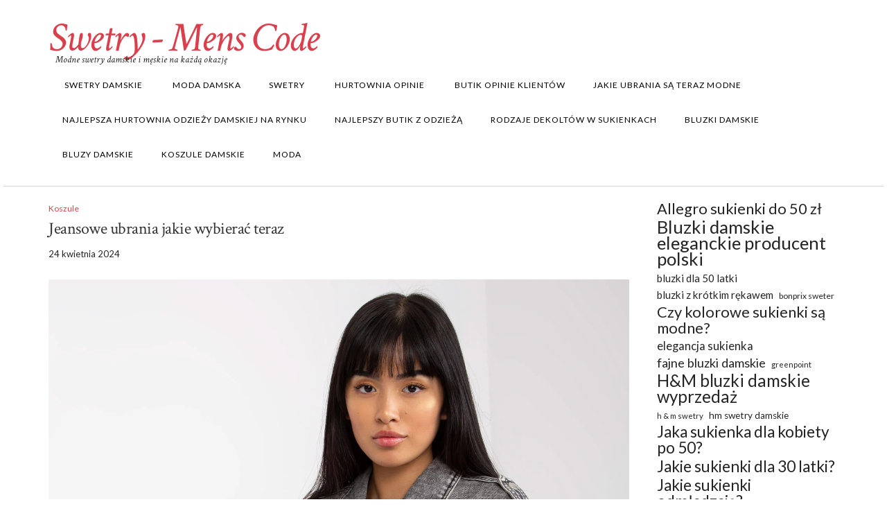

--- FILE ---
content_type: text/html; charset=UTF-8
request_url: https://menscode.pl/jeansowe-ubrania-jakie-wybierac-teraz/
body_size: 136455
content:
<!DOCTYPE html><html
lang=pl-PL><head><meta
charset="UTF-8"><meta
http-equiv="X-UA-Compatible" content="IE=edge"><meta
name="viewport" content="width=device-width, initial-scale=1"><meta
name='robots' content='index, follow, max-image-preview:large, max-snippet:-1, max-video-preview:-1'><title>Jeansowe ubrania jakie wybierać teraz - Swetry - Mens Code</title><meta
name="description" content="Modne i eleganckie swetry damskie i męskie dla kobiet i mężczyzn w każdym wieku! Jeansowe ubrania jakie wybierać teraz"><link
rel=canonical href=https://menscode.pl/jeansowe-ubrania-jakie-wybierac-teraz/ ><meta
property="og:locale" content="pl_PL"><meta
property="og:type" content="article"><meta
property="og:title" content="Jeansowe ubrania jakie wybierać teraz - Swetry - Mens Code"><meta
property="og:description" content="Modne i eleganckie swetry damskie i męskie dla kobiet i mężczyzn w każdym wieku! Jeansowe ubrania jakie wybierać teraz"><meta
property="og:url" content="https://menscode.pl/jeansowe-ubrania-jakie-wybierac-teraz/"><meta
property="og:site_name" content="Swetry - Mens Code"><meta
property="article:published_time" content="2024-04-24T15:32:50+00:00"><meta
property="article:modified_time" content="2025-12-18T12:22:30+00:00"><meta
property="og:image" content="https://menscode.pl/wp-content/uploads/sites/41/2024/04/Jeansowe-ubrania.jpg"><meta
property="og:image:width" content="1500"><meta
property="og:image:height" content="2000"><meta
property="og:image:type" content="image/jpeg"><meta
name="author" content="Joana"><meta
name="twitter:card" content="summary_large_image"><meta
name="twitter:label1" content="Written by"><meta
name="twitter:data1" content="Joana"><meta
name="twitter:label2" content="Est. reading time"><meta
name="twitter:data2" content="5 minut"> <script type=application/ld+json class=yoast-schema-graph>{"@context":"https://schema.org","@graph":[{"@type":"WebPage","@id":"https://menscode.pl/jeansowe-ubrania-jakie-wybierac-teraz/","url":"https://menscode.pl/jeansowe-ubrania-jakie-wybierac-teraz/","name":"Jeansowe ubrania jakie wybierać teraz - Swetry - Mens Code","isPartOf":{"@id":"https://menscode.pl/#website"},"primaryImageOfPage":{"@id":"https://menscode.pl/jeansowe-ubrania-jakie-wybierac-teraz/#primaryimage"},"image":{"@id":"https://menscode.pl/jeansowe-ubrania-jakie-wybierac-teraz/#primaryimage"},"thumbnailUrl":"https://menscode.pl/wp-content/uploads/sites/41/2024/04/Jeansowe-ubrania.jpg","datePublished":"2024-04-24T15:32:50+00:00","dateModified":"2025-12-18T12:22:30+00:00","author":{"@id":"https://menscode.pl/#/schema/person/9c5d50161024d1ed9834f645d8f67d67"},"description":"Modne i eleganckie swetry damskie i męskie dla kobiet i mężczyzn w każdym wieku! Jeansowe ubrania jakie wybierać teraz","breadcrumb":{"@id":"https://menscode.pl/jeansowe-ubrania-jakie-wybierac-teraz/#breadcrumb"},"inLanguage":"pl-PL","potentialAction":[{"@type":"ReadAction","target":["https://menscode.pl/jeansowe-ubrania-jakie-wybierac-teraz/"]}]},{"@type":"ImageObject","inLanguage":"pl-PL","@id":"https://menscode.pl/jeansowe-ubrania-jakie-wybierac-teraz/#primaryimage","url":"https://menscode.pl/wp-content/uploads/sites/41/2024/04/Jeansowe-ubrania.jpg","contentUrl":"https://menscode.pl/wp-content/uploads/sites/41/2024/04/Jeansowe-ubrania.jpg","width":1500,"height":2000,"caption":"Jeansowe ubrania"},{"@type":"BreadcrumbList","@id":"https://menscode.pl/jeansowe-ubrania-jakie-wybierac-teraz/#breadcrumb","itemListElement":[{"@type":"ListItem","position":1,"name":"Home","item":"https://menscode.pl/"},{"@type":"ListItem","position":2,"name":"Jeansowe ubrania jakie wybierać teraz"}]},{"@type":"WebSite","@id":"https://menscode.pl/#website","url":"https://menscode.pl/","name":"Swetry - Mens Code","description":"Modne swetry damskie i męskie na każdą okazję","potentialAction":[{"@type":"SearchAction","target":{"@type":"EntryPoint","urlTemplate":"https://menscode.pl/?s={search_term_string}"},"query-input":"required name=search_term_string"}],"inLanguage":"pl-PL"},{"@type":"Person","@id":"https://menscode.pl/#/schema/person/9c5d50161024d1ed9834f645d8f67d67","name":"Joana","image":{"@type":"ImageObject","inLanguage":"pl-PL","@id":"https://menscode.pl/#/schema/person/image/","url":"https://secure.gravatar.com/avatar/cc965d566804a8fd72a3d5ee0fb37fa0?s=96&d=mm&r=g","contentUrl":"https://secure.gravatar.com/avatar/cc965d566804a8fd72a3d5ee0fb37fa0?s=96&d=mm&r=g","caption":"Joana"},"url":"https://menscode.pl/author/romek/"}]}</script>  <script>dataLayer=[{"title":"Jeansowe ubrania jakie wybiera\u0107 teraz","author":"Joana","wordcount":933,"logged_in":"false","page_id":1840,"post_date":"2024-04-24 17:32:50"}];</script> <link
rel=dns-prefetch href=//fonts.googleapis.com><link
rel=dns-prefetch href=//s.w.org><link
href=https://fonts.gstatic.com crossorigin rel=preconnect><link
rel=alternate type=application/rss+xml title="Swetry - Mens Code &raquo; Kanał z wpisami" href=https://menscode.pl/feed/ > <script>window._wpemojiSettings={"baseUrl":"https:\/\/s.w.org\/images\/core\/emoji\/14.0.0\/72x72\/","ext":".png","svgUrl":"https:\/\/s.w.org\/images\/core\/emoji\/14.0.0\/svg\/","svgExt":".svg","source":{"concatemoji":"https:\/\/menscode.pl\/wp-includes\/js\/wp-emoji-release.min.js"}};
/*! This file is auto-generated */
!function(e,a,t){var n,r,o,i=a.createElement("canvas"),p=i.getContext&&i.getContext("2d");function s(e,t){var a=String.fromCharCode,e=(p.clearRect(0,0,i.width,i.height),p.fillText(a.apply(this,e),0,0),i.toDataURL());return p.clearRect(0,0,i.width,i.height),p.fillText(a.apply(this,t),0,0),e===i.toDataURL()}function c(e){var t=a.createElement("script");t.src=e,t.defer=t.type="text/javascript",a.getElementsByTagName("head")[0].appendChild(t)}for(o=Array("flag","emoji"),t.supports={everything:!0,everythingExceptFlag:!0},r=0;r<o.length;r++)t.supports[o[r]]=function(e){if(!p||!p.fillText)return!1;switch(p.textBaseline="top",p.font="600 32px Arial",e){case"flag":return s([127987,65039,8205,9895,65039],[127987,65039,8203,9895,65039])?!1:!s([55356,56826,55356,56819],[55356,56826,8203,55356,56819])&&!s([55356,57332,56128,56423,56128,56418,56128,56421,56128,56430,56128,56423,56128,56447],[55356,57332,8203,56128,56423,8203,56128,56418,8203,56128,56421,8203,56128,56430,8203,56128,56423,8203,56128,56447]);case"emoji":return!s([129777,127995,8205,129778,127999],[129777,127995,8203,129778,127999])}return!1}(o[r]),t.supports.everything=t.supports.everything&&t.supports[o[r]],"flag"!==o[r]&&(t.supports.everythingExceptFlag=t.supports.everythingExceptFlag&&t.supports[o[r]]);t.supports.everythingExceptFlag=t.supports.everythingExceptFlag&&!t.supports.flag,t.DOMReady=!1,t.readyCallback=function(){t.DOMReady=!0},t.supports.everything||(n=function(){t.readyCallback()},a.addEventListener?(a.addEventListener("DOMContentLoaded",n,!1),e.addEventListener("load",n,!1)):(e.attachEvent("onload",n),a.attachEvent("onreadystatechange",function(){"complete"===a.readyState&&t.readyCallback()})),(e=t.source||{}).concatemoji?c(e.concatemoji):e.wpemoji&&e.twemoji&&(c(e.twemoji),c(e.wpemoji)))}(window,document,window._wpemojiSettings);</script> <style>img.wp-smiley,img.emoji{display:inline !important;border:none !important;box-shadow:none !important;height:1em !important;width:1em !important;margin:0 0.07em !important;vertical-align:-0.1em !important;background:none !important;padding:0 !important}</style><link
rel=stylesheet id=wp-block-library-css  href=https://menscode.pl/wp-includes/css/dist/block-library/style.min.css type=text/css media=all><link
rel=stylesheet id=wc-blocks-vendors-style-css  href=https://menscode.pl/wp-content/plugins/woocommerce/packages/woocommerce-blocks/build/wc-blocks-vendors-style.css type=text/css media=all><link
rel=stylesheet id=wc-blocks-style-css  href=https://menscode.pl/wp-content/plugins/woocommerce/packages/woocommerce-blocks/build/wc-blocks-style.css type=text/css media=all><style id=global-styles-inline-css>/*<![CDATA[*/body{--wp--preset--color--black:#000;--wp--preset--color--cyan-bluish-gray:#abb8c3;--wp--preset--color--white:#fff;--wp--preset--color--pale-pink:#f78da7;--wp--preset--color--vivid-red:#cf2e2e;--wp--preset--color--luminous-vivid-orange:#ff6900;--wp--preset--color--luminous-vivid-amber:#fcb900;--wp--preset--color--light-green-cyan:#7bdcb5;--wp--preset--color--vivid-green-cyan:#00d084;--wp--preset--color--pale-cyan-blue:#8ed1fc;--wp--preset--color--vivid-cyan-blue:#0693e3;--wp--preset--color--vivid-purple:#9b51e0;--wp--preset--gradient--vivid-cyan-blue-to-vivid-purple:linear-gradient(135deg,rgba(6,147,227,1) 0%,rgb(155,81,224) 100%);--wp--preset--gradient--light-green-cyan-to-vivid-green-cyan:linear-gradient(135deg,rgb(122,220,180) 0%,rgb(0,208,130) 100%);--wp--preset--gradient--luminous-vivid-amber-to-luminous-vivid-orange:linear-gradient(135deg,rgba(252,185,0,1) 0%,rgba(255,105,0,1) 100%);--wp--preset--gradient--luminous-vivid-orange-to-vivid-red:linear-gradient(135deg,rgba(255,105,0,1) 0%,rgb(207,46,46) 100%);--wp--preset--gradient--very-light-gray-to-cyan-bluish-gray:linear-gradient(135deg,rgb(238,238,238) 0%,rgb(169,184,195) 100%);--wp--preset--gradient--cool-to-warm-spectrum:linear-gradient(135deg,rgb(74,234,220) 0%,rgb(151,120,209) 20%,rgb(207,42,186) 40%,rgb(238,44,130) 60%,rgb(251,105,98) 80%,rgb(254,248,76) 100%);--wp--preset--gradient--blush-light-purple:linear-gradient(135deg,rgb(255,206,236) 0%,rgb(152,150,240) 100%);--wp--preset--gradient--blush-bordeaux:linear-gradient(135deg,rgb(254,205,165) 0%,rgb(254,45,45) 50%,rgb(107,0,62) 100%);--wp--preset--gradient--luminous-dusk:linear-gradient(135deg,rgb(255,203,112) 0%,rgb(199,81,192) 50%,rgb(65,88,208) 100%);--wp--preset--gradient--pale-ocean:linear-gradient(135deg,rgb(255,245,203) 0%,rgb(182,227,212) 50%,rgb(51,167,181) 100%);--wp--preset--gradient--electric-grass:linear-gradient(135deg,rgb(202,248,128) 0%,rgb(113,206,126) 100%);--wp--preset--gradient--midnight:linear-gradient(135deg,rgb(2,3,129) 0%,rgb(40,116,252) 100%);--wp--preset--duotone--dark-grayscale:url('#wp-duotone-dark-grayscale');--wp--preset--duotone--grayscale:url('#wp-duotone-grayscale');--wp--preset--duotone--purple-yellow:url('#wp-duotone-purple-yellow');--wp--preset--duotone--blue-red:url('#wp-duotone-blue-red');--wp--preset--duotone--midnight:url('#wp-duotone-midnight');--wp--preset--duotone--magenta-yellow:url('#wp-duotone-magenta-yellow');--wp--preset--duotone--purple-green:url('#wp-duotone-purple-green');--wp--preset--duotone--blue-orange:url('#wp-duotone-blue-orange');--wp--preset--font-size--small:13px;--wp--preset--font-size--medium:20px;--wp--preset--font-size--large:36px;--wp--preset--font-size--x-large:42px}.has-black-color{color:var(--wp--preset--color--black) !important}.has-cyan-bluish-gray-color{color:var(--wp--preset--color--cyan-bluish-gray) !important}.has-white-color{color:var(--wp--preset--color--white) !important}.has-pale-pink-color{color:var(--wp--preset--color--pale-pink) !important}.has-vivid-red-color{color:var(--wp--preset--color--vivid-red) !important}.has-luminous-vivid-orange-color{color:var(--wp--preset--color--luminous-vivid-orange) !important}.has-luminous-vivid-amber-color{color:var(--wp--preset--color--luminous-vivid-amber) !important}.has-light-green-cyan-color{color:var(--wp--preset--color--light-green-cyan) !important}.has-vivid-green-cyan-color{color:var(--wp--preset--color--vivid-green-cyan) !important}.has-pale-cyan-blue-color{color:var(--wp--preset--color--pale-cyan-blue) !important}.has-vivid-cyan-blue-color{color:var(--wp--preset--color--vivid-cyan-blue) !important}.has-vivid-purple-color{color:var(--wp--preset--color--vivid-purple) !important}.has-black-background-color{background-color:var(--wp--preset--color--black) !important}.has-cyan-bluish-gray-background-color{background-color:var(--wp--preset--color--cyan-bluish-gray) !important}.has-white-background-color{background-color:var(--wp--preset--color--white) !important}.has-pale-pink-background-color{background-color:var(--wp--preset--color--pale-pink) !important}.has-vivid-red-background-color{background-color:var(--wp--preset--color--vivid-red) !important}.has-luminous-vivid-orange-background-color{background-color:var(--wp--preset--color--luminous-vivid-orange) !important}.has-luminous-vivid-amber-background-color{background-color:var(--wp--preset--color--luminous-vivid-amber) !important}.has-light-green-cyan-background-color{background-color:var(--wp--preset--color--light-green-cyan) !important}.has-vivid-green-cyan-background-color{background-color:var(--wp--preset--color--vivid-green-cyan) !important}.has-pale-cyan-blue-background-color{background-color:var(--wp--preset--color--pale-cyan-blue) !important}.has-vivid-cyan-blue-background-color{background-color:var(--wp--preset--color--vivid-cyan-blue) !important}.has-vivid-purple-background-color{background-color:var(--wp--preset--color--vivid-purple) !important}.has-black-border-color{border-color:var(--wp--preset--color--black) !important}.has-cyan-bluish-gray-border-color{border-color:var(--wp--preset--color--cyan-bluish-gray) !important}.has-white-border-color{border-color:var(--wp--preset--color--white) !important}.has-pale-pink-border-color{border-color:var(--wp--preset--color--pale-pink) !important}.has-vivid-red-border-color{border-color:var(--wp--preset--color--vivid-red) !important}.has-luminous-vivid-orange-border-color{border-color:var(--wp--preset--color--luminous-vivid-orange) !important}.has-luminous-vivid-amber-border-color{border-color:var(--wp--preset--color--luminous-vivid-amber) !important}.has-light-green-cyan-border-color{border-color:var(--wp--preset--color--light-green-cyan) !important}.has-vivid-green-cyan-border-color{border-color:var(--wp--preset--color--vivid-green-cyan) !important}.has-pale-cyan-blue-border-color{border-color:var(--wp--preset--color--pale-cyan-blue) !important}.has-vivid-cyan-blue-border-color{border-color:var(--wp--preset--color--vivid-cyan-blue) !important}.has-vivid-purple-border-color{border-color:var(--wp--preset--color--vivid-purple) !important}.has-vivid-cyan-blue-to-vivid-purple-gradient-background{background:var(--wp--preset--gradient--vivid-cyan-blue-to-vivid-purple) !important}.has-light-green-cyan-to-vivid-green-cyan-gradient-background{background:var(--wp--preset--gradient--light-green-cyan-to-vivid-green-cyan) !important}.has-luminous-vivid-amber-to-luminous-vivid-orange-gradient-background{background:var(--wp--preset--gradient--luminous-vivid-amber-to-luminous-vivid-orange) !important}.has-luminous-vivid-orange-to-vivid-red-gradient-background{background:var(--wp--preset--gradient--luminous-vivid-orange-to-vivid-red) !important}.has-very-light-gray-to-cyan-bluish-gray-gradient-background{background:var(--wp--preset--gradient--very-light-gray-to-cyan-bluish-gray) !important}.has-cool-to-warm-spectrum-gradient-background{background:var(--wp--preset--gradient--cool-to-warm-spectrum) !important}.has-blush-light-purple-gradient-background{background:var(--wp--preset--gradient--blush-light-purple) !important}.has-blush-bordeaux-gradient-background{background:var(--wp--preset--gradient--blush-bordeaux) !important}.has-luminous-dusk-gradient-background{background:var(--wp--preset--gradient--luminous-dusk) !important}.has-pale-ocean-gradient-background{background:var(--wp--preset--gradient--pale-ocean) !important}.has-electric-grass-gradient-background{background:var(--wp--preset--gradient--electric-grass) !important}.has-midnight-gradient-background{background:var(--wp--preset--gradient--midnight) !important}.has-small-font-size{font-size:var(--wp--preset--font-size--small) !important}.has-medium-font-size{font-size:var(--wp--preset--font-size--medium) !important}.has-large-font-size{font-size:var(--wp--preset--font-size--large) !important}.has-x-large-font-size{font-size:var(--wp--preset--font-size--x-large) !important}/*]]>*/</style><link
rel=stylesheet id=woocommerce-layout-css  href=https://menscode.pl/wp-content/plugins/woocommerce/assets/css/woocommerce-layout.css type=text/css media=all><link
rel=stylesheet id=woocommerce-smallscreen-css  href=https://menscode.pl/wp-content/plugins/woocommerce/assets/css/woocommerce-smallscreen.css type=text/css media='only screen and (max-width: 768px)'><link
rel=stylesheet id=woocommerce-general-css  href=https://menscode.pl/wp-content/plugins/woocommerce/assets/css/woocommerce.css type=text/css media=all><style id=woocommerce-inline-inline-css>.woocommerce form .form-row .required{visibility:visible}</style><link
rel=stylesheet id=juliet-fonts-css  href='https://fonts.googleapis.com/css?display=swap&family=Crimson+Text%3A400%2C400i%2C600%2C600i%2C700%2C700i%7CLato%3A400%2C400i%2C700%2C700i%7CMontserrat%3A300%2C300i%2C400%2C400i%2C500%2C500i%2C700%2C700i&#038;subset=latin%2Clatin-ext' type=text/css media=all><link
rel=stylesheet id=bootstrap-css  href=https://menscode.pl/wp-content/themes/juliet/assets/css/bootstrap.min.css type=text/css media=all><link
rel=stylesheet id=font-awesome-css  href=https://menscode.pl/wp-content/themes/juliet/assets/css/font-awesome.min.css type=text/css media=all><link
rel=stylesheet id=smartmenus-bootstrap-css  href=https://menscode.pl/wp-content/themes/juliet/assets/css/jquery.smartmenus.bootstrap.css type=text/css media=all><link
rel=stylesheet id=juliet-style-css  href=https://menscode.pl/wp-content/themes/juliet/style.css type=text/css media=all><link
rel=stylesheet id=slick-style-css  href=https://menscode.pl/wp-content/themes/juliet/assets/css/slick.min.css type=text/css media=all><link
rel=stylesheet id=juliet-woocommerce-style-css  href=https://menscode.pl/wp-content/themes/juliet/woocommerce/woocommerce.css type=text/css media=all><link
rel=stylesheet id=recent-posts-widget-with-thumbnails-public-style-css  href=https://menscode.pl/wp-content/plugins/recent-posts-widget-with-thumbnails/public.css type=text/css media=all> <script src=https://menscode.pl/wp-includes/js/jquery/jquery.min.js id=jquery-core-js></script> <script src=https://menscode.pl/wp-includes/js/jquery/jquery-migrate.min.js id=jquery-migrate-js></script> <!--[if lt IE 9]> <script src=https://menscode.pl/wp-content/themes/juliet/assets/js/html5shiv.js id=juliet-html5-js></script> <![endif]--> <script src=https://menscode.pl/wp-content/themes/juliet/assets/js/respond.min.js id=juliet-respond-js></script> <link
rel=https://api.w.org/ href=https://menscode.pl/wp-json/ ><link
rel=alternate type=application/json href=https://menscode.pl/wp-json/wp/v2/posts/1840><link
rel=EditURI type=application/rsd+xml title=RSD href=https://menscode.pl/xmlrpc.php?rsd><link
rel=wlwmanifest type=application/wlwmanifest+xml href=https://menscode.pl/wp-includes/wlwmanifest.xml><meta
name="generator" content="WordPress 6.0"><meta
name="generator" content="WooCommerce 7.0.0"><link
rel=shortlink href='https://menscode.pl/?p=1840'><link
rel=alternate type=application/json+oembed href="https://menscode.pl/wp-json/oembed/1.0/embed?url=https%3A%2F%2Fmenscode.pl%2Fjeansowe-ubrania-jakie-wybierac-teraz%2F"><link
rel=alternate type=text/xml+oembed href="https://menscode.pl/wp-json/oembed/1.0/embed?url=https%3A%2F%2Fmenscode.pl%2Fjeansowe-ubrania-jakie-wybierac-teraz%2F&#038;format=xml"><meta
property="ia:markup_url" content="https://menscode.pl/jeansowe-ubrania-jakie-wybierac-teraz/?ia_markup=1"> <script>jQuery(document).ready(function(){jQuery("a[href*='http://']:not([href*='"+window.location.hostname+"'])").not('a:has(img)').addClass("extlink").append('<sup></sup>');jQuery("a[href*='https://']:not([href*='"+window.location.hostname+"'])").not('a:has(img)').addClass("extlink https").append('<sup></sup>');});</script> <style media=screen>.extlink sup:after{content:"\2197";font-size:1em;line-height:0;position:relative;vertical-align:baseline}.nav-menu .extlink sup:after, .wp-caption-text .extlink sup:after{content:""}</style><noscript><style>.woocommerce-product-gallery{opacity:1 !important}</style></noscript><style>.broken_link,a.broken_link{text-decoration:line-through}</style><link
rel=icon href=https://menscode.pl/wp-content/uploads/sites/41/2024/05/cropped-swetry-damskie-i-meskie-menscode-32x32.png sizes=32x32><link
rel=icon href=https://menscode.pl/wp-content/uploads/sites/41/2024/05/cropped-swetry-damskie-i-meskie-menscode-192x192.png sizes=192x192><link
rel=apple-touch-icon href=https://menscode.pl/wp-content/uploads/sites/41/2024/05/cropped-swetry-damskie-i-meskie-menscode-180x180.png><meta
name="msapplication-TileImage" content="https://menscode.pl/wp-content/uploads/sites/41/2024/05/cropped-swetry-damskie-i-meskie-menscode-270x270.png"><style id=kirki-inline-styles></style></head><body
class="post-template-default single single-post postid-1840 single-format-standard boxed theme-juliet woocommerce-no-js">
<svg
xmlns=http://www.w3.org/2000/svg viewBox="0 0 0 0" width=0 height=0 focusable=false role=none style="visibility: hidden; position: absolute; left: -9999px; overflow: hidden;" ><defs><filter
id=wp-duotone-dark-grayscale><feColorMatrix
color-interpolation-filters="sRGB" type="matrix" values=" .299 .587 .114 0 0 .299 .587 .114 0 0 .299 .587 .114 0 0 .299 .587 .114 0 0 "/><feComponentTransfer
color-interpolation-filters="sRGB" ><feFuncR
type="table" tableValues="0 0.49803921568627"/><feFuncG
type="table" tableValues="0 0.49803921568627"/><feFuncB
type="table" tableValues="0 0.49803921568627"/><feFuncA
type="table" tableValues="1 1"/></feComponentTransfer><feComposite
in2="SourceGraphic" operator="in"/></filter></defs></svg><svg
xmlns=http://www.w3.org/2000/svg viewBox="0 0 0 0" width=0 height=0 focusable=false role=none style="visibility: hidden; position: absolute; left: -9999px; overflow: hidden;" ><defs><filter
id=wp-duotone-grayscale><feColorMatrix
color-interpolation-filters="sRGB" type="matrix" values=" .299 .587 .114 0 0 .299 .587 .114 0 0 .299 .587 .114 0 0 .299 .587 .114 0 0 "/><feComponentTransfer
color-interpolation-filters="sRGB" ><feFuncR
type="table" tableValues="0 1"/><feFuncG
type="table" tableValues="0 1"/><feFuncB
type="table" tableValues="0 1"/><feFuncA
type="table" tableValues="1 1"/></feComponentTransfer><feComposite
in2="SourceGraphic" operator="in"/></filter></defs></svg><svg
xmlns=http://www.w3.org/2000/svg viewBox="0 0 0 0" width=0 height=0 focusable=false role=none style="visibility: hidden; position: absolute; left: -9999px; overflow: hidden;" ><defs><filter
id=wp-duotone-purple-yellow><feColorMatrix
color-interpolation-filters="sRGB" type="matrix" values=" .299 .587 .114 0 0 .299 .587 .114 0 0 .299 .587 .114 0 0 .299 .587 .114 0 0 "/><feComponentTransfer
color-interpolation-filters="sRGB" ><feFuncR
type="table" tableValues="0.54901960784314 0.98823529411765"/><feFuncG
type="table" tableValues="0 1"/><feFuncB
type="table" tableValues="0.71764705882353 0.25490196078431"/><feFuncA
type="table" tableValues="1 1"/></feComponentTransfer><feComposite
in2="SourceGraphic" operator="in"/></filter></defs></svg><svg
xmlns=http://www.w3.org/2000/svg viewBox="0 0 0 0" width=0 height=0 focusable=false role=none style="visibility: hidden; position: absolute; left: -9999px; overflow: hidden;" ><defs><filter
id=wp-duotone-blue-red><feColorMatrix
color-interpolation-filters="sRGB" type="matrix" values=" .299 .587 .114 0 0 .299 .587 .114 0 0 .299 .587 .114 0 0 .299 .587 .114 0 0 "/><feComponentTransfer
color-interpolation-filters="sRGB" ><feFuncR
type="table" tableValues="0 1"/><feFuncG
type="table" tableValues="0 0.27843137254902"/><feFuncB
type="table" tableValues="0.5921568627451 0.27843137254902"/><feFuncA
type="table" tableValues="1 1"/></feComponentTransfer><feComposite
in2="SourceGraphic" operator="in"/></filter></defs></svg><svg
xmlns=http://www.w3.org/2000/svg viewBox="0 0 0 0" width=0 height=0 focusable=false role=none style="visibility: hidden; position: absolute; left: -9999px; overflow: hidden;" ><defs><filter
id=wp-duotone-midnight><feColorMatrix
color-interpolation-filters="sRGB" type="matrix" values=" .299 .587 .114 0 0 .299 .587 .114 0 0 .299 .587 .114 0 0 .299 .587 .114 0 0 "/><feComponentTransfer
color-interpolation-filters="sRGB" ><feFuncR
type="table" tableValues="0 0"/><feFuncG
type="table" tableValues="0 0.64705882352941"/><feFuncB
type="table" tableValues="0 1"/><feFuncA
type="table" tableValues="1 1"/></feComponentTransfer><feComposite
in2="SourceGraphic" operator="in"/></filter></defs></svg><svg
xmlns=http://www.w3.org/2000/svg viewBox="0 0 0 0" width=0 height=0 focusable=false role=none style="visibility: hidden; position: absolute; left: -9999px; overflow: hidden;" ><defs><filter
id=wp-duotone-magenta-yellow><feColorMatrix
color-interpolation-filters="sRGB" type="matrix" values=" .299 .587 .114 0 0 .299 .587 .114 0 0 .299 .587 .114 0 0 .299 .587 .114 0 0 "/><feComponentTransfer
color-interpolation-filters="sRGB" ><feFuncR
type="table" tableValues="0.78039215686275 1"/><feFuncG
type="table" tableValues="0 0.94901960784314"/><feFuncB
type="table" tableValues="0.35294117647059 0.47058823529412"/><feFuncA
type="table" tableValues="1 1"/></feComponentTransfer><feComposite
in2="SourceGraphic" operator="in"/></filter></defs></svg><svg
xmlns=http://www.w3.org/2000/svg viewBox="0 0 0 0" width=0 height=0 focusable=false role=none style="visibility: hidden; position: absolute; left: -9999px; overflow: hidden;" ><defs><filter
id=wp-duotone-purple-green><feColorMatrix
color-interpolation-filters="sRGB" type="matrix" values=" .299 .587 .114 0 0 .299 .587 .114 0 0 .299 .587 .114 0 0 .299 .587 .114 0 0 "/><feComponentTransfer
color-interpolation-filters="sRGB" ><feFuncR
type="table" tableValues="0.65098039215686 0.40392156862745"/><feFuncG
type="table" tableValues="0 1"/><feFuncB
type="table" tableValues="0.44705882352941 0.4"/><feFuncA
type="table" tableValues="1 1"/></feComponentTransfer><feComposite
in2="SourceGraphic" operator="in"/></filter></defs></svg><svg
xmlns=http://www.w3.org/2000/svg viewBox="0 0 0 0" width=0 height=0 focusable=false role=none style="visibility: hidden; position: absolute; left: -9999px; overflow: hidden;" ><defs><filter
id=wp-duotone-blue-orange><feColorMatrix
color-interpolation-filters="sRGB" type="matrix" values=" .299 .587 .114 0 0 .299 .587 .114 0 0 .299 .587 .114 0 0 .299 .587 .114 0 0 "/><feComponentTransfer
color-interpolation-filters="sRGB" ><feFuncR
type="table" tableValues="0.098039215686275 1"/><feFuncG
type="table" tableValues="0 0.66274509803922"/><feFuncB
type="table" tableValues="0.84705882352941 0.41960784313725"/><feFuncA
type="table" tableValues="1 1"/></feComponentTransfer><feComposite
in2="SourceGraphic" operator="in"/></filter></defs></svg><div
class=main-wrapper><div
class=header><div
class=header-row-2><div
class=container><div
class=header-row-2-left><div
class="logo "><div
class=header-logo-text><a
href=https://menscode.pl/ >Swetry - Mens Code</a></div></div><div
class="tagline "><p>Modne swetry damskie i męskie na każdą okazję</p></div></div><div
class=header-row-2-right><nav
class="navbar navbar-default"><div
class=navbar-header>
<button
type=button class="navbar-toggle collapsed" data-toggle=collapse data-target=".header-row-2-right .navbar-collapse" aria-expanded=false>
<span
class=sr-only>Toggle Navigation</span>
<span
class=icon-bar></span>
<span
class=icon-bar></span>
<span
class=icon-bar></span>
</button></div><div
class="navbar-collapse collapse"><ul
id=menu-meskie class="nav navbar-nav"><li
itemscope=itemscope itemtype=https://www.schema.org/SiteNavigationElement id=menu-item-901 class="menu-item menu-item-type-taxonomy menu-item-object-category current-post-ancestor current-menu-parent current-post-parent menu-item-901"><a
title="Swetry damskie" href=https://menscode.pl/category/koszule-meskie/ ><i
class="fa Swetry damskie" aria-hidden=true></i>&nbsp;Swetry damskie</a></li>
<li
itemscope=itemscope itemtype=https://www.schema.org/SiteNavigationElement id=menu-item-900 class="menu-item menu-item-type-taxonomy menu-item-object-category menu-item-900"><a
title="modna damska" href=https://menscode.pl/category/moda-meska/ ><i
class="fa modna damska" aria-hidden=true></i>&nbsp;Moda damska</a></li>
<li
itemscope=itemscope itemtype=https://www.schema.org/SiteNavigationElement id=menu-item-902 class="menu-item menu-item-type-taxonomy menu-item-object-category menu-item-902"><a
href=https://menscode.pl/category/swetry-meskie/ >swetry</a></li>
<li
itemscope=itemscope itemtype=https://www.schema.org/SiteNavigationElement id=menu-item-1983 class="menu-item menu-item-type-post_type menu-item-object-page menu-item-1983"><a
title="Factoryprice Hurtownia opinie klientów" href=https://menscode.pl/hurtownia-opinie/ ><i
class="fa Factoryprice Hurtownia opinie klientów" aria-hidden=true></i>&nbsp;Hurtownia opinie</a></li>
<li
itemscope=itemscope itemtype=https://www.schema.org/SiteNavigationElement id=menu-item-1984 class="menu-item menu-item-type-post_type menu-item-object-page menu-item-1984"><a
title="Butik opinie klientów o sklepach internetowych &#8211; ebutik pl opinie klientek sklepu" href=https://menscode.pl/butik-opinie-klientow-o-sklepach-internetowych/ ><i
class="fa Butik opinie klientów o sklepach internetowych &#8211; ebutik pl opinie klientek sklepu" aria-hidden=true></i>&nbsp;Butik opinie klientów</a></li>
<li
itemscope=itemscope itemtype=https://www.schema.org/SiteNavigationElement id=menu-item-4363 class="menu-item menu-item-type-post_type menu-item-object-page menu-item-4363"><a
href=https://menscode.pl/jakie-ubrania-sa-teraz-modne/ >jakie ubrania są teraz modne</a></li>
<li
itemscope=itemscope itemtype=https://www.schema.org/SiteNavigationElement id=menu-item-4364 class="menu-item menu-item-type-post_type menu-item-object-page menu-item-4364"><a
href=https://menscode.pl/najlepsza-hurtownia-odziezy-damskiej-na-rynku/ >Najlepsza hurtownia odzieży damskiej na rynku</a></li>
<li
itemscope=itemscope itemtype=https://www.schema.org/SiteNavigationElement id=menu-item-4365 class="menu-item menu-item-type-post_type menu-item-object-page menu-item-4365"><a
href=https://menscode.pl/najlepszy-butik-z-odzieza/ >Najlepszy butik z odzieżą</a></li>
<li
itemscope=itemscope itemtype=https://www.schema.org/SiteNavigationElement id=menu-item-4366 class="menu-item menu-item-type-post_type menu-item-object-page menu-item-4366"><a
href=https://menscode.pl/rodzaje-dekoltow-w-sukienkach/ >Rodzaje dekoltów w sukienkach</a></li>
<li
itemscope=itemscope itemtype=https://www.schema.org/SiteNavigationElement id=menu-item-4367 class="menu-item menu-item-type-taxonomy menu-item-object-category menu-item-4367"><a
href=https://menscode.pl/category/bluzki-damskie/ >Bluzki damskie</a></li>
<li
itemscope=itemscope itemtype=https://www.schema.org/SiteNavigationElement id=menu-item-4368 class="menu-item menu-item-type-taxonomy menu-item-object-category menu-item-4368"><a
href=https://menscode.pl/category/bluzy-damskie/ >Bluzy damskie</a></li>
<li
itemscope=itemscope itemtype=https://www.schema.org/SiteNavigationElement id=menu-item-4369 class="menu-item menu-item-type-taxonomy menu-item-object-category menu-item-4369"><a
href=https://menscode.pl/category/koszule-damskie/ >Koszule damskie</a></li>
<li
itemscope=itemscope itemtype=https://www.schema.org/SiteNavigationElement id=menu-item-4370 class="menu-item menu-item-type-taxonomy menu-item-object-category menu-item-4370"><a
href=https://menscode.pl/category/moda/ >Moda</a></li></ul></div></nav></div></div></div></div><div
class=container><div
class="row two-columns"><div
class="main-column col-md-9"><div
id=post-1840 class="entry entry-post post-1840 post type-post status-publish format-standard has-post-thumbnail hentry category-koszule-meskie"><div
class=entry-header><div
class=entry-meta><div
class=entry-category><a
href=https://menscode.pl/category/koszule-meskie/ rel="category tag">Koszule</a></div></div><h1 class="entry-title">Jeansowe ubrania jakie wybierać teraz</h1><div
class=entry-meta><div
class="entry-date date updated">24 kwietnia 2024</div></div><div
class=clearfix></div></div><div
class=entry-thumb><img
width=1500 height=2000 src=https://menscode.pl/wp-content/uploads/sites/41/2024/04/Jeansowe-ubrania.jpg class="img-responsive wp-post-image" alt="Jeansowe ubrania jakie wybierać teraz" srcset="https://menscode.pl/wp-content/uploads/sites/41/2024/04/Jeansowe-ubrania.jpg 1500w, https://menscode.pl/wp-content/uploads/sites/41/2024/04/Jeansowe-ubrania-225x300.jpg 225w, https://menscode.pl/wp-content/uploads/sites/41/2024/04/Jeansowe-ubrania-768x1024.jpg 768w, https://menscode.pl/wp-content/uploads/sites/41/2024/04/Jeansowe-ubrania-1152x1536.jpg 1152w, https://menscode.pl/wp-content/uploads/sites/41/2024/04/Jeansowe-ubrania-640x853.jpg 640w, https://menscode.pl/wp-content/uploads/sites/41/2024/04/Jeansowe-ubrania-165x220.jpg 165w, https://menscode.pl/wp-content/uploads/sites/41/2024/04/Jeansowe-ubrania-600x800.jpg 600w" sizes="(max-width: 1500px) 100vw, 1500px"></div><div
class=entry-content><div
class=single-content><p><a
title=Jeans href=https://menscode.pl/tag/jeans/ >Jeans</a> jest bardzo modnym materiałem. Jesteśmy przekonane, że każda z Was ma w swojej szafie jeansowe ubrania. Dzisiaj podpowiadamy Wam na jakie elementy garderoby warto stawiać <a
title=i href=https://menscode.pl/tag/i/ >i</a> polecamy konkretne modele, które możecie znaleźć w sklepie ebutik.pl.</p><h2>Najlepsze spodnie: jeansy</h2><p>Z tym twierdzeniem pewnie zgodzi się większość z Was. Obecnie kobiety nie wyobrażają sobie swojej garderoby bez dobrze dobranej pary, a najlepiej kilku par jeansów. Trendy zmieniają się jednak bardzo szybko. Jakie <a
href=https://ebutik.pl/pol_m_Spodnie_Spodnie-jeansowe-12201.html>jeansy</a> są teraz modne? Duży nacisk kładzie się na krój. Na fali powrotów do mody lat 90. coraz popularniejsze stają się mom&#8217;s jeans. Są <strong>jeansy</strong> o wygodnym, lużniejszym kroju z wysokim stanem. Modne są również <a
title=boyfriendy href=https://menscode.pl/tag/boyfriendy/ >boyfriendy</a> z obniżonym stanem oraz girlfirendy sięgające powyżej kostki. Jeśli chodzi o zdobienia, najpopularniejsze są <strong>jeansy</strong> z dziurami. Strzałem w dziesiątkę będą również modele ozdobione kolorowymi haftami na przykład z motywami kwiatowymi czy naszywkami w komiksowym stylu – z dymkami czy emotikonami. Jakie jeszcze<strong> jeansowe ubrania</strong> możemy polecić? Na ciepłe dni warto wybrać jeansowe szorty. Niezależnie od pory roku, w stylizacjach sprawdzą się także jeansowe kombinezony oraz ogrodniczki (modne ze względu na powroty do mody lat 90.).</p><h2>Jeansowe ubrania: kurtki</h2><p>Kolejnymi ubraniami z jeansu, których nie może zabraknąć w naszej szafie są<strong> kurtki denim</strong>. To okrycie wierzchnie idealne na sezon wiosna-lato, ale niektóre modele sprawdzą się również w czasie jesieni, a nawet zimy. Najlepsze są naszym zdaniem tradycyjne <a
href=https://ebutik.pl/pol_m_Kurtki-454.html>kurtki</a> denim o pudełkowym kształcie. Z chęcią stawiamy na klasykę, czyli modele ozdobione dużymi kieszeniami z przodu i guzikami. Świetnie prezentują się fasony z ćwiekami, dżetami czy kolcami. Do gustu przypadły nam też modele z przetarciami, a nawet dziurami. Oprócz tradycyjnych, niebieskich modeli można postawić na biały jeans czy efekt sprania. Na sezon <a
title=jesień-zima href=https://menscode.pl/tag/jesien-zima/ >jesień-zima</a> polecamy Wam <strong>kurtki denim</strong> o dłuższym kroju, na przykład sięgającym do połowy uda. Na zimne dni sprawdzą się modele z ocieplaną podszewką czy barankiem. Efektownie wyglądają modele z futrzanymi kołnierzami. Naszym zdaniem w swojej garderobie warto mieć również jeansowe kamizelki.</p><p>Najlepsze ubrania na nadchodzący sezon przyjrzyj się <strong><a
href=https://blog.ebutik.pl/styl-empire-w-modzie-na-czym-polega/ title>stylowi</a></strong> w modzie na ten rok. Czytaj regularnie wpisy na naszym blogu, to prawdziwa <a
href=https://blog.ebutik.pl/category/moda/ title="wyspa mody"><strong>wyspa mody</strong></a> i stylu. Razem z naszymi ekspertami przeglądamy sterty magazynów o modzie &#8211; trendy w ubrania i <a
href=https://blog.ebutik.pl/category/buty-damskie/ title=buty><strong>buty</strong></a>. W aktualnej modzie plus size sukienki to wyjątkowe ubrania, które zyskują szczególne uznanie, oferując nie tylko styl, ale również wygodę. W naszej kolekcji znajdziesz różnorodność fasonów, dostosowanych do różnych gustów i okazji. Oto <strong><a
href=https://blog.ebutik.pl/modne-duze-rozmiary-nowa-kolekcja-odziezy-plus-size-z-ebutik-pl/ title="modne duże rozmiary">modne duże rozmiary</a> sukienek</strong> w stylowych wersjach plus size, dostępnych w naszym sklepie internetowym:</p><p>Na rozpowszechnienie się skórzanych spodni wśród zwykłych ludzi ogromny wpływ miał też przemysł filmowy. Jeżeli na ekranie pojawił się tylko gwiazdor pokroju James’a Dean’a ubrany w <strong>skórzane <a
href=https://ebutik.pl/pol_m_Spodnie-220.html>spodnie</a></strong>, to natychmiast wiele osób chciało mieć taki sam model. Taki look kojarzył się z buntem przeciw systemowi i obowiązującym regułom, a także chodzeniem własnymi ścieżkami. Współczesne <strong>damskie  <a
href=https://blog.ebutik.pl/spodnie-z-eko-skory-lets-rock/ >spodnie z ekoskóry</a></strong> wyraźnie czerpią garściami z buntowniczego stylu życia w tamtych czasach.</p><figure
id=attachment_19195 aria-describedby=caption-attachment-19195 style="width: 768px" class="wp-caption aligncenter"><a
href=https://ebutik.pl/pol_m_Kurtki_Kurtki-jeansowe-12116.html><img
loading=lazy class="wp-image-19195 size-large" title="Jeansowe ubrania kurtki" src=https://blog.ebutik.pl/wp-content/uploads/sites/4/2018/04/Jeansowe-ubrania-kurtki-768x1024.jpg alt="Jeansowe ubrania kurtki" width=768 height=1024></a><figcaption
id=caption-attachment-19195 class=wp-caption-text>Jeansowe ubrania kurtki</figcaption></figure><h2>Koszule denim &#8211; <a
href=https://modomierz.pl/ title="modne ciuchy">modne ciuchy</a></h2><p>Jeśli chodzi o<strong> jeansowe ubrania</strong> mamy dla Was jeszcze jeden element garderoby, który warto mieć: <strong>koszule denim</strong>. Modele denim wyglądają świetnie zarówno z jeansami jak i z innymi ubraniami. Polecamy Wam klasyczne <a
href=https://ebutik.pl/pol_m_Koszule-190.html>koszule</a> denim z kołnierzykiem, kieszeniami z przodu i podwijanymi rękawami. Warto stawiać także na modele zgodne z najnowszymi trendami. Świetnie prezentują się modele z rękawami z półprzezroczystego materiału czy innej tkaniny we wzory na przykład paski czy motywy kwiatowe. Strzałem w dziesiątkę są <strong>koszule denim</strong> ozdobione kolorowymi haftami, naszywkami, marszczeniami czy wiązaniem u dołu. Jakie jeszcze<strong> jeansowe ubrania</strong> dobrze się prezentują? Coraz większą popularnością cieszą się <a
title=bluzki href=https://menscode.pl/tag/bluzki/ >bluzki</a>, topy oraz narzutki wykonane z jeansu. Wiele ciekawych modeli ubrań znajdziecie w sklepie odzieżowym.</p><p>Czy można prać wieczorową <strong>sukienke </strong>z bawełnianą  <strong><a
title=bluzą href=https://menscode.pl/tag/bluza/ >bluzą</a></strong> &#8211; jakie ubrania można prać razem? Dlaczego warto chodzić w <strong><a
href=https://blog.ebutik.pl/w-jakich-bluzach-chodzic-jesienia-i-zima-sprawdz-top-modele/ title=bluzach>bluzach</a></strong> w chłodniejsze pory roku, sprawdź popularne <a
href=http://rueparis.pl/tag/hurtownia-bluz-bejsbolowek/ title=bejsbolówki>bejsbolówki</a> damskie. Idziesz na imprezę? Przyda Ci się sukienka na wesele. Znajdź modna <strong><a
href=https://ebutik.pl/tra-pol-1326909041-sukieneczka-na-wesele.html title="sukieneczka na wesele">sukieneczka na wesele</a></strong> na każdą figurę. Jeżeli chodzi o długość sukienek, to wciąż najwięcej zwolenników ma chyba długość mini. Lubią ją panie, <a
href=https://blog.ebutik.pl/tag/modne-miniowki/ title=miniówki>miniówki</a> uwielbiają zaś panowie, którym podoba się widok partnerki w odsłaniającej nogi kreacji. Coraz częściej jednak do stylizacji wkrada się długość midi, natomiast hitem są <a
href=https://ebutik.pl/tra-pol-1326894172-maxi.html title="sukienki maxi"><strong>sukienki maxi</strong></a>. Takie rozwiązanie interesuje coraz więcej <a
href=https://fashionhunters.pl>fashionistek</a>. Sukienki maxi, choć właściwie zupełnie zakrywają figurę, prezentują się niesamowicie interesująco. Kiedyś w takich kreacjach chodziło się na wesela, dziś to raczej już rzadkość, ale zdarza się – szczególnie w przypadku druhny panny młodej lub gości z rodzin państwa młodych. Sukienki maxi wkradły się do mody codziennej.</p><p>Nikogo nie dziwią już casualowe outfity, których podstawą jest <strong><a
href=https://ebutik.pl/tra-pol-1326906622-sukienka-letnia.html title="letnie sukienki">letnia sukienka</a></strong>  maxi. A czy Ty masz już w swojej szafie taką sukienkę? Jeśli nie, to już przyszedł najwyższy czas, by to zmienić! Przejrzyj asortyment <a
href=https://ebutik.pl title="sklep odzieżowy">sklepu odzieżowego</a> i znajdź coś odpowiedniego dla siebie. Zobacz jakie <strong><a
href=https://blog.ebutik.pl/jakie-ubrania-sa-teraz-modne/ title="jakie ubrania są teraz modne">jakie ubrania</a> </strong>są teraz modne, poznaj trendy modowe na ten sezon.</p><p>&nbsp;</p></div></div></div><hr><div
class=pagination-post><div
class=previous_post><a
href=https://menscode.pl/kurtka-damska-khaki-najlepsze-modele/ rel=prev>Kurtka damska khaki najlepsze modele</a></div><div
class=next_post><a
href=https://menscode.pl/czarna-bluza-rozpinana-basic-dla-kazdego/ rel=next>Czarna bluza rozpinana basic dla każdego</a></div></div></div><div
class="sidebar-column col-md-3"><div
class="sidebar-default sidebar"><div
id=block-3 class="default-widget widget widget_block widget_tag_cloud"><p
class=wp-block-tag-cloud><a
href=https://menscode.pl/tag/allegro-sukienki-do-50-zl/ class="tag-cloud-link tag-link-480 tag-link-position-1" style="font-size: 16.4pt;" aria-label="Allegro sukienki do 50 zł (119 elementów)">Allegro sukienki do 50 zł</a>
<a
href=https://menscode.pl/tag/bluzki-damskie-eleganckie-producent-polski/ class="tag-cloud-link tag-link-482 tag-link-position-2" style="font-size: 19.2pt;" aria-label="Bluzki damskie eleganckie producent polski (133 elementy)">Bluzki damskie eleganckie producent polski</a>
<a
href=https://menscode.pl/tag/bluzki-dla-50-latki/ class="tag-cloud-link tag-link-490 tag-link-position-3" style="font-size: 11.36pt;" aria-label="bluzki dla 50 latki (96 elementów)">bluzki dla 50 latki</a>
<a
href=https://menscode.pl/tag/bluzki-z-krotkim-rekawem/ class="tag-cloud-link tag-link-483 tag-link-position-4" style="font-size: 11.36pt;" aria-label="bluzki z krótkim rękawem (96 elementów)">bluzki z krótkim rękawem</a>
<a
href=https://menscode.pl/tag/bonprix-sweter/ class="tag-cloud-link tag-link-444 tag-link-position-5" style="font-size: 9.12pt;" aria-label="bonprix sweter (89 elementów)">bonprix sweter</a>
<a
href=https://menscode.pl/tag/czy-kolorowe-sukienki-sa-modne/ class="tag-cloud-link tag-link-461 tag-link-position-6" style="font-size: 16.4pt;" aria-label="Czy kolorowe sukienki są modne? (119 elementów)">Czy kolorowe sukienki są modne?</a>
<a
href=https://menscode.pl/tag/elegancja-sukienka/ class="tag-cloud-link tag-link-462 tag-link-position-7" style="font-size: 12.48pt;" aria-label="elegancja sukienka (101 elementów)">elegancja sukienka</a>
<a
href=https://menscode.pl/tag/fajne-bluzki-damskie/ class="tag-cloud-link tag-link-492 tag-link-position-8" style="font-size: 13.6pt;" aria-label="fajne bluzki damskie (105 elementów)">fajne bluzki damskie</a>
<a
href=https://menscode.pl/tag/greenpoint/ class="tag-cloud-link tag-link-455 tag-link-position-9" style="font-size: 8.56pt;" aria-label="greenpoint (87 elementów)">greenpoint</a>
<a
href=https://menscode.pl/tag/hm-bluzki-damskie-wyprzedaz/ class="tag-cloud-link tag-link-484 tag-link-position-10" style="font-size: 18.08pt;" aria-label="H&amp;M bluzki damskie wyprzedaż (129 elementów)">H&amp;M bluzki damskie wyprzedaż</a>
<a
href=https://menscode.pl/tag/h-m-swetry/ class="tag-cloud-link tag-link-445 tag-link-position-11" style="font-size: 8.56pt;" aria-label="h &amp; m swetry (87 elementów)">h &amp; m swetry</a>
<a
href=https://menscode.pl/tag/hm-swetry-damskie/ class="tag-cloud-link tag-link-446 tag-link-position-12" style="font-size: 10.24pt;" aria-label="hm swetry damskie (92 elementy)">hm swetry damskie</a>
<a
href=https://menscode.pl/tag/jaka-sukienka-dla-kobiety-po-50/ class="tag-cloud-link tag-link-463 tag-link-position-13" style="font-size: 16.96pt;" aria-label="Jaka sukienka dla kobiety po 50? (121 elementów)">Jaka sukienka dla kobiety po 50?</a>
<a
href=https://menscode.pl/tag/jakie-sukienki-dla-30-latki/ class="tag-cloud-link tag-link-464 tag-link-position-14" style="font-size: 16.96pt;" aria-label="Jakie sukienki dla 30 latki? (123 elementy)">Jakie sukienki dla 30 latki?</a>
<a
href=https://menscode.pl/tag/jakie-sukienki-odmladzaja/ class="tag-cloud-link tag-link-465 tag-link-position-15" style="font-size: 16.96pt;" aria-label="Jakie sukienki odmładzają? (122 elementy)">Jakie sukienki odmładzają?</a>
<a
href=https://menscode.pl/tag/jakie-sukienki-sa-modne/ class="tag-cloud-link tag-link-564 tag-link-position-16" style="font-size: 8.56pt;" aria-label="jakie sukienki są modne (86 elementów)">jakie sukienki są modne</a>
<a
href=https://menscode.pl/tag/jakie-sukienki-wyszczuplaja/ class="tag-cloud-link tag-link-466 tag-link-position-17" style="font-size: 18.08pt;" aria-label="Jakie sukienki wyszczuplają? (128 elementów)">Jakie sukienki wyszczuplają?</a>
<a
href=https://menscode.pl/tag/kolorowe-sukienki/ class="tag-cloud-link tag-link-467 tag-link-position-18" style="font-size: 13.6pt;" aria-label="kolorowe sukienki (105 elementów)">kolorowe sukienki</a>
<a
href=https://menscode.pl/tag/kolorowe-sukienki-na-wiosne/ class="tag-cloud-link tag-link-468 tag-link-position-19" style="font-size: 14.16pt;" aria-label="Kolorowe sukienki na wiosnę (108 elementów)">Kolorowe sukienki na wiosnę</a>
<a
href=https://menscode.pl/tag/kolorowy-sweter-w-paski/ class="tag-cloud-link tag-link-447 tag-link-position-20" style="font-size: 8pt;" aria-label="kolorowy sweter w paski (84 elementy)">kolorowy sweter w paski</a>
<a
href=https://menscode.pl/tag/koszulowe-sukienki/ class="tag-cloud-link tag-link-469 tag-link-position-21" style="font-size: 12.48pt;" aria-label="koszulowe sukienki (102 elementy)">koszulowe sukienki</a>
<a
href=https://menscode.pl/tag/luksusowe-bluzki-damskie/ class="tag-cloud-link tag-link-485 tag-link-position-22" style="font-size: 18.08pt;" aria-label="Luksusowe bluzki damskie (129 elementów)">Luksusowe bluzki damskie</a>
<a
href=https://menscode.pl/tag/mango-ubrania/ class="tag-cloud-link tag-link-456 tag-link-position-23" style="font-size: 9.68pt;" aria-label="mango ubrania (90 elementów)">mango ubrania</a>
<a
href=https://menscode.pl/tag/markowe-bluzki-damskie-wyprzedaz/ class="tag-cloud-link tag-link-486 tag-link-position-24" style="font-size: 16.96pt;" aria-label="Markowe bluzki damskie wyprzedaż (122 elementy)">Markowe bluzki damskie wyprzedaż</a>
<a
href=https://menscode.pl/tag/modna-sukienka-dla-50-latki/ class="tag-cloud-link tag-link-441 tag-link-position-25" style="font-size: 13.6pt;" aria-label="modna sukienka dla 50 latki (105 elementów)">modna sukienka dla 50 latki</a>
<a
href=https://menscode.pl/tag/modne-bluzki-damskie/ class="tag-cloud-link tag-link-491 tag-link-position-26" style="font-size: 14.72pt;" aria-label="modne bluzki damskie (111 elementów)">modne bluzki damskie</a>
<a
href=https://menscode.pl/tag/mohito-markowe-bluzki-damskie-wyprzedaz/ class="tag-cloud-link tag-link-487 tag-link-position-27" style="font-size: 19.2pt;" aria-label="MOHITO markowe bluzki damskie wyprzedaż (135 elementów)">MOHITO markowe bluzki damskie wyprzedaż</a>
<a
href=https://menscode.pl/tag/mohito-swetry/ class="tag-cloud-link tag-link-448 tag-link-position-28" style="font-size: 11.92pt;" aria-label="mohito swetry (99 elementów)">mohito swetry</a>
<a
href=https://menscode.pl/tag/na-wiosne/ class="tag-cloud-link tag-link-470 tag-link-position-29" style="font-size: 12.48pt;" aria-label="na wiosnę (101 elementów)">na wiosnę</a>
<a
href=https://menscode.pl/tag/orsay-sukienki-wyprzedaz/ class="tag-cloud-link tag-link-471 tag-link-position-30" style="font-size: 16.96pt;" aria-label="Orsay sukienki wyprzedaż (123 elementy)">Orsay sukienki wyprzedaż</a>
<a
href=https://menscode.pl/tag/quiosque/ class="tag-cloud-link tag-link-472 tag-link-position-31" style="font-size: 11.92pt;" aria-label="quiosque (98 elementów)">quiosque</a>
<a
href=https://menscode.pl/tag/quiosque-sukienki/ class="tag-cloud-link tag-link-473 tag-link-position-32" style="font-size: 11.92pt;" aria-label="quiosque sukienki (100 elementów)">quiosque sukienki</a>
<a
href=https://menscode.pl/tag/quiosque-wyprzedaz/ class="tag-cloud-link tag-link-474 tag-link-position-33" style="font-size: 11.36pt;" aria-label="quiosque wyprzedaż (97 elementów)">quiosque wyprzedaż</a>
<a
href=https://menscode.pl/tag/renee/ class="tag-cloud-link tag-link-488 tag-link-position-34" style="font-size: 20.32pt;" aria-label="renee (139 elementów)">renee</a>
<a
href=https://menscode.pl/tag/reserved-swetry/ class="tag-cloud-link tag-link-449 tag-link-position-35" style="font-size: 9.12pt;" aria-label="reserved swetry (89 elementów)">reserved swetry</a>
<a
href=https://menscode.pl/tag/sklep-ebutik-pl/ class="tag-cloud-link tag-link-36 tag-link-position-36" style="font-size: 10.8pt;" aria-label="sklep ebutik.pl (95 elementów)">sklep ebutik.pl</a>
<a
href=https://menscode.pl/tag/sukienka-elegancja/ class="tag-cloud-link tag-link-475 tag-link-position-37" style="font-size: 11.36pt;" aria-label="sukienka elegancja (97 elementów)">sukienka elegancja</a>
<a
href=https://menscode.pl/tag/sukienka-quiosque/ class="tag-cloud-link tag-link-476 tag-link-position-38" style="font-size: 12.48pt;" aria-label="sukienka quiosque (101 elementów)">sukienka quiosque</a>
<a
href=https://menscode.pl/tag/sukienki/ class="tag-cloud-link tag-link-477 tag-link-position-39" style="font-size: 13.6pt;" aria-label="sukienki (107 elementów)">sukienki</a>
<a
href=https://menscode.pl/tag/sukienki-na-wiosne/ class="tag-cloud-link tag-link-478 tag-link-position-40" style="font-size: 12.48pt;" aria-label="sukienki na wiosnę (102 elementy)">sukienki na wiosnę</a>
<a
href=https://menscode.pl/tag/tanie-bluzki-damskie/ class="tag-cloud-link tag-link-427 tag-link-position-41" style="font-size: 17.52pt;" aria-label="tanie bluzki damskie (124 elementy)">tanie bluzki damskie</a>
<a
href=https://menscode.pl/tag/tanie-sukienki-dla-50-latki/ class="tag-cloud-link tag-link-479 tag-link-position-42" style="font-size: 13.04pt;" aria-label="tanie sukienki dla 50 latki (103 elementy)">tanie sukienki dla 50 latki</a>
<a
href=https://menscode.pl/tag/tanie-swetry-damskie/ class="tag-cloud-link tag-link-458 tag-link-position-43" style="font-size: 13.04pt;" aria-label="tanie swetry damskie (103 elementy)">tanie swetry damskie</a>
<a
href=https://menscode.pl/tag/zara-bluzki-damskie-wyprzedaz/ class="tag-cloud-link tag-link-489 tag-link-position-44" style="font-size: 22pt;" aria-label="Zara bluzki damskie Wyprzedaż (151 elementów)">Zara bluzki damskie Wyprzedaż</a>
<a
href=https://menscode.pl/tag/swiateczne-swetry/ class="tag-cloud-link tag-link-452 tag-link-position-45" style="font-size: 8pt;" aria-label="świąteczne swetry (84 elementy)">świąteczne swetry</a></p></div></div></div></div><div
class="sidebar-footer footer-row-1"><div
class=row><div
class="col-lg-3 col-md-3 col-sm-6 col-xs-12"><div
class="footer-row-1-widget widget"><h3 class="widget-title">Pages</h3><ul>
<li
class="page_item page-item-1935"><a
href=https://menscode.pl/butik-opinie-klientow-o-sklepach-internetowych/ >Butik opinie klientów o sklepach internetowych</a></li>
<li
class="page_item page-item-1917"><a
href=https://menscode.pl/hurtownia-opinie/ >Hurtownia opinie</a></li>
<li
class="page_item page-item-1883"><a
href=https://menscode.pl/jakie-ubrania-sa-teraz-modne/ >jakie ubrania są teraz modne</a></li>
<li
class="page_item page-item-99"><a
href=https://menscode.pl/koszula-meskie-galeria/ >Koszula męskie &#8211; Galeria</a></li>
<li
class="page_item page-item-172"><a
href=https://menscode.pl/koszyk/ >Koszyk</a></li>
<li
class="page_item page-item-174"><a
href=https://menscode.pl/moje-konto/ >Moje konto</a></li>
<li
class="page_item page-item-4283"><a
href=https://menscode.pl/najlepsza-hurtownia-odziezy-damskiej-na-rynku/ >Najlepsza hurtownia odzieży damskiej na rynku</a></li>
<li
class="page_item page-item-2952"><a
href=https://menscode.pl/najlepszy-butik-z-odzieza/ >Najlepszy butik z odzieżą</a></li>
<li
class="page_item page-item-4027"><a
href=https://menscode.pl/rodzaje-dekoltow-w-sukienkach/ >Rodzaje dekoltów w sukienkach</a></li>
<li
class="page_item page-item-171"><a
href=https://menscode.pl/sklep/ >Sklep</a></li>
<li
class="page_item page-item-103"><a
href=https://menscode.pl/strona-glowna/ >Strona główna</a></li>
<li
class="page_item page-item-173"><a
href=https://menscode.pl/zamowienie/ >Zamówienie</a></li></ul></div></div><div
class="col-lg-3 col-md-3 col-sm-6 col-xs-12"><div
class="footer-row-1-widget widget"><h3 class="widget-title">Archives</h3><ul>
<li><a
href=https://menscode.pl/2026/01/ >styczeń 2026</a></li>
<li><a
href=https://menscode.pl/2025/12/ >grudzień 2025</a></li>
<li><a
href=https://menscode.pl/2025/11/ >listopad 2025</a></li>
<li><a
href=https://menscode.pl/2025/10/ >październik 2025</a></li>
<li><a
href=https://menscode.pl/2025/09/ >wrzesień 2025</a></li>
<li><a
href=https://menscode.pl/2025/08/ >sierpień 2025</a></li>
<li><a
href=https://menscode.pl/2025/07/ >lipiec 2025</a></li>
<li><a
href=https://menscode.pl/2025/06/ >czerwiec 2025</a></li>
<li><a
href=https://menscode.pl/2025/05/ >maj 2025</a></li>
<li><a
href=https://menscode.pl/2025/04/ >kwiecień 2025</a></li>
<li><a
href=https://menscode.pl/2025/03/ >marzec 2025</a></li>
<li><a
href=https://menscode.pl/2025/02/ >luty 2025</a></li>
<li><a
href=https://menscode.pl/2025/01/ >styczeń 2025</a></li>
<li><a
href=https://menscode.pl/2024/12/ >grudzień 2024</a></li>
<li><a
href=https://menscode.pl/2024/11/ >listopad 2024</a></li>
<li><a
href=https://menscode.pl/2024/10/ >październik 2024</a></li>
<li><a
href=https://menscode.pl/2024/09/ >wrzesień 2024</a></li>
<li><a
href=https://menscode.pl/2024/08/ >sierpień 2024</a></li>
<li><a
href=https://menscode.pl/2024/07/ >lipiec 2024</a></li>
<li><a
href=https://menscode.pl/2024/06/ >czerwiec 2024</a></li>
<li><a
href=https://menscode.pl/2024/05/ >maj 2024</a></li>
<li><a
href=https://menscode.pl/2024/04/ >kwiecień 2024</a></li>
<li><a
href=https://menscode.pl/2024/03/ >marzec 2024</a></li>
<li><a
href=https://menscode.pl/2024/02/ >luty 2024</a></li>
<li><a
href=https://menscode.pl/2024/01/ >styczeń 2024</a></li>
<li><a
href=https://menscode.pl/2023/12/ >grudzień 2023</a></li>
<li><a
href=https://menscode.pl/2023/11/ >listopad 2023</a></li>
<li><a
href=https://menscode.pl/2023/10/ >październik 2023</a></li>
<li><a
href=https://menscode.pl/2023/09/ >wrzesień 2023</a></li>
<li><a
href=https://menscode.pl/2023/08/ >sierpień 2023</a></li>
<li><a
href=https://menscode.pl/2023/07/ >lipiec 2023</a></li>
<li><a
href=https://menscode.pl/2023/06/ >czerwiec 2023</a></li>
<li><a
href=https://menscode.pl/2023/05/ >maj 2023</a></li>
<li><a
href=https://menscode.pl/2023/04/ >kwiecień 2023</a></li>
<li><a
href=https://menscode.pl/2023/02/ >luty 2023</a></li>
<li><a
href=https://menscode.pl/2023/01/ >styczeń 2023</a></li>
<li><a
href=https://menscode.pl/2022/12/ >grudzień 2022</a></li>
<li><a
href=https://menscode.pl/2022/11/ >listopad 2022</a></li>
<li><a
href=https://menscode.pl/2022/10/ >październik 2022</a></li>
<li><a
href=https://menscode.pl/2022/08/ >sierpień 2022</a></li>
<li><a
href=https://menscode.pl/2022/07/ >lipiec 2022</a></li>
<li><a
href=https://menscode.pl/2022/06/ >czerwiec 2022</a></li>
<li><a
href=https://menscode.pl/2022/05/ >maj 2022</a></li>
<li><a
href=https://menscode.pl/2022/04/ >kwiecień 2022</a></li>
<li><a
href=https://menscode.pl/2022/03/ >marzec 2022</a></li>
<li><a
href=https://menscode.pl/2022/02/ >luty 2022</a></li>
<li><a
href=https://menscode.pl/2022/01/ >styczeń 2022</a></li>
<li><a
href=https://menscode.pl/2021/12/ >grudzień 2021</a></li>
<li><a
href=https://menscode.pl/2021/11/ >listopad 2021</a></li>
<li><a
href=https://menscode.pl/2021/10/ >październik 2021</a></li>
<li><a
href=https://menscode.pl/2021/09/ >wrzesień 2021</a></li>
<li><a
href=https://menscode.pl/2021/08/ >sierpień 2021</a></li>
<li><a
href=https://menscode.pl/2021/07/ >lipiec 2021</a></li>
<li><a
href=https://menscode.pl/2021/06/ >czerwiec 2021</a></li>
<li><a
href=https://menscode.pl/2021/05/ >maj 2021</a></li>
<li><a
href=https://menscode.pl/2021/04/ >kwiecień 2021</a></li>
<li><a
href=https://menscode.pl/2018/09/ >wrzesień 2018</a></li>
<li><a
href=https://menscode.pl/2018/08/ >sierpień 2018</a></li>
<li><a
href=https://menscode.pl/2018/07/ >lipiec 2018</a></li>
<li><a
href=https://menscode.pl/2018/06/ >czerwiec 2018</a></li>
<li><a
href=https://menscode.pl/2018/05/ >maj 2018</a></li>
<li><a
href=https://menscode.pl/2018/04/ >kwiecień 2018</a></li>
<li><a
href=https://menscode.pl/2018/03/ >marzec 2018</a></li>
<li><a
href=https://menscode.pl/2017/12/ >grudzień 2017</a></li>
<li><a
href=https://menscode.pl/2017/09/ >wrzesień 2017</a></li></ul></div></div><div
class="col-lg-3 col-md-3 col-sm-6 col-xs-12"><div
class="footer-row-1-widget widget"><h3 class="widget-title">Recent Posts</h3><ul>
<li>
<a
href=https://menscode.pl/hurtownia-odziezy-damskiej-online-zobacz-nowa-kolekcje-factoryprice-eu/ >Hurtownia odzieży damskiej online &#8211; zobacz nową kolekcję factoryprice.eu</a>
</li>
<li>
<a
href=https://menscode.pl/jeansy-damskie-rurki-to-niezastapione-spodnie/ >Jeansy damskie rurki to niezastąpione spodnie</a>
</li>
<li>
<a
href=https://menscode.pl/koszule-damskie-na-rozne-pory-roku/ >Koszule damskie na różne pory roku</a>
</li>
<li>
<a
href=https://menscode.pl/zimowe-sukienki-na-wesele-jakie-wybrac-w-chlodne-miesiace/ >Zimowe sukienki na wesele jakie wybrać w chłodne miesiące?</a>
</li>
<li>
<a
href=https://menscode.pl/swetry-damskie-od-ebutik-pl-zobacz-nowa-kolekcje/ >Swetry damskie od eButik.pl &#8211; zobacz nową kolekcję</a>
</li></ul></div></div><div
class="col-lg-3 col-md-3 col-sm-6 col-xs-12"><div
class="footer-row-1-widget widget "><h3 class="widget-title">Categories</h3><ul>
<li
class="cat-item cat-item-2118"><a
href=https://menscode.pl/category/adidas/ >adidas</a>
</li>
<li
class="cat-item cat-item-428"><a
href=https://menscode.pl/category/akcesoria-damskie/ title="Jak odpowiednio dobierać akcesoria damskie w stylizacjach? Obecnie mamy do dyspozycji mnóstwo fasonów ubrań, które wspaniale urozmaicają lub wręcz odmieniają nasz wizerunek. Jednak wiele z nich wiele by straciło, gdyby nie akcesoria damskie, które pięknie dopełniają stylizacje i często są ich najmocniejszym punktem. Chodzi tu o wszelkiego rodzaju dodatki do ubrań, które miłośniczki najnowszych trendów wprost uwielbiają i dołączają je do każdego stroju.
Jak dobierać Akcesoria damskie do stylizacji
Najważniejszym akcesorium każdej kobiety jest bez wątpienia torebka, która nie tylko zdobi, ale mieści też najważniejsze rzeczy. Kolejnym przykładem modnej galanterii damskiej są portfele oraz paski do spodni czy sukienek. Dużą rolę nawet w codziennych stylizacjach odkrywa także damska biżuteria, które również pięknie podkręca cały outfit. Idąc tym tropem warto wymienić tu jeszcze modne zegarki damskie, które towarzyszą nam na co dzień lub na specjalne okazje. Latem przydatne akcesoria damskie to także okulary przeciwsłoneczne i parasole, a także akcesoria sezonowe, takie jak chusty czy nakrycia głowy. Zimą z kolei nie zapominajmy o akcesoriach sezonowych, do których należą z pewnością czapki zimowe, szaliki i rękawiczki. Zwykle masz kłopot z doborem pasujących akcesoriów do stylizacji? Nie wiesz co do siebie pasuje, a tym bardziej jak połączyć dany dodatek z konkretnym ubraniem? Zapraszamy na nasz blog Butik, gdzie znajdziesz wszystko na temat modnych dodatków do odzieży.Akcesoria damskie - chusty
Akcesoria damskie i nie tylko
Stawiamy na wysoką jakość materiałów i precyzję wykonania, abyś czuła się wyjątkowo i pewnie w naszych sukienkach. Chcesz wyglądać szykownie każdego dnia? Kup sukienkę idealną do pracy i na weekend. Bez względu na panujące trendy, biała bluza bez kaptura doskonale sprawdza się w różnych sytuacjach i stylizacjach, zarówno na co dzień, jak i odświętnie. Odkryj, jak białe damskie bluzy damskie stały się niezastąpionym elementem w szafie wielu kobiet. Dlaczego warto chodzić w bluzach w chłodniejsze pory roku, sprawdź popularne bejsbolówki damskie. Ubrania damskie dla osób noszących większe rozmiary powinny być szyte tak, aby umiejętnie wyeksponować atuty figury i zatuszować jej ewentualne niedoskonałości. Takie właśnie są sukienki plus size oraz inne rodzaje odzieży dla kobiet w sklepie internetowym eButik.pl, w którym znajdziesz unikalne produkty stworzone z myślą o zaspokojeniu potrzeb osób, które chcą być dobrze ubrane i cenią sobie odzież w pełni zgodną ze światowymi trendami.
Modne dodatki - Diabeł tkwi w modnych akcesoriach!
Dlaczego akcesoria damskie są tak ważne podczas budowania stylizacji? Ponieważ rewelacyjnie ją dopełniają i potrafią pięknie podkreślić jej największe walory, wysuwając je na pierwszy plan. To one zwykle najbardziej przykuwają uwagę i „robią stylizację”, czasem nawet bardziej niż same ubrania. Odpowiednio dobrane dodatki do stroju potrafią więc okazać się niezawodne, ale połączone bez wyczucia mogą też wszystko zniweczyć. Czasem nasza stylizacja jest tak prosta, że aż się prosi, aby dodać do niej jakieś stylowe akcesoria damskie. Wtedy nabiera charakteru i głębi, przestaje być pusta. Dlatego bądź na bieżąco z naszymi wpisami na blogu eButik dotyczącymi modnych akcesoriów, aby nie popełnić modowej wpadki.Znajdź modna sukieneczka na wesele na każdą figurę.  Sklep odzieżowy oferuje bogaty wybór modnych sukienek na wesele.  Sukienki te doskonale pasują do różnych typów sylwetek oraz odpowiadają różnym preferencjom wiekowym. Bez względu na wiek czy typ figury, każda kobieta znajdzie tutaj coś odpowiedniego dla siebie! Dla młodszych pań i nastolatek dostępne są lekkie, zwiewne sukienki na wesele o nowoczesnych krojach i modnych wzorach.  Sukienki na weselę podkreślą ich naturalną energię i młodzieńczy styl. Dla mam i dojrzałych kobiet sklep oferuje eleganckie i klasyczne sukienkie.   Podkreślają wdzięk i pewność siebie, a jednocześnie zapewniają wygodę i komfort podczas uroczystości.  Jeśli wolisz męski styl na weselach, to sprawdź nasze nowe marynarki damskie oraz eleganckie spodnie tworzące modny garnitur damski! Zobacz  jakie ubrania są teraz modne, poznaj trendy modowe na ten sezon. Ubrania  i akcesoria reprezentujące różne style i nurty w Hurtownia odzieży, żeby każdy znalazł tu coś odpowiedniego dla siebie.
Sukienki i  akcesoria damskie w stylizacjach
Polecamy tanie i niepowtarzalne sukienkie dla pań w każdym wieku.  Ten typ damskiej garderoby wciąż zachwyca i inspiruje do modowych poszukiwań. Projektanci mody prześcigają się w wymyślaniu coraz to nowych modeli wizytowych i codziennych. Sukienkie wizytowe Rue Paris sprawiają, że ubrana w nie kobieta czuje się szykownie i elegancko. A zgodność  naszych sukienkie z najświeższymi trendami modowymi masz w pakiecie gratis! Wiele kobiet ceni sobie duży wybór różnorodnych modeli sukienkie, ciekawych propozycji modnych połączeń kolorystycznych oraz stylowego wzornictwa. Jeżeli Ty także tego oczekujesz, to Butik jest idealnym miejscem dla Ciebie.Przejrzyj już teraz różnorodne efektowne trendy w  sukienkach, by olśnić innych dopracowaną garderobą. Wzory nadają sukience charakteru i unikalności, pozwalając noszącej wyrazić swoje preferencje oraz osobowość. Wzory na sukienkie - mogą to być kwiatowe motywy, abstrakcyjne printy, geometryczne wzory czy też klasyczne paski. Dostępne są różnorodne fasony i kroje, co pozwala każdej kobiecie znaleźć sukienkie we wzory odpowiednią dla jej sylwetki oraz okazji. Sukienkie we wzory są doskonałym wyborem na wiele okazji, od codziennych spacerów po eleganckie wyjścia, dodając wyrazu i świeżości każdej stylizacji.W naszych sukienkach możesz chodzić zarówno na co dzień, do pracy, jak i na bardziej formalne wydarzenia, wystarczy odpowiednio dobrać dodatki i buty. Po drugie, sukienkie basic są ponadczasowe, co oznacza, że nie wychodzą z mody i można nosić je przez wiele sezonów, oszczędzając pieniądze na ciągłym zakupie nowych ubrań.">Akcesoria damskie</a>
</li>
<li
class="cat-item cat-item-127"><a
href=https://menscode.pl/category/akcesoria-meskie/ >akcesoria męskie</a>
</li>
<li
class="cat-item cat-item-682"><a
href=https://menscode.pl/category/aktualnosci/ title="Aktualności – wszystko, co warto wiedzieć na temat zakupów hurtowych w sieci
Specyfika internetu oraz natłok docierających do nas informacji mogą być sporą przeszkodą również w biznesie. Jesteś właścicielem sklepu internetowego lub stacjonarnego i poszukujesz ciekawych źródeł branżowych inspiracji? Nie trać czasu na bezowocne przeszukiwanie kolejnych portali! Już teraz wpadnij na bloga Factoryprice i buduj swoją silną markę.
Szybkie wyczuwanie trendów oraz nowych możliwości biznesowych to cechy niezbędne do odniesienia sukcesu w branży fashion. Wiemy, jak istotne jest wyróżnienie się na tle konkurencji, dlatego stworzyliśmy bazę wiedzy niezbędną wszystkim klientom hurtowym. W artykułach blogowych poruszamy bardzo zróżnicowaną tematykę, dlatego z pewnością każdy właściciel modowego biznesu znajdzie coś dla siebie.
Hurtownia internetowa – aktualności, które inspirują
Hurtowa sprzedaż online rządzi się swoimi prawami, które warto poznać, by skuteczniej planować zatowarowanie sklepu. Regularne odwiedziny bloga pozwolą Ci poznać wszystkie zalety hurtowych zakupów online oraz pomogą rozwiać wszystkie pojawiające się wątpliwości. Na blogu cyklicznie publikujemy artykuły dotyczące szybko zmieniających się sezonowych trendów oraz modowych ciekawostek. Dzięki nim zawsze będziesz mieć pewność, że zamówione przez Ciebie ubrania i dodatki spodobają się Twoim odbiorcom oraz zachęcą ich do regularnych odwiedzin. Wśród blogowych aktualności znajdziemy wyczerpujące informacje na temat poszczególnych części garderoby oraz możliwych sposobów ich stylizowania. Podpowiadamy również, jak modele cieszą się największą popularnością wśród gwiazd filmu oraz mediów społecznościowych. Te informacje z pewnością będą ważną inspiracją do tworzenia modnych kolekcji swojej marki.Bycie na bieżąco się opłaca! Śledź wszystkie najważniejsze aktualności, pojawiające się na naszym blogu, a z pewnością nie przegapisz żadnego ważnego modowego trendu. Dzięki specjalistycznej wiedzy oraz poradom naszych ekspertów łatwo skompletujesz asortyment na nowy sezon. Lektura naszych aktualności pomoże Ci w podejmowaniu właściwych decyzji zakupowych. Wiedza zdobyta podczas lektury artykułów blogowych ułatwi dobór odpowiedniej odzieży oraz dodatków dla najmłodszych oraz modnych kobiet i mężczyzn.">Aktualności</a>
</li>
<li
class="cat-item cat-item-981"><a
href=https://menscode.pl/category/baleriny/ title="Baleriny nie tylko dla baletnicy
Obecnie panie mają do wyboru naprawdę mnóstwo fasonów modnego obuwia. Jednymi z nich są baleriny, które służą nam na co dzień, a także podczas różnych specjalnych okazji. Co to za buty? Jest to płaskie obuwie z głębokim wycięciem na stopę, praktycznie pozbawione cholewki. Swoją nazwę zaczerpnęły od pointów, czyli profesjonalnych butów do baletu, ponieważ przypominają je kształtem. Balerinki są bardzo wygodne, jednak warto zakładać do nie specjalne skarpetki typu stopki, które nie będą wystawać spoza buta. W tego rodzaju obuwiu chodzimy chętnie zwłaszcza w ciepłe miesiące, czyli wiosną i latem. Popularne baletki sprawdzają się do chodzenia na co dzień, lecz czasem występujemy w nich podczas rodzinnych uroczystości. Warto też zabrać je ze sobą na przykład na wesele żeby mieć buty na zmianę, gdy już nie będziemy mogły wytrzymać w szpilkach. Damskie baleriny są bardzo uniwersalne, ponieważ pasują w zasadzie do każdego elementu garderoby. Założysz je do sukienek, spódnic oraz spodni!Jakie baleriny są modne w tym sezonie? Czy istnieją ponadczasowe modele, w które warto inwestować niezależnie od trendów? Lepsze są modele ze skóry naturalnej czy ekologicznej? Na te wszystkie pytania odpowiemy Ci w naszych wpisach na blogu.
Baleriny Modne płaskie buty na co dzień
Balerinki podbiły serca dziewczyn, ale także starszych kobiet, które traktują je jako dziewczęce i super wygodne obuwie na co dzień. Dzięki swojemu klasycznemu i ponadczasowemu krojowi te buty nigdy nie wyjdą z mody i pasują do każdej stylizacji. Bardzo uroczo wyglądają modele z ozdobną kokardką na czubku noska, ale znajdziesz też modele ażurowe, plecione czy z siateczki. Pomysłowość współczesnych producentów obuwia na tym polu nie zna granic, więc każda pani znajdzie coś dla siebie. Modne baleriny sprawdzają się zarówno w stylizacjach miejskich z jeansami, a także w bardziej romantycznym wydaniu do sukienek i spódnic. Jak dobrać poszczególny rodzaj balerinek do swojej stopy oraz do konkretnego ubioru? Sprawdź już dziś nasze wpisy blogowe o balerinkach i uzupełnij swoją wiedzę o modzie!">Baleriny</a>
</li>
<li
class="cat-item cat-item-1953"><a
href=https://menscode.pl/category/bestsellery/ title="Mianem bestsellerów określa się topowe produkty, które są najchętniej kupowane w danym czasie. Często wiążę się to z bieżącymi, najnowszymi trendami dotyczącymi różnych kategorii odzieży oraz akcesoriów. Na naszym blogu eButik mamy dla Was zakładkę bestsellery i stylizacje, abyście mogły szybko i sprawnie przejrzeć najnowsze wpisy dotyczące najlepiej sprzedających się ubrań i dodatków ze sklepu ebutik.pl i wybrać coś idealnego dla siebie.
Bestsellery czyli najpopularniejsze produkty i stylizacje
Przygotowujemy dla Was przeglądy najpiękniejszych produktów, podpowiadamy z czym warto je nosić i jak stworzyć udane stylizacje. W naszych wpisach znajdziecie ciekawe modele najpopularniejszych ubrań i dodatków damskich oraz gotowe propozycje zestawów przeznaczonych na różne okazje. Kategoria bestsellery pozwali Ci być na bieżąco z najmodniejszymi tendencjami bez konieczności śledzenia branży odzieżowej, jubilerskiej czy obuwniczej.Bestsellery czyli najpopularniejsze produkty i stylizacjeNasi eksperci wybierają dla Was najlepsze stylizacje, najciekawsze  modele ubrań i opisują dlaczego właśnie takie fasony są teraz modne. Ponadto pozwiązują je ze stylami ubierania się i innymi modnymi tendencjami, które podpatrują u między innymi u gwiazd i celebrytek. Sprawdzajcie kategorię bestsellery i kupujcie polecane przez nas ubrania, aby zawsze wyglądać fantastycznie oraz tworzyć modne stylizacje! Mamy nadzieję, że poradnik opisujący bestsellery naprowadzi Was na właściwą ścieżkę i pomoże rozwiązać wszelkie problemy wizerunkowe. Zachęcamy Was też do komentowania naszych wpisów i prowadzenia konstruktywnych dyskusji pod artykułami.
Bestsellery - stwórz z nami niepowtarzalna stylizację
Dlaczego warto chodzić w bluzach w chłodniejsze pory roku? Czytaj regularnie wpisy na naszym blogu, to prawdziwa wyspa mody i stylu. Razem z naszymi ekspertami przeglądamy sterty magazynów o modzie - trendy w ubrania i buty. W aktualnej modzie plus size sukienki to wyjątkowe ubrania, które zyskują szczególne uznanie, oferując nie tylko styl, ale również wygodę. W naszej kolekcji znajdziesz różnorodność fasonów, dostosowanych do różnych gustów i okazji. Oto modne duże rozmiary sukienek w stylowych wersjach plus size, dostępnych w naszym sklepie internetowym:Na rozpowszechnienie się skórzanych spodni wśród zwykłych ludzi ogromny wpływ miał też przemysł filmowy. Jeżeli na ekranie pojawił się tylko gwiazdor pokroju James’a Dean’a ubrany w skórzane spodnie, to natychmiast wiele osób chciało mieć taki sam model. Taki look kojarzył się z buntem przeciw systemowi i obowiązującym regułom, a także chodzeniem własnymi ścieżkami. Współczesne damskie  spodnie z ekoskóry wyraźnie czerpią garściami z buntowniczego stylu życia w tamtych czasach.Popularne w tym roku sukienki na wesele i nie tylko zobacz bestsellery. Znajdź modna sukieneczka na wesele na każdą figurę.  Czytając naszego bloga na pewno będziecie na bieżąco ze wszystkimi modnymi tendencjami. Z naszą pomocą Wasze stylizacje nie przejdą niezauważone. Doradzimy Wam jak wyglądać oryginalnie i jak wykorzystywać światowe trendy w sukienkach i w codziennych stylizacjach. Nikogo nie dziwią już casualowe outfity, których podstawą jest sukienka maxi. A czy Ty masz już w swojej szafie taką sukienkę? Jeśli nie, to już przyszedł najwyższy czas, by to zmienić! Przejrzyj asortyment sklepu odzieżowego i znajdź coś odpowiedniego dla siebie. Zobacz  jakie ubrania są teraz modne, poznaj trendy modowe na ten sezon.&nbsp;">Bestsellery</a>
</li>
<li
class="cat-item cat-item-774"><a
href=https://menscode.pl/category/bielizna-damska/ >Bielizna damska</a>
</li>
<li
class="cat-item cat-item-155"><a
href=https://menscode.pl/category/bielizna-meska/ >bielizna męska</a>
</li>
<li
class="cat-item cat-item-3631"><a
href=https://menscode.pl/category/biustonosze/ title="Najlepsze biustonosze dla kobiet
Oprócz modnych ciuchów każda kobieta potrzebuje też dobrego biustonosza. Jest to jeden z dwóch podstawowych elementów damskiej bielizny, tworzący często komplet z majtkami. Noszenie biustonosza na co dzień pozwala zachować nam dłużej cieszyć się ładnym biustem i polepsza także atrakcyjność dekoltu. Wiele bluzek czy topów wręcz wymaga założenia do nich stanika, ponieważ w przeciwnym razie ubranie źle się układa. Biustonosze damskie dzielą się ogólnie na miękkie i usztywniane. Do pierwszej grupy zaliczamy głównie miękkie, bawełniane modele sportowe albo modele z fiszbinami o miękkich miseczkach. Druga grupa to natomiast modele z usztywnianymi miseczkami oraz biustonosze typu push-up, które mocniej uwydatniają biust. Stanik z miękkimi miseczkami świetnie sprawdzi się przy normalnych lub większych piersiach. Niektóre modele mają dołączone do kompletu wyjmowane wkładki, które nieco usztywniają ich formę. Staniki z usztywnianymi miskami lepiej leżą na małych piersiach, bo swoją objętością wypełniają jego braki. Pozwala to odzyskać zaburzone proporcje ciała i lepiej wyglądać.Tego rodzaju bielizna również podlega trendom, podobnie jak ubrania czy dodatki. Regularnie na rynku pojawiają się nowe, lepsze i coraz bardziej dopracowane modele biustonoszy, które mają być wygodne i piękne. Ich zadaniem jest nie tylko właściwe podtrzymywanie biustu, ale także atrakcyjny wygląd, który spodoba się nam samym oraz mężczyznom.
Wszystko o biustonoszach
Mimo iż bieliznę nosimy pod ubraniem, to jednak zależy nam na jej atrakcyjnym i modnym wyglądzie. Ale właściwy dobór biustonosza wbrew pozorom nie jest taki prosty. Istnieje nawet specjalny zawód, który ułatwia klientkom wybór idealnego fasonu stanika – to brafitterka. Stanik nie może być bowiem ani za mały, ani za duży, nie może obcierać i musi mieć dobrze dobraną miskę. W przeciwnym razie będzie nam bardzo niewygodnie, a biustonosza tak naprawdę nie powinnyśmy w ogóle czuć na ciele. Do tego dochodzi jeszcze kwestia właściwego obwodu pod biustem oraz odpowiedniego rozmiaru miseczki. Szukasz aktualnej wiedzy na temat biustonoszy? Wejdź na blog eButik i poczytaj nasze fachowe porady w tej dziedzinie!">Biustonosze</a>
</li>
<li
class="cat-item cat-item-1426"><a
href=https://menscode.pl/category/bizuteria/ title="Najpiękniejsza biżuteria damska
Która kobieta nie lubi zakładać na siebie pięknych świecidełek i błyskotek? My to wprost kochamy! Damska biżuteria jest bez wątpienia fantastycznym dodatkiem do casualowych, jak i eleganckich stylizacji. Doskonale dopełnia każdy look i sprawia, że czujemy się szykowne niczym księżniczki w każdej sytuacji. Tego typu ozdobne akcesoria dzielą się na te subtelne, bardziej codzienne oraz te nieco bardziej bogate, na wielkie wyjścia. Do biżuterii zaliczamy całkiem sporo produktów, wśród których na pewno trzeba wymienić naszyjniki, bransoletki, kolczyki czy pierścionki. Miłośniczki świecidełek wiedzą, że poszczególne kategorie dzielą się na bardziej szczegółowe rodzaje. Przykładowo do naszyjników zaliczamy kolie, wisiorki czy chokery. Panie mające stanąć niebawem na ślubnym kobiercu interesuje z pewnością biżuteria ślubna oraz aktualne trendy. Jednak całkiem dużym zainteresowaniem kobiet cieszy się także imitacja biżuterii zrobiona z wysokiej jakości nieszlachetnych materiałów. To wspaniały sposób na oszczędność pieniędzy i jednocześnie modny look!Jeśli chcesz być stale dobrze poinformowana w temacie trendów panujących w jubilerskim świecie, to czytaj nasz blog eButik. Znajdziesz tu aktualne wpisy dotyczące branży oraz pojawiających się nowych tendencji.
Wejdź do świata modnych błyskotek
Na rynku mamy obecnie naprawdę szeroki wybór damskiej biżuterii. Wśród nich znajdują się cenne i luksusowe przedmioty wytwarzane z metali oraz kamieni szlachetnych oraz stali nierdzewnej. Wiele z nich nie ma już w składzie alergennego niklu, który jest zmorą wielu uczulonych na niego pań. Z kolei sztuczna biżuteria powstaje ze znacznie większej ilości dostępnych surowców. Składa się najczęściej z posrebrzanego lub pozłacanego metalu, ale też plastiku, szkła oraz innych tworzyw sztucznych. Nośnikiem modnych zawieszek nie zawsze musi być łańcuszek – często jest to na przykład żyłka lub rzemień. Jaka biżuteria pasuje do konkretnego stylu ubierania się? Jakie są najnowsze trendy w biżuterii ślubnej i na wesele? Tych oraz innych informacji dowiesz się czytając regularnie wpisy z naszego bloga.&nbsp;">Biżuteria</a>
</li>
<li
class="cat-item cat-item-1031"><a
href=https://menscode.pl/category/bluzki-basic/ >Bluzki basic</a>
</li>
<li
class="cat-item cat-item-398"><a
href=https://menscode.pl/category/bluzki-damskie/ title="Bluzka to jeden z najbardziej podstawowych elementów damskiej garderoby. Zwykle mamy ich w swoich szafach najwięcej, obok modnych t-shirtów. Z ich pomocą tworzymy najróżniejsze zestawy do chodzenia na co dzień oraz na specjalne okazje. Bluzki damkie dzielą się ogólnie na codzienne i eleganckie, ale z całej kategorii możemy wyodrębnić wiele konkretnych modeli ze swoimi charakterystycznymi cechami.
Najmodniejsze bluzki damkie
Wśród nich są na przykład bluzki damkie hiszpanki, modele z długim rękawem czy fasony z falbaną. Każda z nich oferuje nieco inne możliwości stylizacyjne, dlatego rozbiliśmy je właśnie na oddzielne kategorie. W tym miejscu na blogu  zajmujemy się bluzkami ogólnie, czyli sprawdzamy np. najmodniejsze modele tego sezonu lub fasonami na specjalne okazje. W naszych wpisach przeczytacie też które modele bluzek pasują najlepiej do Waszej sylwetki i na co zwracać uwagę przy wyborze.Modne bluzki damskiePoszczególne bluzki damskie potrafią bowiem doskonale maskować lub naprawiać pewne niedoskonałości figury oraz nadawać stylizacjom pożądanego charakteru. Powstają też z różnego rodzaju materiałów, zarówno tych naturalnych, jak i syntetycznych bądź mieszanych.
Bluzka damska w stylizacjach
Modne bluzeczki pasują bez problemu do większości znanych nam dolnych części garderoby, które zazwyczaj nosimy. Połączysz je łatwo z jeansem, szortami, spodniami z materiału, ale także z dziewczęcymi spódnicami o dowolnym fasonie. Ten kobiecy rodzaj odzieży posiada również różnego rodzaju kształty dekoltów, które pięknie eksponują te okolice ciała lub bardziej je zabudowują. W bluzkach damskich często dominuje okrągły dekolt, ale modny jest także trójkątny, kwadratowy, hiszpański, w łódkę, typu woda lub asymetryczny. Każdy z poszczególnych rodzajów wykroju ma konkretny wpływ na sylwetkę, dlatego warto poświęcić mu więcej uwagi. Z naszych wpisów na blogu Butik dowiesz się między innymi jak dobierać dekolt bluzek do figury i czym się one charakteryzują. Ponadto znajdziesz w nich olbrzymią porcję inspiracji dotyczących wykorzystywania tych ubrań w najróżniejszych stylizacjach. bluzki damskie zacznij czytać o nich już teraz!Bluzki damkie z najnowszej kolekcji odzieży, gdzie elegancja spotyka się z nowoczesnością, a kreatywność wyraża się w każdym szyciu. To opowieść o wyjątkowych fasonach, bogatych wzorach i delikatnych tkaninach, które przeniosą nas w krainę stylu i wyrafinowanej kobiecości. Gotowi na niepowtarzalną podróż po świecie najnowszych trendów? Zapraszamy do odkrywania tajemnic bluzek damskich z najnowszej kolekcji!Bluzki damkie z najnowszej kolekcji Butik
Zobacz bluzki damskie z nowej kolekcji sklepu Butik
Bluzki damskie z najnowszej kolekcji sklepu odzieżowego na sezon wiosna/lato to śliczne ubrania, które urzekają bogactwem pięknych wzorów i kolorów. Od świeżych pasteli po intensywne tonacje, każda bluzka jest jak mała eksplozja kreatywności, która dodaje niepowtarzalnego charakteru każdej stylizacji.W kolekcji możemy znaleźć bluzki damkie z klimatycznymi wzorami, takie jak kwiatowe motywy, abstrakcyjne grafiki czy geometryczne desenie, które zachwycają swoją oryginalnością i świeżością.Co więcej, paleta kolorów bluzeczek jest niezwykle różnorodna – od subtelnych pasteli po intensywne, wyraziste barwy, które dodają energii i życia każdemu outfitowi. Doskonale wpisują się one w każdy dress code, jakiego potrzebujesz!Najmodniejsze bluzki damkie - kolekcja bluzek damskich ze sklepu eButikBluzki damski nie tylko podkreślają indywidualność każdej kobiety, ale również pozwalają wyrazić jej wyjątkowy styl i osobowość poprzez wybór wzoru i koloru, który najlepiej odzwierciedla jej gust i preferencje modowe. Zobacz też przy okazji zjawiskowe sukienko na wesele z najnowszej kolekcji odzieży damskiej sklepu!
Eleganckie bluzki damskie - szyk na co dzień i od święta
W kolekcji bluzek damskich z najnowszej linii odzieżowej sklepu odzieżowego na sezon wiosna/lato znajdziemy nie tylko propozycje idealne na codzienne stylizacje, ale także te, które sprawdzą się na wyjątkowe okazje! Elegancja bluzka damska z pewnością sprawdzi się w szafie każdej miłośniczki odzieżowej mody. Zauważ, że duży wybór modnych bluzeczek może też oferować hurtownia odzieży (EE. Riiete Hulgimüük), która dba o szeroki wybór towaru.Dla kobiet ceniących klasę, dostępne są eleganckie bluzki damskie, które zachwycają subtelnym urokiem i finezyjnymi detalami. Wśród nich możemy wyróżnić:Koronkowe bluzki damskie - delikatne, koronkowe bluzki to klasyka, która zawsze pozostaje na czasie. Ich romantyczny charakter sprawia, że są idealne zarówno na randkę, jak i na spotkanie ze znajomymi. Dobierz do nich od razu modne szorty jeansowe, z którymi stworzą niezwodne zastawy.
Bluzki z ozdobnymi detalami - subtelne falbanki, kokardki czy hafty dodają bluzkom wyjątkowego uroku i sprawiają, że każda kobieta poczuje się wyjątkowo. Noś takie ciekawe modele zamiast sukienki (LT. suknelės), kiedy najdzie cię ochota na zmianę!
Jedwabiste bluzki - luksusowe bluzki damskie w jedwabnym stylu to idealny wybór na eleganckie przyjęcia czy spotkania biznesowe! Ich delikatność i lekkość sprawią, że każda kobieta poczuje się jak prawdziwa dama.
Bluzki z dekoltem w serek - subtelne dekolty w serek dodają bluzkom kobiecego wdzięku i sprawiają, że szykownie prezentują się zarówno na co dzień, jak i na specjalne okazje.Te eleganckie bluzki damskie doskonale komponują się z różnymi elementami garderoby, od spodni i spódniczek po eleganckie marynarki i sweterki. Dzięki nim każda kobieta może stworzyć stylizację, która będzie idealnie dopasowana do jej osobistego gustu i okazji, na którą się wybiera.
Tanie bluzki damski i nie tylko
Popularne w tym roku sukienki na wesele i nie tylko zobacz bestsellery. Wybór odpowiedniej i niepowtarzalnej sukienki na weselne to nie lada wyzwanie, dlatego przychodzimy Ci z pomocą. Sklep odzieżowy Butik posiada w swojej ofercie ubrania inspirowane najnowszymi trendami dostosowane do potrzeb nowoczesnych kobiet. Każda kobieta pragnie wyglądać wtedy inaczej niż pozostałe panie, dlatego tak bardzo nam potrzebna niepowtarzalna sukienka na wesele. Sprawdź, gdzie taką kupić! Dostępne w bogatej gamie fasonów, kolorów i materiałów,  bluzki damskie pozwalają wyrazić indywidualny styl każdej kobiety. Zobacz nasze bluzeczki i wybierz idealny wzór i krój bluzki dla siebie!
Biała bluzka damska - nie może jej zabraknąć w twojej szafie!
Wciąż ponadczasowym, klasycznym hitem stylizacji na wiosnę i lato jest zdecydowanie biała bluzka damska. Dlaczego tak jest, że tego rodzaju fajne ciuchy nie wychodzą z mody?Po pierwsze, biała bluzka to synonim świeżości i lekkości, co idealnie pasuje do letnich dni. Jej jasny kolor odbija promienie słoneczne, co sprawia, że jest niezwykle komfortowa w noszeniu, nawet w najgorętsze dni. Po drugie, biała bluzka damska jest wszechstronna i łatwa do zestawienia z różnymi elementami garderoby. Można nosić ją zarówno z jeansami i szortami na luźne, letnie dni, jak i pod marynarką czy sukienką na bardziej formalne okazje. Poza tym, biel bluzki dodaje elegancji i klasy każdej stylizacji. Nawet najprostszy strój nabiera wyjątkowego charakteru dzięki tej uniwersalnej, ale zarazem efektownej części garderoby. Zauważ, że ciekawą alternatywą stroju dla bluzek mogą być na przykład modne kombinezony.Bluzki dam skie na rózne okazjeWreszcie, białe bluzki damskie są ponadczasowe i nigdy nie wychodzą z mody. Bez względu na trendy, zawsze będzie idealnym wyborem na wiosnę i lato, dlatego warto mieć ją w swojej szafie jako kluczowy element garderoby.
Jakie bluzki modne w tym sezonie?
Nie wiesz jakie bluzki modne w tym sezonie? W tym sezonie królują bluzki o luźniejszych fasonach, które łączą komfort z elegancją. W szczególności na topie są modele oversize z delikatnymi zdobieniami, takie jak hafty czy koronkowe wstawki, które dodają stylizacji romantycznego charakteru. Modne są również bluzki z bufkami na ramionach, które nadają sylwetce wyjątkowej lekkości i podkreślają linię ramion. Wzory inspirowane naturą, takie jak kwiaty czy roślinne printy, dominują w propozycjach wielu marek. Jeśli szukasz czegoś bardziej minimalistycznego, popularne są jednokolorowe bluzki w odcieniach ziemi, takich jak beż, oliwkowa zieleń czy karmelowy brąz.Jeśli chodzi modne w tym sezonie bluzeczki damski, nie można zapomnieć o crop topach, które nadal cieszą się dużą popularnością, szczególnie w zestawach z szerokimi spodniami lub spódnicami z wysokim stanem. W sezonie jesienno-zimowym do łask wracają bluzeczki damski z golfem – zarówno cienkie, dopasowane modele, jak i luźniejsze wersje w prążkowanej dzianinie. Kolejnym gorącym trendem są bluzeczki damski z odkrytymi ramionami lub asymetryczne kroje, które przyciągają uwagę i dodają nowoczesnego charakteru każdej stylizacji. Jeśli chodzi o materiały, dominuje satyna, aksamit oraz przyjemna w dotyku bawełna organiczna, które łączą modny wygląd z wygodą noszenia.
Bluzki koszulowe damskie - hit sezonu wiosna/lato
Obecnie bluzki koszulowe damskie cieszą się rosnącą popularnością w świecie mody, a to z kilku dobrych powodów. Po pierwsze, oferują one idealne połączenie elegancji i luzu, co sprawia, że są uniwersalnym wyborem na wiele różnych okazji. W dodatku, ich klasyczny design z kołnierzykiem i guzikami sprawia, że prezentują się bardzo stylowo i zawsze na czasie.Co więcej, bluzki koszulowe są niezwykle wszechstronne. Mogą być noszone do jeansów na casualowy wyjście ze znajomymi, ale też świetnie sprawdzają się w połączeniu z elegancką spódnicą lub spodniami do pracy. To właśnie ta elastyczność sprawia, że stają się one podstawowym elementem garderoby dla wielu kobiet. Dodatkowym atutem bluzek koszulowych są różnorodne fasony, które pozwalają każdej kobiecie znaleźć model idealnie dopasowany do swojej figury i stylu. Możemy wybierać spośród dopasowanych, luźnych, oversizowych czy asymetrycznych wersji, co pozwala na wyrażenie swojej indywidualności poprzez modę. Na sezon wiosna/lato zamów sobie także fajne t shirty damskie w wersji z nadrukiem i bez!Warto również podkreślić, że bluzki koszulowe damskie są bardzo wygodne w noszeniu, co jest niezwykle istotne, zwłaszcza w cieplejsze dni. Wykonane z lekkich, przewiewnych materiałów, pozwalają skórze oddychać, zapewniając komfort przez cały dzień. Potrzebujesz hurtowej dostawy odzieży do sklepu? Sprawdź zatem jakie modele sprzedaje ubrania hurtownie na ten sezon i pozamawiaj wygodnie online najpiękniejsze bluzeczki!Wreszcie, bluzki koszulowe to także doskonały wybór dla tych, którzy cenią sobie ponadczasową modę. Ich klasyczny design sprawia, że nigdy nie wychodzą z mody i stanowią trwałą inwestycję do naszej garderoby. Dlatego też, niezależnie od aktualnych trendów, bluzka koszulowa zawsze będzie modnym i eleganckim wyborem. Zobacz też jakie sklep internetowy opinie mają inne klientki na temat naszego butiku odzieżowego online.">Bluzki damskie</a>
</li>
<li
class="cat-item cat-item-3255"><a
href=https://menscode.pl/category/bluzki-hiszpanki/ title="Bluzki hiszpanki na ciepłe dni
W tej kategorii z blogowymi wpisami znajdziecie wszelkie informacje dotyczące pięknych bluzek z hiszpańskim dekoltem. Hiszpanka to bardzo kobiecy i niezwykle charakterystyczny model bluzki, bo cechują je odkryty dekolt i ramiona. Spodoba się głównie kobietom, które uwielbiają emanować seksapilem i uwodzić największymi atutami swojego ciała. Bluzki hiszpanki idealnie eksponują obojczyki, dekolt i ramiona, a także optycznie wysmuklają szyję. Co jeszcze potrafią? Modele z falbaną przy dekolcie sprzyjają paniom z małym biustem i wąskimi ramionami, ponieważ optycznie powiększają te partie ciała. Jest to jednak broń obosieczna, dlatego na bluzki z dekoltem carmen muszą uważać panie o rozbudowanych ramionach. Zastanawiasz się czy ten fason bluzek jest dla Ciebie? Przejrzyj nasze wpisy na blogu eButik dotyczące tego kroju, a dowiesz się czy bluzki hiszpanki pasują do Twojej sylwetki. Oprócz tego znajdziesz tam wiele ciekawostek na ich temat, poznasz ich historię i dowiesz się co inspiruje ich projektantów.
Bluzki z odkrytymi ramionami
Zwróć uwagę, że modne hiszpanki idealnie wpisują się w tegoroczny trend na odkryte ramiona. Panie sięgają po nie coraz chętniej i śmielej, nie tylko w okresie letnim, ale także w chłodniejsze miesiące. Latem nosimy bowiem chętnie bluzki hiszpanki ze zwiewnych, lekkich materiałów, ozdobione kwiatowymi wzorami, groszkami czy falbankami. Dzięki temu nasze stylizacje doskonale pasują do klimatu wakacji i zapewniają nam świetny look w ciepłe dni. Jednak bluzki z odkrytymi ramionami warto odkryć też od bardziej eleganckiej strony! Modele z połyskującego lejącego materiału, z długim rękawem oraz falbaną czy koronką świetnie sprawdzają się na wielkie wyjścia. Myślisz, że bluzki w stylu hiszpańskim pochodzą właśnie z Hiszpanii? Przeczytaj najnowsze wpisy na ich temat na naszym blogu eButik, a dowiesz się zaskakujących rzeczy i zdumiewających ciekawostek. Nasze profesjonalne stylistki udzielą Wam wyczerpujących porad na temat bluzek hiszpanek, a także przedyskutują związane z nimi popularne fakty i mity.">Bluzki hiszpanki</a>
</li>
<li
class="cat-item cat-item-1138"><a
href=https://menscode.pl/category/bluzki-koszulowe/ title="Bluzki koszulowe w modnym wydaniu
Wśród damskich bluzek wyróżniamy wiele ciekawych i niecodziennych fasonów, które wspaniale odmieniają nasze stylizacje. Jednymi z nich są modne bluzki koszulowe, które łączą w sobie casualowy luz z ponadczasową i niewymuszoną elegancją. Tego rodzaju bluzeczki przypominają trochę wyglądem klasyczne koszule damskie, ale jednak ich fason zalicza je do bluzek. Jakie charakterystyczne elementy zapożyczają zatem od koszul? Chociażby zapięcie na guziki, które zwykle nie sięga jednak do samego dołu, ale kończy się gdzieś pod biustem. Czasem znajdziecie też w nich kołnierzyk oraz podwijane mankiety, lecz bluzki koszulowe mają zazwyczaj stójką i prosto zakończone rękawy. Za co kochamy ten rodzaj bluzek? Między innymi za to, że są zazwyczaj wykonane z lejących lub zwiewnych materiałów, które są przyjemne w dotyku i miękkie. Nie mają więc charakterystycznej sztywności koszul. Często tego typu ubranie posiada także ozdoby spotykane raczej w bluzkach, niż przy koszulach. Mowa o wszelkiego rodzaju baskinkach, falbanach czy marszczeniach, które nadają im bardziej bluzkowego stylu.
Bluzki w stylu koszulowym
Zastanawiasz się która sylwetka wygląda najładniej w bluzkach koszulowych? Szukasz odmiany w swojej garderobie, ale nie znasz najnowszych tendencji? W takim razie zapraszamy Cię do lektury naszych wpisów na blogu eButik na temat tej grupy bluzek. Dowiesz się z nich między innymi do jakiej figury pasują i jak podkreślić nimi sylwetkę, a także pokażemy Ci konkretne modele warte uwagi. Bluzki koszulowe z guzikami są bardzo twarzowe i nadają nam mnóstwo uroku. Przyciągają uwagę i zdecydowanie wyróżniają się designem spośród większości klasycznych bluzek. Dodatkowo są bardzo uniwersalne, bo pasują zarówno do codziennych, jak i nieco bardziej wyjściowych stylizacji. Wystylizujesz je w zestawie do pracy, pójdziesz w nich na imprezę, a także wybierzesz się do knajpy ze znajomymi. Tak ponadczasowy i elastyczny element garderoby to prawdziwy skarb w szafie każdej miłośniczki mody. Bluzki przypominające koszule są z pewnością jednym z najciekawszych trendów ostatnich lat.">Bluzki koszulowe</a>
</li>
<li
class="cat-item cat-item-1912"><a
href=https://menscode.pl/category/bluzki-na-co-dzien/ title="Modne bluzki na co dzień to zdecydowanie jedna z najszerszych kategorii odzieżowych wśród damskiej garderoby. Zawiera w sobie mnóstwo rodzajów tego ubrania, które nosimy z chęcią na wiele zwykłych oraz specjalnych okazji. Tutaj zajmujemy się bluzkami na co dzień, które służą nam za ubranie do pracy, a także jako baza casualowych stylizacji.
Bluzki na co dzień dla kobiet
Damskie bluzki na co dzień oferują nam bardzo szeroki wybór jeśli chodzi o fasony, dodatki, wzory czy kolory. Mogą mieć rozmaite kształty dekoltu, różne długości rękawów i krojem pasować do konkretnej kobiecej sylwetki. Warto korzystać z ich różnorodności oraz starannie dobierać do figury, aby podkreślały nasze atuty i maskowały mankamenty. W tym miejscu naszego bloga skupiamy dla Was teksty dotyczące bluzek na co dzień – omawiamy bieżące trendy, podpowiadamy jakie bluzki wybierać w zależności od figury, a także jakie modele sprawdzą się na określoną okazję. Czytaj na bieżąco nasze blogowe wpisy i znajdź najlepszy model bluzki dla siebie!
Do czego pasuje bluzka na co dzień?
Modne bluzki na co dzień mogą być dopasowane do sylwetki, o swobodnym kroju lub luźniejsze w stylu oversize. Takie zróżnicowanie pozwala każdej kobiecie dobrać idealny model bluzki na co dzień dla siebie. Z naszych artykułów dowiesz się między innymi jak wyeksponować zalety swojej sylwetki oraz jak ukryć jej wady dzięki takim bluzkom. Dzięki temu zyskasz na wizerunku, zaczniesz otrzymywać komplementy dotyczące stroju oraz sama poczujesz się dużo lepiej ubrana. To zwiększy Twoją pewność siebie, ale sprawi też, że będziesz bardziej zadowolona z życia!Modne damskie bluzki na co dzieńBrakuje Ci pomysłów do czego nosić codzienne bluzki, aby wyglądać oryginalnie i modowo? Już dziś sprawdź koniecznie co piszemy na ten temat na naszym blogu i zainspiruj się gotowymi pomysłami na stylizacje. Znajdziesz tam najlepsze i najmodniejsze propozycje zestawień bluzek ze spodniami i spódnicami, które na zawsze odmienią Twoje podejście do mody. Bądź na bieżąco jeśli chodzi o najnowsze trendy w bluzkach i nie zostawaj w tyle, żeby dotrzymać kroku koleżankom.">Bluzki na co dzień</a>
</li>
<li
class="cat-item cat-item-2303"><a
href=https://menscode.pl/category/bluzki-wizytowe/ title="Bluzki wizytowe na specjalne okazje
Modnych bluzek w modzie damskiej wyróżniamy całe mnóstwo. Jednym z ich najważniejszych rodzajów są bluzki wizytowe, które służą nam podczas różnych specjalnych okazji. Randka, impreza czy ważne biznesowe spotkanie – te sytuacje wymagają od nas nieco bardziej szykownego wizerunku. Wtedy sięgamy po tego rodzaju górne elementy garderoby, które są świetną alternatywą dla sukienek czy koszul. Eleganckie modele w tym stylu mają przeróżne fasony, rozmaite kształty dekoltu oraz różne długości rękawów. Ważne, aby przede wszystkim odpowiednio dobrać fason wizytowej bluzki do swojej figury. W końcu zależy nam na jak najlepszym wyglądzie oraz wyeksponowaniu zalet swojej sylwetki i na ukryciu jej wad. Bluzki wizytowe szyje się najczęściej z charakterystycznych materiałów – śliskich, lejących czy połyskujących. Ponadto tego rodzaju ubrania są zazwyczaj ozdobione różnego rodzaju modnymi aplikacjami. Do najczęściej spotykanych zdobień należą z pewnością cekiny, siateczka, koronkowe wstawki, ale też kokardki, wiązania czy marszczenia. Dlatego w tej kategorii bloga eButik znajdziesz wszystko o wizytowych bluzkach!
Jak dobrać elegancką bluzkę?
Dobierając bluzkę wizytową do swojej sylwetki najpierw ustal jaki masz typ figury. Dzięki temu będziesz wiedziała jakiego typu bluzki szukać i na jakie detale zwracać uwagę przy wyborze. Szukasz konkretnych podpowiedzi w tej kwestii? W takim razie przeczytaj najnowsze wpisy blogowe eButik, w których nasze profesjonalne stylistki podpowiadają jak się ubrać. Poznaj konkretne fasony wizytowych bluzek, w których będzie Ci ładnie, a także w odkryj twarzowe wzory i kolory. Dzięki tej wiedzy będziesz zawsze doskonale ubrana, a koleżanki będą przychodzić do Ciebie po poradę. Choć bluzek wizytowych nie nosimy tak często jak modeli na co dzień, to tym bardziej szczególnie ważny jest ich uważny dobór. Z wpisów na blogu eButik w kategorii bluzki wizytowe wyczytasz też jakich modeli unikać, aby nie zaburzyć proporcji sylwetki. Poza tym możesz liczyć zawsze na aktualne zestawienie najmodniejszych modeli bluzek danego sezonu.&nbsp;">Bluzki wizytowe</a>
</li>
<li
class="cat-item cat-item-3779"><a
href=https://menscode.pl/category/bluzki-z-dlugim-rekawem/ >bluzki z długim rękawem</a>
</li>
<li
class="cat-item cat-item-1638"><a
href=https://menscode.pl/category/bluzki-z-falbana/ title="Dziewczęce bluzki z falbaną
Wśród bluzek damskich wyróżniamy co najmniej kilka fasonów, które perfekcyjnie podkreślają kobiecość i dodają szyku. Należą do nich między innymi bluzki z falbaną, które wyróżniają nas z tłumu i nadają naszym stylizacjom mnóstwo dziewczęcego szyku. Ponadto są po prostu urocze i idealnie podkręcają nasz look, czyniąc go zdecydowanie ciekawszym i dużo bardziej atrakcyjnym. Tego rodzaju bluzeczki mogą być ozdobione falbanką w różnych miejscach. Najczęściej spotykamy modele z tą ozdobą przy dekolcie, choć coraz częściej widujemy fasony z falbankami na tułowiu czy na rękawach. To coraz częstszy wybór wielu kobiet na co dzień, bo takie bluzeczki doskonale sprawdzają się głównie w letnich stylizacjach. Co nie znaczy, że nie mają eleganckich odpowiedników perfekcyjnych na specjalne okazje! Falbana to już mocna i charakterystyczna ozdoba bluzek, ale niektóre modele posiadają dodatkowe cechy lub aplikacje. Modne bluzki z falbaną zdobi też czasem koronka, wiązanie czy hiszpański dekolt, który nadaje całości wyjątkowego charakteru.eleganckie bluzki z falbankamiW tym miejscu na naszym blogu znajdziesz zatem aktualne wpisy dotyczące modnych bluzek z falbanami. Wzbogać już dziś swoją wiedzę o modzie, poznaj najnowsze trendy i bądź na bieżąco ze wszystkimi nowinkami.
Jak nosić bluzkę z falbanami?
Okazuje się, że mało która kobieta wie jak nosić bluzki z falbanami z korzyścią dla swojej sylwetki. A jest to jak najbardziej możliwe i gorąco zachęcamy Was do tego! Przede wszystkim poznaj typ swojej figury, oceń jej słabe i mocne strony. Następnie sprawdź, czy modna bluzka z falbaną może w jakiś sposób pomóc Twojej sylwetce, aby nie zaburzyć jej proporcji. Bluzki z falbaną optycznie powiększają bowiem obszar, na którym przyszyte jest zdobienie, dlatego mają taką magiczną moc! Oprócz tego pamiętaj, aby do takiego modelu dobrać sobie odpowiednie spodnie lub spódnicę, które nie popsują proporcji sylwetki. Jeśli jesteś klepsydrą i poszerzasz falbaną ramiona, to nie zapomnij także o biodrach. Jeśli natomiast jesteś gruszką, to bluzka z falbaną przy dekolcie w zupełności wystarczy! Sprawdź więcej porad dotyczących stylizacji tego rodzaju bluzek we wpisach na naszym blogu.Marka Tous i stylizacje z sukienkami jaka biżuteria do eleganckich stylizacji. Co zamiast sheinside sukienki - popularne sklepy z sukienkami. Twój Modowy sejf: Jak zabezpieczyć swoją szafę przed modowymi wpadkami? Modna bluza polarowa – propozycja dla kobiet i mężczyzn. Jakie sukienki dla kobiet po 40? Stylistka radzi Jakie sukienki po 60? Jakie sukienki po 50 roku życia? Alternatywa dla Zara sukienki Dlaczego warto wybrać sukienki wieczorowe z Butik? Co zamiast unisono sukienki - leksykon mody online.">Bluzki z falbaną</a>
</li>
<li
class="cat-item cat-item-1189"><a
href=https://menscode.pl/category/bluzki-z-koronka/ title="Kobiece bluzki z koronką
Miłośniczki mody lubujące się w różnego rodzaju bluzkach mają naprawdę bardzo szeroki wybór, jeśli chodzi o tę część garderoby. Wśród tej kategorii odzieżowej znajdują się między innymi bluzki z koronką, które są niezwykle kobiece i romantyczne. Zapewniają nam bardzo seksowny, a jednocześnie elegancki i szykowny look, który sprawdza się na różne okazje. Możemy w nich pójść do pracy lub na imprezę, a także na casualowe spotkanie ze znajomymi. Tego rodzaju bluzeczki damskiej bez wątpienia przykuwają uwagę, wyróżniają się z tłumu i są jednymi z najczęściej wybieranych przez kobiety.Koronka od zarania dziejów była jedną z ulubionych ozdób kobiecej odzieży, nie dziwi więc także jej współczesna popularność. Koronkowe wstawki bluzkach damskich w mig podkręcają ich wygląd i odmieniają charakter całej stylizacji. W sklepach znajdziecie całkiem koronkowe bluzki, ale także modele z koronkowymi elementami. Bardzo popularne są na przykład bluzki z koronką na plecach, przy dekolcie czy na dole, a także modele z koronowymi rękawami.
Koronkowa bluzka w stylizacjach
Nie da się ukryć, że koronkowe bluzeczki oferują bardzo dużo możliwości stylizacyjnych. Wśród pań bardzo popularne są zwłaszcza czarne oraz białe bluzki z koronką, które pasują do wielu innych rzeczy. Jednak paleta dostępnych kolorów w sklepach jest dużo bardziej bogata, dlatego każda pani znajdzie odpowiadający jej odcień. Modna bluzka w tym stylu może mieć w zasadzie dowolny dekolt oraz fason, więc trzeba tylko znaleźć model odpowiedni do swojej figury. Zwróć uwagę, że koronkowe aplikacje mogą optycznie powiększać te partie ciała, na których znajduje się wstawka. Dzięki temu możesz z łatwością modelować swoją sylwetkę i wyrównywać z ich pomocą proporcje ciała. Ponadto bluzki z koronką mogą być bawełniane, przeznaczone na co dzień, ale także eleganckie, stworzone na specjalne okazje. Dzięki temu możesz wykreować w zasadzie pełen outfit na każdą okazję i cieszyć się zawsze szykownym i kobiecym wyglądem. Interesuje Cię więcej inspirujących porad dotyczących tej kategorii bluzek? W takim razie czytaj o nich regularnie wpisy na blogu poświęconemu tematyce mody damskiej.">Bluzki z koronką</a>
</li>
<li
class="cat-item cat-item-2480"><a
href=https://menscode.pl/category/bluzy-basic/ title="Bluzy basic - bluza dresowa damska
Damskie bluzy basic - podstawa modnego looku
Jak oswoić każdą bluzę w swojej garderobie? Jeśli wybierzesz taką wzorzystą czy bogatą w aplikacje (na przykład z motywem floral print, animal print bądź inną grafiką typu all over print, fullprint 3D, dżetami, ćwikami, cekinami), postaw dla równowagi na gładki dół. Z kolei bluza basic będzie się świetnie prezentowała z wzorzystym dołem oraz wybranymi do niej dodatkami, takimi np. jak torebeczka damska listonoszka. Swój niepokorny, rockowy charakter podkreślisz dobierając do całości ramoneskę, skórzane spodnie oraz botki biker boots.Fuksjowa dresowa bluza basic z bawełny z kapturemBluza dresowa damska - Fanki stylistyki sporty chic z pewnością docenią możliwość stworzenia wyjątkowego zestawu z naszą wygodną bluzą basic oraz ołówkową spódnicą, szpilkami oraz eleganckim płaszczem. Z kapturem czy bez, luźna czy dopasowana, wkładana przez głowę czy rozpinana w stylu kardiganów - bluza niejedno ma imię! Warto wybrać swój ulubiony fason spośród damskich bluz na eButik.pl i nosić ją np. na siłownię dobierając do niej takie elementy jak legginsy sportowe i krótki top.
Bluzy damskie - basics ubrania na każda okazję
Wygoda w bluzie damskiej - modne ciuchy - kolory, ponadczasowe fasony
Jeżeli szukasz alternatywy dla swetra lub marynarki to wspaniale trafiłaś. Bluzy damskie to świetne rozwiązanie o każdej porze roku. Sprawdzą się zarówno w mroźną zimę pod kurtkę czy płaszcz, ale również w chłodne letnie wieczory. W ofercie naszego sklepu znajdziesz same najmodniejsze bluza dresowa damska -  modele w najlepszych krojach i cenach: bluzy na suwak i nierozpinane, z kapturem, kołnierzem, stójką lub bez nich, gładkie lub z nadrukiem bądź napisami oraz z troczkami czy kieszeniami. Idealna bluza powinna być ciepła, przyjemna w dotyku i przede wszystkim stylowa. Tak ubrana masz wszystko co potrzeba za jednym zamachem - szyk, seksapil i wygodę!
Bluza basic - Bluzy dresowe damskie rozpinane są bardzo praktyczne
Bluzy basic damskie rozpinane oraz modele wkładane przez głowę będą świetnym uzupełnieniem Twojej garderoby, jeśli jesteś miłośniczką swobodnego stylu casual lub sportswear. Codziennie w sklepie odzieżowym online możesz przebierać w dziesiątkach modnych kolorów, wzorów i fasonów. Począwszy od jednokolorowych i gładkich, które sprawdzą się na niemal każdą okazję, przez te z ciekawymi nadrukami czy oryginalnymi dodatkami, które ożywią nawet zwykłe jeansy i zamienią całą stylizację w artystyczne dzieło sztuki, aż po wielokolorowe, o ciekawym fasonie lub kształcie. Mogą być z kapturem lub bez, z kieszeniami lub zamkiem.Niezależnie od tego jaki model wybierzesz, masz pewność, że będziesz wyglądać zachwycająco, a Twój outfit podkreślony bluzą zrobi na każdym duże wrażenie. Wygodne bluzy basic damskie za niewielkie pieniądze to, oprócz oryginalnego wyglądu, także niesamowity komfort i nieograniczona swoboda ruchów. Dlatego właśnie są one tak chętnie wybierane i używane przez cały rok: wiosną jako wierzchnia narzutka w chłodny wieczór, a zimą jako dodatkowa warstwa ochronna przed mrozem, pod zimową kurtkę damską lub płaszcz. Stylowe bluzy damskie sprawdzą się na wiele codziennych okazji i nadadzą niepowtarzalnego charakteru każdemu strojowi.Warto zobaczyć jaki kolor pasuje do niebieskiegoZakupy hurtowe - zobacz w hurtowni odzieży">Bluzy basic</a>
</li>
<li
class="cat-item cat-item-3738"><a
href=https://menscode.pl/category/bluzy-bomberki/ title="Poznaj kultowe bluzy bomberki
Jak już wspominaliśmy kategoria z bluzami damskimi jest całkiem pokaźna i skrywa w sobie kilka prawdziwych perełek. Jedną z nich są tak zwane bluzy bomberki, czyli modele wzorowane na dawnych, kultowych kurtkach pilotów myśliwców. Jak pewnie wiesz bomberka to także potoczna nazwa krótkiej współczesnej kurtki, której zresztą bluza zawdzięcza swój krój. Czym zatem charakteryzują się tego typu modele i co je wyróżnia spośród innych? Przede wszystkim mają specyficzny krój zakończony przy dekolcie, na końcach rękawów oraz na dole ozdobnymi ściągaczami. Są także zapinane na pionowy suwak i mają zwykle kieszenie po bokach. Ich fason jest też nieco luźniejszy w odcinku piersiowym i dopasowany w biodrach. Bluzy bomberki od siostrzanych kurtek różnią także pewne szczegóły, których bluza zazwyczaj nie posiada. Jednak dzięki swojej oryginalnej budowie jest niewątpliwie jednym z najbardziej oryginalnych krojów współczesnych damskich bluz.Wejdź już dziś dziś na nasz blog eButik i dowiedz się o nich jeszcze więcej! Sprawdź jak mądrze wykorzystywać je w codziennych stylizacjach, aby wydobyć z nich pełen potencjał i wyglądać świetnie.
Bluza bomber w stylizacjach
Teraz zajmijmy się dokładniej kwestią stylizacji tych oryginalnych bluz. Ich fason dobitnie sugeruje, że najlepiej łączyć je z ubraniami w sportowym stylu i używać najlepiej do casualowych zestawów. Z tego względu tego rodzaju odzież najfajniej wygląda w połączeniu ze spodniami jeansowymi, materiałowymi spodniami cargo oraz spodniami dresowymi. Aby uczynić stylizację nieco bardziej dziewczęcą możesz zamienić spodnie na długą plisowaną spódnicę. Bluzy bomberki mylą się niektórym z bluzami w stylu baseball, choć również posiadają z nimi pewne podobieństwa. Odśwież swoją szafę i zdecyduj się na klasycznego bombera z gładkiego materiału lub zaszalej i postaw na model z nadrukiem, naszywkami lub pikowany. Zobacz jak udane jest połączenie ubrania o kroju popularnej kurtki oraz uszytej z miękkiego bluzowego materiału! Wejdź już dziś na nasz blog eButik i przeczytaj kilka wpisów, z których dowiesz się najważniejszych informacji o tych bluzach.">Bluzy bomberki</a>
</li>
<li
class="cat-item cat-item-402"><a
href=https://menscode.pl/category/bluzy-damskie/ title="W ciągu kilku ostatnich sezonów bluzy damskie wyraźnie zyskały na popularności wśród wielu kobiet w różnym wieku. Stały się symbolem niczym nieskrępowanej wygody i przestały kojarzyć się wyłącznie z męską garderobą.
Noś modne bluzy damskie
Bluzy damskie zapewniają nam nie tylko olbrzymi komfort noszenia przez cały dzień, ale także gwarantują super stylowy look. Jakim cudem dresowe bluzy utożsamione kiedyś z szemranym towarzystwem stały się odzieżowym hitem? O takich ciekawostkach przeczytasz na naszym blogu eButik we wpisach poświęconych tej kategorii ubrań. Poznaj zdumiewającą historię bluz, prześledź ich przemiany i poznaj najgorętsze dziś modele oraz stylizacje z nimi.Noś modne bluzy damskieJednymi z najmodniejszych fasonów są dziś oczywiście bluzy damskie z kapturem, które nadają stylizacji fajnego wyglądu, a na dodatek są bardzo praktyczne. Lubimy otulić się nimi zwłaszcza w chłodniejsze dni. Akurat ten charakterystyczny model dzielimy także na modele rozpinane oraz wersje bez zapięcia, czyli wkładane przez głowę kangurki. Czasem modna bluza ma też po bokach funkcjonalne kieszenie, ale nie zawsze.
Damska bluza w stylizacjach
Zauważ, że bluza to bardzo wdzięczny element garderoby do wykorzystywania w stylizacjach. Modele wkładane przez głowę łatwo zestawisz praktycznie z dowolnymi spodniami lub spódnicą. Z kolei bluzy damskie rozpinane świetnie komponują się także z różnego rodzaju modnymi t-shirtami oraz szortami. Przewaga tego rodzaju garderoby nad innymi ubraniami polega także na tym, że potrzebujemy ich w zasadzie przez cały rok. Zimą przyjemnie nas ogrzewają, a w ciepłe miesiące osłaniają ramiona od chłodnego wiatru i chronią przed deszczem. Ponadto możemy przebierać w nich jeśli chodzi o dostępne wzory i kolory! Na czasie są oczywiście bluzy w odcieniach pastelowych oraz neonowych, ale zawsze modna jest również stonowana klasyka. Wśród nadruków dominują paski, groszki lub małe pirnty w stylu all over, a także modne motywy zwierząt i roślin lub modele z napisami. Chcesz wiedzieć jak modnie nosić tego rodzaju ubranie, aby zawsze wyglądać świetnie? Bądź więc na bieżąco z naszymi najnowszymi artykułami na ten temat na blogu.W Butik każda klientka może znaleźć sukienkę, która idealnie odzwierciedli jej styl i osobowość, jednocześnie podkreślając jej naturalne piękno i elegancję. Zainspiruj się naszymi sukienkami i poczuj się jak prawdziwa piękność. Odkryj, jak damskie bluzy damskie stały się niezastąpionym elementem w szafie wielu kobiet.">Bluzy damskie</a>
</li>
<li
class="cat-item cat-item-116"><a
href=https://menscode.pl/category/bluzy-meskie/ >bluzy męskie</a>
</li>
<li
class="cat-item cat-item-3803"><a
href=https://menscode.pl/category/bluzy-rozpinane/ title="Damskie bluzy rozpinane
Modny świat bluz damskich oferuje dziś naprawdę sporo ciekawych i przy tym wygodnych modeli, którym nie sposób się oprzeć. Tego rodzaju garderoba zapewnia nam milutkie otulenie i przyjemne ciepło, a także stylowy look i mega wygodę. Ubranie idealne? Naszym zdaniem tak! Jednymi z najmodniejszych tego rodzaju ubrań są bluzy rozpinane, czyli modele z zamkiem błyskawicznym, kieszeniami i kapturem. A przynajmniej tak wygląda ich klasyczna, najpopularniejsza wersja, bez której nie wyobrażamy sobie naszych dzisiejszych stylizacji. Tego typu bluza ma bardzo szerokie zastosowanie w codziennej modzie, bo jest niezwykle wygodna w noszeniu i uniwersalna. Pasuje w zasadzie do każdego innego ubrania, jest komfortowa i nie krępuje ruchów, a także jest miękka i przyjemna w dotyku. Rozpinaną bluzę założysz na przykład do jeansów, szortów czy spódnicy, a także do kolarek, legginsów czy spodni dresowych. Zauważ, że z tym ostatnim fasonem bluzy rozpinane damskie tworzą świetny komplet dresowy, który jest teraz super modny!Dresowe rozpinane bluzy damskie z kapturem w najmodniejszych fasonach czekają w sklepie eButik.pl
Rozpinana bluza damska w stylizacjach
Z racji tego, że te bluzy damskie świetnie radzą sobie w świecie mody, to na blogu eButik stworzyliśmy dla nich osobną kategorię. W związku z tym w tym miejscu znajdziecie wpisy blogowe naszych stylistek, które udzielają w nich porad dotyczących ich noszenia oraz panujących obecnie trendów. Na dodatek sprawdzicie po jakie modele warto sięgać i zainspirujecie się przykładami modnych stylizacji! Niech to będzie Wasze kompendium wiedzy i pierwsze źródło informacji o modzie. Zwróćcie uwagę, że dziś bardzo łatwo dostaniecie w sklepie długie bluzy rozpinane, a także ich krótsze wersje lub modele oversize. Interesuje Was bluza rozpinana bez kaptura? W takim razie sięgnijcie po modną bomberkę, która jako jedyna spełnia te kryteria. Sprawdźcie też koniecznie tego rodzaju bluzy w gładkiej wersji basic oraz modele ozdobione ciekawymi printami. Poznajcie modne sposoby noszenia rozpinanych bluz, dzięki którym każdy będzie Wam zazdrościł wspaniałego wizerunku! Nauczcie się z czym je najlepiej zestawiać i jak dobrać odpowiedni model do swojej sylwetki.">Bluzy rozpinane</a>
</li>
<li
class="cat-item cat-item-1128"><a
href=https://menscode.pl/category/bluzy-z-kapturem/ title="Komfortowe bluzy z kapturem
Dzisiejszy świat mody oferuje nam kobietom bardzo wiele różnych elementów garderoby. Możemy z powodzeniem przebierać w strojach eleganckich, ale też tych typowo casualowych. Do tej drugiej grupy z pewnością zaliczamy damskie bluzy z kapturem, które są miękkie, wygodne i otulające. Są niezwykle funkcjonalnymi ubraniami, które chronią nas przed chłodem, wiatrem i deszczem, a przy okazji gwarantują nam super modny look. Tego typu bluzy zdarzają się rozpinane lub wciągane przez głowę, mogą też mieć boczne wsuwane kieszenie lub jedną dużą kieszeń pośrodku typu kangur. Do tego dochodzą jeszcze najczęściej stylowe ściągacze na dole bluzy oraz na wykończeniach rękawów, a także urocze i praktyczne troczki, do ściągania kaptura. Która z nas nie kocha takich bluz? Która nie ma choć jednej w swojej szafie, niech podniesie rękę! Dlatego, aby ułatwić Wam tworzenie modnych stylizacji z bluzami z kapturem, uruchomiliśmy na blogu eButik osobną zakładkę z wpisami na ich temat. Zobacz co tu znajdziesz!
Bluza z kapturem w stylizacjach
Choć modne bluzy z kapturem nie są jakimś szczególnie trudnym w stylizowaniu elementem garderoby, to wiele z Was potrzebuje porad. Tego typu odzienie możesz miksować w zasadzie z dowolną rzeczą, bo bluza jest uniwersalna i pasuje do różnych ubrań. Dlatego też wchodź regularnie na nasz blog eButik i czytaj wpisy z poradami co do modnych stylizacji. Dzięki nim dowiesz się jak stylowo nosić bluzę z kapturem na co dzień i jak fajnie wplatać ją w outfity. Tego typu odzież sprawdza się do luźnych stylizacji w miejskim, casualowym wydaniu. Dlatego łącz ją nie tylko ze spodniami jeansowymi, ale też krótkimi spódnicami, szortami oraz spodniami dresowymi. Zwróć uwagę, że bluzy z kapturem stworzą świetny komplet ze spodniami dresowymi, dlatego warto to wykorzystać. Ten rodzaj odzieży łącz także z modnymi t-shirtami z nadrukiem lub aplikacjami, które założysz pod spód. Gdy nosisz taką bluzę rozpięta, to wtedy fajnie eksponujesz modne koszulki. Już dziś przeczytaj więcej porad na temat stylizacji bluz z kapturem na blogu eButik.">Bluzy z kapturem</a>
</li>
<li
class="cat-item cat-item-2583"><a
href=https://menscode.pl/category/body-basic/ >Body basic</a>
</li>
<li
class="cat-item cat-item-2172"><a
href=https://menscode.pl/category/born2be-free/ >born2be free</a>
</li>
<li
class="cat-item cat-item-501"><a
href=https://menscode.pl/category/buty-damskie/ title="Buty to wizytówka każdej kobiety. Ile prawdy jest w tej modowej dewizie?  Buty damskie to rzeczywiście jeden z ważniejszych elementów kobiecej garderoby. Niewłaściwie dobrane mogą wizualnie zepsuć cały strój. Marzeniem każdej z nas jest posiadanie w domu osobnej garderoby na buty - jak z amerykańskich filmów! W praktyce tylko celebrytki mogą pochwalić się naprawdę pokaźną kolekcją modnych butów damskich o każdym fasonie.
Buty damskie, o których marzysz
Według statystyk przeciętna Polka ma w swojej szafie maksymalnie kilkanaście par butów. Przede wszystkim posiadamy wygodne półbuty na co dzień: do pracy, do szkoły lub na uczelnię, szpilki na wieczór oraz buty sportowe – np. buty do biegania, fitnessu. Co roku kupujemy także konkretne buty na sezon wiosna-lato oraz jesień-zima. Płaskie baleriny to najczęściej kupowane buty damskie wiosenne, a sandały z okrytym palcem peep toe albo open toe, gladiatorki i rzymianki oraz klapki to najpopularniejsze buty damskie na lato, z kolei gdy robi się chłodniej na ulicach królują botki na obcasie i ocieplane sztyblety albo zimowe kozaki lub śniegowce. Niezależnie od tego, ile mamy par butów, ciągle nam mało, a i tak co ranek przed lustrem zadajemy sobie to samo pytanie: Czy te buty na pewno pasują do…? Jeśli zastanawiasz się, jakie buty kupić na nowy sezon, to koniecznie sprawdź pełną ofertę butów damskich w sklepie internetowym eButik.pl!
Buty doskonałe na każdy sezon
Tylko u nas znajdziesz pełną gamę najmodniejszych fasonów na każdą okazję i każdą porę roku! Dla osób, które w pracy obowiązuje ustalony dress code, mamy klasyczne czółenka na średnim obcasie. Nie każda kobieta jednak lubi lub potrafi prowadzić samochód w szpilkach, warto wówczas wziąć ze sobą buty na zmianę: wygodne baleriny, mokasyny albo sznurowane tenisówki. Jeśli na co dzień dużo chodzisz, to zdecyduj się na niższe czółenka. Czółenka damskie mają różne rodzaje obcasów i nosków. Kobiety ostatnio najczęściej wybierają modne szpilki w szpic, ale mamy też do wyboru obcas typu kaczuszka, buty na słupku albo na platformie oraz na koturnie.Noś modne buty damskieModne buty damskie na obcasie optycznie wysmuklają nogi i modelują sylwetkę. Fashionistki z pewnością wiedzą, że obecnie na topie są także sneakersy, lordsy, loafersy, creepersy, trampki, sliponki i buty sportowe. Noszą je już wszystkie blogerki! Śledzimy trendy na bieżąco, więc wszystkie te buty już na Ciebie czekają w sklepie eButik.pl! Możesz być pewna, że buty damskie wiosenne obecnie dostępne w naszej ofercie to prawdziwy must have! A może jesteś ciekawa, jakie buty podobają się facetom? Ich zdaniem najbardziej seksowne są szpilki w różnych kolorach. Koniecznie załóż takie na randkę, na imprezę czy wielkie wyjście! Niezależnie od tego, jaki fason, kolor i styl butów wybierzesz, pamiętaj, że obuwie powinno być przede wszystkim wygodne! Dobrze wyprofilowane, eleganckie buty damskie zapewnią największy komfort Twoim stopom. Jeśli będziesz miała wątpliwości, jak prawidłowo dobrać rozmiar obuwia – napisz do nas na adres bok@ebutik.pl, chętnie Ci pomożemy!
Modne buty damskie na każdą okazję!
Nowego obuwia nigdy dość – to zawsze świetny poprawiacz nastroju albo nagroda po ciężkim dniu! Chociaż bywa też, że niektóre domowe szafy wręcz pękają w szwach od nadmiaru butów, ale zdarza się to bardzo rzadko. Zresztą, jak mawia pewne mądre przysłowie, od przybytku głowa nie boli. A buty są istotnym zwieńczeniem każdego stroju, ważne więc, żeby uzupełnić outfit idealną parą. Trudno się z tym nie zgodzić – wiemy przecież, jak obuwie potrafi wyeksponować piękno każdego ubrania. Buty damskie różnią się swoją funkcjonalnością, zatem należy je starannie dopasowywać do codziennych potrzeb. Na dworze pada deszcz? Nieprzemakalne botki, niskie kozaczki lub kalosze zapewnią idealny komfort przez cały dzień. Do tego można dobrać elegancki płaszcz lub parkę pod kolor z naszego sklepu i cieszyć się doskonałym wyglądem także w płatającą figle pogodę.Z kolei buty sportowe są obowiązkowe w każdej garderobie, oczywiście nie tylko na trening czy do uprawiania sportów, ale także do codziennych stylizacji utrzymanych w swobodnym tonie. Szeroka gama barw i modeli sportowego obuwia pozwoli Ci zachować swój własny styl także podczas wysiłku fizycznego lub pieszych wędrówek. Trampki bądź tenisówki natomiast docenią dynamiczne kobiety żyjące w ciągłym biegu i ceniące lekkość ubioru oraz pełne energii dziewczyny, które nie potrafią usiedzieć w miejscu i każdą wolną chwilę spędzają na świeżym powietrzu, byleby tylko nie siedzieć w domu. Sandały będą z kolei odpowiednie dla zwolenniczek wygody, odsłoniętych stóp oraz eterycznego stylu boho, który zyskuje na popularności. Urocze balerinki zaś znajdą miejsce w szafie każdej kobiety – pasują do wszystkiego: eleganckich sukienek i kostiumów, lecz doskonale łączą się także z dziewczęcymi szortami i T-shirtami.">buty damskie</a>
</li>
<li
class="cat-item cat-item-1289"><a
href=https://menscode.pl/category/buty-sportowe/ title="Poznaj modne buty sportowe
Kategoria z damskim obuwiem jest naprawdę bardzo szeroka i oferuje mnóstwo przeróżnych modeli. Jednym z obuwniczych klasyków zarówno w męskiej,  jak i damskiej szafie są słynne buty sportowe, zwane popularnie adidasami. Tego rodzaju obuwie sprawdzi się idealnie w sportowych i casualowych stylizacjach w miejskim stylu, choć ostatnio w modzie jest łączenie go z garniturami! Budowa tego fasonu jest prosta – podeszwa z tworzywa sztucznego łączy się z niską, sięgającą zwykle do kostek cholewką z tworzywa lub skóry naturalnej. Sportowe obuwie są zazwyczaj zawiązywane na sznurówki, choć czasem mają zapięcie na rzepy. Dzisiejsze buty sportowe nieźle zaskakują nas swoim designem. Ostatnimi czasy w modzie są tak zwane ugly sneakers, czyli obuwie adidasy stylizowane na męskie modele z lat 90. Mają one kolorowe cholewki oraz grubą, jakby napompowaną podeszwę o futurystycznym kształcie.Chcesz poznać najlepsze stylizacje z damskimi butami sportowymi w roli głównej? Szukasz konkretnych inspiracji i pomysłów na temat tego z czym nosić takie obuwie? Wejdź na blog eButik już dzisiaj i czytaj publikowane przez nasze stylistki wpisy z poradami.
Damskie adidasy w stylizacjach
Potoczna nazwa butów sportowych wzięła się oczywiście od znanej na całym świecie marki tychże butów. Przyjęła się i weszła na stałe do języka potocznego. Współcześnie niemal wszyscy producenci obuwia sportowego wzorują swoje pomysły na projektach największych marek. Wystarczy spojrzeć na skalę wyboru jaki mamy, gdy chcemy sobie kupić nową parę. Cholewki mienią się przeróżnymi kolorami tęczy, mają także na sobie rozmaite wstawki czy aplikacje. Ostatnimi czasy zdobione nadrukami i wzorami są także podeszwy, które niegdyś były gładkie! Łatwo wyróżnić się dzisiaj z tłumu za pomocą pary modnych sportowych butów, ale trzeba wiedzieć jak zrobić to dobrze. Dlatego na bieżąco publikowane artykuły na naszym blogu z pewnością wskażą Ci właściwą drogę do dobrego stylu! Czytaj tutaj regularnie nasze wpisy z poradami i ciekawostkami, a buty sportowe nie będą miały przed Tobą żadnych tajemnic.&nbsp;">Buty sportowe</a>
</li>
<li
class="cat-item cat-item-1919"><a
href=https://menscode.pl/category/cropp/ title="Moda zmienia się z sezonu na sezon, a marka Cropp doskonale nadąża za trendami, dostarczając stylowe i różnorodne kolekcje. W obecnym sezonie możemy liczyć na mieszankę streetwearowej wygody, młodzieżowego pazura oraz subtelnych akcentów, które idealnie wpisują się w najnowsze modowe inspiracje. Przyjrzyjmy się najmodniejszym modelom i fasonom, które warto dodać do swojej garderoby tej jesieni i zimy.
Trendy w Cropp - Najmodniejsze modele z kolekcji na obecny sezon.
Bluzy oversize – podstawa miejskiego stylu. W tym sezonie Cropp stawia na oversize’owe bluzy, które zyskały status must-have w streetwearowej garderobie. Modne są zarówno modele z dużymi nadrukami, jak i te w minimalistycznym stylu, ozdobione subtelnym logo marki.Tego rodzaju bluzy są świetnym wyborem na co dzień – możesz je zestawić z legginsami, szerokimi spodniami typu jogger albo spódnicą midi, aby stworzyć modny kontrast. Szczególnie popularne są odcienie beżu, pastelowe zielenie oraz klasyczna czerń, które pasują do niemal każdej stylizacji.Denimy w nowej odsłonie. Jeans to materiał, który nigdy nie wychodzi z mody, a Cropp prezentuje jego nowoczesne i oryginalne wersje. W kolekcji znajdziesz zarówno mom jeans, jak i luźne, szerokie modele typu wide-leg, które są absolutnym hitem tego sezonu.Warto zwrócić uwagę na jeansy ozdobione haftami, przetarciami lub delikatnymi aplikacjami – dodają one stylizacji unikalnego charakteru. Świetnym uzupełnieniem jeansowych spodni będą krótkie kurtki puchowe, które również znalazły się w aktualnej kolekcji Cropp.Cargo powraca do łask.  Spodnie typu cargo to kolejny mocny punkt kolekcji Cropp. Charakterystyczne kieszenie, prosty krój i uniwersalność sprawiają, że są idealnym wyborem na chłodniejsze dni. Hitem sezonu są modele w odcieniach khaki, beżu oraz klasycznym czarnym kolorze.Cargo świetnie komponują się z krótkimi topami lub wspomnianymi wcześniej bluzami oversize. Aby dodać stylizacji odrobinę elegancji, możesz zestawić je z botkami na obcasie lub mokasynami.
Cropp - Printy inspirowane naturą i popkulturą
W kolekcji Cropp dominują oryginalne nadruki, które przyciągają wzrok i nadają stylizacjom indywidualnego charakteru. Szczególnie modne są printy inspirowane naturą – roślinne motywy, subtelne zwierzęce wzory oraz tie-dye w pastelowych odcieniach.Nie brakuje również odniesień do popkultury – bluzy, T-shirty i akcesoria z grafikami z ulubionych filmów czy gier to świetny sposób na wyrażenie swojego stylu i zainteresowań.
Akcesoria na pierwszym planie
Akcesoria odgrywają ważną rolę w każdej stylizacji, a Cropp oferuje szeroki wybór dodatków, które są zarówno praktyczne, jak i modne. Wśród hitów sezonu znajdują się:Czapki bucket hat – idealne na jesienne dni, szczególnie w neutralnych kolorach.
Torby na ramię i plecaki – minimalistyczne, ale z ciekawymi detalami, które podkreślają miejski styl.
Zimowe szale i rękawiczki – utrzymane w stonowanej kolorystyce, ale o ciekawej fakturze.
6. Sukienki i spódnice na co dzień
Choć Cropp kojarzy się głównie ze streetwearem, marka wprowadza również stylowe sukienki i spódnice do swojej kolekcji. W tym sezonie królują modele z prążkowanej dzianiny oraz spódnice plisowane, które idealnie wpisują się w jesienne trendy.Połącz dzianinową sukienkę z kozakami na grubej podeszwie oraz ramoneską, aby uzyskać stylizację w klimacie miejskiego glamour. Spódnice midi zestaw z golfem i botkami – to prosty, a zarazem efektowny look.Kurtki i płaszcze na chłodniejsze dni. Na jesień i zimę Cropp przygotował modne kurtki puchowe, które łączą wygodę z nowoczesnym designem. W kolekcji znajdziesz zarówno krótkie modele w intensywnych kolorach, jak i długie płaszcze w bardziej stonowanych odcieniach.Nie brakuje również kurtek skórzanych i oversize’owych marynarek, które doskonale sprawdzą się w stylizacjach warstwowych. To must-have na sezon przejściowy!Zajrzyj do sklepów Cropp lub zobacz alternatywę i sprawdź ofertę sklepów onlineKolekcje unisex – dla niej i dla niego. Warto zwrócić uwagę na kolekcje unisex, które zyskują coraz większą popularność. Cropp proponuje oversize’owe bluzy, T-shirty i spodnie, które mogą być noszone zarówno przez kobiety, jak i mężczyzn. Taki trend świetnie wpisuje się w aktualne zmiany w modzie, podkreślając swobodę i indywidualność.
Cropp czy eButik? Moda odpowiedzialna – wybierz świadomie
Cropp stawia także na zrównoważoną modę, wprowadzając do swoich kolekcji elementy z materiałów ekologicznych. Warto wybierać ubrania z bawełny organicznej lub pochodzące z recyklingu – nie tylko wyglądają świetnie, ale również są przyjazne dla środowiska.Marka Cropp nie przestaje zaskakiwać i oferuje szeroki wybór ubrań na każdą okazję. Bez względu na to, czy szukasz casualowego looku na co dzień, sportowej wygody, czy eleganckiego akcentu na wieczór – w kolekcji znajdziesz coś dla siebie. W tym sezonie szczególnie modne są oversize’owe bluzy, spodnie cargo, jeansy w nowoczesnych fasonach oraz kurtki puchowe, które idealnie wpisują się w jesienno-zimowe trendy.Zajrzyj do sklepów Cropp lub zobacz alternatywę i sprawdź ofertę online - DO SKLEPU -  eButik i stwórz własną, unikalną stylizację!Warto przeczytać HM czy eButik? Porównanie trendów i inspiracji modowych na każdą okazję.">cropp</a>
</li>
<li
class="cat-item cat-item-1976"><a
href=https://menscode.pl/category/decathlon-alternatywa/ >decathlon alternatywa</a>
</li>
<li
class="cat-item cat-item-808"><a
href=https://menscode.pl/category/dodatki/ title="Najciekawsze dodatki i akcesoria
Kategoria dodatki i akcesoria służy na moim blogu do oznaczania wpisów opisujących różne akcesoria do stylizacji. Znajdziecie u nas atrakcyjne torebki, wygodne obuwie, interesującą biżuterię, stylowe okulary przeciwsłoneczne oraz wiele innych. Podpowiem Wam na jakie akcesoria warto stawiać w różnych zestawach oraz które modele są obecnie najmodniejsze. W zakładce z akcesoriami znajdziecie również wpisy poświęcone najnowszym tendencjom z branży obuwniczej czy jubilerskiej.dodatki i akcesoriaCodziennie przeglądam branżową prasę i przyglądam się najważniejszym wydarzeniom ze świata mody, aby informować Was na bieżąco o zmieniających się trendach i podpowiadać jakie dodatki wybrać. W każdym z moich postów mam dla Was przegląd naprawdę ciekawych akcesoriów. Podpowiadam Wam z czym warto połączyć stylowe dodatki lub jak za ich pomocą podkreślić efektownie swoje stylizacje. Bądźcie na bieżącą z wpisami z kategorii opisującymi akcesoria, a Wasze zestawy już nigdy nie będą nudne i monotonne.  Pamiętajcie, że podstawą każdego udanego zestawu są odpowiednio dobrane elementy takie jak biżuteria, obuwie czy torebki.">DODATKI</a>
</li>
<li
class="cat-item cat-item-3718"><a
href=https://menscode.pl/category/dresy-damskie/ >dresy damskie</a>
</li>
<li
class="cat-item cat-item-166"><a
href=https://menscode.pl/category/dresy-meskie/ >dresy męskie</a>
</li>
<li
class="cat-item cat-item-1374"><a
href=https://menscode.pl/category/drogeria/ title="Drogeria online – Twoje miejsce na zakupy kosmetyczne i pielęgnacyjne. Drogeria internetowa - bez wątpienia najbardziej rozpoznawalne sieci drogeryjne w Polsce, cenione za szeroką ofertę kosmetyków, przystępne ceny i wyjątkową atmosferę zakupów. To miejsce, w którym każda osoba dbająca o urodę, zdrowie i dobre samopoczucie znajdzie coś dla siebie. Drogerie online to nie tylko sklep – to przestrzeń, która inspiruje do pielęgnacji i odkrywania nowych trendów w kosmetyce. Przyjrzyjmy się bliżej, co wyróżnia drogerię  i dlaczego warto do niej zajrzeć.
Drogeria internetowa - Bogata oferta produktów – coś dla każdego
Jednym z największych atutów drogerii jest niezwykle szeroka i różnorodna oferta produktów. Niezależnie od tego, czy szukasz kosmetyków do pielęgnacji twarzy, ciała, włosów, czy też potrzebujesz nowych perfum, w Internecie znajdziesz wszystko to, co spełni Twoje oczekiwania.W drogerii Online znajdziesz produkty zarówno znanych międzynarodowych marek, jak i polskich producentów, a także szeroki wybór kosmetyków naturalnych i ekologicznych, które zyskały ogromną popularność w ostatnich latach. Co więcej, drogeria oferuje unikalne marki dostępne wyłącznie w jej sklepach, co czyni zakupy jeszcze bardziej wyjątkowymi.
W kategorii kosmetyków do pielęgnacji można znaleźć:
Kremy i sera do twarzy – zarówno przeciwzmarszczkowe, jak i nawilżające.
Produkty do oczyszczania twarzy – od pianek i żeli, po olejki i płyny micelarne.
Pielęgnację włosów – szampony, odżywki, maski i produkty do stylizacji.
Kosmetyki do ciała – balsamy, peelingi, olejki czy kremy do rąk.
Dzięki tak szerokiej ofercie każda osoba, niezależnie od wieku, rodzaju skóry czy preferencji, znajdzie produkty idealnie dopasowane do swoich potrzeb.
Drogeria internetowa - Makijaż na każdą okazję – produkty do make-upu
Drogeria online to prawdziwe królestwo dla miłośniczek makijażu. Znajdziesz tu produkty do każdego etapu make-upu, od bazy po rozświetlacze i pomadki.  Oferuje zarówno kosmetyki codziennego użytku, jak i profesjonalne produkty dla wizażystów.Co wyróżnia ofertę makijażową?
Znane marki i nowości – drogeria regularnie wprowadza nowe kolekcje i marki, które podbijają rynek kosmetyczny.
Dostępność produktów na każdą kieszeń – u nas znajdziesz zarówno produkty luksusowe, jak i te w bardziej przystępnych cenach.
Sezonowe kolekcje – idealne na specjalne okazje, takie jak święta czy karnawał.
Co więcej, w sklepach internetowych często organizowane są promocje, które pozwalają na zakup wysokiej jakości produktów w korzystnych cenach.
Kosmetyki naturalne i ekologiczne – ukłon w stronę zdrowia i środowiska
Drogeria doskonale rozumie rosnące potrzeby klientów, którzy poszukują produktów ekologicznych, wegańskich i opartych na naturalnych składnikach. W odpowiedzi na te trendy, tworzona jest szeroka oferta kosmetyków naturalnych, które są bezpieczne dla skóry i przyjazne dla środowiska.Popularne marki kosmetyków naturalnych:
OnlyBio – polska marka oferująca ekologiczne produkty do pielęgnacji twarzy, ciała i włosów.
Nacomi – znana z naturalnych peelingów, maseł do ciała i olejków.
Orientana – inspirowana ajurwedą marka oferująca kosmetyki z naturalnych składników roślinnych.
Wybierając kosmetyki naturalne, nie tylko dbasz o swoje zdrowie, ale również wspierasz ideę zrównoważonego rozwoju i ochrony środowiska.
Perfumy dla każdego – zapachy, które oczarowują
Drogeria online to również miejsce, gdzie znajdziesz szeroki wybór zapachów dla kobiet i mężczyzn. Od lekkich, kwiatowych kompozycji idealnych na co dzień, po cięższe, orientalne perfumy doskonałe na wieczór – wybór zadowoli nawet najbardziej wymagających klientów.Dlaczego warto kupować perfumy online?
Testery w sklepach stacjonarnych – możesz przetestować zapach przed zakupem.
Atrakcyjne ceny – często oferuje się promocje na popularne marki perfum.
Nowości i bestsellery – drogeria regularnie wprowadza nowe zapachy.
Jeśli szukasz idealnego prezentu, perfumy będą strzałem w dziesiątkę.
Promocje i program lojalnościowy – oszczędzaj w drogeriach internetowych
Jednym z powodów, dla których klienci uwielbiają drogerię, są częste promocje i akcje rabatowe. Regularne obniżki cen pozwalają na zakup ulubionych kosmetyków w znacznie niższych cenach, co jest szczególnie atrakcyjne dla osób, które dbają o swój budżet.Dodatkowo często sklepy oferują program lojalnościowy, który przynosi liczne korzyści:Dostęp do ekskluzywnych promocji.
Zbieranie punktów za zakupy, które można wymieniać na rabaty.
Specjalne oferty dla stałych klientów.
Program lojalnościowy to doskonały sposób, aby jeszcze bardziej cieszyć się zakupami.
DROGERIA - Zakupy stacjonarne i online – wygoda na każdym kroku
Drogeria posiada sklepy w całej Polsce, co sprawia, że jest łatwo dostępna dla większości klientów. Wizyta w sklepie stacjonarnym pozwala na dokładne zapoznanie się z produktami, testowanie zapachów czy skonsultowanie się z obsługą, która służy pomocą w wyborze odpowiednich kosmetyków.Dla osób, które preferują zakupy online - wygodne sklepy internetowe, w których można:Złożyć zamówienie z dostawą do domu lub paczkomatu.
Skorzystać z dodatkowych promocji dostępnych tylko online.
Sprawdzić opinie innych klientów o produktach.
Zakupy w drogeriach online to idealne rozwiązanie dla osób ceniących wygodę i oszczędność czasu.Co zamiast sheinside sukienki - popularne sklepy z sukienkami. Twój Modowy sejf: Jak zabezpieczyć swoją szafę przed modowymi wpadkami?
Modna bluza polarowa – propozycja dla kobiet i mężczyzn. Jakie sukienki dla kobiet po 40? Stylistka radzi Jakie sukienki po 60? Jakie sukienki po 50 roku życia? Alternatywa dla Zara sukienki Dlaczego warto wybrać sukienki wieczorowe z Butik? Co zamiast unisono sukienki - leksykon mody online.">drogeria</a>
</li>
<li
class="cat-item cat-item-1152"><a
href=https://menscode.pl/category/eleganckie-sukienki/ >eleganckie sukienki</a>
</li>
<li
class="cat-item cat-item-2133"><a
href=https://menscode.pl/category/eobuwie/ >eobuwie</a>
</li>
<li
class="cat-item cat-item-2965"><a
href=https://menscode.pl/category/fashion/ >Fashion</a>
</li>
<li
class="cat-item cat-item-1154"><a
href=https://menscode.pl/category/fashion-aktualne-trendy-modowe/ title="W świecie mody trendy zmieniają się szybko i dynamicznie, a każdy sezon przynosi nowe inspiracje i stylizacje. Jeśli chcesz być na bieżąco z najnowszymi trendami modowymi, koniecznie zaglądaj do naszego działu Fashion aktualne trendy modowe. Przedstawimy Ci główne trendy, które dominują obecnie na wybiegach i wśród modowych influencerów. Czy jesteś gotowa, by odkryć świat fashion na nowo?
Minimalizm i elegancja
Pierwszym ważnym trendem, który dominuje obecnie w modzie, jest minimalizm i elegancja. Coraz więcej projektantów stawia na proste, minimalistyczne wzory i kroje, które podkreślają naturalną urodę i subtelność. Bezpretensjonalność i harmonia są kluczowe w tym trendzie.Wielu projektantów decyduje się na jednolite kolory, takie jak biel, beż, czerń i szarość, które są ponadczasowe i pasują do wielu stylizacji. Wyróżniają się również minimalistyczne detale, takie jak cienkie paski, delikatne falbany czy asymetryczne cięcia. Wszystko to sprawia, że całość wygląda wytwornie i subtelnie.Fashion Hunters modne ubrania
Ekologiczna moda
Kolejnym ważnym trendem w modzie jest ekologiczność. Świadomość ekologiczna rośnie, a klienci coraz bardziej zwracają uwagę na etykę produkcji ubrań i ich wpływ na środowisko. Dlatego projektanci i marki coraz częściej sięgają po materiały ekologiczne i zrównoważone metody produkcji.W tej kategorii znajdują się ubrania wykonane z organicznych materiałów, takich jak bawełna organiczna, len czy wiskoza pozyskiwana z drewna. Ponadto, popularne są też recyklingowane tkaniny oraz ubrania z odzyskanych surowców. Trend ekologiczny objawia się również w dbałości o etyczne warunki pracy w fabrykach odzieżowych oraz w minimalistycznym podejściu do konsumpcji - mniej, ale lepszej jakości.
Styl sportowy
Trzecim trendy, który cieszy się obecnie ogromną popularnością, jest styl sportowy. Połączenie wygody i modnych akcentów to wyznacznik tego trendu. Sportowe elementy przenikają do codziennych stylizacji, nadając im dynamiki i nieformalnego charakteru.Jednym z kluczowych elementów tego trendu są sneakersy, które stały się prawdziwym must-have w szafie każdego modnego entuzjasty mody. Kombinezony, legginsy i bluzy z nadrukami są również częstym wyborem w stylizacjach casualowych. Projektanci również eksperymentują z łączeniem elementów sportowych z eleganckimi ubraniami, tworząc niezwykłe połączenia.
Moda jest nieustannie zmieniającym się światem, gdzie trendy pojawiają się i znikają - fashion aktualne trendy modowe
Wśród aktualnych trendów modowych możemy wyróżnić minimalistyczną elegancję, ekologiczność oraz styl sportowy. Każdy z tych trendów ma coś wyjątkowego do zaoferowania i doskonale wpisuje się w potrzeby współczesnych konsumentów.Jeśli chcesz być na topie i śledzić najnowsze trendy modowe, zainspiruj się tymi  kierunkami. Warto eksperymentować, łączyć różne style i tworzyć własne, niepowtarzalne stylizacje. Pamiętaj, że moda to sposób wyrażania siebie i poczucie własnej wyjątkowości. Ciesz się modą, bądź świadomy i nieustannie poszukuj nowych inspiracji!">Fashion aktualne trendy modowe</a>
</li>
<li
class="cat-item cat-item-1144"><a
href=https://menscode.pl/category/garnitury-damskie/ title="Dziś garnitury damskie wracają do łask z kilku powodów. Po pierwsze, ich uniwersalność i elegancja sprawiają, że są idealnym wyborem na wiele okazji, od formalnych wydarzeń po codzienne stylizacje. Współczesne projektanci na nowo interpretują klasyczne fasony, oferując nowoczesne kroje i oryginalne detale, które wpisują się w aktualne trendy. Po drugie, rosnąca świadomość równości płci i potrzeba wygody w codziennym życiu sprawiają, że garnitury damskie stają się popularnym wyborem w różnych kontekstach, od biura po eleganckie przyjęcia. Garnitur to nie tylko wyraz elegancji, ale także symbol pewności siebie i indywidualnego stylu, który dzisiaj jest ceniony i chętnie wybierany przez kobiety.Najlepsze i najpopularniejsze sklepy z odzieżą damską - zobacz garnitur damski w eButik
Jaki garnitur damski wybrać zamiast sukienki? Podpowiadamy!
Wybierając damski garnitur, warto zwrócić uwagę na kilka kluczowych aspektów, aby zapewnić elegancki i odpowiedni wygląd na tę wyjątkową okazję. Oto kilka propozycji, które pomogą w dokonaniu najlepszego wyboru:Klasyczny garnitur: Postaw na elegancki, klasyczny garnitur w stonowanym kolorze, takim jak granat, ciemny szary czy butelkowa zieleń. Taki wybór zapewni ponadczasowy wygląd i będzie odpowiedni na formalne wesela. Dobrze dobrana marynarka i spodnie lub spódnica stworzą harmonijną i elegancką stylizację.
Garnitur z taliowanym krojem: jaki garnitur damski podkreśli figurę? Wybierz garnitur z taliowanym krojem, który podkreśli sylwetkę i doda kobiecości. Taki fason może zawierać delikatne zaszewki lub paski, które modelują figurę, zachowując jednocześnie elegancję garnituru.
Garnitur w odważnym kolorze lub wzorze: Jeśli chcesz wyróżniać się na tle tradycyjnych weselnych stylizacji, wybierz garnitur w odważnym kolorze, jak burgund, głęboki fiolet czy złoty beż. Alternatywnie, delikatny wzór, np. subtelna kratka tanie bluzy damskie czy prążki, może dodać elegancji i unikalności.
Garnitur z eleganckimi detalami: Zwróć uwagę na garnitury z eleganckimi detalami, takimi jak satynowe wykończenia, ozdobne guziki czy delikatne hafty. Takie akcenty dodają garniturowi weselnego blasku i sprawiają, że wygląda bardziej odświętnie.
Garnitur z szerokimi spodniami: Wybór szerokich spodni lub spódnicy w komplecie garniturowym może zapewnić wygodę i elegancję. Szerokie nogawki lub rozkloszowana spódnica to stylowe alternatywy dla tradycyjnych spodni, które mogą dodać lekkości i swobody ruchów.Wybór garnituru damskiego to świetna alternatywa dla sukienki, która łączy elegancję z nowoczesnym stylem i zapewnia komfort podczas całej uroczystości.&nbsp;">Garnitury damskie</a>
</li>
<li
class="cat-item cat-item-173"><a
href=https://menscode.pl/category/golf-meski/ >golf męski</a>
</li>
<li
class="cat-item cat-item-1316"><a
href=https://menscode.pl/category/home/ title="Jak się okazuje moda to nie tylko ubrania, buty i akcesoria. Najnowsze trendy dotyczą także tak zwanej strefy HOME.  Czyli kategorii określającej dodatki do wystroju wnętrz. W tym szeroko rozumianym pojęciu kryją się rzeczy i gadżety codziennego użytku, które wykorzystujemy w aranżowaniu wnętrz. Dzisiaj wiele osób chce mieć modne wnętrze, dopasowane nie tylko do panujących trendów, ale przede wszystkim do swojego charakteru.
Poznaj kategorię HOME - porady dom i ogród
Dlatego wychodząc naprzeciw zmieniającym się potrzebom kobiet stworzyliśmy na naszym blogu oddzielną kategorię przedmiotów związanych z wystrojem wnętrz, Akcesoriów niezbędnych do stylowego wykończenia wnętrz. Znajdziecie w niej wpisy blogowe omawiające najnowsze trendy ze świata home, modne i praktyczne produkty w kategorii dom i ogród oraz ciekawe pomysły na dekoracje poszczególnych pomieszczeń. Nie ograniczamy się przy tym do opisywania nowinek przeznaczonych do salonu i sypialni, ale sięgamy dalej. Nasi eksperci i architekt wnętrz w artykułach opisują dla Was także gadżety i akcesoria wystroju wnętrz do kuchni, łazienki, przedpokoju, garażu czy pokoju dziecięcego. Moze od razu nie zrobisz dzięki nam zabudowa kuchni na wymiar czy mebli do łazienki. Ale mimo tego w naszym kompendium wiedzy każda z Was na pewno znajdzie coś dla siebie!
Modne dekoracje do domu
Kategoria home obejmuje szeroko rozumiane dekoracje do domu i artykuły wyposażenia wnętrz do każdego pomieszczenia w mieszkaniu. Aranżacja wnętrza zaczyna się od malowania ścian, wyborze pasujących do siebie mebli i zasłon, a kończy na dobieraniu uroczych drobiazgów. Jedne z nich pełnią czysto dekoracyjną rolę, czyli stoją i wyglądają, ale inne są zarazem praktycznymi gadżetami, które ułatwiają życie. Dzięki artykułom na blogu eButik publikowanym regularnie w tej kategorii dowiesz się jakie trendy panują w wystroju wnętrz w tym sezonie. Zobaczysz jakie artykuły warto kupić w sklepie, aby Twoje pomieszczenia w domu nabrały charakteru.Tego rodzaju przedmioty nie tylko wypełniają pustą przestrzeń.  Ale też inspirują ciekawym wykonaniem oraz swoimi funkcjami. Wśród nich znajdują się na przykład ramki na zdjęcia, dekoracyjne poduszki czy stylowa zastawa do kuchni i o wiele więcej. Już dziś poczytaj na naszym blogu wpisy z kategorii dom i ogród, h m home i poszerz swoją wiedzę w zakresie wystroju wnętrz i projektowanie wnętrz.
Home and You - leksykon
Bez wątpienia Home &amp; You to stylowe wnętrza w zasięgu ręki.  Home&amp;You to marka, która od lat inspiruje osoby pragnące nadać swoim wnętrzom wyjątkowy charakter. Znana z bogatej oferty dodatków i akcesoriów do domu, oferuje produkty łączące estetykę z funkcjonalnością. W ich kolekcjach można znaleźć zarówno eleganckie dekoracje, jak i praktyczne elementy, które doskonale wpisują się w aktualne trendy wnętrzarskie. Niezależnie od tego, czy szukasz tekstyliów, ceramiki czy designerskich ozdób. Zara Home zapewnia szeroki wybór w różnych stylach – od klasycznego po nowoczesny.Marka biedronka home przyciąga klientów także sezonowymi kolekcjami. Kolekcjami, które wprowadzają do wnętrz atmosferę zgodną z porą roku. Świąteczne dekoracje, jesienne tekstylia czy letnie akcesoria ogrodowe pozwalają na łatwą metamorfozę przestrzeni. Dzięki wysokiej jakości materiałom i dbałości o detale produkty Zar Home są trwałe i estetyczne. To czyni je idealnym wyborem zarówno dla osób urządzających nowe wnętrza, jak i tych, którzy chcą odświeżyć dotychczasową aranżację.Kategoria ta obejmuje szeroko rozumiane dekoracje do domu i artykuły wyposażenia wnętrz do każdego pomieszczenia w mieszkaniu: zara home s, sinsay home, book home, sweet home, home mi,">Home</a>
</li>
<li
class="cat-item cat-item-3935"><a
href=https://menscode.pl/category/hurtownie-odziezowe/ >hurtownie odzieżowe</a>
</li>
<li
class="cat-item cat-item-2837"><a
href=https://menscode.pl/category/idealne-portale-do-sprzedazy-ubran/ >idealne portale do sprzedaży ubrań</a>
</li>
<li
class="cat-item cat-item-3443"><a
href=https://menscode.pl/category/jeansy-damskie/ >jeansy damskie</a>
</li>
<li
class="cat-item cat-item-1455"><a
href=https://menscode.pl/category/kamizelki/ title="Współczesne kategoria damskiej odzieży oferują naprawdę wiele ciekawych fasonów ubrań, które pomagają nam oryginalnie wyglądać. Jednymi z nich są ciekawe okrycia wierzchnie bez rękawów, czyli tak zwane kamizelki.
Sprawdź modne kamizelki damskie
Powstają one z różnego rodzaju materiałów, a niektóre z nich mają naprawdę bardzo interesującą fakturę! Obecnie rozróżniamy kilka podstawowych rodzajów damskich kamizelek, które w sezonie wiosennym i jesiennym cieszą się olbrzymią popularnością. Z tego powodu postanowiliśmy poświęcić temu okryciu osobną kategorię na blogu eButik, aby zbierać tu wszystkie teksty na ich temat. Coraz częściej potrzebujecie bowiem pomocy odnośnie wyboru odpowiedniego modelu do swojej sylwetki. Szukacie także fajnych pomysłów na to jak nosić futrzane kamizelki, czyli jeden z hitów tej kategorii. Lubicie je zwłaszcza w wersji długiej.Kamizelki - Modna futrzana kamizelkaCo jeszcze opisujemy w tekstach blogowych o kamizelkach? Oczywiście robimy przegląd najmodniejszych wzorów i fasonów danego sezonu. Wśród nich nie zabraknie także jeansowych oraz pikowanych puchowych kamizelek. Pierwsze z nich świetnie sprawdzają się wiosną i latem, natomiast drugie to rewelacyjna warstwa ocieplająca na jesień i zimę.
Jak wystylizować kamizelkę?
Z obserwacji Waszych pytań do nas wnioskujemy, że bardzo lubicie nosić ten element garderoby, ale nie zawsze wiecie z czym go połączyć. A modną kamizelkę możecie narzucić na przykład na t-shirt czy top, ale założycie ją też na bluzę czy sweter. Wszystkie modele świetnie komponują się ze spodniami jeansowymi, bo denim podkreśla ich fajny charakter. Tego rodzaju okrycie wierzchnie nadaje każdej stylizacji oryginalnego wyglądu i bez wątpienia przyciąga uwagę. Trudno zresztą przejść obojętnie obok okrycia wierzchniego bez rękawów. Kamizelki, oprócz tego że zapewniają dodatkową warstwę ciepła, to są na dodatek bardzo praktyczne. Mają zazwyczaj funkcjonalne kieszenie po bokach, a niekiedy także od środka. Czasem zdarzają się także modele z dodatkowym ociepleniem albo z kapturem, co jeszcze mocniej podkręca całą stylizację. Wejdź już dziś na blog eButik i przeczytaj wszystko na temat modnych kamizelek.">Kamizelki</a>
</li>
<li
class="cat-item cat-item-3824"><a
href=https://menscode.pl/category/kamizelki-damskie/ >kamizelki damskie</a>
</li>
<li
class="cat-item cat-item-3868"><a
href=https://menscode.pl/category/kardigany/ title="Stylowe kardigany damskie
Moda co i rusz zaskakuje nas nowymi fasonami, ale niektóre ubrania są klasyczne i przetrwają każdą próbę czasu. Jednymi z tak uniwersalnych i niezmiennie uwielbianych przez kobiety ubrań są modne kardigany, czyli odmiana swetrów. Czym się one charakteryzują? Są to przeważnie długie i niezbyt grube swetry z zapięciem na guziki lub z wiązaniem w pasie. Panie kochają nosić je zwłaszcza w chłodniejsze dni jako pewnego rodzaju narzutkę, która zapewnia ciepło i jednocześnie gwarantuje ultra kobiecy wygląd. Nie ma dwóch zdań, że tego rodzaju sweterki naprawdę robią wrażenie w stylizacjach! Pięknie opływają sylwetkę podkreślając jej największe atuty lub maskując niedoskonałości. Kardigan ma różne długości – może sięgać lekko za biodra, ale też do kolan lub nawet do połowy łydki. W najdłuższej wersji wygląda jak zmysłowy dzianinowy szlafroczek, który delikatnie otula sylwetkę. Zdecydowanie najpraktyczniejsze są modele z dużymi kieszeniami, w których ogrzejesz dłonie lub schowasz drobiazgi, ale zdarzają się także kardigany z kapturem!Masz chęć na tego typu ubranie, ale nie masz pomysłu z czym go nosić? Poszukujesz najmodniejszego sweterka sezonu? Zobacz nasze wpisy na blogu dotyczące kardiganów i odkryj ich wszelkie tajemnice.
Stylizacje z kardiganami
Eteryczne, dzianinowe kardigany damskie rozpinane są bardzo wdzięcznymi w stylizacji ubraniami. Niezwykle łatwo stworzyć z nimi ciekawy look, w którym będzie nam wygodnie, przytulnie i kobieco. Idealnie komponują się one zwłaszcza z niebieskimi rurkami jeansowymi typu skinny oraz t-shirtami czy dopasowanymi bluzkami z długim rękawem. Do tego dobierz jeszcze botki na słupku, jeśli zależy Ci na nieco bardziej eleganckim wyglądzie lub buty sportowe w wersji bardziej miejskiej. W tym sezonie wybierz koniecznie kardigan w kolorze ziemi, czyli w odcieniu brązu czy beżu, khaki lub ecru. Takie model jest zawsze bardzo uniwersalny i pasuje do wielu innych części garderoby, podobnie jak model szary czy czarny. Jeśli lubisz żywe kolory i chcesz się wyróżnić, to wybierz fuksjowy, zielony lub niebieski model, który rozjaśni Twoje codzienne stylizacje.">Kardigany</a>
</li>
<li
class="cat-item cat-item-3656"><a
href=https://menscode.pl/category/klapki/ title="Załóż latem wygodne klapki
Kategoria damskiego obuwia zawiera w sobie mnóstwo modnych rodzajów butów. Wśród nich znajdują się modele przeznaczone do chodzenia w ciepłe oraz chłodne miesiące. Do grona najpopularniejszych letnich butów należą z pewnością klapki damskie, czyli plażowi ulubieńcy. Nie da się ukryć, że tego rodzaju buty wspaniale sprawdzają się na plaży, ale chętnie nosimy je także po mieście. Ich siła tkwi w ich prostocie, ponieważ składają się z niewielu części i nie mają cholewki, a mimo to kochają je na całym świecie kobiety w różnym wieku. Nazwa klapek pochodzi od charakterystycznego dźwięku jaki wydają podczas chodzenia, ponieważ specyficznie klapią. Dzieje się tak, gdy podeszwy z impetem uderzają nam o pięty.Nie wiesz jakie klapki są teraz modne? Współcześnie wyróżniamy klapki na obcasie oraz modele na płaskiej podeszwie, dlatego każda kobieta znajdzie wśród nich coś dla siebie. Wersja na obcasach zapewnia nieco bardziej kobiecy wygląd i dodatkowo modeluje sylwetkę, a jest tak samo stabilna jak wariant bez obcasa. Na dodatek tego rodzaju obuwie powstaje dzisiaj z różnego rodzaju tworzyw. Znajdziecie klapeczki damskie ze skóry naturalnej lub ekologicznej, ale także z tworzywa czy gumy. Hitem każdego lata są zawsze klapki z futerkiem!Klapki damskie w sklepie eButik
Klapki damskie - Jak nosić te letnie buty?
Mimo iż tego rodzaju obuwie jest chyba jednym z najprostszych i najbardziej podstawowych, to sztuką jest jego właściwa stylizacja. No bo na miasto nie polecamy zakładać klapek basenowych. Lepiej wybrać bardziej szykowną wersję na szpilce lub z futerkiem, która doda nam glamu i pokaże innym, że znamy się na modzie. Tego rodzaju buciki najlepiej nosić do typowo letnich rzeczy, czyli do zwiewnych ażurowych sukienek, lekkich spódnic oraz letnich szortów. Nadają one niesłychanej lekkości całej sylwetce i są bardzo trendy w miesiącach wakacyjnych, dlatego warto po nie sięgać. Poza tym dzięki nim stopa oddycha i ma zapewniony fajny przewiew w upalne dni. Zastanawiasz się które z dostępnych modeli klapek są aktualnie największym hitem? Chcesz zaskoczyć otoczenie oryginalną stylizacją z nimi w roli głównej? Wejdź już dziś na blog i czytaj najnowsze wpisy o damskich klapkach.Polecamy teraz: Sukienki włoskie i francuskie najlepszy sklep z sukienkami ebutik.pl. Zobacz najpopularniejsze sklepy inernetowe z ciuchami.
Klientki polecają: Sklep eButik - co warto kupić? Zobacz ofertę eButik.pl - popularnego sklepu z odzieżą damską.Markowe ubrania damskie: Ubrania marki Basic Feel Good – połącz na zawsze trendy z komfortem! Zobacz ofertę BFG e sklepie eButik.Z życia wzięte: Jak się ubrać idąc na plac zabaw z dzieckiem. Stylistki eButik.pl podpowiadają.Zastanawiasz się Gdzie kupić hurtowo rzeczy do butiku - polecamy Hurtownię ubrań Factoryprice.euDowiedz się: Jak znaleźć dobrą hurtownię i zobacz ofertę Factoryprice.euSpojrzenie zza kulis hurtowni odzieżowych: która hurtownia internetowa jest najlepsza na rynku?. Odpowiadamy!Nie wiesz Gdzie kupować ciuchy do butiku? Internetowa hurtownia odzieży damskiej - którą wybrać i czym się kierować? Zobacz ofertę factoryprice.eu">Klapki</a>
</li>
<li
class="cat-item cat-item-2378"><a
href=https://menscode.pl/category/kod-rabatowy/ >kod rabatowy</a>
</li>
<li
class="cat-item cat-item-3628"><a
href=https://menscode.pl/category/kolarki-damskie/ >kolarki damskie</a>
</li>
<li
class="cat-item cat-item-1590"><a
href=https://menscode.pl/category/kolekcja-basic/ title="Kolekcja basic w hurtowni Factoryprice.eu
Najnowsze modowe trendy nie pozostawiają wątpliwości – w asortymencie każdego sklepu internetowego lub stacjonarnego powinno znaleźć się miejsce dla modnej basicowej odzieży. Stylowe kobiety, niezależnie od tego, ile mają lat oraz jaki modowy styl preferują, niezwykle chętnie sięgają po gładkie bluzki, topy czy t-shirty. Chcesz przekonać się, dlaczego? Wpadnij na bloga Factoryprice.eu i sprawdź, co do zaoferowania ma modna kolekcja basic.
Odpowiednio dobrana baza jest niezbędnym elementem tworzenia modnych stylizacji. Dzisiaj rolę takiej podstawy odgrywają minimalistyczne ubrania, które nie tylko pięknie się prezentują, ale również wygodnie noszą. Jednobarwne góry oraz doły bardzo efektownie wyglądają w każdej codziennej i oficjalnej stylizacji. Kolekcja basic w hurcie, która czeka na Ciebie na Factoryprice.eu to prawdziwe bogactwo modowych inspiracji w atrakcyjnej ofercie cenowej. W swojej sezonowej ofercie koniecznie zarezerwuj miejsce dla bluz, spodni dresowych, topów i bluzek w kolorze białym, beżowym, jasnoróżowym czy niebieskim. Z pewnością znajdą one sporo fanek wśród Twoich modnych klientek. Kolekcja basic hurt oferuje różnorodne modele, które staną się podstawą stylizacji z eleganckimi spódnicami czy wygodnymi jeansami. Gładkie ubrania damskie to sprawdzona inwestycja, ponieważ są one na topie niezależnie od pory roku.
Modna odzież basic w hurcie
Kolekcja basic Twojego sklepu wymaga uzupełnienia? Najszybszym i najłatwiejszym sposobem wzbogacenia asortymentu swojego sklepu są hurtowe zakupy online. Wybór jednokolorowych modeli jest naprawdę szeroki, dlatego łatwo się w nim pogubić. Jeśli chcesz mieć pewność, że swoim klientom oferujesz jedynie produkty zgodne z najnowszymi trendami, zajrzyj na bloga hurtowni Factoryprice.eu. Znajdziesz na nim modowe inspiracje związane z bazową odzieżą, sprawdzisz fasony i odcienie, które mają wielkie szanse, by stać się sprzedażowym hitem. Dowiesz się również więcej na temat sposobów tworzenia ciekawych zestawień z wygodną, gładką odzieżą w roli głównej.
">Kolekcja basic</a>
</li>
<li
class="cat-item cat-item-1832"><a
href=https://menscode.pl/category/kolekcja-jesienna/ title="Modna kolekcja jesienna w ofercie hurtowni Factoryprice.eu
Nadejście nowej pory roku zawsze jest okazją do wprowadzenia zmian w sklepowym asortymencie. Chcesz, by Twoja kolekcja jesienna była prawdziwym hitem? Najpierw zapoznaj się z treściami, które publikujemy na blogu Factoryprice.eu. Zwiększy to Twoje szanse na zaproponowanie klientom prawdziwych modowych hitów.Kiedy za oknem szaro i ponuro, warto zaproponować swoim klientom miłą odmianę w postaci atrakcyjnie się prezentującej jesiennej kolekcji odzieży. Dzięki zakupom hurtowym online możesz zapewnić swoim klientom stały dostęp do najciekawszej odzieży damskiej inspirowanej sezonowymi zmianami w modzie.
Nowoczesna kolekcja jesienna hurt powinna zawierać w sobie wiele ciekawych przykładów na to, że w jesiennych stylizacjach jest sporo miejsca również na sukienki i spódnice. Eleganckie panie niezależnie od wieku z pewnością będą zachwycone możliwością zakupienia w Twoim sklepie zwiewnych sukienek z jesiennymi printami czy ponadczasowych plisowanych spódnic w odpowiedniej gamie kolorystycznej. W nowym sezonie warto również zaopatrzyć się w stylowe spodnie materiałowe o klasycznym i szerszym kroju. W cieplejsze dni świetnym wyborem będą skórzane szorty z ozdobnym paskiem. Jeśli chodzi o górne części garderoby, to miejsce t-shirtów i topów zajmują szykowne bluzki oraz modne koszule o zróżnicowanym kroju.
Kolekcja jesienna w hurcie – produkty, które docenią klienci
Trudno wyobrazić sobie, by kolekcja któregokolwiek sklepu nie zawierała w sobie ciekawych okryć wierzchnich. W chłodniejsze dni niezbędne mogą okazać się zarówno trencze, jak również wygodne kurtki w sportowym stylu czy rockowe ramoneski. Kolekcja jesienna hurt oczywiście również modne akcesoria. W szykownych stylizacjach przydadzą się kolorowe chusty, nakrycia głowy czy stylowe paski, jak również różnorodne torebki na wiele okazji.
Dowiedz się, jaką odzież oraz dodatki zamówić przed nadejściem nowej pory roku. Zaskocz konkurencję starannie dobranym asortymentem, który z pewnością przyciągnie uwagę klientów. Jeśli chcesz, by Twoja kolekcja jesienna w hurcie była dopracowana do perfekcji, poświęć chwilę na skompletowanie hurtowego zamówienia online na Factoryprice.eu. Dzięki temu Twój sezonowy asortyment zyska na jakości, a Ty osiągniesz zamierzone cele sprzedażowe.
">Kolekcja jesienna</a>
</li>
<li
class="cat-item cat-item-2673"><a
href=https://menscode.pl/category/kolekcja-maselko/ >kolekcja masełko</a>
</li>
<li
class="cat-item cat-item-2162"><a
href=https://menscode.pl/category/kolekcja-na-lato/ >Kolekcja na lato</a>
</li>
<li
class="cat-item cat-item-3576"><a
href=https://menscode.pl/category/kolekcja-welurow/ title="Kolekcja welurów – kup w hurcie modne hity
Stylowa odzież o aksamitnym, królewskim połysku zawojowała wielu kobiet spragnionych modowych nowości. Welurowa odzież jest niezwykle uniwersalna i może być noszona na wiele różnych okazji. Kolekcja welurów w Twoim sklepie nie prezentuje się zbyt imponująco? Zanim zaczniesz wprowadzać niezbędne zmiany, poświęć chwilę czasu na przeczytanie tekstów znajdujących się blogu hurtowni Factoryprice.eu. Z nich dowiesz się, jakie welurowe ubrania są obecnie na topie oraz które modele wybrać do swojej sezonowej kolekcji.
Aksamitna odzież z sezonu na sezon cieszy się coraz większą popularnością. Bez wątpienia ma ona wiele trudnych do przecenienia zalet. Przede wszystkim świetnie się ją nosi. Welurowa tkanina jest bardzo przyjemna w dotyku i miękko układa się na ciele. Ubrania z niej uszyte zazwyczaj charakteryzują się luźnym krojem, który potęguje wrażenie wygody. Myślisz o kształcie, jaki powinna mieć kolekcja welurów hurt w Twoim sklepie? Z pewnością warto, by znalazły się w niej wyjątkowo kobiece sukienki i bluzki. Modnym zwolenniczkom wygody z pewnością spodobają się welurowe bluzy, joggery oraz komplety. Ten rodzaj odzieży będzie odpowiedni dla każdej kobiety, niezależnie od wieku i modowych preferencji. Twoja kolekcja welurów stanie się jeszcze bardziej popularna, jeśli wybierzesz do niej odzież w najmodniejszych odcieniach, takich jak butelkowa zieleń, bordo, brudny róż czy szarość. Welurowe ubrania pięknie prezentują się na paniach o różnorodnych sylwetkach, dlatego warto pamiętać o tym, by w asortymencie pojawiły się również modele w większych rozmiarach.
Modna kolekcja welurów na Factoryprice.eu
Jeśli chcesz dodać nowego blasku asortymentowi swojego sklepu, kolekcja welurów w hurcie będzie dla Ciebie strzałem w dziesiątkę! Modne kobiety uwielbiają aksamitne ubrania – teraz możesz im je dostarczyć w nowej, intrygującej formie. Podczas planowania nowej odsłony Twojej sezonowej kolekcji weź pod uwagę rady naszych stylistów. Podpowiedzą Ci oni, jakie modele wybrać oraz którymi ważnymi trendami inspirować, by osiągnąć zamierzony efekt. Nie czekaj - sprawdź, jak powinna wyglądać welurowa kolekcja w Twoim sklepie i rozpocznij kompletowanie modnego asortymentu.
">Kolekcja welurów</a>
</li>
<li
class="cat-item cat-item-2342"><a
href=https://menscode.pl/category/kolekcja-wiosenna/ title="Wyjątkowa kolekcja wiosenna w hurcie na Factoryprice.eu
Czas na wiosenną odsłonę Twojego sklepu! Nadejście nowej pory roku to idealny czas, by wprowadzić modne zmiany w asortymencie. Jeśli nie masz pewności, na jakie trendy warto postawić w nadchodzącym sezonie, sięgnij po blogowe porady specjalistów w dziedzinie mody. Dzięki nim kolekcja wiosenna Twojego sklepu zabłyśnie nowym blaskiem.Kiedy za oknem przyroda budzi się do życia, nadchodzi również czas na zmiany w kobiecych szafach. Fanki gorących modowych trendów rozpoczynają polowanie odzież wykonaną z lżejszych materiałów, dostosowaną do aury za oknem. To świetna okazja dla Twojego sklepu, by zaproponować klientkom nową, modną odzież inspirowaną gorącymi trendami. Wybór ciekawych trendów dostępnych w hurcie online jest naprawdę szeroki, dlatego warto poświęcić chwilę przed złożeniem zamówienia na sprawdzenie trendów, które najbardziej przypadną do gustu Twoim odbiorcom.
Kolekcja wiosenna Twojego sklepu w hurtowni online
Wiosną świat wielkiej mody zawsze ma wiele ciekawych propozycji na cieplejszy czas w roku. Miejsce dzianinowej odzieży zajmują sukienki, bluzki czy spódnice wykonane z lekkich tkanin często zdobionych przyciągającymi uwagę, kolorowymi wzorami. Poranki i wieczory wciąż bywają jednak chłodne, dlatego Twoja kolekcja wiosenna hurt powinna zawierać również w sobie wiele ciekawych modeli kurtek przejściowych oraz stylowych płaszczy, które zapewnią przyjemne odczucie komfortu. Coś dla siebie w sezonowym asortymencie sklepu powinny znaleźć również miłośniczki wygody w wielkomiejskim stylu. Je z pewnością ucieszy możliwość zakupienia w atrakcyjnej cenie dresowego kompletu lub ciekawej basicowej bluzy w najgorętszym odcieniu tegorocznej wiosny.
Planujesz wiosenne zatowarowanie sklepu? Szukasz ciekawych inspiracji, które zainteresują Twoich klientów? Zapraszamy do lektury bloga hurtowni Factoryprice.eu. Tu znajdziesz wszystkie niezbędne informacje dotyczące najważniejszych trendów na nadchodzący sezon. Nasi specjaliści podpowiedzą Ci, jakie sukienki, spódnice, bluzki czy kurtki warto zamówić, by przyciągnąć uwagę stylowych kobiet. Nie czekaj, zacznij lekturę już teraz!">Kolekcja wiosenna</a>
</li>
<li
class="cat-item cat-item-3907"><a
href=https://menscode.pl/category/kolekcja-zima/ >kolekcja zima</a>
</li>
<li
class="cat-item cat-item-998"><a
href=https://menscode.pl/category/kombinezony/ title="Sprawdź modne kombinezony damskie
Współczesna moda oferuje nam kilka bardzo ciekawych fasonów damskich ubrań, których nie powstydziłaby się na pewno żadna gwiazda show-biznesu. Jednymi z nich są z pewnością kombinezony, czyli jednoczęściowe stroje stworzone z myślą o eleganckich kobietach. Już sama nazwa tego ubrania sugeruje nam jego pochodzenie – ten fason wywodzi się z dawnych strojów roboczych, na które wraca moda. Oczywiście współczesne wersje damskich kombinezonów są stylowe i nowoczesne, przystosowane do aktualnych kobiecych potrzeb. Wiele z nich są to stroje wieczorowe, choć wyróżniamy także modele casualowe do chodzenia na co dzień. Wśród tej grupy ubrań znajdziemy także krótkie fasony na lato oraz modele z długimi nogawkami. Wyobraźnia współczesnych projektantów nie zna granic, więc spodziewaj się bardzo ciekawych krojów tego rodzaju ubrania. Chcesz lepiej poznać modne kombinezony damskie? Zajrzyj na bloga i przeczytaj nasze wpisy na ten temat. Poznaj historię tego ubioru, sprawdź, czy jest wygodny i praktyczny, a także jak go modnie nosić.&nbsp;Tanie kombinezony damskie – sklep internetowy
Stylowy strój jednoczęściowy
Sporo kobiet kwestionuje funkcjonalność kombinezonów, ale tę niedogodność z pewnością zrekompensuje Ci oszałamiający look. Dobrze dobrany strój jednoczęściowy przepięknie podkreśli kobiecą sylwetkę, optycznie ją wydłuży i nada eleganckiego charakteru każdej stylizacji. Kobiety najbardziej interesują eleganckie kombinezony w stylu koktajlowym, które możemy założyć na imprezę, przyjęcie lub wielkie wyjście. Są one wspaniałą alternatywą dla sukienek oraz niezwykle oryginalnym, bo nieoczywistym pomysłem na wieczorowy look. Piękne są modele bez rękawów lub takie z głębokim trójkątnym kopertowym dekoltem, czy rozcięciem wzdłuż nogawki. Niektóre świetnie podkreślają talię, zwłaszcza gdy mają ozdobny pasek w talii lub wiązanie. Skuś się na model z cekinami, falbankami lub ozdobną szarfą. Najlepiej łączyć je z wysokimi butami na obcasie lub na platformie oraz z elegancką kopertówką do ręki. Wejdź na blog i przeczytaj więcej o modnych kombinezonach damskich.">Kombinezony</a>
</li>
<li
class="cat-item cat-item-2264"><a
href=https://menscode.pl/category/kombinezony-damskie/ title="Kombinezony damskie – modny hit w sprzedaży hurtowej
Stylowe kombinezony w ciągłu kilku lat stały się prawdziwym modową sensacją stając się świetną alternatywą dla sukienek. Nowoczesne modele mają różnorodne oblicza – od typowo codziennych, przez boho po klasycznie eleganckie. Jeśli chcesz uzupełnić kolekcję swojego sklepu o wyjątkowe kombinezony damskie, przeczytaj na naszym blogu o najciekawszych trendach i ciekawych pomysłach stylizacyjnych.Pierwotnie kombinezony były częścią lotniczego wyposażenia. Bardzo szybko zaintrygowały jednak świat wielkiej mody i stały się niezwykle istotną częścią damskiej garderoby. Jeśli planujesz intensywny rozwój swojego sklepu internetowego lub stacjonarnego, koniecznie zarezerwuj w nim miejsce dla modnych kombinezonów. To sprawdzony sposób na pozyskanie grona zadowolonych klientów, którzy z pewnością wrócą po więcej.
Hurtownia kombinezonów damskich – modele na każdą okazję
W codziennych stylizacjach świetnie sprawdzą się wygodne, bawełniane kombinezony. Można śmiało zakładać je do pracy czy na wyjście z przyjaciółką. Latem, gdy temperatura szybuje w górę, warto mieć w swoim asortymencie lekkie kombinezony w stylu boho wykonane z przewiewnych, przyjaznych skórze tkanin. Paniom, którym zależy na stworzeniu zmysłowego looku, warto polecić oryginalne modele kombinezonów z głębokim dekoltem z przodu lub na plecach. Koniecznie pamiętaj również o ich wytwornych i eleganckich odpowiednikach, np. zdobionych cekinami, które świetnie sprawdzą się jako strój na wesele czy bal karnawałowy.
Modne kombinezony damskie w hurcie zachwycają różnorodnością ciekawych form oraz efektownym wzornictwem. W tym bogactwie ciekawych inspiracji łatwo się pogubić, dlatego przed złożeniem zamówienia warto zajrzeć na bloga hurtowni Factoryprice.eu. Regularnie publikujemy na nim ważne treści dotyczące modnych kombinezonów. Dzięki temu nie umknie Ci żaden ważny trend, który warto wziąć pod uwagę przygotowując kolekcję na nowy sezon. Podpowiemy również, jak ciekawie stylizować kombinezony damskie hurt oraz na jakie okazje można je zakładać. Zdobądź cenną wiedzę już teraz i wdrażaj ją w życie podczas hurtowych zakupów online!
">Kombinezony damskie</a>
</li>
<li
class="cat-item cat-item-3062"><a
href=https://menscode.pl/category/komplet/ >Komplet</a>
</li>
<li
class="cat-item cat-item-1067"><a
href=https://menscode.pl/category/komplety-damskie/ title="Sprawdź stylowe komplety damskie
Ostatnimi czasy w modzie damskiej królują modne zestawy ubrań. Kobiety kochają je za olbrzymią wygodę noszenia oraz sportowy luz, jaki oferują. Taki strój jest poza tym niesamowicie praktyczny, bo gdy włożysz obie części od kompletu, to masz już gotową całą stylizację! To tylko kilka powodów, dzięki którym komplety damskie cieszą się wciąż rosnącą i niesłabnącą popularnością. Takie ubranie doskonale sprawdzi się nie tylko w przypadku nastolatek, ale także młodych dorosłych kobiet. Zestawy ubrań tego typu pokazują innym, że wyjątkowo cenimy sobie wygodę, a jednocześnie nie są nam obce najnowsze trendy. Obecnie wyróżniamy całkiem sporo damskich kompletów. Należą do nich modele eleganckie i casualowe, do wyboru masz też modele na różne pory roku, uszyte z różnych materiałów. Najpopularniejsze są oczywiście komplety damskie dresowe ze spodniami i bluzami, przeznaczone na chłodniejsze dni. Z ich pomocą z łatwością stworzysz super modną stylizację idealną na miasto, spacer czy spotkanie ze znajomymi.
Jak nosić zestawy ubrań?
Największymi zaletami damskich kompletów są zdecydowanie wygoda oraz gotowy do wyjścia strój. Tak naprawdę do kompletu wystarczy dobrać odpowiednie buty, ewentualnie torebkę i gotowe. Komplet sam w sobie robi Ci całą stylizację, dlatego na pewno warto w niego zainwestować. Poza tym jest to 2 w 1,czyli za jedną cenę otrzymujesz co najmniej dwa fasony odzieży. Komplet dresowy damski - Najczęściej jest to bluza i spodnie, ale zdarzają się rozmaite konfiguracje kompletów. Komplety damskie na lato często mają w zestawie na przykład top lub t-shirt oraz szorty bądź spódniczkę. Dzięki temu każda kobieta znajdzie sobie wymarzony model, odpowiedni do swojego stylu ubierania się. Modne zestawy ubrań utrzymane są w gładkich, basicowych kolorach lub mają stylowe nadruki oraz wzory, które królują w danym sezonie. Chcesz wiedzieć jak stylizować tego rodzaju garderobę? Chcesz znaleźć najmodniejszy danego sezonu model i dowiedzieć się na jakie okazje się on sprawdzi? Zatem wejdź już dziś na nasz blog i przeczytaj najnowsze wpisy o damskich kompletach.Zakupy hurtowe w hurtownia kompletów damskich - zobacz nowości.">Komplety damskie</a>
</li>
<li
class="cat-item cat-item-1307"><a
href=https://menscode.pl/category/komplety-dresowe/ >Komplety dresowe</a>
</li>
<li
class="cat-item cat-item-2762"><a
href=https://menscode.pl/category/komplety-dresowe-basic/ title="Komplety dresowe basic
Modne Basics ubrania - komplety dresowe basic
Modne komplety basic feel good
Powitaj dwuczęściowe komplety basic
Obecnie jednymi z najmodniejszych kompletów damskich są zestawy dwuczęściowe. To zdecydowanie najwygodniejsza i najbardziej praktyczna propozycja, jeśli chodzi o te elementy garderoby. Dlaczego? Bo kupując jeden dwuczęściowy komplet casualowy zyskujesz tak naprawdę dwa osobne fasony odzieży, które razem tworzą samodzielną stylizację! Za jedną cenę dostajesz od razu dwie rzeczy, co jest wspaniałym uczuciem podczas każdych zakupów. Dwuczęściowe komplety dresowe basic zapewniają Ci zatem spójny, szybki i gotowy look, na którego przygotowanie nie musisz tracić cennego czasu. Ale tego typu strój jest zarazem niezwykle elastyczny, jeśli chodzi o oferowane zalety. Możesz go bowiem zdekompletować i łączyć dowolnie z innymi częściami garderoby, tworząc zupełnie nowe stylizacje. Poszczególne elementy takiego dresowego zestawu doskonale połączą się w jedną całość z damskimi topami i t-shirtami czy też jeansowymi spodniami. Pamiętaj o tym za każdym razem, gdy znudzi i się noszenie kompletu w zestawie. Ponadto dwuczęściowy komplet basic posiada zazwyczaj wygodny i komfortowy krój, który nie krępuje ruchów. Luźniejsze fasony sprawiają, że taki komplet doskonale sprawdzi się nie tylko podczas klasycznego chodzenia, ale także podczas jazdy na deskorolce czy rolkach. Look z modnym kompletem łatwo uzupełni  modna kurtka czy płaszcz.
Komplety basic w atrakcyjnych kolorach
Zalety modnych kompletów damskich można wymieniać bez końca. Oprócz wygody, pomysłu na gotową stylizację i stylowego look&#039;u do listy trzeba dorzucić też różnorodność w kolorystyce. Modne komplety basic sklep online eButik.pl oferuje bowiem w szerokiej gamie odcieni, w których przebierajcie do woli. Dzięki temu każda fashionistka znajdzie taką barwę, która jej odpowiada, bo pasuje do stylu ubierania się i celuje w gust. Tym samym tę kategorię produktów dzielimy na komplety w kolorach podstawowych, pastelowych oraz intensywnych. W pierwszej grupie znajdziesz zestawy utrzymane w kolory ziemi, czyli brązach i beżach oraz khaki, a także modele białe, czarne, szare, ecru i granatowe. Drugi zbiór obejmuje modele w modnych pastelowych odcieniach, takich jak jasny różowy, jasny niebieski, pistacjowy, jasny żółty etc. W trzeciej grupie znajdziecie natomiast damskie komplety dresowe basic w żywych oraz neonowych kolorach, takich jak czerwony, kobaltowy, fuksjowy czy fluo pomarańczowy. Dzięki temu każda z Was dobierze sobie kolor, który najbardziej lubi.&nbsp;">Komplety dresowe basic</a>
</li>
<li
class="cat-item cat-item-1072"><a
href=https://menscode.pl/category/komplety-eleganckie/ title="Poznaj modne komplety eleganckie.Komplety damskie eleganckie -  Ostatnimi czasy wiele kobiet wręcz oszalało na punkcie damskich kompletów. Tego rodzaju ubrania są niewątpliwie bardzo wygodne, a także sprawdzają się na różne okazje. Wśród nich wyróżniamy także komplety eleganckie, które zakładaj na wielkie wyjścia i imprezy, aby zaimponować innym.
Komplety damskie eleganckie
Taki zestaw wizytowych ubrań jest bardzo wygodnym, a jednocześnie niesamowicie stylowym i oryginalnym rozwiązaniem. Jest wspaniałą alternatywą dla eleganckiego kombinezonu czy koktajlowej sukienki, nic więc dziwnego, że jego popularność rośnie. Tego rodzaju ubranie na pewno doda Ci mnóstwo szyku, podkreśli kobiecą sylwetkę i zwróci na Ciebie oczy wszystkich. Będziesz w nim wyglądać nowocześnie, ale zarazem klasycznie i mega stylowo. Eleganckie zestawy ubrań składają się najczęściej z wizytowej bluzki oraz spodni lub spódnicy. Czasem do kompletu dołączona jest także marynarka, blezer czy bolerko. Kiedyś komplety eleganckie nazywały się garsonkami, ale ta archaiczna nazwa już dziś praktycznie nie funkcjonuje.Zastanawiasz się na jakie okazje nosić takie zestawy ubrań? Nie wiesz co aktualnie jest w modzie i na jakie detale zwrócić uwagę przy wyborze? Zajrzyj już dzisiaj na nasz blog eButik, gdzie znajdziesz wpisy blogowe na temat modnych wizytowych kompletów.
Elegancki komplet damski na imprezę
Elegancki zestaw ubrań możesz założyć na wiele różnych imprez. Taki strój sprawdzi się na weselu, na urodzinach członka rodziny czy na innej rodzinnej okazji. Jest to także doskonały wybór na imprezę u znajomych, wernisaż, czy wyjście do teatru. Wszystko zależy jednak od ogólnego fasonu takiego kompletu i od tego z czego się składa. W niektórych modelach pójdziesz także do pracy, ponieważ zapewnią Ci one schludny, profesjonalny i szykowny wygląd. Także krój tego rodzaju kompletów oraz rodzaj materiału różni się od sportowych wersji causalowych. Wizytowe modele są czasem bardziej połyskujące, wyglądają szlachetniej lub są też ozdobione cekinami lub brokatem. Interesują Cię eleganckie komplety damskie ze spodniami lub spódnicą? Nie wiesz, który wybrać i na jaką okazję będzie odpowiedni? Sprawdź porady naszych stylistek w najnowszych wpisach na blogu eButik!">Komplety eleganckie</a>
</li>
<li
class="cat-item cat-item-1220"><a
href=https://menscode.pl/category/komplety-sportowe/ title="Postaw na komplety sportowe
W ostatnich miesiącach bardzo modne są zestawy damskich ubrań. Przeważnie są to modele causalowe do chodzenia na co dzień, ale w tej kategorii wyodrębniamy także odzież treningową. Poznajcie zatem damskie komplety sportowe, dzięki którym stworzycie idealną stylizację do ćwiczeń. Tego rodzaju odzież założysz do biegania, na siłownię, na jogę czy na każdy inny trening pod chmurką lub na sali gimnastycznej. To bardzo wygodny, uniwersalny i komfortowy sposób na udaną aktywność fizyczną jednocześnie w modnym stylu. Modne komplety sportowe szyje się ze specjalnych materiałów, które są elastyczne, dzięki czemu idealnie dopasowują się do kształtu sylwetki. Tym sposobem możemy wyglądać mega seksownie i kobieco nawet w stroju treningowym. Ponadto pomagają one odprowadzać wilgoć, więc Twój trening będzie komfortowy i efektywny do samego końca.Jak wyglądają dziś modne zestawy odzieży sportowej? Najczęściej składają się z dwóch części – topu i szortów, legginsów lub spodni dresowych. Zazwyczaj są też specjalnie wyprofilowane do damskiej sylwetki oraz ozdobione dynamicznymi motywami albo ciekawymi wstawkami. Czasem zamiast tradycyjnej bluzki na ramiączkach znajdziesz w komplecie krótki top sportowy zwany także biustonoszem.
Modny komplet sportowy
Z reguły komplety sportowe uszyte są w ten sposób, aby nasz trening był jak najbardziej efektywny. Te ubrania są elastyczne, więc nie krępują ruchów, bo są niczym druga skóra, a przy okazji pięknie podkreślają damską sylwetkę. Jeśli wolisz stylizacje fitness w stylu basic, to wybierz gładkie modele bez wzorów, utrzymane w jaskrawych lub stonowanych barwach. Jeżeli jednak chcesz wyróżnić się w parku lub na siłowni, to sięgnij po wzorzyste modele z motywami abstrakcyjnymi lub geometrycznymi. Takie nadruki doskonale pasują do sportowych kompletów, ponieważ jeszcze mocniej motywują do regularnych ćwiczeń. A jakie zestawy sportowe wybierają najczęściej aktywne kobiety? Absolutnym hitem są zestawy typu legginsy sportowe z wysokim stanem plus krótki top odsłaniający brzuch, dzięki któremu przy okazji na bieżąco sprawdzisz postępy ćwiczeń. Na drugim miejscu plasują się sportowe szorty lub kolarki w komplecie z luźnymi bluzkami sportowymi w stylu oversize. Sprawdź więcej newsów z tej dziedziny we wpisach na naszym blogu eButik.">Komplety sportowe</a>
</li>
<li
class="cat-item cat-item-1605"><a
href=https://menscode.pl/category/kopertowki/ title="Modne wizytowe kopertówki
Kategoria z damskimi torebkami obejmuje całkiem sporo modeli przeznaczonych na co dzień oraz na specjalne okazje. Modne kopertówki należą zdecydowanie do tej drugiej grupy i przydają się nam od czasu do czasu na wielkie wyjścia. Jednak współcześnie diametralnie zmienił się sposób postrzegania tego rodzaju torebek. Kiedyś kopertówkę kobiety nosiły tylko na bardzo eleganckie przyjęcia, sylwestra oraz wesela. Dzisiaj ta torebka może nam towarzyszyć w miejskiej stylizacji, ponieważ w modzie jest łączenie casualowych i wizytowych elementów garderoby. Ponadto to stylowe akcesorium bierzemy ze sobą na randkę, wieczorne wyjście do restauracji czy do nocnego klubu. Kopertówki występują ponadto w kilku różnych kształtach i wbrew pozorom potrafią zaskoczyć niecodziennym kształtem. Obok klasycznych prostokątnych torebek wizytowych pojawiły się choćby twarde puzderka zamykane na bigiel. Oprócz tego te modne torebki na wieczór występują w różnych rozmiarach – od tych całkiem sporych, do zupełnie malutkich. Tego rodzaju dodatek do stylizacji wyróżnia się ponadto wieczorowym designem.
Stylowa kopertówka na wieczór
Czym jeszcze wyróżniają się modne kopertówki damskie? Usztywnianą formą oraz długim odpinanym łańcuszkiem w zestawie, który zazwyczaj zastępuje tradycyjny pasek. Kopertówka nie pomieści w sobie wiele rzeczy, ale nie do tego została zaprojektowana. W zależności od modelu schowasz w niej co najwyżej szminkę, telefon i etui na karty. Większe modele są w stanie pomieścić jeszcze może portfel, chusteczki czy klucze, ale z założenia nie są to pojemne torebki. Nosimy je zawieszone na ramię – nie w stylu crossbody – lub trzymany w ręku bezpośrednio za torebkę bądź dołączony krótki uchwyt na nadgarstek. W tym pierwszym przypadku należy podtrzymać kopertówkę od spodu lub od góry, blisko ciała, w okolicach bioder lub talii. Czym jeszcze zaskoczy Cię mała wizytowa torebka? Sprawdź modele z eleganckiej lakierowanej ekoskóry, welurowe, z imitacji zamszu, z kryształkami, brokatem lub cekinami. Zobacz na naszym blogu eButik, który z powyższych modeli jest na czasie.&nbsp;">Kopertówki</a>
</li>
<li
class="cat-item cat-item-1"><a
href=https://menscode.pl/category/koszule-meskie/ >Koszule</a>
</li>
<li
class="cat-item cat-item-394"><a
href=https://menscode.pl/category/koszule-damskie/ title="Świat mody oferuje nam dziś wiele klasycznych fasonów odzieży, które nigdy nie wyjdą z mody. Jednym z tego rodzaju ubrań dla kobiet są kultowe koszule damskie, które przeszły kapitalną metamorfozę na przestrzeni lat.
Odkryj stylowe koszule damskie
Koszula to model z zapinany na jeden rząd guzików, charakteryzuje się też kołnierzykiem przy dekolcie oraz rozpinanymi mankietami. Często jej rękawy możemy dzięki temu podwinąć, co pozwala fajnie ją wystylizować. Białe koszule damskie kojarzą nam się najczęściej ze stereotypowymi stylizacjami do pracy, na rozpoczęcie roku szkolnego czy na rozmowę kwalifikacyjną. Owszem, to nadal doskonałe okazje do założenia tej części garderoby, ale dziś nosimy je także do miejskich zestawów. Model w dowolnym kolorze rewelacyjnie wygląda w połączeniu z jeansami z wysokim stanem lub ołówkową spódnicą. Ostatnio modyfikacjom ulega także ogólny wygląd i fason koszuli. Coraz częściej klasyczny krój zastępuje wersja oversize lub ciekawe asymetrie, pojawiają się też retro żaboty, ozdobne marszczenia, bufki czy falbany. Ale to nie wszystko!Modne Koszule damskie - stylowa koszula oversize
Jak wygląda modna koszula?
Tego rodzaju garderoba to już nie tylko eleganckie koszule damskie do pracy. Na pewno zauważyłaś, szczególnie bliżej sezonu jesień-zima, że pojawił się nowy rodzaj koszul przypominających grube flanelowe kurtki. Jest to tak zwana koszula wierzchnia lub koszula-kurtka, która z powodzeniem zastępuje nam lekkie przejściowe okrycia. Najczęściej spotkasz ją w wersji w kratę, ale nie tylko. Jest modna jesienią oraz wiosną, dlatego koniecznie zaproś ją do swojej garderoby. Same widzicie, że dzisiejsze koszule mają do zaoferowania znacznie więcej niż kiedyś, a ich szeregi zasilają nowe fasony. Jesteśmy pewni, że projektanci jeszcze nie raz zaskoczą nas na tym polu, dlatego bądźmy czujne. Miłośniczki koszul damskich, które szukają inspiracji do modnych stylizacji lub chcą się dowiedzieć więcej na ich temat zapraszamy na blog eButik. W kategorii  koszule damskie znajdziecie historię modelu, ciekawostki, a także oczywiście bieżące trendy oraz najlepsze stylizacje z koszulami.Sklep butik stawia na wysoką jakość materiałów i precyzję wykonania, abyś czuła się wyjątkowo i pewnie w naszej sukience. Chcesz wyglądać szykownie każdego dnia? Kup sukienkę idealną do pracy i na weekend.">Koszule damskie</a>
</li>
<li
class="cat-item cat-item-88"><a
href=https://menscode.pl/category/koszulki-polo/ >koszulki polo</a>
</li>
<li
class="cat-item cat-item-493"><a
href=https://menscode.pl/category/kurtki-damskie/ title="Kurtki damskie są niezbędne w chłodne dni. Pogoda w naszym klimacie nie rozpieszcza, dlatego po prostu nie jesteśmy w stanie obyć się bez ciepłej i wygodnej kurtki. Modowe trendy, jeśli chodzi o okrycia wierzchnie zmieniają się tak szybko, że łatwo się w nich pogubić. Z pomocą może tu przyjść lektura bloga, na którym znajdziesz wszystkie najważniejsze informacje dotyczące tej części kobiecej garderoby.
Modne kurtki damskie – ciekawe fasony
Obecnie możemy wyróżnić różnorodne typy damskich kurtek odpowiednie do codziennych i okolicznościowych stylizacji. W casualowym, swobodnym wydaniu znakomicie sprawdzą się pikowane kurtki przejściowe oraz zimowe, jak również kurtki bomberki . Rockowa ramoneska sprawi, że nawet najnudniejsza stylizacja nabierze nowego wyrazu. Z kolei kurtki jeansowe to już modowa klasyka, której po prostu nie możesz nie mieć w swojej szafie. Na bardziej oficjalne okazje idealnie sprawdzą się szykowne płaszcze, który w tym sezonie cieszą nasze oczy różnorodnością ciekawych fasonów.Stylowe damskie kurtki z eButik nie tylko zapewniają przyjemne ciepło w chłodne dni, ale również cieszą oko efektownym designem. Wielbicielki oryginalnych stylizacji z pewnością docenią modele z kolorowymi printami, intrygującymi napisami czy aplikacjami w formie perełek czy dżetów. Wielbicielkom modowego minimalizmu przypadną za to do gustu wersje jednokolorowe, o prostym, szlachetnym kroju. Interesują Cię kurtki damskie? Zapraszamy na naszego bloga po solidną dawkę modowej wiedzy.Kurtki damskie z eButik Kurtki damski – wygoda i stylModne kurtki dostępne w ofercie sklepów online, mają wiele ciekawych odsłon. Kurtki przejściowe, zimowe, wykonane z denimu czy skóry ekologicznej… Możliwości wyboru jest naprawdę wiele, jednak zanim podejmiemy decyzję o zakupie, warto sprawdzić, jakie modele są teraz na topie. Pozwoli to uniknąć modowych wpadek. Jeśli nie masz pewności, jakie okrycie wybrać, sprawdź naszą blogową bazę wiedzy. Dzięki lekturze artykułów blogowych dowiesz się, jak dopasować kurtkę do typu sylwetki oraz typu okazji. Blogowi styliści zaproponują również wiele świetnych pomysłów na ciekawe zestawy, których elementem będzie modna kurtka. Nie pozwól sobie na bylejakość – wzbogać swoją modową wiedzę i zadbaj o dopracowanie codziennego oraz okolicznościowego wizerunku. Zobacz tez  kurtka zimowa damska  z wyprzedaży.Trend alert - Mohiti Chic Najmodniejsze trendy w stylu minimalistycznej elegancji na różne okazje. Sprawdź też Jak łączyć perełki z Vinted z nowościami z eButik?
Modne kurtki damskie i nie tylko w sklepie online
Sklep eButik stawia na wysoką jakość materiałów i precyzję wykonania, abyś czuła się wyjątkowo i pewnie w naszych ubraniach. Wszystkie dostępne w najmodniejszych fasonach i kolorystyce, abyś zawsze wyglądała naprawdę zjawiskowo i poczuła się szczęśliwsza!  Popularne w tym roku sukienki na wesele i nie tylko zobacz bestsellery. Znajdź modna sukieneczka na wesele na każdą figurę.  Czytając naszego bloga na pewno będziecie na bieżąco ze wszystkimi modnymi tendencjami. Z naszą pomocą Wasze stylizacje nie przejdą niezauważone. Doradzimy Wam jak wyglądać oryginalnie i jak wykorzystywać światowe trendy w sukienkach i w codziennych stylizacjach. Nikogo nie dziwią już casualowe outfity, których podstawą są sukienki maxi. A czy Ty masz już w swojej szafie taką sukienkę?  Kurtka zimowa damska z eButikTo nie tylko symbol elegancji, garnitur damski to również wszechstronność i uniwersalność, gdyż może być noszony na wiele różnych okazji. Jest to zbiór dwóch elementów - marynarki damskiej oraz spodni lub spódnicy - które mogą być noszone razem lub oddzielnie. To daje wiele możliwości stylizacyjnych. Takie ubrania są absolutnie niezbędne w twojej szafie na nowy sezon.  Bawełniana bluza oversize jest obecnie jednym z najgorętszych trendów sezonu, który doskonale podkręci Twoje codzienne stylizacje. Ponadczasowy klasyk, który od lat cieszy się niesłabnącą popularnością. Zobacz komplety i dresy damskie na co dzień i do pracy.  Kup teraz bluzki damskie wybierz idealny wzór i krój bluzki dla siebie! Koszula damska to elegancki i ponadczasowy element garderoby, który nadaje się zarówno do pracy, jak i na specjalne okazje.
Kurtka przejściowa damska z eButik Z jakiego materiału najlepsza piżama damska?
Nie od dziś wiadomo, że stylowa piżama jest dla pań równie ważna, co modne stylizacje na co dzień. Wieczorem w domowym zaciszu miłośniczki najnowszych trendów również uwielbiają nosić ciekawie i nietuzinkowe komplety do spania. Otwórz się na trendy, wybierając najmodniejsze tego sezonu eleganckie sukienki wieczorowe. Noś je z krótkim żakietem czy bolerkiem, dobierz szykowny portfel, wysokie buty oraz gustowną torebkę i oszałamiaj wszystkich swoim blaskiem! Spodnie bojówki, czyli spodnie cargo , mają po bokach duże kieszenie, które są ich największą ozdobą. Damskie spodnie cargo są też niezwykle praktyczne, bo pomieszczą wiele niezbędnych drobiazgów.Zobacz wskazówki, jak stworzyć look inspirowany stylem sigma w codziennych stylizacjach – zarówno dla kobiet, jak i mężczyzn.
Nowości i ploteczki ze świata mody - Styl Liddle Details Jak detale potrafią zmienić każdą stylizację?">Kurtki damskie</a>
</li>
<li
class="cat-item cat-item-1190"><a
href=https://menscode.pl/category/kurtki-krotkie/ title="Modne kurtki – podkręcą każdy look
Kurtki krótkie, które znajdziemy w sklepach internetowych, zachwycają nas różnorodnością ciekawych form. Coś dla siebie znajdą zarówno wielbicielki klasyki, jak również zwolenniczki awangardowego spojrzenia na modę. Nie wiesz, na jaki model zdecydować się w tym sezonie? Koniecznie wpadnij na naszego bloga, by dowiedzieć się więcej na temat ciekawych trendów.
Stylowe kurtki z ekoskóry
Podczas zakupów online z pewnością warto zwrócić uwagę na kurtki wykonane z ekologicznego odpowiednika skóry naturalnej. W swoich sezonowych propozycjach posiadają je największe domy mody. Teraz czas, by na stałe zagościły również w Twojej garderobie! Kultowego statusu dorobiły się już ramoneski. Te okrycia o charakterystycznym kroju wywodzące się ze świata rockowych subkultur dodadzą drapieżnego uroku każdej stylizacji. Śmiało możesz łączyć je z casualową odzieżą, ale również eleganckimi sukienkami i kombinezonami. Jeśli szukasz uniwersalnego okrycia, które sprawdzi się praktycznie na każdą okazję, możesz wybrać dla siebie kurtkę jeansową. Krótki model pięknie zaakcentuje talię i nada sylwetce odpowiednie proporcje.
Kurtki krótkie w sportowym stylu
Wygodne kurtki to niezbędny element wyposażenia każdej kobiety ceniącej sobie wygodę oraz sportowy styl życia. Lekkie, pikowane modele kurtek z lub bez kaptura będą świetnym wyborem, jeśli planujemy aktywność w plenerze lub komponujemy niezobowiązujący zestaw do pracy czy na miasto. Na topie są różnorodne kolory kurtek, ale możesz również wybrać modele z nadrukiem, np. w kwiaty czy panterkę. Modne kurtki do codziennych stylizacji są niezwykle lekkie, a jednocześnie zapewniają przyjemne ciepło nawet w wyjątkowo chłodne dni. Ten rodzaj modnego wierzchniego okrycia możesz nosić na różne sposoby, np. z jeansami czy dresowymi spódnicami.Obecnie nowoczesne kurtki krótkie zachwycają wielką różnorodnością fasonów i wzorów, dlatego wybór odpowiedniego dla nas modelu może nie być zbyt prosty. Pomocą w podejmowaniu właściwych decyzji zakupowych z pewnością będą artykuły publikowane na blogu. Tu zawsze znajdziesz ciekawe informacje dotyczące kurtek oraz sposobów na ich udane stylizowanie.Więcej modnych kurtek zimowych damskich z hurtowni internetowej.">Kurtki krótkie</a>
</li>
<li
class="cat-item cat-item-1582"><a
href=https://menscode.pl/category/kurtki-pikowane/ >Kurtki pikowane</a>
</li>
<li
class="cat-item cat-item-1364"><a
href=https://menscode.pl/category/kurtki-przejsciowe/ title="Kurtki przejściowe – niezbędne w chłodne dni
Nastanie chłodniejszych dni w roku zawsze jest inspiracją do kupna nowej, ciepłej kurtki. Każdy sezon przynosi nowe, ciekawe nowości, jeśli chodzi o stylowe kurtki przejściowe. Wybór jest tak duży, że czasem można się w nim pogubić. Dlatego właśnie na naszym blogu przygotowaliśmy szereg praktyczny wskazówek, które ułatwią podjęcie właściwej decyzji zakupowej.
Modne kurtki przejściowe – na co dzień i na większe wyjście
Nowoczesne kurtki damskie na chłodne dni zachwycają wieloma ciekawymi krojami i wersjami kolorystycznymi. Wybór ciekawych możliwości jest na tyle duży, że coś dla siebie znajdzie zarówno klasyczna elegantka, jak również fanka wygodnej nonszalancji. Z sezonu na sezon coraz większą popularnością cieszą się lekkie, pikowane kurtki przejściowe w modnych odcieniach, np. bordowym, niebieskim czy brązowym. Możemy pokusić się o zakup krótszego, sięgającego bioder modelu lub też wybrać wersję dłuższą, do połowy uda.
Kurtki przejściowe, oprócz swojego modnego wyglądu powinny również posiadać szereg praktycznych zalet. Jesienią i wiosną spędzamy w nich wiele godzin, dlatego warto wybrać dla siebie model, który zapewni pełną swobodę ruchów. Skuteczną ochroną przed chłodnym wiatrem i zacinającym deszczem będzie stanowił kaptur, a potrzebne drobiazgi najbezpieczniej przechowają się w zasuwanych na suwak kieszeniach. Jednak wybór ciekawych kurtek idealnych na przejściowy czas w roku jest na tyle duży, że nie musisz się ograniczać jedynie do wygodnych, sportowych modeli.
Stylowe kurtki damskie
Do kurtek przejściowych możemy również zaliczyć wygodne kurtki wykonane ze skóry ekologicznej. Ramoneski i modele biker nie tylko świetnie się noszą, ale również znakomicie prezentują w wersji codziennej oraz bardziej oficjalnej. W wielkomiejskim wydaniu noś je do jeansów i basicowych t-shirtów. Na oficjalne okazje zmiksuj krótką skórzaną kurtkę z elegancką sukienką lub połączeniem koszuli i cygaretek.
Odpowiednio dobrane kurtki damskie przejściowe podkręcą każdy modny look. Nie wiesz, jaki model najlepiej podkreśli atuty Twojej sylwetki? A może interesuje Cię, jaki typ kurtek jest obecnie na topie? Na naszym blogu  znajdziesz wszystkie najważniejsze informacje dotyczące stylowych kurtek. Rozpocznij lekturę już teraz, by pozbyć się wszystkich dręczących Cię wątpliwości.Na jesienne i zimowe dni polecamy Carry kurtki damskie wyprzedaż.  Nie tylko mosquito - gdzie kupować fajne ciuchy?  Eleganckie kurtki damskie Allegro. Zobacz popularne eleganckie kurtki przejściowe damskie. Wiesz już jakie kurtki będą modne tej zimy? Zobacz alternatywę dla butik varlesca i zalando kurtki?  Jakie kolory kurtek są modne tej jesieni? Nie wiesz jakie ubra nia kupować online? Jakie są teraz modne kurtki damskie?  Lekkie kurtki damskie, Nowości kurtki damskie. Jaki sklep zamiast andżela online?">Kurtki przejściowe</a>
</li>
<li
class="cat-item cat-item-3785"><a
href=https://menscode.pl/category/kurtki-puchowe/ >kurtki puchowe</a>
</li>
<li
class="cat-item cat-item-2054"><a
href=https://menscode.pl/category/kurtki-ramoneski/ title="Kultowe kurtki ramoneski dla modnych kobiet.  Charakterystyczny krój, rockowe dodatki i niepowtarzalny urok… Te właśnie cechy sprawiają, że obok damskich ramonesek po prostu nie sposób przejść obojętnie. Jeśli w Twojej garderobie jeszcze nie zagościły te wyjątkowe kurtki, najwyższy czas na zmiany. Zanim udasz się na zakupy, koniecznie wpadnij na naszego bloga. Dzięki temu dowiesz się, jakie kurtki ramoneski cieszą się obecnie największą popularnością.
Ramoneski damskie od zawsze kojarzone były z rockowym stylem życia oraz buntowniczością. Pierwotnie nosili je motocykliści oraz członkowie metalowych kapeli, jednak szybko zyskały kultowy status wśród modnych mężczyzn i kobiet. Dzisiaj trudno wyobrazić modne kobiece stylizacje bez tych wyjątkowych krótkich kurtek.
Kurtki ramoneski w modnych kolorach
Chociaż ten typ kurtek najczęściej kojarzony jest ze szlachetną czernią, to zdecydowanie nie musimy się do niej ograniczać. Jeśli nie przepadasz za tym odcieniem lub po prostu szukasz ciekawej odmiany, polecamy sprawdzenie innych ciekawych opcji kolorystycznych. Wśród ciekawych propozycji dostępnych online znajdziemy modele camelowe, brązowe czy czerwone. Warto również pokusić się o zakup czerwonej lub musztardowej ramoneski, dzięki której z pewnością wyróżnimy się z tłumu.
Ciekawe stylizacje z ramoneskami
Krótkie kurtki wykonane z przyjaznej środowisku skóry ekologicznej niezwykle efektownie wyglądają w rozmaitych zestawieniach. Śmiało sięgaj po nie na co dzień, ale również na wyjątkowe okazje. W codziennym wydaniu warto pokusić się o połączenie kolorowej ramoneski z ciemnymi spodniami oraz gładkim, białym t-shirtem. Możesz również postawić na czarną klasykę i połączyć ją z rozkloszowaną lub plisowaną spódnicą oraz botkami na obcasie. Stylową krótką kurtkę możesz również zabrać ze sobą na randkę czy rodzinną uroczystość. Z pewnością stworzy bardzo udany zestaw w połączeniu z elegancką długą sukienką i szpilkami. Równie ciekawie będzie wyglądała narzucona na klasyczny model sukienki o minimalistycznym kroju.Kultowe kurtki ramoneski dla modnych kobietNie wiesz, czy kurtki o kroju ramoneski są odpowiednie dla Ciebie? A może brak Ci pewności co do wyboru odpowiedniego odcienia? W takim razie koniecznie zainteresuj się tekstami publikowanymi na blogu. Przygotowaliśmy dla Ciebie zbiór najnowszych trendów oraz praktyczne wskazówki, które ułatwią tworzenie ciekawych stylizacji. Wiecej modnych kurtek ramonesek znajdziesz w naszym sklepie - zobacz kolekcję.
Kultowe kurtki ramoneski dla modnych kobiet - leksykon
Moda na tapecie: Pasjans stylu Jak łączyć różne wzory i tekstury w modnych stylizacjach. Obecnie Ale ekpres to jedna z najpopularniejszych platform zakupowych na świecie, znana przede wszystkim z szerokiej oferty produktów w przystępnych cenach. Choć alien express oferuje różnorodność i atrakcyjne ceny, zakupy na tej platformie mają też swoje ograniczenia. Warto przeczytać: HM czy eButik? Porównanie trendów i inspiracji modowych na każdą okazję. Mango Trends: Jak inspirować się kolekcjami Mangos przy tworzeniu stylizacji. Zaras Style w Twojej szafie: Jak odtworzyć ikoniczne stylizacje z ofertą eButik? Co wybierasz Resserved czy eButik Porównanie modowych propozycji na nadchodzący sezon.Moda to temat, który bez wątpienia od wieków intryguje, inspiruje i zmienia nasze postrzeganie świata. Moda gwiazd zawsze wzbudza emocje i wywołuje plotki w nie tylko w kuluarach. Polecamy też 5 hitów sezonu w stylu Reserved, które znajdziesz w sklepach online. Styl sportowy inspirowany Deca thlon – jak stworzyć wygodny look z produktami eButik? Co wybrać Decathlon czy eButik? Modne stylizacje sportowe na każdą aktywność. Stylistka radzi - Kreacje weselne nie tylko z la mania czyli ciekawe propozycje na wiosnę i nie tylko.">Kurtki ramoneski</a>
</li>
<li
class="cat-item cat-item-547"><a
href=https://menscode.pl/category/kurtki-zimowe/ title="Kurtki zimowe – modny look w chłodne dni. Gdy za oknem zaczynają królować niskie temperatury, to znak, że nadszedł czas na kurtki zimowe. Modne trendy nie ominęły również i tej części kobiecej garderoby, dlatego możemy cieszyć się modelami, które nie tylko chronią przed zimnem, ale również imponująco się prezentują. Nowoczesne kobiety mają do wyboru wiele ciekawych propozycji, które ożywią każdą codzienną stylizację.
Wygodne i ciepłe kurtki zimowe
Kurtki zimowe są bez wątpienia niezbędnym elementem kobiecej garderoby w naszym klimacie. Chłodne dni potrafią być naprawdę dokuczliwe, dlatego zdecydowanie warto zaopatrzyć się w okrycie dopasowane do naszych potrzeb. Możliwości wyboru jest naprawdę sporo, dzięki czemu każda z kobiet znajdzie dla siebie pasujący model. Damskie kurtki na zimę z łatwością wpiszą się w wielkomiejskie, sportowe, a nawet eleganckie zestawienia.
Kurtki zimowe w stylizacjach
Szukając dla siebie odpowiedniego modelu warto wybrać taki, który posiada odpowiednią warstwę ocieplenia. Dzięki temu unikniemy nieprzyjemnego wrażenia chłodu podczas czekania na autobus czy zimowego spaceru. Wśród ciekawych opcji znajdziemy pikowane ciepłe kurtki z kapturem, idealne do codziennego looku. Można również pokusić się o zakup długiego modelu o kroju płaszcza, który otuli całą sylwetkę. Nie można również zapomnieć o kożuchach wykonanych z ekologicznego futra, które można nosić zarówno do spodni, jak również spódnic. Ciepłą kurtkę zimową możemy swobodnie narzucić na długą sukienkę z dzianiny i połączyć z botkami na obcasie. W wersji sportowej pikowana kurtka zimowa stworzy harmonijną całość z dresowym kompletem oraz sneakersami.Puchowa Kurtka damska na zimeW zależności od potrzeb możemy zdecydować się na dłuższy pikowany płaszcz, krótki sportowy model lub hit sezonu – ciepły kożuch. Efektownych sezonowych propozycji jest naprawdę wiele, dlatego aby się w nich nie pogubić zapraszamy na naszego bloga. Dla modnych pań przygotowaliśmy tam przegląd najciekawszych modowych trendów oraz zaprezentowaliśmy tajniki dobierania kurtek do rodzaju sylwetki. Zajrzyj do naszej modowej bazy wiedzy już teraz, by szybko znaleźć swoją kurtkę idealną!Też rozglądacie się już za puchówką na zimę? Modele z naszej kolekcji tu &gt;&gt;&gt; https://goo.gl/azYbvNAlternatywa dla Zara sukienki Dlaczego warto wybrać sukienki wieczorowe z Butik? Zobacz elegancja sukienka na różne okazje.Markowe kurtki zimowe damskie wyprzedaż, Niemieckie kurtki zimowe damskie.">Kurtki zimowe</a>
</li>
<li
class="cat-item cat-item-2687"><a
href=https://menscode.pl/category/legginsy-damskie/ >legginsy damskie</a>
</li>
<li
class="cat-item cat-item-1215"><a
href=https://menscode.pl/category/legginsy-sportowe/ title="Legginsy sportowe – niezbędne na trening
Dzisiaj trudno sobie wyobrazić, by w kobiecym stroju sportowym zabrakło modnych dopasowanych spodni. Nowoczesne legginsy sportowe łączą w sobie efektowny wygląd z praktycznymi zaletami. Nie wiesz, które z nich będą najlepszym wyborem? Zapraszamy do lektury naszego bloga! U nas z pewnością znajdziesz wiele ciekawostek dotyczących mody sportowej.Pierwsze legginsy sportowe mogliśmy zobaczyć w latach 80. w stylizacjach niegdyś niezapomnianej guru fitnessu, Jane Fondy. Moda na noszenie dopasowanych spodni na treningi szybko rozprzestrzeniła się na całym świecie i doprowadziła do detronizacji do tej pory niepokonanych spodni dresowych. Dzisiaj po legginsy w sportowym wydaniu sięgają wielbicielki różnorodnych form aktywności, od nordic walkingu, przez taniec po bieganie. Bez wątpienia wszystkie doceniają komfort użytkowania oraz modny wygląd dopasowanych sportowych spodni.
Wygodne legginsy sportowe
Jednym z podstawowych aspektów, na które zwracamy uwagę wybierając strój treningowy, jest wygoda. Żadna z nas nie chce podczas ćwiczeń walczyć ze zbyt luźnym lub zbyt obciskającym strojem. Nowoczesne legginsy treningowe perfekcyjnie dopasowują się do sylwetki i podkreślają kobiece kształty. Większość modeli posiada wysoki stan, dlatego utrzymują spodnie na swoim miejscu nawet podczas wzmożonego wysiłku.
Sportowe legginsy w modnych kolorach
Legginsy sportowe, które znajdziemy w ofercie sklepów internetowych różnią się od siebie kolorystyką i designem. Znajdziemy wśród nich modele jednokolorowe, często wzbogacone o efektowne, siatkowe wstawki. Warto również zainteresować się wzorzystymi legginsami, które ożywią każdy sportowy look. Z łatwością skomponujemy z nim udany look na siłownię czy zajęcia fitness. Damskie legginsy tego rodzaju efektownie wyglądają ze topami i stanikami sportowymi, jak również t-shirtami i wygodnymi bluzami.
Nie wiesz, jakie legginsy będą odpowiednie do Twojego typu aktywności? A może intrygują Cię najnowsze trendy w modzie sportowej? W takim razie zapraszamy do lektury bloga eButik. Regularnie publikujemy na nim wartościowe treści, które będą wsparciem podczas uzupełniana sportowej garderoby.">Legginsy sportowe</a>
</li>
<li
class="cat-item cat-item-898"><a
href=https://menscode.pl/category/leginsy-basic/ >Leginsy basic</a>
</li>
<li
class="cat-item cat-item-1534"><a
href=https://menscode.pl/category/listonoszki/ title="Uniwersalne listonoszki na każdą okazję
Torba listonoszka stanowi jeden z podstawowych elementów kobiecych stylizacji na różnorodne wyjścia. Wielbicielki tego typu dodatku cenią jej praktyczność oraz ciekawy design. Jeśli chcesz dowiedzieć się, dlaczego modne listonoszki powinny znaleźć swoje miejsce w Twojej szafie, zapraszamy do lektury bloga eButik.
Listonoszki – modny dodatek
Jak wiadomo, każda kobieta potrzebuje różnego rodzaju toreb na rozmaite okazje. Nie w każdej sytuacji najlepszym rozwiązaniem będzie shopperka czy duża torba w miejskim stylu. Szukasz dla siebie torebki, która swobodnie pomieści najpotrzebniejsze drobiazgi, a jednocześnie nie będzie zajmować wiele miejsca? Postaw na efektowną listonoszkę, które z pewnością inni będą Ci zazdrościć. Nowoczesne listonoszki pojawiają się w ofercie sklepów online w różnorodnej formie. W zależności od własnych preferencji możesz sięgnąć po gładką wersję lub zastąpić ją modelem wzbogaconym o efektowne aplikacje. Największym wzięciem cieszą się modele wykonane z ekoskóry, jednak zawsze warto pokusić się o zakup wersji ze skóry naturalnej. Z pewnością posłuży nam on przez wiele lat. Atrakcyjność listonoszek często podkreślają również dodatki, np. w postaci breloków, biżuteryjnych łańcuszków czy ozdobnych chwostów.
Efektowna listonoszka do każdej stylizacji
Torebka o małej lub średniej wielkości z wygodnym paskiem na ramię będzie idealnym uzupełnieniem codziennego i okolicznościowego looku. Dobrym modowym wyborom sprzyja również bogactwo ciekawych odcieni. Z łatwością znajdziemy dla siebie model w klasycznym beżowym, czarnym lub brązowym odcieniu. Warto również pozwolić sobie na odrobinę modowego szaleństwa i zdecydować się na zakup torebki w kolorze czerwonym, liliowym lub złotym. Praktyczne listonoszki uzupełnią stylowy wielkomiejski look, np. z bluzą i jeansami. Możesz również wybrać postawić na ten typ dodatku, jeśli marzy Ci się romantyczna stylizacja z sukienką i butami na obcasie. Po więcej ciekawych informacji na temat najmodniejszych listonoszek zapraszamy na naszego bloga. U nas poznasz tajniki dobierania torebek do stroju oraz uzupełnisz swoją wiedzę na temat obowiązujących trendów.
">Listonoszki</a>
</li>
<li
class="cat-item cat-item-1082"><a
href=https://menscode.pl/category/marynarki-damskie/ title="Marynarki – elegancja na co dzień
Swój początek wywodzą z męskiej garderoby, jednak szybko pokochały je kobiety na całym świecie. Modne marynarki nosimy dzisiaj na różnorodne okazje, nie tylko oficjalne, ale również bardziej codzienne. Jeśli chcesz poznać fascynującą historię tego typu odzieży lub poznać sprawdzone stylizacyjne triki, zapraszamy do lektury bloga eButik.
Marynarka – uniwersalny wybór na wiele okazji
Nowoczesna marynarka damska nie tylko pięknie się prezentuje, ale również znakomicie nosi. Jej charakterystyczny, przedłużany krój znakomicie maskuje niedoskonałości sylwetki i dodaje szyku każdej stylizacji. Okrycie tego typu nosimy już nie tylko do biura czy na ważne spotkania, ale również na miasto, randkę czy spotkanie ze znajomymi. Marynarki dają bardzo szerokie możliwości tworzenia oryginalnych stylizacji, dlatego zdecydowanie warto mieć je w swojej szafie.
Sklepy internetowe oferują obecnie stylowe okrycia w wielu wariantach kolorystycznych. Dzięki temu z łatwością dobierzesz odpowiedni model do okazji. Każdy sezon przynosi nowe, ciekawe modele, jednak w swojej szafie zawsze warto mieć klasykę w odcieniu czarnym, szarym i białym. Chcesz poprawić swój nastrój? Postaw na marynarkę w kolorze zielonym, beżowym czy błękitnym.
Stylowe marynarki damskie – gładkie i we wzory
Modne marynarki damskie przyciągają uwagę nie tylko ciekawym krojem, ale również efektownym wzornictwem. Dzisiaj nie musisz się już ograniczać do modeli jednokolorowych. Jeśli chcesz zachwycić innych dopracowanym wizerunkiem, sięgnij po modele zdobione efektownymi printami. Wśród ciekawych sezonowych propozycji znajdziemy modele w abstrakcyjne desenie, klasyczną kratę, paski czy motywy zwierzęce. Możesz również pokusić się o zakup okrycia w stylu glam. Poznasz go po aplikacjach w postaci cekinów czy futrzanym obszyciu kołnierza. Ten rodzaj marynarek będzie znakomitym wyborem na wyjątkowe okazje, np. bal karnawałowy.
Modna marynarka doda każdej stylizacji niepowtarzalnego uroku. Jeśli wciąż jeszcze nie masz swojego ulubionego modelu, polecamy zapoznanie się z treściami publikowanymi na blogu eButik. Regularnie uzupełniamy naszą bazę wiedzy o ciekawe nowości, porady stylizacyjne czy odpowiedzi na najbardziej palące pytania. Dzięki tej lekturze poszerzysz swoje modowe horyzonty i z łatwością stworzysz udane stylizacje z modną marynarką w roli głównej.Kolejny hit sezonu – sandały damskie z kwadratowym noskiem.">Marynarki damskie</a>
</li>
<li
class="cat-item cat-item-307"><a
href=https://menscode.pl/category/moda/ title="Modne ubrania damskie - Twoja wyspa mody -  polecane sklepy internetowe z odzieżą.
Naszą pasją jest moda - modne ubrania damskie ze sklepu eButik
Wiemy, że interesuje ona większość kobiet, ale nie wszystkie z nich dążą do tego, aby być na bieżąco z najmodniejszymi tendencjami. Chcemy to zmienić i zainteresować modą każdą kobietę. Uwielbiasz dobrze wyglądać, a jednocześnie nie chcesz tracić całego wolnego czasu, aby śledzić nowinki ze świata mody? Czytaj regularnie wpisy na naszym blogu eButik - to prawdziwa wyspa mody i stylu. Razem z naszymi ekspertami przeglądamy sterty magazynów o modzie, śledzimy wydarzenia Fashion Week i przyglądamy się najnowszym kolekcjom znanych projektantów. Dzięki temu możemy dostarczać Wam najświeższe nowinki ze świata mody.Na blogu znajdziecie przeglądy najciekawszych modeli ubrań: sukienki, bluzki, koszule swetry itd. wpisy z gotowymi stylizacjami i podpowiedzi dotyczące modnych tendencji w nadchodzących sezonach. Wybieramy dla Was najlepsze ubrania, dodatki i kosmetyki. Naszą misją jest pokazanie, że moda jest dla każdej z nas - wszystkie możemy wyglądać doskonale i modnie niezależnie od wieku. Zaufaj nam, śledź na bieżąco nasz blog (zaglądaj do kategorii moda) oraz profil na Facebooku. Serdecznie zapraszamy!Modne ubrania damskie ze sklepu eButik.pl - najlepszego sklepu internetowego z odzieżą.Stylowe trendy w nowoczesnym wydaniu - internetowa wyspa mody Modne ubrania damskie .
Stylowe trendy w nowoczesnym wydaniu - internetowa wyspa mody
Współczesna moda zmienia się na tyle dynamicznie, że czasem nie sposób za nią nadążyć. Nie każda zabiegana kobieta ma czas i możliwości, by zawsze trzymać rękę na modowym pulsie. W takiej sytuacji warto zaufać doświadczeniu specjalistów wyspy mody i skorzystać z artykułów oraz zestawień przygotowywanych regularnie przez zespół naszego bloga. Możemy Cię zapewnić, że dzięki temu nie ominie Cię żadna warta uwagi ciekawostka czy inspiracja ze stylizacji gwiazd.Modne ubrania damskie - Stylowe trendy w nowoczesnym wydaniu - internetowa wyspa mody sklep internetowy eButikPonadto, wspólnym mianownikiem najnowszych kolekcji w sklepach online są szerokie możliwości wyboru. Jeśli tylko masz na to ochotę, noś luźną bluzę, możesz dzień spędzić w wygodnym dresy damskie, by potem wystylizować się na prawdziwą królową nocy. Bardzo istotną kwestią jest również połączenie wygody i oryginalnego wyglądu. Uwielbiasz zabawę modą? Chcesz dodać blasku codziennemu wizerunkowi? Dokonywanie ważnych zmian w swojej szafie rozpocznij od lektury bloga eButik. To godne zaufania miejsce w sieci, w którym przeczytasz rzetelne recenzje odzieży oraz kosmetyków, poznasz ich fascynującą historię oraz podpowiedzi, dzięki którym stworzenie oryginalnej stylizacji stanie się przysłowiową bułką z masłem.Internetowa wyspa mody - stylowa elegancja i swobodny casual z hurtowni odzieży
Jeżeli jesteś miłośniczką modnych stylizacji, dbasz o stylowy wygląd i ciekawią Cię najnowsze trendy, to dobrze trafiłaś! Nasze wyjątkowe nowości odzieżowe łączą w sobie kobiecą klasę z nowoczesnością, idealnie równoważąc to, co ponadczasowe z tym, co zostanie okrzyknięte hitem w danym sezonie. Znajdziesz tu mnóstwo inspiracji ze świata mody. Czeka tu na Ciebie zarówno codzienna, jak i elegancka nowa moda damska w przystępnej cenie oraz mega rabaty i tematyczne promocje np na bluzki damskie. Nieważne czy potrzebujesz zjawiskowej sukienki na wesele, czy czegoś na luzie na spotkanie ze znajomymi. Ubierzemy Cię od stóp do głów w przyciągające uwagę, fajne ciuchy w niskich cenach. Koleżanki będą podziwiać, zazdrościć i pytać, gdzie je kupiłaś.
Fajne ciuchy damskie -  sukienka na różne okazje
Wyspa mody online - więcej na temat bluzki damskie - co jest teraz w modzie? DE. Blusen, EE. Pluusid, LT. Suknelės
Zakupy hurtowe ubrania damskie - hurtownia , DE. Großhandel Bekleidung,  EE. riiete hulgimüük, RO. Comert cu ridicata LT. Didmeninė prekyba CZ. Velkoobchod SK. Veľkoobchod">Moda</a>
</li>
<li
class="cat-item cat-item-80"><a
href=https://menscode.pl/category/moda-meska/ >moda</a>
</li>
<li
class="cat-item cat-item-308"><a
href=https://menscode.pl/category/moda-damska/ >Moda damska</a>
</li>
<li
class="cat-item cat-item-3080"><a
href=https://menscode.pl/category/moda-meska-2/ >moda męska</a>
</li>
<li
class="cat-item cat-item-2897"><a
href=https://menscode.pl/category/moda-plus-size/ title="Moda plus size – inspiruje do zmian
Moda plus size podlega dynamicznym przeobrażeniom, czego owoce możemy oglądać na ulicach polskich miast. Utarte przekonanie, że ubrania w większych rozmiarach nie mogą prezentować się atrakcyjnie, wyraźnie odchodzi do lamusa. Dla wszystkich pań szukających dla siebie ciekawych inspiracji przygotowaliśmy przewodnik po najciekawszych modowych trendach plus size.
Jedną z najważniejszych zmian, jakie dokonały się we współczesnej modzie jest bez wątpienia fakt zwrócenia uwagi na potrzeby pań o pełniejszych kształtach. Po latach dyskryminacji i spychania na margines modelki plus size coraz częściej pojawiają się na wybiegach światowych projektantów. Odzież plus size wizualnie przestała również ustępować tej w standardowej rozmiarówce. Producenci odzieży plus size na bieżąco śledzą najważniejsze trendy i pozwalają się nimi cieszyć odbiorczyniom swoich kolejnych kolekcji.
Odzież w większych rozmiarach – wygodna i stylowa
Ubrania dedykowane paniom plus size zachwycają różnorodnością ciekawych opcji. Niezależnie od tego, czy najbardziej na świecie lubisz się czuć swobodnie czy kobieco, z pewnością znajdziesz model dostosowany do swoich potrzeb. Zawsze warto również pozwolić sobie na odrobinę twórczej swobody i przetestować nową kurtkę, spodnie czy sukienkę pozornie „z innej bajki”. Może okazać się ona prawdziwym strzałem w dziesiątkę. Wśród ciekawych modowych propozycji znajdziemy zarówno te podkreślające krągłości, jak również luźne, oversize’owe modele, w których w każdej sytuacji będziemy czuły się w pełni swobodnie.
Moda plus size – bogactwo ciekawych możliwości
Ubrania plus size nie muszą być bezkształtne i nieciekawe! Dowodzą tego kolejne kolekcje sklepów internetowych. Jesteś dumną posiadaczką kobiecych kształtów i chcesz prezentować się modnie podczas każdego wyjścia? Zanim rozpoczniesz zakupowe szaleństwo, koniecznie wpadnij na naszego bloga! Znajdziesz na nim mnóstwo intrygujących ciekawostek oraz porad stylizacyjnych, które odmienią Twój styl. Nie wiesz, jak prawidłowo łączyć ze sobą różnorodne części garderoby? A może szukasz sprytnego sposobu na zamaskowanie niedoskonałości sylwetki? Dzięki regularnej lekturze bloga eButik poznasz odpowiedzi na wszystkie dręczące Cię wątpliwości i stworzysz wiele udanych stylizacji.
">Moda plus size</a>
</li>
<li
class="cat-item cat-item-640"><a
href=https://menscode.pl/category/modne-sukienki-na-wesele/ title="Modne sukienki na wesele - Najpiękniejsze sukienki na wesele i nie tylko.Sukienki na weseleKup idealną  sukienkę na weseleWięcej na temat modne Sukienki -  Sukienki LT. Suknelės Ro. Rochii Cz. Šaty  EE. Kleidid DE. Kleider EN. Dresses SK. Šaty">Modne sukienki na wesele</a>
</li>
<li
class="cat-item cat-item-161"><a
href=https://menscode.pl/category/ubrania-meskie/ >Modne ubrania</a>
</li>
<li
class="cat-item cat-item-657"><a
href=https://menscode.pl/category/sukienki-na-wesele/ title="Niepowtarzalne sukienki na wesele i nie tylko. Od czasu do czasu każda kobieta ma okazję wybrać się jako gość na wesele do rodziny lub znajomych. Wtedy szukamy zwykle nowej, niepowtarzalnej i zjawiskowej kreacji, która zapewni nam olśniewający look i wyróżni z tłumu.Nic dziwnego, w końcu tak wyjątkowa okazja nie przydarza się często, dlatego skrupulatnie szukamy właściwej sukienki na wesele. To bezsprzecznie najważniejszy element weselnej stylizacji, który wzbogacamy także o odpowiednie buty, biżuterię oraz torebkę. Chcemy mieć też wtedy piękny makijaż i ładnie ułożone włosy, ale zawsze najważniejszym elementem jest dobrze dobrana sukienka. Ten wymarzony model musi przede wszystkim dobrze leżeć, czyli trzeba odpowiednio dopasować go do swojej figury. Jak dowiedzieć się czy dany fason kreacji nam pasuje? Jakie są obecne trendy w tej kategorii ubrań? Gdzie kupić sukienki na wesele dla puszystych? Na te i inne pytania odpowiadamy Wam we wpisach na naszym blogu, które znajdziecie właśnie w tym miejscu. Dzięki nam dowiecie się jak znaleźć modną kreację na wesele! Niepowtarzalne sukienki na wesele z eButik.pl
Jak wybrać sukienkę na wesele?
Trendy na temat weselnych sukienek to zawsze najgorętszy wątek w sezonie wiosenno-letnim. Oprócz topowych fasonów warto też zwracać uwagę na ewentualne zdobienia czy popularne kolory. Nie bez znaczenia jest też kształt dekoltu oraz długość rękawów lub ich ewentualny brak. Określmy też czy interesują nas długie sukienki na wesele, czy może raczej stawiamy na krój do kolan bądź mini. Podczas kupna takiej kreacji musimy wziąć pod uwagę wiele czynników. Warto też postawić na model, w którym w przyszłości wybierzemy się również na inną okazję. Sukienka na raz, którą po weselu odwiesimy do szafy, nie jest raczej szczytem naszych marzeń. Właśnie po to powstał nasz blog, w którym publikujemy regularnie wpisy ułatwiające Wam życie. Dzięki nim dowiecie się jak dokonać właściwego wyboru kreacji, aby nie przepłacić i żeby posłużyła Wam ona także na kolejne imprezy.najlepszy sklep internetowyPonadto podpowiadamy aktualnie najmodniejsze kolory tego rodzaju sukienek, które niekoniecznie muszą być pastelowe. Warto czasem postawić też na klasyczne, głębokie barwy, takie jak butelkowa zieleń, granatowy czy ponadczasowa czerwień.Porady stylistki: jakie perfumy wybierać na różne pory roku?Niepowtarzalne sukienki na wesele i nie tylko z hurtowni odzieży damskiej
Jeśli losy naszego środowiska naturalnego są Ci bliskie, to sprawdź jak przechowywać zimowe ubrania, aby zbyt szybko się nie zniszczyły.Modne szpilki ccc jaka wysokość do Twojej sylwetki, jak się ubrać na komisję śledczą - najlepsze stylizacje. Jak się ubrać na orędzie Prezydenta? Stylizacje z czarną marynarką. Subtelne zapachy do domu – poznaj tajniki aromaterapii i dowiedz się jakie perfume wybierać.Najlepszy butik z sukienkami, butik sukienki, wszystko o sukienkach z eButik. najmodniejsze sukienkie w tym sezonie, wyglądaj pięknie dzięki sukienkom z Butik. Zobacz i kup sukienkę online, jaka sukienke na imprezę latem? Historia szpilek kiedy powstały tego rodzaju buty? Najtańsze sukienki koktajlowe, sukienki wieczorowe, sukienki wieczorowa, sukienko wieczorowe, sheinside sukienki, eleganckie stylizacje w 5 minut.">Niepowtarzalne sukienki na wesele</a>
</li>
<li
class="cat-item cat-item-2447"><a
href=https://menscode.pl/category/obuwie/ >obuwie</a>
</li>
<li
class="cat-item cat-item-1824"><a
href=https://menscode.pl/category/odziez-damska/ title="Stylowa odzież damska w sprzedaży hurtowej.  Współczesna moda damska ma wiele intrygujących odcieni. Upodobania do ponadczasowej klasyki łączą się z awangardowymi zmianami. Każdy sezon obfituje w istotne nowości, o których mówi cały modowy świat. Jak się w tym wszystkim nie pogubić? Mamy na to pomysł! Dzięki lekturze bloga FactoryPrice.eu nigdy nie zabraknie Ci inspiracji do tworzenia nowych kolekcji modowych, które zachwycą Twoje klientki!
Stylowa odzież damska w sprzedaży hurtowej
Dzięki wspomnianej różnorodności każda modna kobieta może znaleźć odpowiedni dla siebie rodzaj ubrań. Chcąc zaspokoić potrzeby swoich klientów, bez wątpienia warto mieć w ofercie swojego sklepu różnorodną odzież. Zwiększy to szanse na osiągnięcie dobrych wyników sprzedażowych. Nowoczesne kobiety na co dzień łączą modny wygląd z wygodą. Stąd też bierze się rosnąca popularność bluz, spodni czy kompletów bluza ze spodniami dresowymi. Stylowe jeansy wciąż nie wychodzą z mody, zarówno w postaci spodni o zróżnicowanym kroju, jak i marynarek czy koszul. Hurtownia odzieży damskiej to również niewątpliwie jej eleganckie wykonanie. Wśród nich sukienki, spódnice i kombinezony o wyszukanym kroju i zwracającym uwagę designie.
Zakupy w hurtowni internetowej pozwolą w łatwy i szybki sposób uzupełnić wszelkie braki w asortymencie sklepu. Dlatego nie czekaj i już teraz sprawdź jak stylowa odzież damska może prezentować się w sprzedaży hurtowej!
FactoryPrice.eu — hurtownia modnej odzieży damskiej
Podsumowując – odzież damska, którą oferujesz klientom w swoim sklepie, wcale nie musi być nieciekawa i nieatrakcyjna! Aby oferować swoim odbiorcom wyłącznie modowe hity, musisz wiedzieć o gorących trendach w modzie. Idealnym źródłem modowych inspiracji może być lektura bloga FactoryPrice.eu. Nasi specjaliści regularnie umieszczają tam modowe ciekawostki, sprawdzone pomysły na udane stylizacje oraz podpowiedzi nadchodzących zmian w branży modowej. Dzięki zdobyciu tych ważnych informacji uzupełnienie asortymentu Twojego sklepu stanie się przysłowiową „bułką z masłem”. Reaguj na bieżąco na wszelkie zmiany w modzie! Wykorzystaj swoją wiedzę na temat odzieży damskiej i zbuduj przewagę konkurencyjną!ZOBACZ KOLEKCJE UBRAŃ W HURTOWNIA ODZIEZY DAMSKIEJ fACTORYPRICE.EU&nbsp;&nbsp;">Odzież damska</a>
</li>
<li
class="cat-item cat-item-1463"><a
href=https://menscode.pl/category/odziez-plus-size/ title="Wyjątkowa odzież plus size w sprzedaży hurtowej
Od kilku sezonów możemy zaobserwować, że gorące modowe trendy stają się realnie dostępne dla wszystkich, nie tylko dla pań o figurze modelki. Coraz więcej producentów modnej odzieży posiada w swojej ofercie szeroki wybór ciekawych modeli w większych rozmiarach. Dzięki zakupom hurtowym asortyment Twojego sklepu może wzbogacić się o odzież plus size na każdą okazję. Chcesz dowiedzieć się więcej na temat modowych trendów? Wpadnij na naszego bloga i sprawdź, co teraz chętnie noszą panie o pełniejszych kształtach.
Odzież plus size w hurcie – postaw na gorące trendy
Stylowe panie noszące większe rozmiary często poszukują różnorodnych części garderoby na codzienne i oficjalne okazje. W casualowym looku często królują basicowe t-shirty czy spodnie noszone do ciepłych bluz i butów sportowych. Dumne posiadaczki kobiecych kształtów często sięgają po zwiewne sukienki, jak również eleganckie koszule i materiałowe spodnie. Wśród ciekawych propozycji plus size warto również wymienić ponadczasowe jeansy, otulające swetry czy niezbędne zimą kurtki. Odzież plus size hurt to mocny element w asortymencie każdego sklepu, dlatego nie czekaj i dodaj ją w większych ilościach do koszyka podczas składania zamówienia w hurtowni Factoryprice.eu. Dzięki znajomości modowych trendów panie XXL ubiorą się u Ciebie od stóp do głów i z pewnością wrócą po więcej!
Jeśli zależy Ci na zwiększeniu wyników sprzedażowych swojego sklepu? Koniecznie powiększ swoją ofertę o odzież plus size w hurcie! Modne ubrania XXL z łatwością przyciągną uwagę pań, którym zależy na modnym wyglądzie. Wśród modeli w większych rozmiarach znajdziesz wiele prawdziwych modowych hitów. Zapraszamy do lektury bloga hurtowni Factorpyprice.eu. Nasi specjaliści podpowiedzą, jakie modele sukienek, bluzek czy swetrów będą na topie w nadchodzącym sezonie. Z naszego blogu dowiesz również, w jaki ciekawy sposób można łączyć i stylizować poszczególne elementy kobiecej garderoby, by prezentowały się zjawiskowo. Sprawdź naszą bazę wiedzy i buduj przewagę nad konkurencją dzięki znajomości modowego świata.
">Odzież plus size</a>
</li>
<li
class="cat-item cat-item-3564"><a
href=https://menscode.pl/category/odziez-z-denimu/ title="Odzież z denimu w hurcie – kupuj taniej na Factoryprice.eu!
Ubrania wykonane z wytrzymałego denimu nigdy nie wychodzą z mody! Każdy modowy sezon przynosi intrygujące nowości, które po prostu muszą pojawiać się w asortymencie Twojego sklepu. Nie wiesz, jakie modele jeansów, koszul i kurtek staną się sprzedażowym hitem? Zapraszamy do lektury naszego bloga! Na nim znajdziesz wszystkie ważne informacje dotyczące modnego denimu.Wśród zmieniających się jak w kalejdoskopie modowych trendów zainteresowanie noszeniem jeansowych ubrań wciąż utrzymuje się na wysokim poziomie. Denimowa odzież to dzisiaj już nie tylko spodnie, ale również spódnice i okrycia wierzchnie, a nawet sukienki. Pojawiają się one w różnorodnych odsłonach kusząc i zachęcając do modowych eksperymentów. Chcesz przyciągnąć uwagę swoich odbiorców? Koniecznie zapewnij im stały dostęp do modnej jeansowej odzieży w szerokiej ofercie fasonów i rozmiarów.
Modne ubrania jeansowe – hurt online
Hurtownia odzieży z denimu Factoryprice.eu oferuje swoim klientom możliwość zakupu ciekawych modeli na każdą okazję. Koniecznie zaopatrz swój sklep w różnorodne modele spodni jeansowych. Obecnie na topie są zarówno dopasowane rurki, jak również klasyki w wersji regular po inspirowane modą lat 70. dzwony. Podobnie sprawa ma się z koszulami, które dzisiaj w swojej grubszej wersji służą również jako okrycie wierzchnie. Modnym kobietom spodobają się również spódnice jeansowe o ołówkowym oraz rozkloszowanym kroju o długości przed lub za kolano. Wybierz dla swoich klientów produkty najwyższej jakości, które zachwycą ich swoim modnym wyglądem oraz starannością wykonania.
Bez wiedzy na temat modowych trendów szanse powodzenia w biznesie wyraźnie maleją. Dlatego właśnie w ramach działalności hurtowni Factoryprice.eu prowadzimy bloga, na którym piszemy o przemianach zachodzących w obszarze modnej deninowej odzieży. Dzięki lekturze artykułów naszych specjalistów dowiesz się, jaką jeansową odzież lansują gwiazdy. Sprawdzisz tu również trendy na nadchodzący sezon oraz poznasz ciekawe tajniki stylizacyjne. Życzymy owocnej lektury!
">Odzież z denimu</a>
</li>
<li
class="cat-item cat-item-2792"><a
href=https://menscode.pl/category/pantone/ >pantone</a>
</li>
<li
class="cat-item cat-item-1544"><a
href=https://menscode.pl/category/paski/ title="Warto mieć w swojej szafie różne paski – cienki i grube, w kolorach stonowanych i żywych. Wtedy możemy mieć pewność, że na każdą okazję znajdzie się odpowiedni pasek. Kobiety lubią nosić paski na różnej wysokości.
Wszystko na temat pasków - paski damskie
Najczęściej są to albo biodra, albo talia. W pierwszym przypadku najczęściej pasek zaczepiony jest o szlufki spodni, szortów czy spódnicy. W ostatnich sezonach bardzo popularne stało się noszenie paska w talii. Jest to bardzo dobry sposób na to, by podkreślić wcięcie w pasie i optycznie je zarysować nawet w przypadku, gdy dana kobieta nie jest obdarzona talią osy. Do tej roli najlepiej pasują paski grube, z dużymi klamrami, wykonane z miękkiej skóry (naturalnej lub ekologicznej) albo gumki – wtedy dopasowują się do kształtów konkretnej pani.PaskiDla każdej kobiety ważne jest to, jak wygląda. Nie możemy o tym zapomnieć, że wizerunek tworzy fryzura, strój oraz najróżniejsze dodatki i galanteria, a wśród nich również paski.
Modny pasek damski do spodni i nie tylko
Co zamiast sheinside sukienki - popularne sklepy z sukienkami. Twój Modowy sejf: Jak zabezpieczyć swoją szafę przed modowymi wpadkami?
Modna bluza polarowa – propozycja dla kobiet i mężczyzn. Jakie sukienki dla kobiet po 40? Stylistka radzi Jakie sukienki po 60? Jakie sukienki po 50 roku życia? Alternatywa dla Zara sukienki Dlaczego warto wybrać sukienki wieczorowe z Butik? Co zamiast unisono sukienki - leksykon mody online.">paski</a>
</li>
<li
class="cat-item cat-item-3586"><a
href=https://menscode.pl/category/pizamy/ title="Modne piżamy – elegancja w domowym zaciszu
Każda stylowa kobieta chce prezentować się modnie w każdych okolicznościach, również w trakcie błogiego relaksu. Wsparciem w przyjemnym odpoczynku bez wątpienia będą stylowe piżamy, które w ofercie sklepów internetowych pojawiają się w bardzo różnych formach. Jeśli nie chcesz się pogubić w natłoku nowych, ciekawych trendów, zapraszamy do lektury naszego bloga. Dzięki niej z pewnością nie pogubisz się podczas wybierania ciekawego modelu dla siebie.
Komplety do spania inspirowane trendami
Wybór ciekawych piżam jest naprawdę szeroki. Wśród nich możemy wyróżnić zarówno wygodne modele bawełniane, jak również szykowne eleganckie wersje. Niezależnie od tego, jaką wersję wybierzemy, jedno jest pewne – komplet do spania musi być nie tylko modny, ale również komfortowy w użytkowaniu. Głębokiemu nocnemu relaksowi z pewnością nie sprzyjają wbijające się w ciało szwy czy nieprzepuszczający powietrza materiał. Warto, by piżama, którą wybierzemy miała swobodny krój oraz miękko układała się na ciele.
Nowoczesne piżamy różnią się od siebie ciekawą kolorystyką oraz modnymi printami. Możesz pokusić się o zakup modelu w uniwersalnej, gładkiej wersji. Warto również posiadać w swojej szafie przynajmniej jeden egzemplarz piżamy z motywem uroczych zwierzątek, komiksowych postaci czy rozkwitających kwiatów. Jeśli najbardziej cenisz sobie wygodę, postaw na model bawełniany, który zapewni odpowiedni poziom termoregulacji.
Piżamy – eleganckie i casualowe
Wśród ciekawych piżam damskich warto również zwrócić uwagę na stylowe modele utrzymane w klasycznym, eleganckim klimacie. Z pewnością docenią je wielbicielki wyrafinowanego looku. Zestawy wykonane z błyszczącego, przypominającego satynę materiału sprawią, że poczujesz się absolutnie wyjątkowo. Eleganckie komplety do spania nie tylko świetnie się noszą, ale również bardzo ciekawie prezentują dzięki modnemu wzornictwu. Polecamy zainteresowanie się modelami z motywem kwiatowym, w paski czy grochy. Nie masz pewności, jakie piżamy są obecnie na topie? Szukasz dla siebie nocnego zestawu, który zachwyci swoim modnym urokiem? Zapraszamy do lektury bloga eButik. Na nim znajdziesz odpowiedź na wszystkie pytania dotyczące odzieży do spania.
">Piżamy</a>
</li>
<li
class="cat-item cat-item-1055"><a
href=https://menscode.pl/category/plaszcze/ title="Stylowe płaszcze damskie na każdą okazję
Wśród ciekawych modeli na ten sezon znajdziemy wiele prawdziwych perełek. Gładkie, wzorzyste, dopasowane oraz o kroju oversize – w nowoczesnej modzie panuje prawdziwa eklektyczna dowolność. Może to powodować jednak pewien chaos i trudności z podjęciem właściwych decyzji zakupowych. Z pomocą przychodzą to autorzy tekstów blogowych, którzy regularnie tworzą zestawienia ciekawych modeli, które warto wziąć pod uwagę w kolejnym modowym sezonie.
Modne płaszcze – znajdź swój ulubiony model
Poszukiwania odpowiedniego płaszcza wcale nie muszą być łatwe. Wiele zależy od tego, na jakie okazje będziemy go nosić. Na wyjątkowo uroczyste okazje, takie jak przyjęcie ślubne czy wyjście do teatru odpowiedni będzie prosty model o klasycznym kroju. Idealnie zaprezentuje się w towarzystwie cygaretek i białej koszuli, jak również narzucony na zwiewną, kwiatową sukienkę. Wielką popularnością cieszą się obecnie luźne modele z paskiem, który pomoże wyeksponować smukłość talii. Z pewnością najbardziej uniwersalnym wyborem będą modele jednokolorowe, np. w odcieniu czarny, brązowym lub camelowym. Warto również pokusić się o modowy eksperyment i wybrać dla siebie model ozdobiony printami w postaci kratki, pepitki czy zwierzęcych deseni.
Płaszcz w oryginalnych stylizacjach
Efektowny płaszcz kiedyś kojarzony był jedynie z bardziej uroczystym, klasycznym lookiem. Dzisiaj sięgamy po niego również podczas szykowania się na miasto, do biura czy na spotkanie w gronie rodzinnym. Modne luźne płaszcze z i bez zapięcia stworzą efektowną całość z jeansami mom, zamszowymi botkami oraz basicową górą. Płaszcz możesz również zarzucić na ramiona, jeśli reszta stylizacji utrzymana jest w swobodnym stylu. Zdecydowanie warto sprawdzić połączenie go z dresowym kompletem czy długą sukienką z dzianiny.
Obecnie trudno wyobrazić sobie modą kobiecą szafę bez chociażby jednego egzemplarza ciekawego płaszcza. Nie wiesz, jak odpowiednio dobrać model do sylwetki? A może nie w pełni wyczuwasz obowiązujące trendy? Pomocne w modowych zmaganiach mogą okazać się publikacje dostępne na blogu eButik, dzięki którym wybór odpowiedniego modelu płaszcza stanie się znacznie prostszy.
">Płaszcze</a>
</li>
<li
class="cat-item cat-item-3302"><a
href=https://menscode.pl/category/plaszcze-damskie/ >płaszcze damskie</a>
</li>
<li
class="cat-item cat-item-711"><a
href=https://menscode.pl/category/porady/ title="Porady dotyczące pielęgnacji odzieży
Często zastanawiasz się jak prać różnego rodzaju ubrania? Szukasz sprawdzonych sposobów, aby odzież wyglądała dłużej jak nowa? Nie wiesz jak poprawnie prasować koszule i inne wymagające fasony? Wygląda na to, że trafiłaś we właściwe miejsce. W tej kategorii na naszym blogu znajdziesz bowiem praktyczne porady dotyczące pielęgnacji odzieży – jej odpowiedniej konserwacji, a także wskazówki co do prania. Ponadto przeczytaj tu także wpisy blogowe wyjaśniające jak szybko i wydajnie prasować poszczególne materiały oraz jak składać ubrania, aby zaoszczędzić miejsce w szafie.Oprócz tego znajdziesz tu mnóstwo sprytnych trików dotyczących użytkowania i konserwacji ubrań, o których być może wcześniej nie wiedziałaś. Wzbogać się o tę cenną wiedzę, a zobaczysz, że dzięki nim stopniowo zaczniesz mieć więcej czasu dla siebie i rodziny! Znając ułatwiające życie sposoby typu „lifehack” zaoszczędzisz także pieniądze na detergenty, prąd czy wodę. Nie będziesz także musiała kupować tak często nowych ubrań. Poza tym w dobie kryzysu klimatycznego warto znać porady dotyczące pielęgnacji odzieży, bo dzięki temu pomożesz także środowisku naturalnemu.
Podpowiedz znajomym jak prać ubrania!
Na dodatek, gdy poznasz ciekawe porady dotyczące pielęgnacji odzieży, obuwia czy torebek, to podziel się nową wiedzą ze znajomymi czy rodziną. To zdecydowanie ułatwi im codzienne funkcjonowanie, a Ty niewątpliwie zabłyśniesz jako specjalista od porad odzieżowych! Tym bardziej jeśli najbliżsi przetestują sposoby, o których im powiesz i stwierdzą, że to faktycznie działa. Dzięki Tobie również oni oszczędzą czas i pieniądze, a w konsekwencji będą szczęśliwsi i bardziej uśmiechnięci. Pamiętaj, że niektóre porady dotyczące pielęgnacji odzieży wymagają czasu i konsekwencji. Dlatego ich pozytywne skutki zobaczysz czasem nie od razu. Powiedz im o naszym blogu eButik z praktycznymi poradami dotyczącymi ubrań, aby sami poznali wartościowe porady. Wiedź wygodne i szczęśliwsze życie już od dziś – czytaj regularnie nasze porady dotyczące pielęgnacji odzieży i pożegnaj związane z nimi trudności.">Porady</a>
</li>
<li
class="cat-item cat-item-1199"><a
href=https://menscode.pl/category/porady-stylistki/ title="Sprawdzone porady stylistki. Mimo że każda z nas ma jakieś podstawy modowej wiedzy, to często zdarza się tak, że stajemy bezradne przed kolejnym zakupowym wyzwaniem. Jeśli czujesz, że przerasta Cię podjęcie decyzji, które spodnie, bluzki czy kurtki będą najlepszym wyborem, śmiało możesz posiłkować się specjalistyczną wiedzą. Na naszym blogu znajdziesz porady stylistki, dzięki którym skutecznie odmienisz swój codzienny look.
Porcja niezbędnej wiedzy
Dzisiejsza trendy zmieniają się tak szybko, ze łatwo się w nich pogubić. To, co było modne w poprzednim sezonie, obecnie nie wzbudza już większego entuzjazmu. Wiele pań nie umie odnaleźć się w takiej sytuacji i skuszona promocjami wybiera ubrania na oślep, nie zadając sobie pytania, czy wybrany produkt z pewnością do niej pasuje. Gdy kolejny raz podejmujesz niewłaściwą decyzje zakupową, może towarzyszyć Ci smutek i zniechęcenie. Wtedy pojawiamy się my, czyli blog ekspertek z naszego ekspertek z naszego sklepu z ubraniami i specjaliści, przed którymi moda damska nie ma żadnych tajemnic. Porady stylistki, które regularnie publikujemy, to esencja najważniejszych treści podanych w niezwykle atrakcyjnej formie. Wpadnij na bloga i przekonaj się sama, jak za pomocą kilku zmian osiągnąć olśniewający efekt.
Porady stylistki – odmień swój styl
Publikowane przez nas regularnie porady stylistki to skuteczna broń w zwalczaniu marazmu i bylejakości w kobiecych szafach. W końca każda z nas ma prawo zachwycać innych dopracowanym wizerunkiem. Przeczytasz u nas o trendach, które pomogą w zmianie codziennego wizerunku oraz sposobie łączenia ze sobą poszczególnych elementów garderoby. Pożyteczne informacje znajdą również dla siebie panie o pełniejszych kształtach, którym często brak pewności w eksponowaniu atutów swojej sylwetki. Dbamy o to, by artykuły były pisane łatwy, przystępnym językiem oraz o ich atrakcyjny wizualny wygląd. Sama przekonaj się, jak przyjemne może być uzupełnianie swojej modowej wiedzy! Nie wiesz, jak dobrać buty do sukienki? A może potrzebujesz porady na temat sposobu dbania i konserwowania bucików i  odzieży z twojej prywatnej kolekcji? Nasza stylistka dokłada wszelkich starań, byś mogła olśnić cały świat swoim odświeżonym lookiem.
Porady stylistki i nie tylko - leksykon mody
Co zamiast sheinside sukienki - popularne sklepy z sukienkami. Twój Modowy sejf: Jak zabezpieczyć swoją szafę przed modowymi wpadkami? ania sukienke na wesele dla pań w każdym wieku – gdzie ją kupić Koktajlowa przed kolano sukienka n awesele – najmodniejszy fason sezon
Najpopularniejsze w tym sezonie sukieneczki na wesele - zobacz najgorętsze trendy.Nie tylko mosquito - gzie kupowac fajne ciuchy?  Eleganckie kurtki damskie Allegro. Zobacz popularne eleganckie kurtki przejściowe damskie. Wiesz już jakie kurtki będą modne tej zimy? Zobacz alternatywę dla butik varlesca?  Jakie kolory kurtek są modne tej jesieni?
Nie wiesz jakie ubra nia kupować online? Jakie są teraz modne kurtki damskie?  Lekkie kurtki damskie, Nowości kurtki damskie. Jaki sklep zamiast andżela online?Warto przeczytać Najlepsza hurtownia odzieży damskiej – jak ją znaleźć? Internetowe Hurtownie odzieżowe – jak znaleźć najlepszą? Top3 - jaka jest najlepsza hurtownia odzieży damskiej. warto zobaczyć Hurtownia odzieży polskiej – najwyższa jakość produktów. Polecamy też Hurtownia odzieży do butiku – najlepsze produkty basic do twojego sklepu stacjonarnego lub online.">Porady stylistki</a>
</li>
<li
class="cat-item cat-item-2909"><a
href=https://menscode.pl/category/portfele-damskie/ >Portfele damskie</a>
</li>
<li
class="cat-item cat-item-2558"><a
href=https://menscode.pl/category/program-partnerski/ >program partnerski</a>
</li>
<li
class="cat-item cat-item-1661"><a
href=https://menscode.pl/category/pudelek-modowy/ title="Pudelek modowy – ploteczki o modzie i nie tylko.  Moda to temat, który bez wątpienia od wieków intryguje, inspiruje i zmienia nasze postrzeganie świata. Dziś, w erze mediów społecznościowych i szybkiego przepływu informacji, trendy zmieniają się szybciej niż kiedykolwiek wcześniej. Aby za nimi nadążyć, warto mieć pod ręką wiarygodne źródło inspiracji, takie jak sklep eButik, który oferuje szeroką gamę ubrań idealnie wpisujących się w obecne tendencje. Dzisiaj podpatrzymy, co króluje w świecie mody.
Pudelek modowy - Modowe trendy  co warto wiedzieć?
Nowy sezon przynosi świeże podejście do klasyki, odważne eksperymenty z kolorami i materiały, które łączą wygodę z luksusem. Oto bez wątpienia najważniejsze kierunki w modzie:1. Moc kolorów
Neony, pastele i głębokie odcienie – wszystko jest dozwolone! Rok 2024 to czas odważnych wyborów kolorystycznych, a ubrania z eButik.pl są tego najlepszym dowodem. Sukienki w kolorze fuksji, bluzki w soczystej pomarańczy czy spodnie w kobalcie to absolutny must-have.Propozycja z Butik:
Czerwona sukienka midi o prostym kroju, która świetnie sprawdzi się zarówno na co dzień, jak i na większe wyjścia. Dodaj do niej neutralne dodatki, by zrównoważyć intensywny kolor.2. Oversize – swoboda i styl
Obszerne kroje nadal królują na wybiegach. Oversize’owe marynarki, bluzy czy płaszcze to kwintesencja mody casualowej. To nie tylko wygoda, ale także wyrazisty element stylizacji.Propozycja z Butik:
Biała koszula oversize z Butik to uniwersalny element garderoby. Możesz ją nosić z wąskimi jeansami lub legginsami, tworząc modny i wygodny look.3. Powrót do lat 2000.
Moda z początku milenium wraca w wielkim stylu! Niskie biodrówki, krótkie topy, metaliczne tkaniny i dodatki w stylu Y2K to elementy, które znajdziemy zarówno na ulicach, jak i w ofercie sklepów.Propozycja z Butik:
Metaliczna spódnica mini z to idealny wybór na imprezę. Połącz ją z crop topem i botkami na wysokim obcasie, by wyglądać jak gwiazda lat 2000.
Pudelek modowy i ploteczki o modzie -  Naturalne tkaniny i eco-friendly moda
Świadomość ekologiczna rośnie, a wraz z nią popularność ubrań z naturalnych materiałów, takich jak bawełna organiczna czy len. To nie tylko trend, ale i konieczność, by dbać o naszą planetę.Propozycja z eButik:
Lniana sukienka w naturalnym odcieniu beżu z wiązaniem w talii to doskonała opcja na letnie dni. Lekka i przewiewna, wpisuje się w ekologiczne podejście do mody.5. Minimalizm z nutą ekstrawagancji
Minimalistyczne fasony z ciekawymi detalami, takimi jak nietypowe wycięcia, asymetria czy zdobienia, zdobywają serca miłośników mody. To prostota, która przyciąga uwagę.Propozycja z eButik:
Czarna sukienka z asymetrycznym dekoltem to ponadczasowa elegancja z nutą nowoczesności. Idealna na wieczorne wyjścia.pudelek modowy ploteczki ze świata mody i najlepsze sklepy z odzieżą
Moda na różne okazje
Moda nie ogranicza się do wybiegów – musi być praktyczna i dostosowana do różnych okazji. Z kolekcji eButik możesz stworzyć stylizacje na każdą sytuację:1. Do pracy
Stawiamy na wygodę i elegancję. Spodnie z wysokim stanem w połączeniu z klasyczną koszulą to zestaw, który sprawdzi się w każdym biurze.Propozycja z eButik:
Beżowe spodnie cygaretki i biała koszula z delikatnym wzorem to perfekcyjny duet. Dodaj szpilki i subtelną biżuterię, by wyglądać profesjonalnie.2. Na randkę
Tu liczy się romantyzm i pewność siebie. Sukienki w odcieniach czerwieni lub różu zawsze robią wrażenie.Propozycja z eButik:
Sukienka o kroju kopertowym w kolorze pudrowego różu podkreśli Twoją sylwetkę i doda wdzięku.3. Na imprezę
Błysk i odważne kroje są mile widziane. Wybieraj metaliczne tkaniny, cekiny i nietuzinkowe dodatki.Propozycja z eButik:
Top z cekinami w kolorze srebra zestawiony z czarnymi spodniami skórzanymi to modowy hit imprezowy.4. Na co dzień
Wygoda i styl to podstawa casualowych stylizacji. Oversize’owe bluzy, jeansy czy zwiewne sukienki to idealne rozwiązanie.Propozycja z eButik:
Jeansowa sukienka szmizjerka to uniwersalny element garderoby. Możesz ją nosić zarówno z trampkami, jak i z botkami.
Pudelek modowy - Gwiazdy inspirują – co noszą celebryci?
Moda gwiazd zawsze wzbudza emocje. Warto jednak pamiętać, że stylowe ubrania nie muszą pochodzić z luksusowych butików. Dzięki ofercie sklepu eButik możesz odtworzyć looki celebrytów w przystępnych cenach.Styl Zendayi
Znana z zamiłowania do odważnych krojów i kolorów, Zendaya często wybiera sukienki w intensywnych barwach.Propozycja z eButik:
Pomarańczowa sukienka midi z rozcięciem to idealny wybór dla fanek stylu Zendayi.Styl Hailey Bieber
Minimalistyczny, ale z nutą ekstrawagancji. Hailey stawia na monochromatyczne zestawy i ciekawe dodatki.Propozycja z eButik:
Biała marynarka oversize i czarne spodnie to klasyka w nowoczesnym wydaniu.
Dlaczego warto wybrać eButik?
eButik to miejsce, które łączy najnowsze trendy z przystępnymi cenami. Bogata oferta pozwala na stworzenie stylizacji na każdą okazję, a różnorodność fasonów i kolorów sprawia, że każdy znajdzie coś dla siebie.Jakość i styl: Ubrania z eButik są starannie wykonane, a jednocześnie podążają za światowymi trendami.
Przystępne ceny: Modne ubrania nie muszą kosztować fortuny – eButik to dowód na to, że styl można mieć na każdą kieszeń.
Wygodne zakupy online: Szeroka oferta dostępna w jednym miejscu pozwala oszczędzić czas i wygodnie wybrać idealne stylizacje.Świat mody jest pełen inspiracji, a dzięki eButik możesz czerpać z niego garściami, nie przekraczając swojego budżetu. Niezależnie od okazji, kolekcje eButik zapewniają ubrania, które łączą trendy z uniwersalnością. Zajrzyj na stronę sklepu, wybierz swoje ulubione elementy i stwórz stylizacje, które podbiją nie tylko Twoje serce, ale i ulicę!
Pudelek modowy - leksykon mody
Gorący temat - Mapping stylu Twój przewodnik po modowych kolekcjach Butik Online. Nasza stylistka radzi - Mapping kolorów w modzie: Jak dobierać ubrania z eButik do swojej palety barw?
moda na tapecie, moda na tapetę, fellow,bluza nike damska, bluza adidas damska, bluzy adidas damskie, bluza adidas damskie, bluzy adidasa damskie,Marka Tous i stylizacje z sukienkami jaka biżuteria do eleganckich stylizacji. Alternatywa dla torebka tous, modne torebki tous, tous kolczyki,
tous bransoletki, tous bransoletka, tous perfumy, nous tous, tous naszyjnik, tous perfum, tous pierścionki, tous kolczyki misie, zegarek tous, pierścionek tousmapping, fellow, librus, hms, action, pudelek,Co zamiast sheinside sukienki - popularne sklepy z sukienkami. Twój Modowy sejf: Jak zabezpieczyć swoją szafę przed modowymi wpadkami?
Modna bluza polarowa – propozycja dla kobiet i mężczyzn. Jakie sukienki dla kobiet po 40? Stylistka radzi Jakie sukienki po 60? Jakie sukienki po 50 roku życia?
Alternatywa dla Zara sukienki Dlaczego warto wybrać sukienki wieczorowe z Butik? Co zamiast unisono sukienki - leksykon mody online.unisono, unisono sukienki, unison, unisono sklepy, unisono wyprzedaż, unisono sklep internetowy z odzieżą,eleganckie bluzki wizytowe do spodni, eleganckie bluzki damskie, elegancka bluzka, eleganckie bluzki,
elegancka bluzka damska, bluzki damskie eleganckie tanie, eleganckie bluzki damskie wieczorowe, bluzki damskie eleganckie producent polski,
eleganckie bluzki wizytowe, wizytowe eleganckie bluzki damskie,shein sukienka, shein sukienki, shein sukienka na wesele, shein sukienki na wesele, shein sukienki eleganckie, shein sukienka elegancka,
shein warszawa, shein sklep, shein sukienki na lato">pudelek modowy</a>
</li>
<li
class="cat-item cat-item-1931"><a
href=https://menscode.pl/category/reserved/ title="Każdy sezon przynosi ze sobą nowe trendy, a marki odzieżowe starają się dopasować swoje kolekcje do aktualnych oczekiwań mody. Reserved, jedna z najpopularniejszych marek na rynku, nieustannie prezentuje stylowe i eleganckie propozycje, które są uwielbiane przez fashionistki na całym świecie. Jednak nie każdy może sobie pozwolić na zakupy w tym sklepie, dlatego warto poszukać podobnych, równie modnych, ale tańszych alternatyw.
5 hitów sezonu z Reserved, które znajdziesz w eButik
Na szczęście eButik, znany ze swojego bogatego asortymentu, oferuje szeroki wybór ubrań, które pozwolą stworzyć stylowe looki inspirowane Reserved – i to w przystępnej cenie. W tym artykule przedstawimy 5 hitów sezonu z Reserved, które znajdziesz w eButik i dowiesz się, jak odtworzyć najnowsze trendy bez nadwyrężania budżetu.
Kardigan w stylu oversize reserved – wygodny i elegancki
W tym sezonie kardigany w wersji oversize zdominowały wybiegów i stały się jednym z najmodniejszych elementów garderoby. Reserved w swojej kolekcji stawia na długie, szerokie kardigany, które można nosić zarówno w eleganckiej stylizacji do biura, jak i w casualowym wydaniu. Charakteryzują się one prostym krojem, miękkimi materiałami oraz stonowaną paletą kolorów – od beżu po ciepłe odcienie brązu.Alternatywa w eButik:
Podobny model kardigana w stylu oversize znajdziesz w ofercie eButik. Jest to idealna propozycja na chłodniejsze dni, która doskonale sprawdzi się zarówno na co dzień, jak i na wieczorne wyjście. W sklepie eButik dostępne są kardigany w różnych kolorach i fasonach, które pozwolą Ci poczuć się komfortowo i modnie. Zestawiony z prostymi jeansami lub sukienką, kardigan będzie wyglądał stylowo i elegancko.
Reserved Sukienka midi w kwiatowy wzór – kobiecość na każdym kroku
Kwiatowe sukienki to trend, który powraca do nas każdego sezonu. W najnowszej kolekcji Reserved znajdziemy sukienki midi, które wyróżniają się romantycznym krojem, zwiewnym materiałem i przepięknymi, florystycznymi nadrukami. Tego typu sukienki doskonale sprawdzą się na wiosenne spacery czy letnie wieczory, a w połączeniu z klasycznymi szpilkami tworzą elegancki, ale lekki look.Alternatywa w eButik:
eButik oferuje podobne modele sukienek midi, które są równie stylowe, ale dostępne w niższej cenie. Kwiatowe wzory, delikatne tkaniny i kobiece fasony – to wszystko znajdziesz w ofercie sklepu. Sukienki w stylu Reserved możesz zestawić z sandałkami na obcasie, jak również z płaskimi butami, uzyskując look w klimacie boho.
Biała koszula oversize – klasyka w nowoczesnym wydaniu
Biała koszula to absolutny klasyk, który nigdy nie wychodzi z mody. W Reserved znajdziesz eleganckie, oversize&#039;owe koszule, które można stylizować na różne sposoby. Dzięki luźnemu krojowi, te koszule świetnie komponują się zarówno z jeansami, jak i z eleganckimi spódnicami. To absolutny must-have w garderobie każdej kobiety, która lubi wygodę i modny wygląd.Alternatywa w eButik:
W ofercie eButik znajdziesz koszule w podobnym fasonie, które będą idealne na co dzień. Koszule oversize w klasycznym białym kolorze to świetna propozycja na każdą okazję – od spotkania z przyjaciółmi po bardziej formalne wyjście. Z powodzeniem połączysz je z marynarką, dżinsami i sneakersami, tworząc stylowy i komfortowy look.
Skórzana kurtka – must-have na chłodne dni nie tylko z Reserved
Skórzane kurtki to jeden z najważniejszych elementów każdej jesiennej garderoby. Reserved w swojej kolekcji postawił na kurtki o prostym kroju, które sprawdzą się zarówno w codziennych stylizacjach, jak i tych bardziej eleganckich. W tym sezonie modne są zarówno klasyczne czarne skórzane kurtki, jak i modele w odcieniach brązu, które są równie uniwersalne i stylowe.Alternatywa w eButik:
Jeśli szukasz skórzanej kurtki w bardziej przystępnej cenie, eButik ma wiele propozycji, które idealnie odwzorowują ten trend. Kurtki w odcieniach czerni i brązu, które znajdziesz w ofercie eButik, świetnie pasują do każdej stylizacji. Idealnie komponują się z jeansami, spódnicami czy sukienkami, nadając całości drapieżnego, ale jednocześnie eleganckiego charakteru.5 hitów sezonu z Reserved, które znajdziesz w eButik
Stylowe buty na obcasie – elegancja w każdym kroku
W sezonie wiosna-lato, buty na obcasie wciąż pozostają na topie. Reserved stawia na klasyczne modele, które łączą elegancję z wygodą. W ofercie marki znajdziesz zarówno eleganckie czółenka, jak i wygodne sandały na obcasie, które doskonale uzupełnią wiosenne stylizacje.Alternatywa w eButik:
W eButik znajdziesz równie eleganckie buty na obcasie w przystępnych cenach. Modne, klasyczne modele czółenek czy sandałów na obcasie pozwolą Ci stworzyć elegancki look na różne okazje. Buty te świetnie pasują do sukienek, spódnic, a także do jeansów – dzięki nim poczujesz się wyjątkowo, nie przepłacając.Mimo że Reserved oferuje wiele modnych produktów, które idealnie pasują do najnowszych trendów, sklep eButik świetnie wpisuje się w aktualne oczekiwania klientów, oferując tańsze alternatywy za równie stylowe ubrania. Dzięki temu każda osoba, która chce odtworzyć hitowe stylizacje z Reserved, może to zrobić w przystępnych cenach. Najważniejsze to wybrać odpowiednie elementy, które najlepiej pasują do Twojego stylu i które umożliwią Ci stworzenie idealnych zestawów na każdą okazję.
Reserved czy eButik? Leksykon mody
Gorący temat - Mapping stylu Twój przewodnik po modowych kolekcjach Butik Online. Nasza stylistka radzi - Mapping kolorów w modzie: Jak dobierać ubrania z eButik do swojej palety barw? Co zamiast Ali ekspres – zobacz najlepszy sklep internetowy z ubraniami. Zakupy na Ali Express mogą być kuszące ze względu na niskie ceny, ale wiążą się z wieloma kompromisami. Jeśli cenisz sobie szybką dostawę, wysoką jakość i możliwość wyboru najmodniejszych stylizacji, Butik online to idealna alternatywa dla aliex press i nie tylko. Alternatywa dla Mango – Zobacz najlepszy sklep internetowy z ubraniami. Każda z nas lubi wyglądać stylowo, niezależnie od okazji. Mango to popularna marka, ale istnieją alternatywy, które oferują równie atrakcyjne ubrania, często w bardziej przystępnych cenach.
Jeśli szukasz mango sklep internetowy, który łączy modę z wygodą zakupów online, koniecznie sprawdź ofertę Butik online. Nie przegap: Szaleństwo wyprzedaży w sklepach online - co warto kupić? Pudelek modowy – ploteczki o modzie i nie tylko.&nbsp;">reserved</a>
</li>
<li
class="cat-item cat-item-1825"><a
href=https://menscode.pl/category/sale/ title="What is a wholesale clothing sale?
The clothing industry does not tolerate a vacuum — entrepreneurs and shops operating in this sector know it well. Current collections from wholesalers must someday give way to new clothes for the next, new season. Therefore, every clothing wholesale store organizes a wholesale of clothing from time to time. This works on a similar principle as the sale period in stores, only in the wholesale store it usually takes place a little earlier. Then entrepreneurs looking for cheap goods for their stores have a real treat, because low wholesale prices are reduced then even more! This is a real opportunity and opportunity to hunt fashion beads almost for priceless, which is why everyone in the industry is waiting for such a period of seasonal sales.Sale of clothing in wholesale usually takes place at the turn of seasons, that is, when changing the collection to a new one in relation to the seasons. The wholesaler wants to sell the last pieces of data models from individual sizes and prepare for the delivery of the new collection. Any wholesale sale of clothing attracts not only owners of online and stationary stores, but also people selling at auctions or other wholesalers.
What to buy on sale from wholesalers?
This question depends on what you need at the moment in your store. Some use wholesale clothing sales to replenish the range of the current collection, others make stock for future months. One thing is certain — everyone then saves, because they pay the lowest possible price for new and full-fledged goods! What to buy at such a sale from a wholesale? If the spring/summer season is approaching, then bet on clothes that your customers will then look for. Surely, then fashionable tops on straps and t-shirts, short skirts and summer, airy dresses or shorts will come in handy. If, on the other hand, before the industry the autumn/winter season, then it is worth buying wholesale winter jackets and coats from sale, as well as warm sweaters, knitted dresses or fashionable sweatpants ensembles. Do you want to always be up to date? Read our Factoryprice blog regularly and you&#039;ll see information about every wholesale sale in progress!">Sale</a>
</li>
<li
class="cat-item cat-item-1879"><a
href=https://menscode.pl/category/sandalu-damskie/ title="Kolejny hit sezonu to sandału damskie z kwadratowym noskiem. Jeżeli lubisz nietypowe ubrania, buty i akcesoria, to ten model obuwia z pewnością przypadnie Ci do gustu. Sandały damskie z kwadratowym noskiem i na niskiej szpilce lub niewysokim, kwadratowym klocku, to absolutny hit tego lata. Ten model uzupełnia najbardziej stylowe kreacje kobiet rodem z Vouge’a.
Sandału damskie z kwadratowym noskiem – to jest hot
Bardzo chętnie noszone są również sandały damskie z kwadratowym noskiem w stylu japonek, czyli z paskiem na palec. Kwadratowy przód wygląda niezwykle oryginalnie i sprawia, że całość stylizacji jest wyjątkowa. Te buty mogą być częścią zarówno bardzo eleganckiej stylizacji na wesele, jak i codziennego zestawu do pracy – i za to je kochamy. Sprawiają, że każda stylizacja z ich udziałem jest po prostu niepowtarzalna, a do tego są bardzo wygodne. Dziś polecamy lekki look na miasto – bawełniany top, prosta spódnica midi w grochy z satyny i sandały z kwadratowym noskiem – bomba!
Modne sandału damskie na lato? Te z rzemykami!
Nieważne, czy postawisz na sandały damskie na lato na szpilce, klocku czy koturnie. Ważne, abyś koniecznie wzięła pod uwagę model wiązany na rzemyki! Sandału damskie z rzemykami to kolejny model bardzo chętnie wybierany przez kobiety. Warto zamienić tradycyjne zapięcie na rzemyki, bowiem to one stworzą ciekawy wzór na Twojej stopie, a do tego zapewnią najlepszą przewiewność. Sandały z rzemykami i wiązaniem na kostce fantastycznie wysmuklają nogi. Będą idealnie pasować do stylizacji z sukienkami i spódnicami mini i midi. Jeżeli w planach masz na przykład wesele, to zamiast klasycznych czółenek tego lata wybierz sandały z rzemykami na cienkiej szpilce. Oczywiście, w ofercie sklepu eButik.pl znajdziesz także wygodne sandały na płaskiej podeszwie również z wiązanymi rzemykami.sandału damskie na szpilce
Sandały na słupku – nie tylko na co dzień
Na koniec proponujemy dość klasyczny model, który mimo swej uniwersalności uczyni każdą kreację kobiecą i elegancką. Do jeansów, do sukienek codziennych i tych wieczorowych pasować będą sandału damskie na słupku. Kobiety uwielbiają modele na jeden pasek i zapięcie na kostce, ponieważ fantastycznie wyszczupla on nogę. Sandały na słupku to model, który wykorzystasz nieraz w swoich stylizacjach i będziesz zadowolona. Przekonaj się tego lata, że z takimi butami możesz stworzyć tysiąc różnych kreacji!
Ciekawe sandały damskie
Na wiosnę i lato z pewnością warto mieć więcej niż jedne sandały damskie. Ten rodzaj obuwia tak różni się krojami, że dobrze mieć w swojej garderobie kilka modeli na różne okazje. Na plażę polecamy Wam modele na płaskiej podeszwie, na spacer proponujemy fasony z grubszą podeszwą. Z kolei na randki, imprezy czy specjalne okazje najlepsze będą sandały na obcasie. Świetnie prezentują się zarówno modele na szpilce, koturnie jak i na słupku. Sandały często mają przeplatane paski, skrzyżowane gumki czy ażurowe wycięcia. Modnie wyglądają także fasony wiązane.
Najmodniejsze kolory sandałów damskich
Po wyborze kroju czas na kolor. W sezonie wiosna-lato zazwyczaj stawiamy na jasne barwy. Dobrym wyborem są białe, jasnoszare czy beżowe buty. Zgodne z najnowszymi trendami są z kolei pastelowe odcienie. Błękitne, jasnoróżowe, miętowe czy liliowe sandały na pewno będą prezentować się przepięknie. W ciepłe dni z chęcią stawiamy także na intensywne odcienie. Czerwone, różowe, kobaltowe czy fioletowe buty będą mocnym akcentem w naszej stylizacji. Latem można pozwolić sobie nawet na jaskrawe odcienie żółtego, pomarańczowego, różowego czy zielonego. Wzrok z pewnością przyciągną modele w metalicznych odcieniach takich jak złoto czy srebro. Połyskujące sandały sprawdzą się jako obuwie na co dzień, ale także na specjalne okazje. Zawsze dobrym wyborem są stonowane, uniwersalne kolory takie jak czerń, granat czy brąz.Modne sandały damskie na lato
Sandały damskie na lato – ciekawa oferta i najpiękniejsze modele
Wybrałyśmy dla Was pięć najciekawszych modeli sandałów, które sprawdzą się w szafie każdej kobiety. Wszystkie buty ma w swojej ofercie sklep ebutik.pl. Na co dzień idealnym modelem są sandały damskie z czarno-złotymi paskami oraz brązową podeszwą. Takie modele sprawdzą się na zakupy, spacer czy plażę. Mocnym elementem każdej stylizacji będą z pewnością czerwone sandały na szerokim słupku z krzyżującymi się paskami. Warto stawiać także na obuwie na słomkowej koturnie – to doskonale połączenie sandałów, espadryli i koturn. W swojej garderobie warto mieć także sandały na specjalne okazje. Do gustu bardzo przypadły nam złote sandały na szpilce. Połyskująca powierzchnia mirror doskonale wpisuje się w najnowsze trendy. Jeśli wolicie obuwie ze stabilniejszym obcasem, strzałem w dziesiątkę będą szare sandały na słupku wykonane z miękkiego weluru.
Sandału damskie i nie tylko
Polecamy tanie i niepowtarzalne sukienkie pań w każdym wieku. Niedrogie i eleganckie sukienki na wesele, jakie sukienki na wesele są teraz modne? Warto też zainwestować w bluzki damkie,  tak uniwersalną część garderoby.Uwielbiamy przeglądać przepiękne kreacje wieczorowe, które są tak różnorodne, że nie sposób zdecydować się na jeden, konkretny model, ale wszystkie są na swój sposób wyjątkowe. Nieraz zwyczajna sukienka na wesele nabiera dopiero nieprzeciętności w momencie, kiedy kobieta włoży ją na siebie i dopełni modną biżuterią, eleganckimi szpilkami czy pięknym make-up’em i to jest piękne. Wybór odpowiedniej i niepowtarzalnej sukienki na weselne to nie lada wyzwanie, dlatego przychodzimy Ci z pomocą. Sklep odzieżowy Butik posiada w swojej ofercie ubrania inspirowane najnowszymi trendami dostosowane do potrzeb nowoczesnych kobiet. Każda kobieta pragnie wyglądać wtedy inaczej niż pozostałe panie, dlatego tak bardzo nam potrzebna niepowtarzalna sukienka na wesele. Sprawdź, gdzie taką kupić!">sandału damskie</a>
</li>
<li
class="cat-item cat-item-2686"><a
href=https://menscode.pl/category/shoponline/ >shoponline</a>
</li>
<li
class="cat-item cat-item-2740"><a
href=https://menscode.pl/category/sklepy/ title="Jeśli zastanawiasz się jakie internetowe sklepy z ubraniami polecacie i gdzie kupować tanie i dobre ubrania, to odpowiedź jest prosta – eButik.pl.
Najlepsze i najpopularniejsze sklepy z odzieżą damską - zobacz eButik.pl
eButik.pl to nie tylko najlepszy sklep internetowy z odzieżą. Jest to   także świetna alternatywa dla tych, którzy szukają czegoś więcej niż tylko standardowych kolekcji. W ofercie znajdziesz modne ubrania – sklep internetowy, który inspiruje do tworzenia wyjątkowych stylizacji w duchu slow fashion i w konkurencyjnych cenach. Wiele osób pyta: jakie są popularne sieciówki z ubraniami albo który sklep internetowy z modą jest największy? I choć w Polsce działa wiele marek, to eButik.pl wyróżnia się bogatą ofertą, współpracą z lokalnymi producentami oraz świetnymi opiniami klientów.Najlepszy sklep internetowy z odzieżą damską – eButik.pl.  &gt;&gt;&gt; https://goo.gl/ThNlCg Najmodniejsze ubrania do wyboru, do koloru!Najlepsze i najpopularniejsze sklepy z odzieżą damską - zobacz eButik.plW zestawieniach typu TOP sklepy z ubraniami i najpopularniejsze sklepy internetowe z odzieżą eButik coraz częściej zajmuje czołowe miejsca.  Stając się bez wątpienia realną alternatywą dla znanych sieciówek. Jeśli więc interesują Cię tanie ciuchy – sklep internetowy, a jednocześnie zależy Ci na jakości i trendach, sprawdź najpopularniejsze sklepy internetowe w Polsce – na ich czele zdecydowanie stoi eButik.pl, czyli jedna z najbardziej popularnych sieciówek z ubraniami online.
Gdzie kupować ubrania w Internecie - leksykon mody
Nie tylko fast fashion: Quiet Luxury: Jak wyglądać stylowo bez logotypów? Podpowiadamy.
Bądź eko: TEMU, Shein, fast fashion – jak eButik.pl odpowiada na globalne trendy i wyzwania szybkiej mody?To nie Paris Fashion Week ale warto przeczytać: Spodnie dresowe – przegląd najciekawszych fasonów na teraz.Popularne Marki: Witchen, Lasocki, Obag, Zalando: Torby damskie shopperki – z pewnością musisz je mieć!.
Zainspiruj się: Modna biżuteria na prezent – przegląd propozycji ze sklepów online.My już jesteśmy gotowe na jesień i zimę!  Kolekcja puchowych płaszczy czeka &gt;&gt;&gt; https://goo.gl/VmwQtg w eButik.pl najlepszym sklepie z ubraniami dla modnych kobiet.Zbliża się Twój wielki dzień? Idealny manicure dla panny młodej – zrób go z nami!">sklepy</a>
</li>
<li
class="cat-item cat-item-3767"><a
href=https://menscode.pl/category/spodnice/ >Spódnice</a>
</li>
<li
class="cat-item cat-item-956"><a
href=https://menscode.pl/category/spodnice-basic/ >Spódnice basic</a>
</li>
<li
class="cat-item cat-item-941"><a
href=https://menscode.pl/category/spodnice-damskie/ >Spódnice damskie</a>
</li>
<li
class="cat-item cat-item-3490"><a
href=https://menscode.pl/category/spodnice-dresowe/ title="Sprawdź modne spódnice dresowe
Współczesna moda oferuje dziś kobietom mnóstwo ciekawych fasonów ubrań do wyboru. Jedną z najlepiej zaopatrzonych kategorii odzieżowych, są chociażby modne spódnice, których panie mają całkiem spory wybór. Do prawdziwych hitów z tej kategorii należą z pewnością wygodne spódnice dresowe, które są faworytami młodych kobiet. Dlaczego? Bo są miękkie, przyjemne w dotyku, uniwersalne, pasują do wielu różnych stylizacji, a także charakteryzują się miejskim luzem. Dzisiaj coraz więcej pań rezygnuje z eleganckiego look’u na rzecz niczym nieskrepowanej wygody i komfortu noszenia. Nie chcemy wyglądać na dystyngowane damy, nie chcemy też, aby cokolwiek krępowało nasze ruchy lub powodowało dyskomfort. Właśnie dlatego dresowa spódnica znajduje sobie dzisiaj coraz więcej zwolenniczek, które pragnął wyrwać się ze skostniałych modowych ram. Preferujemy luźne, miękkie i swobodnie leżące na nas ubrania, które nie odbierają nam kobiecego wyglądu i jednocześnie podkreślają atuty naszej figury.Spódnice dresowe mają w sobie mnóstwo młodzieżowego charakteru, dlatego idealnie sprawdzają się w miejskich stylizacjach na co dzień. Chcesz dowiedzieć się jak je właściwie stylizować? Ciekawi Cię ich historia i to jak stały się modowym hitem? Wejdź już dziś na nasz blog i przeczytaj o nich wszystkie intersujące Cię wiadomości.spódnice
Dresowa spódnica w stylizacjach
W ostatnim czasie w modzie damskiej w ogóle zaczęły królować ubrania z dresu. Odkąd te fasony przeszły totalną przemianę to przeżywają swój wielki renesans, a wygląda na to, że paniom bardzo taka sytuacja odpowiada. Dzięki temu mogą one bezkarnie zakładać spódnice dresowe na większość codziennych okazji, bez przejmowania się o specjalny dress code. W modzie panuje dziś coraz większe przyzwolenie na noszenie modnych dresowych ciuchów kiedy tylko mamy na to ochotę, abyśmy nie czuły żadnej presji. Oczywiście dresowa spódnica to nie jest odpowiedni wybór na wesele, ale pójdziesz w niej na spacer, zakupy, do miasta, do szkoły, na spotkanie z przyjaciółmi, a czasem nawet do pracy! To bardzo szeroki zakres okazji, jakie ten model ma w swoim zasięgu.Przyda się teraz: Letni niezbędnik: 7 propozycji z eButik.pl, które uratują Twoją stylizację podczas fali upałów. To powinnaś wiedzieć.Nie wiesz Jak optycznie wydłużyć nogi? Kilka sprawdzonych trików, Przeczytaj poradnik.Nie tylko fast fashion: Quiet Luxury: Jak wyglądać stylowo bez logotypów? Podpowiadamy.Bądź eko: TEMU, Shein, fast fashion – jak eButik.pl odpowiada na globalne trendy i wyzwania szybkiej mody?&nbsp;">Spódnice dresowe</a>
</li>
<li
class="cat-item cat-item-1716"><a
href=https://menscode.pl/category/spodnie/ >Spodnie</a>
</li>
<li
class="cat-item cat-item-3742"><a
href=https://menscode.pl/category/spodnie-cygaretki/ title="Poznaj eleganckie spodnie cygaretki
Współczesna moda oferuje dziś kobietom niezliczoną ilość modnych fasonów ubrań. Mamy naprawdę duży wybór zarówno w kwestii górnych, jak i dolnych elementów garderoby. Jednym z fasonów, które przeszły już do klasyki mody są z pewnością damskie spodnie cygaretki. To niezwykle uniwersalny model utrzymany w casualowym charakterze, lecz niepozbawiony też eleganckiego sznytu. Ten fason charakteryzują nogawki długie lub ewentualnie 7/8, które są proste lub lekko zwężane ku dołowi. Poza tym mają zwykle regularny stan, szlufki, boczne kieszenie, imitację tylnych kieszeni oraz są swobodniejsze w biodrach. Dzięki temu ten fason świetnie leży prawie na każdej sylwetce, pięknie się prezentuje i wyrównuje proporcje ciała. Nie bez powodu nazywamy go tak uniwersalnym i wygodnym, a zarazem podkreślającym damską figurę. Spodnie cygaretki uszyte są zazwyczaj z nieco sztywniejszej bawełny, która pięknie trzyma szykowny fason. Niekiedy mają one także zaprasowany kant, który nadaje im wtedy jeszcze bardziej eleganckiego charakteru.Zastanawiasz się jak budować modne stylizacje z cygaretkami? Dumasz na jakie okazje najlepiej się sprawdzą i co do nich włożyć? Poczytaj na ten temat ciekawe inspiracje i mądre porady naszych stylistek, które publikują wpisy na blogu eButik.spodnie dla klepsydry cygaretki
Odkryj w pełni styl cygaretek
Omawiany tutaj rodzaj spodni należy do tych niesamowicie uniwersalnych, dlatego pasuje na wiele różnych okazji. W zasadzie nie ma chyba takich okoliczności, w jakich tego rodzaju spodnie damskie by się nie sprawdziły. My polecamy nosić je zwłaszcza w modnych stylizacjach do pracy, bo spodnie cygaretki doskonale łączą casualowy szyk z nutą niezbyt oficjalnej elegancji. Fantastycznie odnajdują się zatem w codziennym stylu smart city casual, a także w zestawach do biura czy na rozmaite uroczystości. Pasują do nich codzienne i wizytowe bluzki, a także modne t-shirty z nadrukiem czy damskie koszule. Taką uniwersalnością mogą pochwalić się jeszcze tylko jeansy, więc koniecznie uzupełnij o nie swoją garderobę. W tekstach z naszego bloga eButik wyczytasz dokładniej z jakimi elementami garderoby ten krój wygląda najlepiej. Zajrzyj do nich już teraz!Zobacz też spodnie z materiału &gt;&gt;  https://buff.ly/MSfUT6J w naszym sklepie.">Spodnie cygaretki</a>
</li>
<li
class="cat-item cat-item-874"><a
href=https://menscode.pl/category/spodnie-damskie/ title="Spodnie damskie kiedyś i dziś
Poszczególne kategorie odzieży mają jeszcze swoje podkategorie, i tak jest na przykład z damskimi spodniami. Dawniej kobiety musiały dosłownie walczyć o to, żeby móc w nich swobodnie chodzić, dziś na szczęście nie wyobrażamy sobie bez nich naszych szaf. Modne spodnie damskie niewątpliwie wyewoluowały z męskiego kroju, a obecnie ich fason jest perfekcyjnie dostosowany do potrzeb kobiecej sylwetki. Panie cenią to ubranie głownie ze względu na dużo wygodę noszenia, ale także różnorodność fasonów i korzyści jakie niosą dla figury. Odpowiednio dobrany krój potrafi bowiem pięknie modelować ciało, nie gorzej niż sukienki czy spódnice. Tego rodzaju odzież ma dziś sporo modnych odsłon – wyróżniamy chociażby jeansy, dresy czy spodnie damskie z materiału. Często mają one nawet swoje własne modowe nazwy, takie jak boyfriendy, cygaretki, dzwony czy kuloty. Znacznie ułatwia to poruszać się nam w świecie współczesnej mody i nadążać bez problemu za trendami.Chcesz być zawsze na bieżąco w kwestii modnych spodni damskich? Śledzisz pojawiające się wśród nich nowe fasony i nie chcesz niczego przegapić? W takim razie poznaj nasz blog eButik, na którym poczytasz różne ciekawe teksty o spodniach.
Dwie modne nogawki
Odkąd portki pojawiły się wreszcie w damskiej garderobie jak grzyby po deszczu zaczęły powstawać ich najróżniejsze fasony. Do klasyki należą już spodnie damskie rurki, ale wielkim hitem są też ostatnio spodnie damskie z wysokim stanem i modele z szerokimi nogawkami. Obecnie z łatwością dobierzesz sobie model do indywidualnych potrzeb swojej sylwetki. Dzięki nim nie tylko podkreślisz jej atuty, ale też skorygujesz dysproporcje ciała lub ukryjesz jego drobne mankamenty! Systematycznie poszerza się również baza materiałów z których producenci są w stanie stworzyć tego rodzaju ubranie. To już nie tylko jeans, bawełna, len, sztruks, ale także welur, wiskoza, poliester, sztuczna skóra czy eko zamsz! Coraz częściej imponują także faktury materiałów spodni, a także zastosowane zdobienia czy techniki dziania. Panie mogą łączyć modne dwie nogawki z dowolną górną częścią garderoby i wybierają je coraz śmielej do wizytowych stylizacji. Poczytaj już dziś nasze najnowsze wpisy blogowe na temat spodni i orientuj się we współczesnej modzie.">Spodnie damskie</a>
</li>
<li
class="cat-item cat-item-2821"><a
href=https://menscode.pl/category/spodnie-dresowe/ title="Spodnie dresowe hitem sezonu!
Nie da się ukryć, że moda na dresy damskie nabiera tempa z każdym kolejnym sezonem. Wygląda na to, że te miękkie i milutkie ubrania weszły na stałe do klasyki codziennej mody miejskiej. Jednym z ich najważniejszych elementów są spodnie dresowe damskie, które przeszły długą drogę zanim stały się hitem. Być może pamiętacie niechlubną przeszłość dresów, gdy kojarzyły się z szemranym towarzystwem i niezgrabnym kształtem. Na szczęście tamte czasy dawno minęły i dziś dresy dostały od projektantów zupełnie nowe życie! Są dzisiaj niezbędnym elementem wygodnej i stylowej garderoby na co dzień lub do ćwiczeń. Coraz chętniej sięgają po nie kobiety w różnym wieku, nie tylko nastolatki. Ten fason jest wręcz synonimem wygody, która przeniknęła do naszej codzienności. Dzisiaj spodnie dresowe  to żaden wstyd założyć spodnie dresowe na spacer, na zakupy czy na spotkanie ze znajomymi. Wręcz przeciwnie, taka stylizacja świadczy o tym, że idziemy z duchem czasu i znamy się na najnowszych trendach!Zachodzisz w głowę jakim cudem spodnie z dresu stały się ikoną mody? Nie wiesz jak wyglądają modne stylizacje z nimi w roli głównej? Sprawdź to już dziś na naszym blogu o modzie, gdzie znajdziesz ciekawe teksty stylistek na ten temat!
Jak nosić damskie dresy?
Modne Dresy damskie - Damskie stylizacje ze spodniami potrafią być ciekawsze i bardziej szykowne niż myślisz! Dzisiaj taki model ma ładnie dopasowany do kobiecej sylwetki krój z wąskimi nogawkami, które pięknie podkreślają figurę. Szyje się je zazwyczaj z miękkiej i przewiewnej dzianiny dresowej lub z weluru, dzięki czemu dresy są niezwykle przyjemne w dotyku. Komfort noszenia jaki oferują jest wprost nie do przecenienia, nic dziwnego więc, że panie nie chcą z niego rezygnować. Z tego względu modne spodnie dresowe, zwane też czasem joggerami, coraz częściej są elementem nieco bardziej eleganckich stylizacji! Wiele kobiet ten fakt nieco zdumiewa, ale taka jest prawda. Dresy nosimy dziś do szpilek oraz innych butów na obcasie, łączymy je z szykowniejszymi bluzkami, a stylizacje dopełniamy sportowymi ciuchami. W ten sposób uzyskujemy wygodny miejski szyk w stylu glamour, którego nie powstydzą się największe gwiazdy i celebrytki ze świata show-biznesu. Wchodzisz w to?">Spodnie dresowe</a>
</li>
<li
class="cat-item cat-item-3521"><a
href=https://menscode.pl/category/spodnie-eleganckie/ title="Stylowy wybór, który się opłaca
Posiadanie eleganckich spodni w swojej garderobie wydaje się dzisiaj nie tyle opcją, ile koniecznością. Każda kobieta z pewnością znajdzie wiele okazji, na które warto je założyć. Chcesz wybrać dla siebie ciekawy model, ale nie wiesz, jakie spodnie eleganckie są obecnie na topie? Dzięki lekturze naszego bloga z łatwością rozwiejesz wszystkie swoje wątpliwości i poznasz ważne modowe trendy.
Modowa klasyka w najlepszym wydaniu
Spodnie, które sprawdzą się podczas ważnych okazji wyróżniają się na tle innych prostym, minimalistycznym krojem oraz brakiem wyrazistych ozdób. W ofercie sklepów online znajdziemy eleganckie spodnie damskie gładkie, jak również we wzory, o standardowej długości oraz w wersji 7/8. Od lat wielką popularnością cieszą się modele w kratę oraz paski. Eleganckie spodnie najczęściej nosimy na oficjalne uroczystości, dlatego warto postawić na modele w uniwersalnej, stonowanej kolorystyce. Dzięki temu zyskamy pewność, że wybrane przez nas spodnie założymy na wiele okazji. Z pewnością warto poszerzyć swoją garderobę o czarne, szare i beżowe spodnie eleganckie. Inne ciekawe propozycje kolorystyczne to odcień musztardowy, ceglasty czy granatowy.
Spodnie eleganckie – podstawa udanego looku
Z modnymi spodniami damskimi w eleganckim wydaniu łatwo stworzymy wiele udanych stylizacji na różnorodne okazje, takie jak spotkanie biznesowe, randka w restauracji czy rodzinna uroczystość. Niezwykle efektownie zaprezentują się w towarzystwie klasycznych białych i błękitnych koszul, jak również szyfonowych bluzek. W ciepłe dni możesz zestawiać je z eleganckimi topami z koronką. Klasyczne spodnie znakomicie zaprezentują się w towarzystwie dopasowanej do całości marynarki, butów na obcasie oraz kopertówki.
Eleganckie spodnie damskie nie muszą być nudne! Możesz przekonać się o tym, przeglądając ofertę sklepów internetowych. Szeroki wybór może przyprawić o zawrót głowy, dlatego zanim rzucisz się w wir zakupowego szaleństwa zajrzyj na bloga eButik. Znajdziesz na nim wszystkie najważniejsze informacje dotyczące eleganckich spodni damskich. Odpowiemy na pytania, jakie modele są obecnie na topie oraz jak we właściwy sposób dobrać je do typu sylwetki. Poszerz swoją modową wiedzę już teraz!
">Spodnie eleganckie</a>
</li>
<li
class="cat-item cat-item-3941"><a
href=https://menscode.pl/category/spodnie-jeansowe/ title="Spodnie jeansowe - ponadczasowy styl na każdą okazję
Spodnie jeansowe to sprawdzony sposób na to, by podkręcić każdą stylizację. Nie znalazłaś jeszcze swojego ulubionego modelu? Zakupy online rozpocznij od lektury bloga eButik, na którym znajdziesz zestawienie najciekawszych modeli oraz sprawdzone triki stylizacyjne.
Modne kobiety sięgają po jeansowe spodnie tworząc stylizacje na różne okazje, od tych typowo codziennych po bardziej oficjalne. Ten rodzaj odzieży ma wiele zalet. Odpowiednio wystylizowane jeansy podkreślą atuty sylwetki oraz pomogą zatuszować niedoskonałości. Na topie są obecnie różne rodzaje jeansów damskich, każdy z nich z pewnością znajdzie swoje oddane fanki.
Spodnie jeansowe – bogactwo ciekawych fasonów
Wśród popularnych modeli możemy wyróżnić jeansy z wysokim i średnim stanem, dopasowane rurki i szerokie dzwony. Różna jest również kolorystyka nowoczesnych spodni jeansowych. Na topie od zawsze są różnorodne odcienie niebieskiego, ale również czerń i szarość. Można również pokusić się o zakup modeli w bardziej awangardowych odcieniach, takich jak bordowy, camelowy czy biały. Więcej informacji na temat najmodniejszych kolorów oraz fasonów spodni jeansowych znajdziesz na naszym blogu.
Dzięki odzieży wykonanej z trwałego i wygodnego denimu możemy stworzyć wiele wyjątkowo udanych stylizacji. Obecnie wielką popularnością cieszą się total looki np. łączące ze sobą spodnie z kurtką. W codziennym wydaniu warto przetestować połączenie spodni z wygodną bluzą z kapturem oraz sneakersami. Jeansowe spodnie damskie znakomicie wypadną również podczas bardziej oficjalnych wyjść, np. w zestawie z błękitną koszulą i szpilkami.
Modne jeansy dla wszystkich kobiet
Spodnie z denimu to idealny wybór dla pań o każdym rodzaju sylwetki. Wszystkie modele łączy ze sobą intrygujący krój oraz wygodę użytkowania. Niezależnie od tego, po jaki model sięgniemy, jedno jest pewne – z pewnością będziemy czuć się w nim bardzo komfortowo. Modowe trendy, jeśli chodzi o damskie spodnie jeansowe zmieniają się bardzo szybko, dlatego łatwo się w nich pogubić. Wsparciem w poszukiwaniach stylowej odzieży z pewnością będzie lektura naszego bloga. Regularnie publikujemy na nim treści dotyczące spodni jeansowych, dzięki czemu możesz mieć pewność, że nigdy nie umknie Ci żaden news z modowego świata.">Spodnie jeansowe</a>
</li>
<li
class="cat-item cat-item-144"><a
href=https://menscode.pl/category/spodnie-meskie/ title="Spodnie męskie – modna baza każdej stylizacji
Nie ma chyba bardziej podstawowego elementu w męskiej garderobie niż spodnie. Ten bazowy element w każdym sezonie pojawia się w nowej, odświeżonej wersji. Jeśli chcesz dowiedzieć się więcej na temat tego, jakie spodnie męskie są obecnie na topie, koniecznie odwiedź  nasz blog o modzie.  Tu zawsze znajdziesz wiele ciekawych informacji podanych w przystępnej formie.
Wygodne joggery i stylowe chinosy
Z pewnością ważnym założeniem, które warto wziąć pod uwagę podczas poszukiwań spodni idealnych jest połączenie wygody z modnym wyglądem. Takie właśnie w większości przypadków są spodnie dostępne w ofercie sklepów online. Wśród modnych mężczyzn dużą popularnością cieszą się różnorodne modele dostosowane do codziennych potrzeb. Wielbicielom absolutnej swobody z pewnością przypadną do gustu wykonane z tkaniny bawełnianej spodnie dresowe, idealnie pasujące do bluz z kapturem oraz wygodnych butów. Modnym codziennym wyborem będą męskie spodnie materiałowe, które łączą w sobie wygodę oraz elegancję. Na wyjątkowe okazje, takie jak randka czy rodzinna uroczystość warto sięgnąć po klasyczne chinosy, które podkręcą każdy look z koszulą oraz eleganckimi butami. Latem niezbędne okażą się szorty męskie w sportowej lub klasycznej formie.
Modne spodnie męskie na każdą okazję
Stylowe spodnie dla modnych mężczyzn nie tylko efektownie się prezentują, ale również świetnie się noszą. Jeśli chodzi o kolorystykę, można sięgać po sprawdzoną klasykę lub pozwolić sobie na odważne eksperymenty. W codziennych stylizacjach wygodne męskie spodnie zaprezentują cały swój urok w towarzystwie t-shirtów oraz longsleeve’ów, a wieczorem w połączeniu z szykowną marynarką.
Podczas poszukiwań w sieci modnych spodni na różnorodne okazje z pewnością trafisz na wiele ciekawych modeli. Które jednak warto wybrać, by stworzyć udany look? Dzięki lekturze naszego bloga poznasz sprawdzone sposoby na stylizowanie modnych męskich spodni. Dowiesz się również, jakie kroje i kolory są obecnie na topie. Przy pomocy sprawdzonych porad naszych stylistów z pewnością odniesiesz niejeden zakupowy sukces!Gorący temat - Mapping stylu Twój przewodnik po modowych kolekcjach Butik Online. Nasza stylistka radzi - Mapping kolorów w modzie: Jak dobierać ubrania z eButik do swojej palety barw?
moda na tapecie, moda na tapetę, fellow,
Co zamiast Ali ekspres – zobacz najlepszy sklep internetowy z ubraniami. Zakupy na Ali Express mogą być kuszące ze względu na niskie ceny, ale wiążą się z wieloma kompromisami.
Jeśli cenisz sobie szybką dostawę, wysoką jakość i możliwość wyboru najmodniejszych stylizacji, Butik online to idealna alternatywa dla aliex press i nie tylko.
Alternatywa dla Mango – Zobacz najlepszy sklep z odzieżą. internetowy z ubraniami. Każda z nas lubi wyglądać stylowo, niezależnie od okazji.
Mango to popularna marka, ale istnieją alternatywy, które oferują równie atrakcyjne ubrania, często w bardziej przystępnych cenach.">Spodnie męskie</a>
</li>
<li
class="cat-item cat-item-3608"><a
href=https://menscode.pl/category/spodnie-z-ekoskory/ >Spodnie z ekoskóry</a>
</li>
<li
class="cat-item cat-item-111"><a
href=https://menscode.pl/category/spodnie-z-materialu/ >spodnie z materiału</a>
</li>
<li
class="cat-item cat-item-2940"><a
href=https://menscode.pl/category/styl-ubioru/ >Styl ubioru</a>
</li>
<li
class="cat-item cat-item-3790"><a
href=https://menscode.pl/category/sublevel/ >sublevel</a>
</li>
<li
class="cat-item cat-item-2867"><a
href=https://menscode.pl/category/sukienki/ title="Mimo tego, że moda zmienia się w zawrotnym tempie, to niektóre rzeczy pozostają niezmienne. Sukienki to wciąż absolutny must - have. To dzięki nim poczujesz się wyjątkowo zarówno za dnia, jak i wieczorem.
Modna sukienka jest niezbędna w każdej szafie
Współcześnie sukienki nosimy nie tylko na wyjątkowe okazje, ale przede wszystkim na co dzień. Są bardzo wygodne, a za pomocą odpowiednich akcesoriów możesz zmienić ich charakter nie do poznania! Na co dzień chodź w sukience wykonanej z wygodnej tkaniny. Look z dzianinowym lub dresowym modelem uzupełnij trampki oraz bluza z nadrukiem. zestaw z trampkami oraz bluzą wkładaną przez głowę. Ciekawą, casualową alternatywą są także sukienki jeansowe, które świetnie prezentują się zestawione z zarzuconym na ramiona kardiganem oraz stylowymi botkami. Wygodne, rozpinane modele koszulowe  sukienek pozwolą Ci na dodanie sobie odrobiny elegancji przy zachowaniu pełnej swobody. Jeśli pragniesz w łatwy sposób odświeżyć swój casualowy look, wykorzystaj do tego ozdobną biżuterię, a buty sportowe zamień na wysokie obcasy.Sukienki - Modna sukienka jest niezbędna w każdej szafie
Szukasz sukienek na wieczorne wyjście?
Fasony koktajlowe to doskonały wybór na każdą imprezę! Znajdziesz wśród nich minimalistyczne modele lub te bardziej zdobne np. sukienkę z siateczkowymi wstawkami. Zwiewne letnie modele zestawione z lekkimi sandałami na płaskiej podeszwie dadzą Ci radość oraz przyniosą wytchnienie w upalne dni i noce. Jeżeli natomiast wybierasz się na wesele psiapsióły lub uroczystą galę to wykorzystaj wtedy szykowne sukienki wieczorowe ale pamietaj, niezbędna będzie  odpowiednia torba damska . Podczas wyboru swojego wymarzonego modelu kieruj się własnym stylem, w końcu każda kreacja powinna podkreślać przede wszystkim Twoją osobowość. Nie wiesz, gdzie kupić sukienkę online? Wpadnij na eButik.pl i znajdź swój nowy ulubiony model w bardzo atrakcyjnej cenie.">Sukienki</a>
</li>
<li
class="cat-item cat-item-1041"><a
href=https://menscode.pl/category/sukienki-basic/ title="Sukienki basic - sukienka dresowa. Piękne sukienkie damskie to ikona kobiecej elegancji i wdzięku, która od wieków zachwyca swoim pięknem i ponadczasowym stylem. Wypełniona subtelnością, delikatnością i niepowtarzalnym charakterem, sukienka jest niezastąpionym elementem garderoby każdej kobiety, podkreślając jej kobiecość i wyjątkowość.  Polecamy tanie i niepowtarzalne sukienkie pań w każdym wieku.  Ten typ damskiej garderoby wciąż zachwyca i inspiruje do modowych poszukiwań. Projektanci mody prześcigają się w wymyślaniu coraz to nowych modeli wizytowych i codziennych.
Jak nosić sukienka dresowe i sukienki basic
Piękne sukienki damskie to esencja kobiecej elegancji i stylu, które nie tylko podkreślają naturalne piękno, ale również wyrażają indywidualny charakter i osobowość noszącej je kobiety. Od klasycznych, minimalistycznych fasonów po bogato zdobione kreacje, świat sukienek oferuje niezliczone możliwości wyrażania się poprzez modę. Zróżnicowane kroje, tkaniny i wzory sprawiają, że każda kobieta może znaleźć sukienkę idealnie dopasowaną do swoich preferencji i okazji. Niezależnie od tego, czy to wieczorowa gala, letnia uroczystość czy codzienna wyprawa, piękna sukienka to niezawodne narzędzie do wyrażania elegancji, pewności siebie i unikalnego stylu.Zobacz kolekcję sukienek w sklepie internetowym.Sukienki z dresowego materiału Zakupy hurtowe - w hurtownia odzieży damskiejPiękne sukienkie damskie to ikona kobiecej elegancji i wdziękuModne sukienki basic są niezwykle wartościowym elementem w garderobie każdej kobiety z kilku powodów. Po pierwsze, ich uniwersalny charakter sprawia, że są łatwe do stylizacji na różne okazje i do różnych pór roku. W naszych sukienkach możesz chodzić zarówno na co dzień, do pracy, jak i na bardziej formalne wydarzenia, wystarczy odpowiednio dobrać dodatki i buty. Po drugie, sukienkie basic są ponadczasowe, co oznacza, że nie wychodzą z mody i można nosić je przez wiele sezonów, oszczędzając pieniądze na ciągłym zakupie nowych ubrań. Po trzecie, są one bardzo wygodne, wykonane z przyjemnych dla skóry materiałów, co sprawia, że można w nich swobodnie poruszać się przez cały dzień. Wreszcie, posiadanie kilku modnych sukienek basic daje możliwość eksperymentowania z różnymi stylami i trendami, tworząc zawsze nowe, świeże looki. Dlatego warto mieć je w swojej szafie jako podstawowy element garderoby, który zawsze się sprawdza i nigdy nie wychodzi z mody. A Ty masz już naszą sukienkę z kolekcji basic?  Świetnie wygląda np. ze swetrową narzutką, bluzą czy marynarką.Czarna sukienka basic z rozcięciami Liliane
Idealna sukienka basic - Które basicowe sukienki powinnaś mieć?
Praktycznie każda z zaprezentowanych w tej zakładce sukienek to model, który powinna mieć w swojej szafie każda pani. Są to fasony utrzymane zarówno w stylu sportowym, jak i nieco bardziej kobiecym i szykownym, odpowiednie na różne okazje. Minimalistyczne kreacje odznaczają się wyjątkową elastycznością i uniwersalnym designem, który właśnie panie doceniają. Które ze znajdujących się tutaj fasonów powinny zagościć w Twojej garderobie? Absolutnym numerem jeden są na pewno dopasowane sukienki basic, pięknie podkreślające damską figurę i uszyte z rozciągliwego, prążkowanego materiału. Dzięki materiałowi zawierającemu przewagę oddychającej bawełny uzupełnionemu elastanem doskonale przylegają do ciała i uwydatniają jego atuty. Sukienka dresowa - przepięknie leżą na sylwetce stanowiąc doskonałą bazę do tworzenia bardziej rozbudowanej stylizacji. Świetnie zaprezentuje się z nimi kurtka ramoneska oraz szpilki. Ten zestaw podkręci każdy look i podrasuje ich prosty, klasyczny charakter. Wybieraj w naszym sklepie odzieżowym spośród wielu cudownych kolorów tych sukienek dresowych, kształtów dekoltów oraz długości rękawów.
Kolejny must-have w minimalistycznym stylu to dresowe sukienki basic - 
czyli gładkie modele uszyte z miękkiej bawełnianej dzianiny. Przypominają długie dresowe bluzy damskie, nic dziwnego, bo w końcu na nich są właśnie wzorowane. Mają najczęściej długie rękawy oraz praktyczny kaptur, chociaż nie zawsze, ponieważ posiadamy również podobne modele bez kaptura. Basicowe sukienka dresowa wspaniale uzupełnią każdą codzienną stylizację w miejskim stylu, emanując stylem i wygodą. Pasują do butów sportowych i tenisówek. Mają przeważnie swobodnie dopasowany do ciała fason, który jest jednocześnie komfortowy, ale sprzyja też kobiecej sylwetce. Z nimi doskonale połączysz codzienną wygodę i swobodę ruchów z dziewczęcym luzem. Za tymi sukienkami przepadają wręcz młode kobiety i nastolatki, które preferują na co dzień niezobowiązujący, luźny look w miejskim stylu - np sukienka dresowa z kapturem. Tego rodzaju dresowa sukienka basic to kreacje w naszym sklepie również zaskoczą Cię feerią cudownych kolorów do wyboru - żywych, klasycznych lub pastelowych.Sukienka dresowa z kapturem - Zobacz tez modne bluzy basic
Ciągle na topie znajdują się także sukienki basic midi - sukienki z dresowego materiału.
czyli modele sięgające do kolan lub do połowy łydki. Okazuje się, że panie czują się w takiej długości bardzo komfortowo i sięgają po nią nawet chętniej niż po krótkie modele. Średniej długości sukienki w minimalistycznym wydaniu zyskują wtedy więcej eleganckiego szyku, w zależności od modelu. Oferują poza tym więcej wygody i spokojną głowę - nie musisz ciągle sprawdzać, czy aby sukienka nie powędrowała zbyt wysoko. Sukienka dresowa - Basicowe ubrania i  kreacje długości midi to przeważnie luźne bawełniane sukienki lub dopasowane modele z prążkowanej dzianiny. W ofercie sklepu odzieżowego w tym miejscu nie brakuje też podobnych sukienek o długości maxi! Fanki długich, lecz prostych w formie kreacji z pewnością zachwycą się znalezionymi u nas modelami i wyborem kolorystycznym. Oczywiście coś dla siebie znajdą tutaj także miłośniczki seksownych sukienek mini w stylu bazowym. Oprócz szerokiego wyboru sukienek w sprzedaży posiadamy również niezwykle efektowne topy, spodnie czy spódnice basic.Warto przeczytać: Sukienka basic -  sukienki na weselne i nie tylko
Sukienka basic zobacz też Modne Ciuchy - modne ciuchy - ubrania damskie, spodnie jeasny. tanie swetry damskie swetery
Warto zobaczyć jaki kolor pasuje do niebieskiego - jaki kolor pasuje do niebieskiegoPopularne teraz spodnie jegginsy damskie">Sukienki basic</a>
</li>
<li
class="cat-item cat-item-406"><a
href=https://menscode.pl/category/sukienki-damskie/ title="Witajcie na blogu o modzie, w którym znajdziecie wszystko na temat sukienek damskich. Ta kategoria odzieży szczególnie elektryzuje większość kobiet, bo reprezentuje jedną z ulubionych części garderoby wielu pań. Jak doskonale wiesz sukienki damskie mają rozmaite fasony i dzielą się na dwie główne kategorie. Na modele codzienne oraz eleganckie. Cenimy to ubranie jednocześnie za wygodę, a zarazem za wyjątkową magię, która czyni prawdziwe cuda z naszą sylwetką.
Sukienki eleganckie i na co dzień
Sukienki damskie  bowiem nie tylko dodają nam urody i kobiecego wdzięku, ale także rewelacyjnie podkreślają atuty sylwetki. W niej czujemy się zawsze stylowo i wyjątkowo, niezależnie od tego czy sięgamy po sukienki na co dzień, czy kreacje wieczorowe. Jako redaktorki bloga modowego doskonale wiemy, że kobiety często poszukują w sieci informacji dotyczących sukienek. I nie chodzi tylko o to, gdzie je kupić, ale też jak dobrać fason sukienki do swojej figury czy jakie kroje są modne w bieżącym sezonie. Czytając nasz blog znajdziecie odpowiedzi na swoje pytania, a przy okazji dowiecie się różnych ciekawostek o sukienkach oraz poznacie ich fascynującą historię.Sukienki pozwalają nam czuć się wyjątkowo i kobieco podczas zwyczajnego dnia. Gdy na dworze jest ciepło na topie są letnie sukienki damskie, uszyte ze zwiewnych i lekkich materiałów. W pozostałe pory roku wolimy sięgać po nieco cieplejsze fasony, które wspaniale pasują do kurtek i płaszczy. Duże emocje u miłośniczek kobiecych ubrań wywołują także sukienki na wesele, o których również sporo poczytacie na naszym blogu. We wpisach na ten temat podpowiadamy jakie fasony są aktualnie na czasie i jakie dodatki najlepiej do nich dobrać. Sporo informacji dostaniecie też jeśli chodzi o koktajlowe sukienki damskie, których również każda z nas od czasu do czasu potrzebuje. Zresztą sprawdźcie same i łatwo wyszukajcie wpis dotyczący damskich sukienek różnego rodzaju.Sukienki damskie z eButik - najlepszy sklep z sukienkami
Piękne sukienki damskie  z eButik.pl - jakie trendy rządzą w tym roku?
Sukienki damskie z eButik.pl  to prawdziwa oda kobiecości i lekkości, które idealnie odzwierciedlają ożywienie natury w tym magicznym sezonie. W tym roku możemy spodziewać się różnorodności fasonów, krojów i wzorów, które zaspokoją gust nawet najbardziej wymagających fashionistek.Jednym z głównych trendów są sukienki o luźnym, oversize&#039;owym kroju, które zapewniają wygodę i swobodę ruchów. Ponadto, modne będą również sukienki damskie maxi i midi.  Takie sukienki podkreślają kobiece kształty, ale zachowują subtelność i delikatność. Wiosną warto postawić na pastelowe kolory, takie jak delikatny róż, mięta czy błękit, które doskonale komponują się z atmosferą tego sezonu. Ponadto, wzory kwiatowe, paski oraz geometryczne motywy będą królować na wiosennych i letnich  sukienkach. Dodając im jeszcze większej świeżości i oryginalności. Nie brakuje również miejsca dla romantyzmu - koronki, falbanki i marszczenia będą stanowić doskonałe wykończenie sukienek, nadając im delikatności i subtelności.Podsumowując, wiosną królują piękne sukienki damskie w różnorodnych fasonach i wzorach, które pozwalają każdej kobiecie wyrazić swój własny styl i poczuć się wyjątkowo we wiosennym klimacie.
Eleganckie sukienki damskie na rózne okazje  - trend alert na obecny sezon!
Oprócz codziennych sukienek, wiosną niezmiennie popularne są także eleganckie sukienki damskie, szczególnie te przeznaczone na różnego rodzaju uroczystości, w tym wesela. Wraz z nadejściem cieplejszych dni rozpoczyna się bowiem sezon weselny, co sprawia, że kobiety zwracają uwagę na odpowiednie ubrania  https://goo.gl/cp02D5 na tę okazję.Eleganckie sukienki damskie na wesele charakteryzują się zazwyczaj wyrafinowanym krojem, starannym wykończeniem oraz używaniem wysokiej jakości materiałów, co sprawia, że prezentują się wyjątkowo i podkreślają indywidualny styl noszącej je kobiety. Wiosenne trendy znajdują również swoje odzwierciedlenie w sukienkach na wesele - pastelowe kolory, kwiatowe wzory czy delikatne koronki to częste wybory, które doskonale wpisują się w atmosferę tego sezonu. Takie model doskonale wpisują osę w słoneczny wiosenny dress code. Nie brakuje także eleganckich fasonów w bardziej klasycznych kolorach, które zawsze cieszą się popularnością.Podsumowując, wiosną sukienka damska elegancka jest równie ważnym elementem garderoby, jak sukienki na co dzień, dając kobietom możliwość zabłyśnięcia i poczucia się wyjątkowo podczas tego wyjątkowego wydarzenia! Przy okazji zobacz też sukienki na wesele https://bit.ly/485eGHW z najnowszej kolekcji odzieży damskiej w sklep eButik.pl
Sukienka jeansowa damska - hit wiosennych stylizacji od e Butik
Wiosną jednym z prawdziwych hitów w kobiecej garderobie jest sukienka jeansowa damska. Ta modna klasyka cieszy się ogromną popularnością nie bez powodu. Wywodzi się z historii ubioru lat 60. i 70., kiedy to jeans stał się symbolem wolności i nonkonformizmu. Sukienka jeansowa, łącząca wygodę i casualowy styl z wdziękiem i uniwersalnością, od razu zdobyła serca kobiet i szybko stała się nieodłącznym elementem streetwearowej mody.Współcześnie jeansowe sukienki damskie to nie tylko wyraz osobistego stylu, ale również praktyczne rozwiązanie, które sprawdza się w różnych okolicznościach. Można ją nosić na co dzień, do pracy, na spotkania ze znajomymi czy na weekendowe wyjścia. Takie fajne ciuchy to również świetna propozycja na wiosenny sezon, kiedy chcemy wyglądać modnie, ale jednocześnie czuć się komfortowo i swobodnie.Sukienki jeansowe damskie doskonale wpisują się w obecne trendy, które faworyzują casualowe, luzackie style, ale z nutką oryginalności i charakteru. Można ją zestawiać z różnymi dodatkami, by nadać stylizacji indywidualny charakter - od sportowych butów po eleganckie szpilki, od lekkiego swetra po skórzaną kurtkę. Jej uniwersalność sprawia, że jest to jeden z najbardziej pożądanych elementów wiosennej garderoby każdej kobiety. Dobierz do nich od razu nasze modne chusty z najnowszej kolekcji na wiosnę od e Butik! Co będzie lepsze w chłodne dni  sukienka czy bawełniana bluza damska i klasyczne jeansy z dziurami?
Sukienka dresowa damska - wygodna opcja wiosennej stylizacji
Kolejnym hitem wiosennej garderoby damskiej jest sukienka dresowa damska. To połączenie wygody i modnego sportowego stylu, które zdobyło serca wielu kobiet. Sukienki dresowe świetnie sprawdzają się na co dzień, zapewniając komfort i swobodę ruchów, a jednocześnie prezentując się stylowo i atrakcyjnie. Do modnych stylizacji z sukienkami dobierz kurtki ramoneski, które świetnie podkręcają look.
Piękne i tanie sukienki damskie ze sklepu e Butik
Wiosną szczególnie popularne są sukienki dresowe damskie o luźnym kroju. Wykonane z miękkich i elastycznych materiałów, które gwarantują wygodę i lekkość noszenia. Warto postawić na modele w pastelowych kolorach, które idealnie wpisują się w atmosferę wiosny.  Ale równie modne są także sukienki dresowe w intensywnych barwach i wzorach, które dodadzą energii i charakteru naszej stylizacji. Sukienka dresowa to również świetna baza do różnego rodzaju stylizacji. Możemy nosić ją zarówno z białymi sneakersami na co dzień, jak i zestawiać z eleganckimi butami na bardziej formalne okazje. Możemy ją też uzupełnić o modne dodatki, takie jak oversize&#039;owe okulary, sportowa torba czy delikatna biżuteria. Wszystko to  by nadać naszej stylizacji indywidualnego charakteru. W stylizacjach z sukienkami na wiosnę sprawdzą się też znakomicie modne kurteczki damskie z denimu lub bomkerki!popularne sklepy internetowe z sukienkami - zobacz eButikDzięki swojej wszechstronności i ponadczasowemu designowi dresowe sukienki damskie są niezastąpionym elementem wiosennej garderoby każdej kobiety, która ceni sobie modny, ale jednocześnie wygodny styl życia.
Zamów piękne i tanie sukienki damskie ze sklepu e Butik!
Podsumowując, sukienki damskie są jednym z najbardziej pożądanych elementów wiosennej garderoby. Zapewniają nie tylko modny wygląd, ale także wygodę i funkcjonalność. W tym sezonie szczególnie popularne są sukienki dresowe, które łączą w sobie komfort ze stylem. Modele jeansowe również cieszą się dużą popularnością, będąc doskonałą propozycją na casualowe i niezobowiązujące stylizacje. Sklep internetowy z sukienkami eButik.pl zachęca do zakupów, oferując szeroki wybór modnych sukienek damskich na wiosnę w przepięknych wzorach i kolorach. Sukienek które pozwolą każdej kobiecie znaleźć idealny model dla siebie. Nie czekaj, już teraz odkryj najnowsze trendy i uzupełnij swoją wiosenną garderobę o stylowe sukienki! Sprawdź też sklep internetowy opinie innych naszych klientek na temat naszego butiku z odzieżą online.
Piękne sukienki damskie z eButik.pl  to ikona kobiecej elegancji i wdzięku.
Sukienka damska to ikona która od wieków zachwyca swoim pięknem i ponadczasowym stylem. Wypełnione subtelnością, delikatnością i niepowtarzalnym charakterem, sukienkie ją niezastąpionym elementem garderoby każdej kobiety, podkreślając jej kobiecość i wyjątkowość.  Polecamy tanie i niepowtarzalne sukienkie dla pań w każdym wieku.  Ten typ damskiej garderoby wciąż zachwyca i inspiruje do modowych poszukiwań. Projektanci mody prześcigają się w wymyślaniu coraz to nowych modeli wizytowych i codziennych. Sukienkie wizytowe Rue Paris sprawiają, że ubrana w nie kobieta czuje się szykownie i elegancko. A zgodność  naszych sukienkie z najświeższymi trendami modowymi masz w pakiecie gratis! Wiele kobiet ceni sobie duży wybór różnorodnych modeli sukienkie, ciekawych propozycji modnych połączeń kolorystycznych oraz stylowego wzornictwa. Jeżeli Ty także tego oczekujesz, to Butik jest idealnym miejscem dla Ciebie.Przejrzyj już teraz różnorodne efektowne trendy w  sukienkach, by olśnić innych dopracowaną garderobą. Wzory nadają sukience charakteru i unikalności, pozwalając noszącej wyrazić swoje preferencje oraz osobowość. Wzory na sukienki - mogą to być kwiatowe motywy, abstrakcyjne printy, geometryczne wzory czy też klasyczne paski. Dostępne są różnorodne fasony i kroje, co pozwala każdej kobiecie znaleźć sukienkie we wzory odpowiednią dla jej sylwetki oraz okazji. Sukienkie we wzory są doskonałym wyborem na wiele okazji, od codziennych spacerów po eleganckie wyjścia, dodając wyrazu i świeżości każdej stylizacji.Nie oszukujmy się - modna kiecka sukienka w promocji do kupienia online to prawdziwa gratka dla większości kobiet, dlatego grzechem wręcz byłoby z tego nie skorzystać. Prawdziwym hitem są aktualnie sukienki we wzory, które świetnie prezentują się noszone na co dzień do pracy oraz na przeróżne imprezy czy uroczystości.">Sukienki damskie</a>
</li>
<li
class="cat-item cat-item-1085"><a
href=https://menscode.pl/category/sukienki-dopasowane-do-figury/ title="Sukienki dopasowane do figury i nie tylko. W tej kategorii z blogowymi wpisami znajdziecie najświeższe nowinki dotyczące obcisłych sukienek. Wiele kobiet uwielbia sukienki dopasowane i rzadko kiedy sięga po inne fasony, bo ten krój przepięknie podkreśla kobiece wdzięki. Zaznaczają wcięcie w talii, eksponują biust i podkreślają apetyczne krągłości pupy i bioder. To właśnie dlatego czujesz się w nich super seksownie i kobieco, a mężczyźni wodzą wtedy za Tobą wzrokiem!Do najgorętszych możemy zaliczyć sukienki dopasowane mini, które dodatkowo eksponują piękne, zgrabne nogi, dzięki czemu czujemy się pewne siebie. Mniej odważnym kobietom polecamy natomiast bliskie ciału kreacje długości midi, które sięgają zwykle do kolan lub dalej. Z naszego bloga dowiecie się kto może nosić obcisłe sukienki i na jakie okazje sprawdzają się one najlepiej. Jest to bowiem fason, który śmiało zakładaj zarówno na co dzień, jak i na wyjątkowe okazje. Wszystko zależy od ogólnego kroju danego modelu oraz od rodzaju materiału, z którego jest uszyty.
Sukienki dopasowane do figury
Codzienne i eleganckie dopasowane sukienki wyraźnie różnią się od siebie stylem i materiałem, dlatego łatwo je odróżnić. Modele na co dzień zazwyczaj powstają z elastycznych włókien z dodatkiem bawełny, natomiast kreacje eleganckie są zwykle śliskie i nierozciągliwe. Jeśli szukasz na przykład obcisłej sukienki na wesele, to możesz sprawdzić aktualne trendy fasony na naszym blogu! To samo dotyczy oczywiście kreacji casualowych, modnych sukienkie które z powodzeniem założysz do pracy czy na miejski spacer. Taki look sprawdzi się nie tylko na luźnym spotkaniu ze znajomymi, ale także podczas romantycznej randki z ukochanym. Nie zwlekaj, tylko czytaj nasze modowe porady online, a będziesz zawsze wiedziała jakie sukienki dopasowane do figury kupić!Zakupy hurtowe sukienki hurtem damskie dostępne online.Więcej o sukienkie basic idealne na co dzień i nie tylko.&nbsp;">Sukienki dopasowane do figury</a>
</li>
<li
class="cat-item cat-item-706"><a
href=https://menscode.pl/category/sukienki-dzianinowe/ title="Modna  sukienka dzianinowa na różne okazje.. Ta kategoria blogowych wpisów traktuje o modnych sukienkach z dzianiny, które są szczytem popularności w sezonie jesienno-zimowym. Dlaczego? Bo gdy na dworze jest zimno to szukamy miękkiego otulenia, ale jednocześnie chcemy wyglądać kobieco i atrakcyjnie. A połączenie cieplutkiego swetra z sukienką jest właśnie idealnym rozwiązaniem! Na dodatek sukienki dzianinowe występują naprawdę w wielu ciekawych fasonach. Mogą być oversize’owe lub dopasowane do ciała, a często mają też unikalne zdobienia na materiale. Jeśli chcesz wiedzieć która  sukienka dzianinowa jest najmodniejsza w danym sezonie, to już dziś zajrzyj na blog.
Modna sukienka dzianinowa
Poczytaj o tym jak dobierać długie sukienki dzianinowe do swojej figury i z jakimi ubrania je najlepiej łączyć. Na przykład sukienki dzianinowe uwielbiają towarzystwo skórzanych kurtek ramonesek oraz klasycznych płaszczy, które wyjątkowo dobrze podkręcają ich look. W jakich jeszcze stylizacjach sukienki dzianinowe prezentują się zjawiskowo? Szczegóły odnośnie tej kategorii sukienek doczytaj w naszych blogowych wpisach!sukienka dzianinowaSukienki sweterkowe najczęściej kojarzą nam się z długimi do ziemi modelami, jednak nie tylko takie znajdziesz w sklepie https://eButik.pl . Oprócz nich są tam także sukienki dzianinowe midi sięgające mniej więcej do połowy łydki oraz krótkie modele mini. Dzięki takiej różnorodności każda kobieta znajdzie sobie krój dla siebie i z łatwością dobierze najlepszą długość do swojej figury. Ponadto zwróć też uwagę na splot materiału, który może być gładki, waflowy, o szerokich oczkach lub z warkoczowym wzorem. Takie detale pięknie podkręcają wygląd sukienki i nadają jej wyjątkowego charakteru. Tak samo miej na uwadze rodzaj dekoltu, długość rękawa oraz kolor, który także gra bardzo ważną rolę. Najmodniejszymi odcieniami dzianinowych sukienek są zazwyczaj beżowy i brązowy, a także czarny i szary.
Polskie sukienki dzianinowe
Dzianinowa sukienka - czy już wybrałaś swój model? Mamy nadzieję, że nieco pomogliśmy Ci w wyborze odpowiedniego modelu. Wiemy, że to nie takie proste, bo polskie sukienki dzianinowe są po protu urocze, jak więc wybrać tą jedną jedyną? Przede wszystkim zastanów się nad tym, jaki model i kolor najbardziej pasuje do reszty Twoich ubrań oraz dodatków. Jeżeli na co dzień lubisz raczej stonowane rzeczy, to pewnie przyda Ci się sukienka w kolorze szarym a nie czerwonym, warto także zastanowić się nad czernią czy granatem - mała czarna sukienka to klasyka gatunku. Jeśli nosisz seksowne stroje, to model z chokerem z pewnością dołączy do Twoich ulubieńców. Przede wszystkim jednak sukienki dzianinowe to dowód na to, że sukienka nie musi być niewygodna. Wręcz przeciwnie. Nie tylko spodnie idealnie nadają się do noszenia codziennie. Także sukienki świetnie sprawdzają się do pracy czy na zakupy. Jeżeli lubisz ten element garderoby na tyle, że sukienkę niejednokrotnie masz na sobie również w domu, to zdecydowanie powinnaś zdecydować się na któryś z naszych dzianinowych modeli.&nbsp;">Sukienki dzianinowe</a>
</li>
<li
class="cat-item cat-item-2037"><a
href=https://menscode.pl/category/sukienki-eleganckie/ >Sukienki eleganckie</a>
</li>
<li
class="cat-item cat-item-1122"><a
href=https://menscode.pl/category/sukienki-hiszpanki/ title="Modne sukienki hiszpanki - Zauważyłyśmy, że bardzo często poszukujecie na blogu  informacji na temat sukienek z hiszpańskim dekoltem. Nic dziwnego, w końcu to jeden z najgorętszych fasonów tego ubrania, jakie kiedykolwiek wymyślili projektanci.
Sukienki hiszpanki rozpalają latem
Zmysłowe sukienki hiszpanki pięknie eksponują dekolt, ramiona, biust i szyję nadając naszym sylwetkom niezwykle kobiecego wyrazu. Są seksowne i uwodzicielskie, a zarazem tajemnicze, bo nie odkrywają wszystkiego i pozwalają pracować wyobraźni. Największą popularnością zwłaszcza sukienki hiszpanki w kwiaty cieszą się w okresie letnim, kiedy jest ciepło i słonecznie. Chętnie używamy ich w codziennych stylizacjach, a także zabieramy ze sobą na wakacje, bo pięknie prezentują się również na plaży. Komu pasują? Jak wykorzystać je do poprawienia swojej figury? Kto je wymyślił? Na te oraz inne nurtujące pytania dotyczące sukienek z dekoltem carmen odpowiadamy w naszych wpisach na blogu! Bądź na bieżąco z modowymi trendami i sprawdzaj regularnie aktualizowane wiadomości na temat tych kreacji, abyś wiedziała jak je nosić.
Modne sukienki z hiszpańskim dekoltem
Z racji tego, że trend na odkrywanie ramion ma największy sens w ciepłe miesiące, to dużą popularnością cieszą się letnie sukienki hiszpanki. Takie modele szyje się ze zwiewnych i delikatnych w dotyku materiałów ozdobionych modnymi wzorami lub gładkich. Na topie są zazwyczaj modele w kwiaty czy tropikalne wzory, ale świetnie radzą sobie także fasony bez nadruków. Ten typ kreacji ma zazwyczaj wszytą elastyczną gumkę w dekolt, która pozwala opuścić go z ramion w dowolnej chwili. Jeśli akurat nie chcesz eksponować ramion, to możesz nosić taki model w klasycznym stylu – wtedy dekolt wygląda jak okrągły lub kwadratowy. Wbrew pozorom ten rodzaj kreacji sprawdzi się nie tylko na plaży, ale też jako dziewczęca część miejskiej stylizacji. Zwróć też uwagę na sukienki hiszpanki na wesele, w których na pewno zrobisz piorunujące wrażenie na każdej imprezie. Takie fasony mają zwykle długi rękaw i fason midi lub maxi, który sprawia, że sylwetka wygląda szlachetniej i majestatycznie. Zajrzyj na blog eButik już teraz i zobacz gdzie kupić tanie sukienki hiszpanki oraz jak je nosić.Twój Modowy sejf: Jak zabezpieczyć swoją szafę przed modowymi wpadkami? Jaki kolor sukienki dla 50-latki? Jaki kolor sukienki odmładza? Jak się ubrać na wesele kobieta 50 plus? Jaka sukienka po 50? jaka długość sukienki dla 50-latki? Wyszczuplające sukienki eleganckie sukienki dla dojrzałych pań. Co zamiast sheinside sukienki - popularne sklepy z sukienkami.">Sukienki hiszpanki</a>
</li>
<li
class="cat-item cat-item-437"><a
href=https://menscode.pl/category/sukienki-koktajlowe/ title="Co najmniej kilka razy w roku mamy okazję ubrać się nieco bardziej kobieco i szykowniej niż zwykle. Wówczas najczęściej sięgamy po eleganckie sukienki koktajlowe, które zmieniają nas w prawdziwe gwiazdy wieczoru. To nieprawdopodobne, że wystarczy włożyć tylko piękną kreację, a człowiek już wygląda zupełnie inaczej niż na co dzień. Ale która sukienka koktajlowa jest obecnie modna? Jak właściwie dobrać jej fason do swojej figury? Jakich dodatków wymaga taka stylizacja? Odpowiedzi na te wszystkie pytania znajdziesz na szczęście w aktualnych artykułach na naszym blogu, które piszemy w oparciu o fachową wiedzę stylistek.
Sukienki koktajlowe na specjalne okazje
Razem z nami przejrzyj najmodniejsze sukienki koktajlowe na wesele czy inne uroczystości i bądź gotowa na diametralną przemianę. Gdy dobierzesz kreację do potrzeb swojej budowy anatomicznej, to na pewno oczarujesz wszystkich swoim wspaniałym poczuciem estetyki. Do tego zwróć uwagę na właściwie wykrojony dekolt, odpowiednią długość oraz wszelkiego rodzaju ozdoby takie jak falbanki, marszczenia czy wstawki. Każdy tego rodzaju szczegół ma znaczenie i potrafi zmienić proporcje sylwetki, dlatego naucz się z tego mądrze korzystać.Sukienki koktajlowe na specjalne okazje
Eleganckie sukienki do zadań specjalnych
Nie da się ukryć, że kobiety w zależności od rodzaju sylwetki wybierają chętniej sukienki koktajlowe mini bądź midi. Wszystko zależy od naszych osobistych preferencji, ale też od indywidualnych warunków anatomicznych. Pierwsza grupa kreacji zdecydowanie lepiej sprawdzi się bowiem w przypadku szczupłych i zgranych pań, które nie muszą niczego ukrywać. Natomiast druga grupa sukienek koktajlowych przypadnie do gustu paniom z mniej idealną sylwetką, które chcą zamaskować na imprezie pewne jej mankamenty. Z pomocą tutaj także przychodzą konkretne rodzaje materiałów, z których jest uszyta kreacja oraz zastosowane w niej dodatki. Intensywniejsze aplikacje, takie jak koronka, błyszczące cekiny czy marszczenia potrafią znakomicie odciągać uwagę od niedoskonałości figury! Zainteresowana? Zatem wejdź już dziś na blog eButik i przeczytaj gdzie kupić tanie sukienki koktajlowe dopasowane do Twoich potrzeb!
Sukienki koktajlowe i nie tylko
Odpowiednio dobrany fason sukienki potrafi zdziałać cuda i optycznie wymodelować dowolną sylwetkę. Istnieje kilka prostych sposobów, które pomogą Ci to osiągnąć. Zobacz nasze  sukienki na weselu. Sukienki towarzyszą kobietom od stuleci i stały się słusznie ikoną oraz esencją kobiecości.  Znajdź modna sukieneczka na wesele na każdą figurę. Jeżeli chodzi o długość sukienek, to wciąż najwięcej zwolenników ma chyba długość mini. Lubią ją panie, miniówki uwielbiają zaś panowie, którym podoba się widok partnerki w odsłaniającej nogi kreacji. Coraz częściej jednak do stylizacji wkrada się długość midi, natomiast hitem są sukienki maxi.Polecamy tanie i niepowtarzalne sukienkie dla pań w każdym wieku.  Ten typ damskiej garderoby wciąż zachwyca i inspiruje do modowych poszukiwań. Projektanci mody prześcigają się w wymyślaniu coraz to nowych modeli wizytowych i codziennych. Sukienkie wizytowe Rue Paris sprawiają, że ubrana w nie kobieta czuje się szykownie i elegancko. A zgodność  naszych sukienkie z najświeższymi trendami modowymi masz w pakiecie gratis! Wiele kobiet ceni sobie duży wybór różnorodnych modeli sukienkie, ciekawych propozycji modnych połączeń kolorystycznych oraz stylowego wzornictwa. Jeżeli Ty także tego oczekujesz, to Butik jest idealnym miejscem dla Ciebie. Sukienkie są nieodłącznym elementem garderoby każdej kobiety. Sukienki są nie tylko wygodne, ale również nadają się na wiele różnych okazji, od codziennych spotkań po, eleganckie wydarzenia. Ponadto, sukienkie basic są ponadczasowe, co oznacza, że nie wychodzą z mody i można nosić je przez wiele sezonów, oszczędzając pieniądze na ciągłym zakupie nowych ubrań.">Sukienki koktajlowe</a>
</li>
<li
class="cat-item cat-item-3801"><a
href=https://menscode.pl/category/sukienki-male-czarne/ title="Kultowe sukienki małe czarne
Nie każda kobieta lubi na co dzień chodzić w sukienkach, ale bezsprzecznie wszystkie potrzebujemy czasem kreacji na wieczór. Do najpopularniejszych w tej kategorii należą z pewnością tak zwane sukienki małe czarne, czyli klasyczne modele długości mini. Ten fason od dekad jest symbolem koktajlowego stroju, który pasuje nam zawsze i wszędzie. Kultowa mała czarna zrewolucjonizowała wieczorowy strój kobiet i jest wyrazem triumfu klasyki oraz prostoty nad innymi fasonami. W krótkiej sukience w czarnym kolorze pójdziesz na randkę, do teatru albo na firmową lub prywatną imprezę. Warto mieć ją na wszelki wypadek w swojej szafie, bo wybierzesz ją zawsze, gdy nie będziesz wiedziała co założyć. Na jakie okazje wypada włożyć taki model? Jaki wybrać kształt i fason do swojej figury? Czy sukienki małe czarne na wesele sprawdzają się równie dobrze co inne? Na te oraz wiele innych pytań odpowiemy Wam we wpisach blogu eButik poświęconych właśnie tym kultowym kreacjom. Dowiedz się więcej!
Mała czarna symbolem kobiecej wolności
Ale pamiętaj, że z wpisów wyczytasz nie tylko praktyczne porady dotyczące współczesnych stylizacji oraz rekomendacje stylowych fasonów. Czytając nasz blog eButik z pewnością dowiesz się jak modne sukienki małe czarne zmieniały historię i obyczaje społeczności. Jaki miały wpływ na stopniowe wyzwolenie się kobiet spod jurysdykcji mężczyzn i walkę o swoje podstawowe prawa. Jesteś ciekawa tych wszystkich informacji? W takim razie zamieszczone w tej kategorii artykuły dostarczą Ci nie tylko fachowej wiedzy, ale też interesujących i zaskakujących ciekawostek o modzie. Myślisz, że ten fason ubrania pasuje tylko szczupłym kobietom? Na blogu znajdziesz informacje gdzie kupić sukienki małe czarne wyszczuplające i modele w dużych rozmiarach! Przed Tobą skarbnica wiedzy dotycząca trendów oraz długoletniej historii mody, więc sprawdź już teraz dlaczego sukienki małe czarne są niemal czczone przez projektantów mody. Poza tym kochają je nie tylko zwykłe kobiety, ale cenią je także największe gwiazdy kina i sceny muzycznej. Poznaj bliżej słynną małą czarną i odkryj razem z nami jej największe tajemnice.">Sukienki małe czarne</a>
</li>
<li
class="cat-item cat-item-513"><a
href=https://menscode.pl/category/sukienki-maxi/ title="Sukienki maxi – modne przez cały rok
Sukienki maxi to prawdziwy modowy hit! Śledząc najnowsze doniesienia ze światowych wybiegów możemy zauważyć ich niezwykle ciekawe i bardzo różnorodne warianty. Jeśli nie wiesz, jaki model będzie do Ciebie najbardziej pasował, koniecznie sprawdź treści pojawiające się na naszym blogu o najmodniejszych sukienkach maxi. Dzięki lekturze naszych tekstów z łatwością znajdziesz ciekawą sukienkę dla siebie.
Sukienki maxi – stworzone dla modnych kobiet
Producenci modnej odzieży dbają o to, byśmy mogły wybierać między wieloma ciekawymi modelami. Na uwagę z pewnością zasługują uniwersalne, basicowe długie sukienki wykonane z bawełny, które z łatwością wkomponujesz w swój codzienny look. Oprócz tego na topie są obecnie sukienki maxi zdobione różnorodnymi wzorami. Wśród nich możemy wyróżnić modele w grochy, ornamentowe desenie czy rozkwitające pęki kwiatów. Jeśli zależy Ci na zrobieniu niezapomnianego wrażenia, warto pokusić się o zakup sukienki ozdobionej zwiewnymi falbanami czy błyszczącymi aplikacjami. Jeśli chodzi o modną kolorystykę, tu również wybór ciekawych trendów jest niezwykle duży. Możesz sięgnąć po klasykę w postaci czerni czy bieli, ale my zachęcamy do odważnych eksperymentów.Zdecydowanie warto sprawdzić sukienki maxi w zdecydowanych odcieniach, np. czerwonym czy fuksjowym, ale również cieszące się wielką popularnością wśród gwiazd wersje pastelowe. Więcej nas temat gorących modowych trendów oraz sprawdzonych stylizacyjnych trików znajdziesz na naszym blogu.
Modne sukienki maxi nie tylko na lato
Sukienki o dłuższym kroju kojarzą nam się głównie ze stylizacjami na letnie dni. Obecnie jednak możemy cieszyć się nimi również w chłodniejszym czasie. Wśród ciekawych propozycji na sezon jesień/zima warto wymienić oryginalne modele wykonane z przyjemnej w dotyku dzianiny. Zarówno modele o dopasowanym, jak również swobodnym kroju przyjemnie otulą całą sylwetkę i sprawią, że będziemy czuć się komfortowo w każdej sytuacji. Dzianinowe długie sukienki znakomicie prezentują się w towarzystwie „ciężkich” butów, np. traperek oraz dłuższej pikowanej kurtki lub ramoneski.Nie wiesz, jakie modne sukienki maxi warto kupić w nowym sezonie? A może masz sporo pytań o tajniki dobierania długich modeli do typu sylwetki? Sprawdzonym sposobem na poszerzenie swojej modowej wiedzy jest częste odwiedzanie naszego bloga. Regularnie publikujemy na nim jedynie sprawdzone newsy i ciekawostki, również te dotyczące długich sukienek. Zacznij lekturę już teraz, a Twój styl z pewnością na tym zyska.">Sukienki maxi</a>
</li>
<li
class="cat-item cat-item-743"><a
href=https://menscode.pl/category/sukienki-midi/ title="Sukienki midi – niezbędne na każdą okazję
Sukienki midi zawojowały serca kobiet na całym świecie. Chętnie sięgają po nie zarówno nastolatki, jak również dojrzałe kobiety. Długość za kolano jest niezwykle stylowa, dlatego nie wahaj się i już teraz zaproś ją do swojej garderoby. Jeśli nie masz pewności, jak stylowo nosić ten rodzaj sukienek, koniecznie zajrzyj na naszego bloga, a z pewnością znajdziesz na nim odpowiedzi na wszystkie gnębiące Cię pytania.
Nowoczesne sukienki o długości midi różnią się od siebie fasonem oraz przykuwającym uwagę wzornictwem. Dzięki temu żadna z modnych kobiet nie będzie miała problemu ze znalezieniem dla siebie modelu idealnego. W sukience o długości midi niezwykle efektownie zaprezentuje się każda pani, również ta nosząca większe rozmiary. Właściwie dobrany model pięknie wysmukli sylwetkę oraz podkreśli wszystkie jej atuty. Przed podjęciem decyzji zakupowych koniecznie sprawdź, co na temat sukienek midi piszą nasi blogowi eksperci.
Uniwersalne sukienki midi
Modne sukienki midi pojawiają się w ofercie internetowej w różnorodnych fasonach. Wielbicielki wygody z pewnością docenią wersje oversize’owe. Fankom ultrakobiecych stylizacji polecamy zakup sukienki dopasowanej, która pięknie wyeksponuje kobiece kształty. Modne sukienki tego typu posiadają często ciekawe dodatki, np. w postaci praktycznych kieszeni, kapturów czy falban, które nadają im wyrazistości. Zgodnie z najnowszymi trendami ten rodzaj damskiej odzieży możemy zabierać ze sobą wszędzie. Znakomicie zaprezentuje się na biznesowym lunchu, jak również podczas randki czy na spotkaniu w gronie znajomych.
Modne sukienki midi – bogactwo kolorów i wzorów
Obecnie możemy cieszyć się różnorodnymi trendami, jeśli chodzi o sukienki za kolano. Wśród nich możemy wyróżnić modele jednokolorowe, np. w odcieniach ziemi oraz pastelowe, jak również zdobione ciekawymi wzorami. Wielką popularnością cieszą się modele kwiatowe oraz w grochy nawiązujące do najlepszych modowych tradycji. Sukienki w wersji midi znakomicie komponują się z różnorodnymi typami dodatków zawsze prezentując się niezwykle szykownie i stylowo.
Oferta sklepów internetowych jest naprawdę szeroka, dlatego łatwo się w niej pogubić. Nie wiesz, czy wybrany model będzie pasował do Twojej sylwetki? A może sen z powiek spędza Ci kwestia zbudowania modnej stylizacji z tym rodzajem sukienki w roli głównej? Dla czytelniczek naszego bloga przygotowaliśmy zbiór ciekawych artykułów, które sprawią, że znalezienie modelu idealnego stanie się dziecinnie łatwe.
">Sukienki midi</a>
</li>
<li
class="cat-item cat-item-746"><a
href=https://menscode.pl/category/sukienki-mini/ title="Krótkie sukienki – podstawa udanych stylizacji
Wielkim atutem dzisiejszej mody jest większa swoboda oraz szerokie możliwości wyboru. Znacznie ułatwia to podkreślenie swojej modowej tożsamości. Znakomitą podstawą wielu udanych stylizacji mogą okazać się sukienki mini. Chcesz wiedzieć, jakie modele cieszą się największą popularnością w tym sezonie? Koniecznie odwiedź bloga eButik. Z pewnością znajdziesz na nim wiele wartych uwagi informacji i sprawdzonych stylizacyjnych wskazówek.
Modne sukienki na każdą okazję
Te sukienki mają tak wiele zalet, że niezwykle chętnie sięgają po nie największe gwiazdy oraz internetowe influencerki. Ten rodzaj damskiej odzieży pięknie eksponuje nogi, a jednocześnie wysmukla całość sylwetki. Nowoczesne sukienki o długości mini są dostosowane do potrzeb ich właścicielek, dlatego zazwyczaj są niezwykle wygodne oraz nie krępują ruchów. Stylowe modele sprawdzą się w biurze, na randce, ale również w klubie i podczas spotkania ze znajomymi. Modne sukienki w wersji mini charakteryzują się ciekawym krojem oraz różnorodnymi wariantami kolorystycznymi. Dzięki temu z pewnością każda z nas znajdzie dla siebie swój wymarzony model.
Sukienki w wersji mini – bogactwo inspiracji
Modne minisukienki możemy nosić na różnorodne okazje, od tych najbardziej codziennych po bardziej oficjalne. W wydaniu casualowym znakomicie sprawdzą się zwiewne wzorzyste modele zdobione falbanami oraz minimalistyczne wersje bawełniane. Pięknie zaprezentują się w towarzystwie pojemnej shopperki, wygodnych butów sportowych i lekkiej swetrowej narzutki. W ofercie online znajdziesz również niezwykle eleganckie sukienki o długości mini, które znakomicie sprawdzą się np. podczas rodzinnych uroczystości. Bardzo popularne są modele zdobione cekinami czy błyszczącymi aplikacjami. Jeśli połączysz je z butami na obcasie oraz szykowną kopertówką, z pewnością zrobisz niezapomniane wrażenie.
Obawiasz, się że krótka sukienka nie pasuje do Twojego typu sylwetki? A może nie wiesz, jak dobrać odpowiedni model do okazji? Nasi styliści służą Ci profesjonalną pomocą! Dzięki lekturze naszego bloga podejmiesz właściwe decyzje zakupowe oraz stworzysz niezapomniane stylizacje na każdą okazję. Sukienki o długości mini to modny wybór, którego z pewnością nie będziesz żałować!">Sukienki mini</a>
</li>
<li
class="cat-item cat-item-804"><a
href=https://menscode.pl/category/sukienki-na-co-dzien/ title="Modne sukienki na co dzień i nie tylko. Wiele kobiet nie potrafi sobie wyobrazić stylizacji bez sukienki na co dzień, i to bez względu na porę roku. Choć wiadomo, że tego typu ubrania najlepiej nosi się wiosną i latem, to współczesna moda oferuje także fasony na jesień i zimę.
Modne sukienki na co dzień
Kreacje codzienne są bez wątpienia ulubionym ubraniem dla wielu pań, które przebierają w ciekawych fasonach, wzorach i kolorach. Tego rodzaju odzież zazwyczaj pięknie podkreśla kobiecą sylwetkę eksponując jej mocne strony i jednocześnie maskując wady. Z drugiej strony zależy nam, aby proste sukienki na co dzień były bardzo wygodne w noszeniu i uniwersalne. Dzięki temu nie narzucają nam z góry charakteru całej stylizacji, bo możesz założyć do nich buty sportowe lub obcasy. Jedne kobiety wolą przecież ubierać się na co dzień bardziej szykownie, inne z kolei wolą wprowadzić do stroju więcej luzu. Jakie wyróżniamy fasony codziennych sukienek? Jak dobrać poszczególny krój do swojej figury? Na jaki wzór i kolor postawić? Jakie dodatki przy sukienkach tego typu są obecnie modne? Odpowiedzi na te i pozostałe pytania szukaj w naszych wpisach na naszym  blogu!Modne sukienki na co dzień z eButik
Idealna sukienka na co dzień
Nie od dziś panie szukają w Internecie porad na temat tego jak nosić sukienki na co dzień i które modele są modne w danym sezonie. My wychodzimy naprzeciw Waszym oczekiwaniom i dostarczamy fachową wiedzę o modzie czerpaną od profesjonalnych stylistek i stylistów. Na dodatek sprawdzamy te porady w praktyce testując dla Was najpopularniejsze fasony modnych kiecek i konfrontujemy je z rzeczywistością. Tym sposobem na naszym blogu powstają regularnie rzetelne opinie, testy i rankingi opisujące topowe sukienki na co dzień. Z naszymi newsami będziesz zawsze dobrze poinformowana w kwestii mody i nie będziesz mieć więcej problemu z wyborem kreacji. W końcu ten rodzaj odzieży nosimy przede wszystkim po to, aby wydobyć naszą kobiecość i wyeksponować wdzięki. A jak wiadomo właściwy dobór kroju do swojej sylwetki jest kluczową sprawą w całym procesie stylizacji. Dlatego nie zwlekaj, tylko poczytaj już dziś nasze blogowe wpisy. Szybko dowiesz się z nich gdzie kupić tanie sukienki na co dzień i które modele będą na Tobie świetnie leżały!
Sukienki na co dzień i nie tylko - leksykon mody
Najlepsze w tym sezonie hm sukienko  - zobacz jakie wybrać? Jaka sukieneczka na wesele bedzei najlepsza? Tania sukienke na wesele dla pań w każdym wieku – gdzie ją kupić? Koktajlowa przed kolano sukienka n awesele – najmodniejszy fason sezon.
Najpopularniejsze w tym sezonie sukienki hm na wesele - zobacz najgorętsze trendy. Co zamiast bon prix sukienki - popularne sklepy z sukienkami.Jaki kolor sukienki dla 50-latki? Jaki kolor sukienki odmładza? Jak się ubrać na wesele kobieta 50 plus? Jaka sukienka po 50? jaka długość sukienki dla 50-latki? Wyszczuplające sukienki eleganckie sukienki dla dojrzałych pań. Polecamy tez mohito bluzeczki damskie - zobacz alternatywę.Najlepsze zara sukienki i nie tylko, Zobacz alternatywę dla hm sukienki. Jaka sukienka na wesele dla 50 latki, modne sukienki dla pań po 40, sukienka na wesele dla 30 latki.">Sukienki na co dzień</a>
</li>
<li
class="cat-item cat-item-1269"><a
href=https://menscode.pl/category/sukienki-na-komunie/ title="Piękne sukienki na komunię
Każda kobieta potrzebuje od czasu do czasu wyjątkowej kreacji na specjalną okazją. Jedną z nich jest choćby pierwsza komunia święta dziecka, którą rodzina świętuje często z niemałą pompą. Jeśli jesteś mamą, ciocią lub matką chrzestną pociechy przygotowującej się do pierwszego w życiu sakramentu, to potrzebujesz sukienki na komunię. W końcu to doskonała sytuacja, aby wskoczyć w coś bardziej szykownego niż zwykle! Tego rodzaju kreacje charakteryzują się z reguły prostymi i tradycyjnymi fasonami oraz pastelową lub klasyczną kolorystyką. Mogą mieć na przykład ozdobne koronki czy falbanki, ale bez przesady, bo nie potrzebują zbędnych udziwnień. Eleganckie sukienki na komunię dla gościa powinny być raczej skromne, aby dodawać szyku i podkreślać uroczysty charakter wydarzenia. Nie muszą szokować, przyciągać uwagi czy nadto eksponować kobiecych wdzięków, choć jednocześnie nie powinny też być zbyt schludne. W końcu podczas kościelnej uroczystości rodzinnej też możesz pokazać klasę i przy okazji także swoją miłość do mody!
Jak wybrać sukienkę na komunię?
Gdy oglądamy w sklepach piękne sukienki na komunię, to podoba nam się prawie każda, jednak diabeł tkwi w szczegółach. Nie każda damska sylwetka wygląda jednakowo dobrze w danym fasonie, co modelka na zdjęciu. Panie mają bardzo różne figury, do tego trzeba wybrać model kreacji pasujący do naszego wieku. Bardzo często szukamy przecież sukienki na komunię dla mamy czy babci, które często nie mają już nienagannej sylwetki. Do tego dochodzą jeszcze różnego rodzaju ozdoby przytwierdzone do tego typu kreacji oraz rozmaite gatunki materiałów. Nie wszystkie aplikacje oraz tkaniny są przyjazne dla poszczególnych typów sylwetki, ponieważ część z nich może na przykład pogrubiać. Tego typu młodzieżowe sukienki na komunię lepiej zostawić młodszym dziewczynom, a dojrzałe panie potrzebują nieco innych fasonów. Szukacie rzetelnych i praktycznych podpowiedzi odnośnie tej kategorii sukienek? W Waszej zbliża się komunia dziecka, w Wy nie wiecie jaką kreację wybrać? Sprawdźcie koniecznie już dzisiaj wpisy na naszym blogu z poradami na ten temat.">Sukienki na komunię</a>
</li>
<li
class="cat-item cat-item-3786"><a
href=https://menscode.pl/category/sukienki-na-sylwestra/ >sukienki na sylwestra</a>
</li>
<li
class="cat-item cat-item-411"><a
href=https://menscode.pl/category/sukienki-plus-size/ title="Ostatnimi czasy w modzie damskiej rozpoczęła się głośna rewolucja, która próbuje przywrócić normalność nie tylko na wybiegi. Do lamusa odchodzą bowiem zbyt szczupłe modelki, a do głosu dochodzą wreszcie kobiety o pełniejszych kształtach.
Sukienki plus size mają moc
Właśnie dla nich projektanci szyją teraz najmodniejsze sukienki plus size, które w niczym nie odbiegają od modeli w mniejszych rozmiarach. Dzięki temu puszyste kobiety także mogą wreszcie w pełni cieszyć się najnowszymi trendami w modzie i nie czuć się dyskryminowane. Zwrot plus size po angielsku oznacza po prostu duży rozmiar, są to zatem sukienki, które rozpoczynają się zazwyczaj od oznaczenia XL. W dobrych sklepach z dużymi sukienkami rozmiary plus size dochodzą nawet do wielkości 5XL! Dzięki temu więcej pulchniejszych kobiet jest w stanie kupić sobie wymarzoną sukienkę, która naprawdę odpowiada najnowszym trendom. Do tej pory raczej trudno było bowiem znaleźć większym kobietom jakąś interesującą kreację, która nie wyglądałaby smutno i nieciekawie. Teraz jesteśmy świadkami branżowych zmian!
Co potrafią sukienki w dużych rozmiarach?
Wbrew pozorom modne sukienki plus size nie mają na celu tylko ładnie wyglądać i zasłaniać mankamentów sylwetki. Dodatkowo powinny jeszcze wyeksponować atuty figury, aby wyglądała ona na jeszcze bardziej apetyczną. Właściwie uszyte sukienki w dużych rozmiarach naprawdę potrafią czynić cuda poprzez tworzenie złudzeń optycznych lub odciąganie uwagi od pewnych partii ciała. W ten sposób podkreślają nasze największe walory i maskują to, co chciałabyś ukryć. Na naszym blogu eButik podpowiadamy między innymi jak dopasować fason sukienki plus size do swojej sylwetki, a także do okazji. Nieco inne zasady obowiązują bowiem kreacje koktajlowe i wieczorowe, a także modele do chodzenia na co dzień. Znając rozmaite triki stylizacyjne dotyczące sukienek będziesz lepiej wyglądać i fantastycznie czuć się w swoich kreacjach. Czujesz, że mówimy podobnym językiem? W takim razie zapraszamy Cię do lektury naszego bloga z modowymi poradami o sukienkach dla każdej kobiety.Sukienki plus size mają mocJako miłośniczki mody na pewno zauważyłyście, że jest coraz większy wybór modnych ubrań w dużych rozmiarach. Ta sytuacja dotyczy przede wszystkim rynku damskich sukienek, które nie są już workowatymi i bezkształtnymi płachtami materiału. Apropo fajnych kiecek dla puszystych pań – czy wiecie co teraz jest na topie? Postanowiłyśmy dzisiaj zgłębić ten temat, dlatego sprawdź w naszym wpisie jakie sukienki plus size warto teraz kupić. Specjalnie dla Was zrobiłyśmy przegląd najmodniejszych fasonów na kilka najbliższych tygodni. Zobaczcie same!
Moda dla puszystych pań kwitnie
Kobiety o pełniejszych kształtach nie muszą nosić już workowatych i bezkształtnych ciuchów, które tylko szkodziły ich sylwetkom. Wygląda na to, że branża fason w porę się opamiętała i zaczęła tworzyć modne i stylowe fasony dla puszystych. W końcu nie każda kobieta na świecie nosi rozmiar XS – istnieje mnóstwo osób o dużo pełniejszych kształtach, które też potrzebują się w coś ubrać. I to nie w byle co, tylko najnowsze modowe trendy, tak jak marzy o tym większość kobiet, które dbają o swój wygląd. A co nowego w tym temacie słychać na wybiegach? Projektanci tworzą dziś modne sukienki plus size w ten sposób, aby jak najbardziej podkreślały one kobiece kształty właścicielki. To, że masz kobiece krągłości nie oznacza od razu, że masz ich nie pokazywać! Wręcz przeciwnie – dobrze skrojona sukienka XXL musi sprytnie maskować mankamenty figury, a zarazem eksponować jej atuty.Wyraźne wcięcie w talii? Piękny biust? Zgrabne łydki? To wszystko zalety każdej kobiecej sylwetki, które dobrze zaprojektowana sukienka plus size jest w stanie z łatwością wyeksponować!
Odkryj modne sukienki plus size do pracy
Wakacje wakacjami, ale dorośli muszą pracować ;) Poza krótkim sezonem urlopowym nasze myśli kręcą się raczej wokół tworzenia modnych stylizacji plus size do pracy, w której spędzamy przecież większość czasu. Nosisz duży rozmiar i zastanawiasz się jakie sukienki plus size do pracy są dla Ciebie odpowiednie? Posłuchaj podpowiedzi naszych stylistek, które znają się na tym temacie lepiej niż ktokolwiek inny! Tego roku w modzie damskiej dominuje styl retro oraz gładkie ubrania basic, co jest też mocno widoczne w sukienkach na ten sezon. Przodują proste, klasyczne fasony uzupełnione ciekawymi dodatkami, które nie wpływają negatywnie na komfort noszenia. Panuje schludna i nowoczesna prostota bez sztucznego zadęcia, stawiamy raczej na casualowy luz i wygodę, niepozbawioną jednak szyku.
Sukienki plus size i nie tylko
Popularne w tym roku sukienki na wesele i nie tylko zobacz bestsellery. Znajdź modna sukieneczka na wesele na każdą figurę.  Czytając naszego bloga na pewno będziecie na bieżąco ze wszystkimi modnymi tendencjami. Z naszą pomocą Wasze stylizacje nie przejdą niezauważone. Doradzimy Wam jak wyglądać oryginalnie i jak wykorzystywać światowe trendy w sukienkach i w codziennych stylizacjach. Nikogo nie dziwią już casualowe outfity, których podstawą jest sukienka maxi. A czy Ty masz już w swojej szafie taką sukienkę?
Kup swoja wymarzoną sukienkę w Butik z sukienkami.
Chcesz być na bieżąco z najmodniejszymi fasonami tego sezonu? Daj się oczarować sukienkom z Butik. Modne sukienki z falbaną wbrew pozorom doskonale sprawdzają się nie tylko w dziecięcych, ale także kobiecych stylizacjach. Wyróżniamy modele przeznaczone do chodzenia na co dzień, a także eleganckie kreacje koktajlowe lub wieczorowe na specjalne okazje. W obu przypadkach ozdobne falbany dodają sukienkom wyjątkowości i atrakcyjności, która bezpośrednio przekłada się na wygląd stylizacji. Co dodaje sukienkom uroku?Na co dzień do pracy wybierz na przykład bawełnianą sukienkę plus size o trapezowym fasonie do kolan, z komfortowym okrągłym dekoltem oraz rękawem przed łokieć. Kieszenie nadają jej nieco więcej sportowego charakteru, co wcale nie wyklucza jej z biurowej garderoby. Inną propozycją jest choćby model z wiskozy sięgający do połowy łydki, z krótkim rękawem oraz modnym rozcięciem sięgającym nieco powyżej kolan. Sukienka ma swobodny, luźno puszczony krój, który pięknie zaakcentuje krągłe biodra oraz zgrabne nogi. W pracy będziesz się w niej czuła komfortowo, kobieco i jednocześnie profesjonalnie. Dobierz do tego klasyczne szpilki albo niższe czółenka oraz miejską torebkę ze skóry ekologicznej.
Jakie sukienki plus size na jesień będą modne?
Choć lato trwa w najlepsze, to o tej porze roku warto już powoli przygotować swoją garderobę na jesienne miesiące. Specjalnie dla Was sprawdziłyśmy zatem jakie sukienki plus size na jesień będą modne i na jakie trendy postawić! Prognozy dotyczące branży fashion potwierdziły, że moda na retro, boho i basic zostaną z nami na dłużej, dlatego nie rezygnujemy wcale z sukienek tego rodzaju. Ponadto do gry wejdą oczywiście przepiękne jesienne wzory, a wśród nich motywy roślinne i kwiatowe, orientalne paisley oraz geometryczne figury. Szczególnie te ostatnie bardzo sprzyjają paniom o pełniejszych kształtach i optycznie wyszczuplają sylwetkę, jeśli są korzystnie ułożone.Jakie sukienkie plus size na jesień będą modneNa jesień sięgnij zatem po kreacje w dużych rozmiarach uszyte z poliestru lub wiskozy. Najmodniejsze będą modele maxi z długim rękawem i standardowym dekoltem, zdobione delikatnymi falbankami oraz wiązaniami w pasie. Miej też na uwadze pierwsze sweterkowe modele z długim rękawem, sięgające do połowy łydki – w modzie będzie gładka, prążkowana lub ażurowa dzianina. Wybieraj kroje, które zatuszują słabe strony Twojej sylwetki, a wyeksponują zalety. Wałeczki ukryjesz na przykład w sukience xxl z luźniejszą, nietoperzową górą i prostym lub dopasowanym do ciała dołem. Taki model ściągnie też uwagę na zgrabne nogi oraz apetycznie zaokrąglone biodra. Do jesiennych sukienek plus size zakładaj modne botki na obcasie, szpilki lub czółenka.Jesienią zmieniamy też kolorystykę naszych stylizacji, która lepiej pasuje do panującej za oknem pogody. Białe i kolorowe fasony zamieniamy na ciepłe brązy i beże, a także głębokie bordo, ciemną zieleń czy odcienie dojrzałych śliwek. Na topie jesienią są też ciemniejsze odcienie żółtego, złoty oraz stonowane odcienie pomarańczowego. Doskonale sprawdzi się także czarna sukienka plus size rozjaśniona złotymi lub czerwonymi dodatkami!
Eleganckie sukienki plus size na specjalne okazje
Oczywiście nie samą pracą człowiek żyje, od czasu do czasu w kalendarzu wypadają nam różne specjalne okazje. Wtedy casualowy styl ustępuje bardziej eleganckim, koktajlowym fasonom, które świetnie sprawdzą się na wesele czy inne imprezy. Postaw wtedy na wyjątkowe, lecz zarazem tanie sukienki plus size, które będą sprzyjały Twojej sylwetce i jednocześnie olśniewały krojem. Jeśli chodzi o wieczorowe kreacje dla puszystych, to bardziej niż chwilowe mody interesuje nas odpowiedni fason. Sięgaj po modele z kopertowym dekoltem, luźno opływające sylwetkę, z marszczeniami maskującymi wystający brzuszek. Chcesz odciągnąć uwagę od danej partii ciała? Wybieraj śmiało modele z cekinami lub aplikacjami umieszczonymi w tych miejscach, które uznajesz za swoje mocne strony. Do klasyki gatunku należy na przykład elegancka sukienka plus size z rozkloszowanym dołem w kontrafałdy oraz dopasowaną do ciała górą na szerokich ramiączkach. Ciekawie wygląda też klasyczna koktajlowa mini sukienka plus size w kolorze butelkowej zieleni z brokatowym połyskiem.Rozmarzyłaś się na myśl o nowej sukience w dużym rozmiarze? Sprawdź już teraz ofertę sklepu internetowego eButik.pl i upoluj modną kieckę w swoim rozmiarze i w dobrej cenie!">Sukienki plus size</a>
</li>
<li
class="cat-item cat-item-1226"><a
href=https://menscode.pl/category/sukienki-rozkloszowane/ title="Kobiece sukienki rozkloszowane
Chyba nie ma na świecie kobiety, która nie marzyłaby choć raz o zjawiskowej rozkloszowanej sukience. Ten fason uznajemy za prawdziwy symbol kobiecości zarówno w grupie kreacji koktajlowych, jak i tych na co dzień. Dlaczego robi na nas takie wrażenie? Z pewnością jest to zasługa charakterystycznego kroju, które centralnym punktem jest oczywiście imponujący klosz w części ze spódnicą. Ten element wyraźnie oddziela dół sukienki od jej reszty, a także niewątpliwie przyciąga uwagę i roztacza wokół siebie magiczną atmosferę! Dzięki temu sukienki rozkloszowane są jednymi z ulubionych wśród miłośniczek typowo kobiecych stylizacji. Praktycznie nie schodzą one z piedestału, jeśli chodzi na przykład o modne sukienki na wesele, ale też nie mają sobie równych jako ubranie codzienne.Ale czy na każdej sylwetce sukienki rozkloszowane wyglądają tak samo dobrze? Co robią z proporcjami sylwetki i jakie modele są obecnie najmodniejsze? Poznaj tajniki tego fasonu czytając nasze porady na blogu eButik. Regularnie zamieszczamy w nich ciekawostki oraz stylizacyjne podpowiedzi, które pomogą Ci podreperować wizerunek.
Rodzaje sukienek z rozkloszowanym dołem
Zapewne większość z Was kojarzy sukienki rozkloszowane z modelami projektowanymi specjalnie na wesele. Owszem, ten fason jest szalenie popularny jeśli chodzi o tego rodzaju wyjściowe kreacje, ale łatwo spotkacie go też pośród modeli na co dzień. Rozkloszowana sukienka spodoba się głównie miłośniczkom dziewczęcych i romantycznych stylizacji. W sklepach trafisz na podstawowe modele w stylu basic, ale też spotkasz tego rodzaju sukienkami z falbanami czy innymi zdobieniami. Bardzo popularne wśród kobiet są też sukienki rozkloszowane w kwiaty, które doskonale sprawdzają się w sezonie wiosna-lato. Doskonale wpisują się w panujący na zewnątrz klimat wakacji i budzącej się do życia przyrody. Szukasz więcej praktycznych porad napisanych łatwym do zrozumienia językiem? Zajrzyj już dziś do wpisów na blogu eButik i poznaj fachowe porady dotyczące noszenia modnych sukienek z tej kategorii.">Sukienki rozkloszowane</a>
</li>
<li
class="cat-item cat-item-2337"><a
href=https://menscode.pl/category/sukienki-w-kwiaty/ title="Sukienka w kwiaty: Najmodniejszy wybór na każdą okazję. Sukienki w kwiaty od lat królują w kobiecych szafach, dodając stylizacjom delikatności i romantycznego uroku. Ten wyjątkowy wzór sprawdza się niezależnie od pory roku, a różnorodność fasonów sprawia, że każda kobieta znajdzie coś dla siebie. W tym artykule podpowiadamy, jak dobrać idealną sukienkę w kwiaty oraz jakie modele są obecnie najmodniejsze – od zwiewnych, codziennych krojów po eleganckie sukienki w kwiaty idealne na wyjątkowe okazje.
Dlaczego warto wybrać sukienkę w kwiaty?
Sukienka w kwiaty to prawdziwy must-have w kobiecej garderobie. Wzór ten symbolizuje świeżość, kobiecość i lekkość, a także świetnie sprawdza się w każdej sytuacji. Wybierając elegancką sukienkę w kwiaty, możesz być pewna, że będziesz wyglądać stylowo i subtelnie. Na co dzień możesz postawić na zwiewną sukienkę w kwiatki, która doda Twojej stylizacji casualowego uroku.Niezależnie od tego, czy planujesz wyjście na wesele, spacer, czy wakacyjną sesję zdjęciową, sukienka w kwiaty będzie idealnym wyborem. W naszym sklepie znajdziesz szeroki wybór modeli – od czarnej sukienki w kwiatki po białe sukienki w kwiaty, które doskonale pasują na ciepłe, letnie dni.Sukienki w kwiaty na wesele – romantyczny wybór na wyjątkowy dzień
Szukasz kreacji, która wyróżni Cię na weselu? Sukienki w kwiaty na wesele to doskonały wybór, zwłaszcza w sezonie wiosenno-letnim. Subtelny wzór kwiatów w połączeniu z eleganckim krojem sprawi, że będziesz wyglądać kobieco i stylowo. Szczególnie polecamy sukienki maxi w kwiaty, które zachwycają lekkością i finezją.Jeśli preferujesz krótsze modele, idealnym rozwiązaniem będzie sukienka w kwiaty midi, która łączy wygodę z szykiem. Z kolei dla fanek klasyki proponujemy białą sukienkę w kwiaty – delikatną, a jednocześnie elegancką. Niezależnie od wyboru, sukienki w kwiaty zawsze dodają uroku i doskonale sprawdzają się na tego typu uroczystościach.
Długa sukienka w kwiaty – kobiecość i wygoda w jednym
Nie ma nic bardziej stylowego niż długa sukienka w kwiaty. Ten fason świetnie sprawdzi się zarówno na codzienne wyjścia, jak i na bardziej formalne okazje. Mohito sukienka w kwiaty to przykład doskonałego połączenia nowoczesnego kroju z romantycznym wzorem – idealnego na wieczorne spotkania.Dla tych, które cenią sobie wygodę, idealna będzie zwiewna sukienka w kwiatki, która świetnie wygląda zarówno w stylizacjach casualowych, jak i w tych bardziej eleganckich. Odkryj różnorodne fasony w naszym sklepie – od subtelnych pasteli po intensywne, wyraziste kolory. Odkryj modele sukienek , które podbiją Twoje serce!Długa sukienka w kwiaty – sukienki maxi kobiecość i wygoda w jednym
Sukienki maxi w kwiaty – szyk na każdą okazję
Sukienka maxi w kwiaty to esencja kobiecego stylu. Jej lekkość i elegancja sprawiają, że jest idealnym wyborem na letnie przyjęcia, spacery po plaży, a nawet wieczorne kolacje. Modele takie jak Shein sukienka w kwiaty cieszą się ogromną popularnością dzięki połączeniu stylowego kroju z przystępną ceną.Długie sukienki w kwiaty świetnie komponują się z dodatkami w naturalnym stylu, takimi jak sandały na obcasie czy torebki z plecionki. W naszej kolekcji znajdziesz wiele propozycji, które podkreślą Twoją sylwetkę i dodadzą Ci pewności siebie.Mohito sukienka w kwiatki – idealna na lato. Jeśli szukasz stylizacji, która doskonale wpisze się w letni klimat, to Mohito sukienka w kwiatki będzie idealnym wyborem. Modele tej marki wyróżniają się wyjątkowym designem, który łączy klasykę z nowoczesnością. Shein sukienki w kwiaty to kolejna propozycja, którą warto wziąć pod uwagę – szeroki wybór fasonów i wzorów pozwoli Ci znaleźć coś odpowiedniego na każdą okazję.
Sukienki w kwiaty midi – idealne na co dzień i od święta
Sukienki w kwiaty midi to doskonała propozycja dla kobiet, które cenią sobie wygodę i styl. Ich długość jest uniwersalna, dzięki czemu sprawdzą się zarówno w pracy, jak i na randce. Czarna sukienka w kwiatki doda Ci elegancji, podczas gdy pastelowe odcienie podkreślą Twoją delikatność.Sukienki w kwiaty to nie tylko modny, ale również ponadczasowy wybór. Bez względu na to, czy wybierzesz białą sukienkę w kwiaty, czy elegancką sukienkę w kwiaty.  Możesz być pewna, że Twoja stylizacja będzie pełna kobiecego uroku.Zapraszamy do zapoznania się z naszą ofertą sklepu eButik – odkryj modele, które podbiją Twoje serce i dodadzą Ci pewności siebie w każdej sytuacji. Więcej najmodniejszych sukienek znajdziesz w naszym sklepie internetowym">sukienki w kwiaty</a>
</li>
<li
class="cat-item cat-item-708"><a
href=https://menscode.pl/category/sukienki-wieczorowe/ title="Zjawiskowe sukienki wieczorowe.  Każda kobieta marzy o tym, aby czasem założyć piękną kreację jak z bajki i wybrać się na eleganckie przyjęcie. Na szczęście czasem mamy ku temu okazję, a wtedy warto przejrzeć modne suknie wieczorowe, które zagwarantują nam znakomity look.
Zjawiskowe sukienki wieczorowe
Tego rodzaju sukni wieczorowe wyróżniają się wyjątkowym i niepowtarzalnym designem, dzięki czemu zawsze robią ogromne wrażenie na zebranych gościach. Czasem mają proste, lejące kroje w klasycznym stylu, a innym razem cechują je wysmakowane zdobienia, które zapierają dech w piersiach. Eleganckie fasony z tej pierwszej grupy na pewno przypadną do gustu miłośniczkom klasycznego minimalizmu. Natomiast panie chcące wyróżnić się z tłumu sięgną zapewne po nieco bardziej awangardowe modele z drugiej grupy. Niezależnie od modelu prawidłowo uszyta suknia wieczorowa doskonale leży na sylwetce i wydobywa z naszej figury to, co najpiękniejsze.Ale jak dobrać właściwy model sukienki wieczorowa do sylwetki? Na co zwrócić uwagę przy wyborze i czym się kierować? Odpowiedzi na te tajemnice poszukajcie w naszych wpisach na blogu o wieczorowych sukienkach, które w tym miejscu poświęcamy właśnie tego rodzaju kreacjom.
Eleganckie sukienko wieczorowe
Przeglądając eleganckie sukienki wieczorowe na pewno musimy brać pod uwagę nasze warunki fizyczne, aby nie zaburzyć proporcji sylwetki. Na początek ustal na jaką konkretnie okazję chcesz kupić sukienkę – inny model sprawdzi się bowiem na firmowe przyjęcie, a inny na sylwestra. Następnie wybierz według tego kryterium rodzaj materiału – czy ma być śliski i gładki niczym satyna, czy może błyszczący lub mieniący się brokatem? Potem zwróć uwagę na ewentualne dodatki: sukienki wieczorowe często zdobią cekiny, marszczenia, plisy, falbany, kokardy czy rozmaite wstawki. Na koniec zastanów się nad właściwym kolorem wieczorowej sukienki, który także jest nie bez znaczenia – odcień należy dopasować nie tylko do okazji, ale również do oprawy twarzy. Wejdź już dziś na nasz blog i dowiedz się więcej na temat doboru i stylizacji eleganckich sukienek wieczorowych. Na pewno odnajdziesz tam praktyczne porady oraz sprytne triki, które pomogą Ci lepiej zapanować nad nienagannym wizerunkiem.
Modna sukienka wieczorowa i nie tylko - leksykon mody
Popularne ostatnio sukienka w kwiaty na wesele, sukienki sylwestrowe, sukienka na chrzest dla mamy. Najmodniejsze online  sukienki imprezowe,
sukienki midi eleganckie, sukienka na komunię. Zobacz gdzie kupić sukienki na komunie, sukienki boho, sukienki maxi, sukienki na studniówke?
Nie wiesz jaka sukienka na chrzciny, jakie sukienki midi są teraz modne? , Zobacz bestseller sukienka midi, sukienka kopertowa, sukienka hiszpanka, suknie na wesele.
Nasze stylistki gorąco polecają najpopularniejsze sukienki sylwestrowe, sukienka w kwiaty, sukienka na studniówkę, sukienka mini, sukienki rozkloszowane, sukienki mini, sukienki krótkie na różne okazje. Polecamy też sukienka sylwestrowa, sukienka z cekinami, sukienka na sylwestra. sukienka wieczorowa, długie sukienki, sukienka maxi,
zielona sukienka sukienki na sylwestra, suknie wieczorowe, sukienka z falbankami, sukienka z falbanką,">Sukienki wieczorowe</a>
</li>
<li
class="cat-item cat-item-1905"><a
href=https://menscode.pl/category/sukienki-z-koronka/ title="Zmysłowe sukienki z koronką - Koronka jest znana ludzkości o wieków – już w dawnych czasach szwaczki ozdabiały nimi damską odzież, aby dodać jej prestiżu. W pewnym momencie ilość haftowanych ozdób i koronek na ubraniu świadczyła nawet o pozycji społecznej kobiety. Nic dziwnego, że ta uznawana za bardzo kobiecą ozdoba trafiła w końcu także na sukienki i została nań do dziś.
Zmysłowe sukienki z koronką
Współczesne sukienki z koronką nieco różnią się fasonami i szczegółami od tych z poprzednich epok, jednak rola rękodzieła pozostała ta sama. Ażurowe koronowe wstawki pięknie zdobią zarówno sukienki na co dzień, jak i modele koktajlowe oraz wieczorowe. Dodają kreacjom mnóstwo kobiecego sznytu, a także powabu, a na dodatek przykuwają uwagę i wyróżniają się z tłumu. Kiedyś koronkę wykonywano ręcznie i była bardzo droga, dziś jej szyciem zajmują się maszyny, ale nie straciła swojej magii. Wręcz przeciwnie – wraz z powracająca na dawne lata modą sukienki z koronką cieszą się obecnie coraz większym wzięciem.Zmysłowe sukienki z koronkąMasz ochotę na taką kreację, ale nie wiesz jakie modele konkretnie są teraz modne? Zastanawiasz się czy wybrać sukienkę w całości uszytą z koronki, czy postawić tylko na ozdobną wstawkę? Odpowiedzi na te i inne pytania zdobędziesz czytając wpisy z tej kategorii na naszym blogu eButik.
Kiedy założyć koronkową sukienkę?
Wbrew pozorom oraz powszechnej opinii koronkowe sukienki są bardziej uniwersalne niż myślisz. Świetnie sprawdzają się jako ubranie na co dzień, na przykład w stylizacji do pracy, na miasto czy spotkanie ze znajomymi. Założysz je także na wielkie wyjścia, takie jak wesele, impreza w domu czy w klubie, a także na randkę! W każdym przypadku dodasz sobie dzięki niej szczyptę kobiecego wdzięku, a także odrobinę niepowtarzalnego uroku. Jeśli interesują Cię sukienki z koronką, to już dziś poznaj ich sekrety czytając wpisy na ich temat na naszym blogu. Znajdziesz tam porcję zajmującej historii, garść ciekawostek oraz mnóstwo praktycznych porad podpowiadających jak nosić te kreacje. Pamiętaj, że koronkowe wstawki na sukience są już na tyle zdobne, że radzą sobie bez dodatkowych ozdób. W przeciwnym razie całość może wyglądać zbyt strojnie, przez co straci na uroku i będzie wyglądać niemodnie. Jeśli chcesz kupić koronkową sukienkę z cekinami czy falbankami, to uważaj, aby uniknąć wpadki.
Sukienki z koronka i nie tylko - leksykon mody
Choć alien express oferuje różnorodność i atrakcyjne ceny, zakupy na tej platformie mają też swoje ograniczenia.
Warto przeczytać: HM czy eButik? Porównanie trendów i inspiracji modowych na każdą okazję. Twój styl i Mango Trends: Jak inspirować się kolekcjami Mangos przy tworzeniu stylizacji.
Zaras Style w Twojej szafie: Jak odtworzyć ikoniczne stylizacje z ofertą eButik?smyks, lentamente, smyk. lento, msngr, plotki, plotka, pl otki, plotk, liddle, c&amp;a, yt- moda, pogody,
zaras, zara. nba, massimo dutti, faced, origins, booker,
karko, lejdi, bylola, kubaszka, monasou, moda size plus,
addidas, adidas s, adidasa,
alien express, ale ekspres, ali ekspres,
mikel kors, ds stret, inked in, s maps, hennes mauritz, mikael kors, breska, bershka,">Sukienki z koronką</a>
</li>
<li
class="cat-item cat-item-3578"><a
href=https://menscode.pl/category/sukienki-z-printem/ >sukienki z printem</a>
</li>
<li
class="cat-item cat-item-133"><a
href=https://menscode.pl/category/swetry-meskie/ >swetry</a>
</li>
<li
class="cat-item cat-item-454"><a
href=https://menscode.pl/category/swetry-damskie/ title="Swetry damskie – modny wybór przez cały rok. Wybór ciekawych damskich swetrów jest na tyle szeroki, że możemy po nie sięgać nie tylko w sezonie jesień/zima, ale również w cieplejsze dni (np. w formie ażurowej narzutki). Swetery damskie zachwycają bogactwem ciekawych form i kolorów. Jeśli chcesz poznać wszystkie ważne swetrowe trendy, nie wahaj się zajrzeć na naszego bloga. Tu zawsze znajdziesz wszystkie ważne informacje związane z Twoją ulubioną częścią garderoby.
Damskie swetry – jakie są teraz na topie?
Odpowiednio dobrane damskie swetry mogą pięknie wymodelować sylwetkę oraz podkreślić jej największe atuty. Niezależnie od tego, jaki rozmiar nosimy oraz jaki kształt ma nasza sylwetka, z pewnością znajdziemy dla siebie model, w którym zaprezentujemy się po prostu perfekcyjnie. Obecnie na topie są różnego rodzaju swetry. Wśród nich możemy wymienić klasyczne kardigany, krótkie sweterki zapinane na guziki, obszerne, oversize’owe modele oraz ciepłe golfy. Różnią się one od siebie nie tylko krojem, ale również kolorystyką i wzornictwem.
Swetry damskie - ażurowy sweter rozpinany z eButik
Wielką popularnością cieszą się uniwersalne, gładkie modele. Warto również zaopatrzyć się w wersje wzorzyste, np. w kratę, paski czy etnicze desenie. Wielkim hitem są bez wątpienia dzianinowe okrycia zdobione aplikacjami, np. guzikami, cekinami czy perełkami. Ten wybór z pewnością doda wyjątkowości codziennym stylizacjom.
Swetry damskie z ebutik z odzieżą – podstawa udanej stylizacji
Modne swetry damskie są niezbędne każdej kobiecie nie tylko w sezonie jesień/zima, ale przez cały rok, np. podczas spotkania przy grillu czy w klimatyzowanym biurze. Odpowiednio dobrany dzianinowy model może odmienić każdy, nawet najbardziej minimalistyczny look. Do jeansów i t-shirtów świetnie sprawdzą się przedłużane modele swetrów oraz kardigany. W zestawie z spódnicą najlepsze będą klasyczne wersje ze trójkątnym dekoltem oraz krótsze modele zapinane na guziki. Chcesz powiększyć swoją garderobę o kilka ciekawych swetrów, ale nie wiesz, od czego zacząć? Polecamy lekturę naszych blogowych tekstów. Wśród artykułów opublikowanych na naszym blogu znajdziesz przegląd najciekawszych trendów. Odpowiemy również na pytanie, jak łączyć modne swetry z innymi częściami garderoby. Dzięki zdobytej wiedzy tworzenie ciekawych codziennych i okolicznościowych zestawów stanie się jeszcze przyjemniejsze.Klasyczny, ciepły, porządnie wykonany. Cała kolekcja kardiganów czeka w sklepie eButik &gt;&gt;&gt; https://goo.gl/aiaBD9Swetry damskie - stawiamy na wysoką jakość materiałów i precyzję wykonania, abyś czuła się wyjątkowo i pewnie w naszych ubraniach.
Wszystkie dostępne w najmodniejszych fasonach i kolorystyce, abyś zawsze wyglądała naprawdę zjawiskowo i poczuła się szczęśliwsza!  Popularne w tym roku sukienki na wesele i nie tylko zobacz bestsellery. Znajdź modna sukieneczka na wesele na każdą figurę.  Czytając naszego bloga na pewno będziecie na bieżąco ze wszystkimi modnymi tendencjami. Z naszą pomocą Wasze stylizacje nie przejdą niezauważone. Doradzimy Wam jak wyglądać oryginalnie i jak wykorzystywać światowe trendy w sukienkach i w codziennych stylizacjach. Nikogo nie dziwią już casualowe outfity, których podstawą są sukienki maxi. A czy Ty masz już w swojej szafie taką sukienkę?
Swetry damskie - klasyczny sweter z eButik
W butach na cienkim, wysokim obcasie możemy zaobserwować największe sławy Hollywood, ale również powszechnie rozpoznawalne influencerki. Każdy sezon przynosi kolejne zmiany w świecie modnego obuwia, dlatego zawsze warto mieć rękę na pulsie. Zawsze dobrym wyborem będzie klasyka. Szpilki  Gładkie czy lakierowane czarne, beżowe czy szare szpilki znakomicie „zagrają” z weselną czy oficjalną kreacją. Warto również przetestować inne typy butów na obcasie, np. sandały. Lekkie koszulki wykonane z połyskującego materiału wyglądające jakbyśmy zapomniały się przebrać po wstaniu z łóżka nosimy w towarzystwie rockowych jeansowych katan, spodni z wysokim stanem oraz botków na wysokim obcasie. Jeśli chodzi o obuwie, do zestawów sportowych doskonale pasują trampki, snekersy oraz buty sportowe przeznaczone do konkretnych dyscyplin sportu – wszystkie te rodzaje obuwia z chęcią nosimy w stylizacjach na co dzień.Kolejny hit sezonu – sandały damskie z kwadratowym noskiem. Jeżeli lubisz nietypowe ubrania, buty i akcesoria, to ten model obuwia z pewnością przypadnie Ci do gustu. sandału damskie z kwadratowym noskiem i na niskiej szpilce lub niewysokim, kwadratowym klocku, to absolutny hit tego lata. Ten model uzupełnia najbardziej stylowe kreacje kobiet rodem z Vouge’a i h anm.Pamiętaj, że duży wybór różnych kreacji ma hurtownia odzieży https://buff.ly/LHSvv3e  , która sprowadza hurtowe ilości odzieży od wielu dostawców. ">Swetry damskie</a>
</li>
<li
class="cat-item cat-item-1636"><a
href=https://menscode.pl/category/swetry-dlugie/ title="Swetry długie – przyjemne ciepło i modny look
Stylowe swetry damskie udowadniają, że połączenie oryginalnego wyglądu z praktycznymi zaletami jest jak najbardziej możliwe. Wśród nich warto wyróżnić efektowne swetry długie cieszące się rosnącą popularnością wśród modnych kobiet. Na blogu eButik znajdziesz wszystkie niezbędne informacje dotyczące długich modeli swetrów, w tym również sprawdzone pomysły na udane stylizacje.
Długie swetry damskie – bogactwo ciekawych możliwości
Modne swetry długie, które czekają na Ciebie w sklepach internetowych, przybierają różnorodne formy. Popularne są zarówno sięgające za kolano kardigany, jak również swetrowe tuniki zapewniające przyjemne ciepło w jesienno-zimowe dni. Dłuższe modele dzianinowych okryć w wydaniu casualowym znakomicie zaprezentują się w towarzystwie jeansowych spodni, bluzki z długim rękawem oraz wygodnych traperek. Ciekawy efekt uzyskamy, zestawiając luźne dzianinowe modele bez zapięcia z plisowaną spódnicą oraz koszulą. Długie swetry cieszą oko różnorodnymi wersjami kolorystycznymi. Na topie są zwłaszcza modele pastelowe oraz w odcieniach ziemi. Warto również zainteresować się swetrami w urocze warkoczowe sploty. Jeśli chcesz dowiedzieć się więcej na temat modnych dzianin, koniecznie śledź treści pojawiające się na naszym blogu.
Modne swetry długie w stylizacjach
Po dłuższe dzianinowe okrycia warto sięgać podczas różnorodnych codziennych okazji. Świetnie sprawdzą się jako element stylizacji do biura, czy na spotkanie ze znajomymi. W połączeniu z eleganckimi częściami garderoby, np. koszulą czy cygaretkami swetry długie mają szansę stworzyć look o bardziej oficjalnym charakterze. Długi model swetra może być znakomitą alternatywa dla sukienki. Wystarczy, że wybierzesz dla siebie wersję wkładaną przez głowę, a talię podkreślisz szerokim paskiem, by stworzyć udany look do pracy czy na załatwianie spraw na mieście.
Dzięki lekturze artykułów blogwych nie przegapisz żadnej modowej nowinki! Koniecznie sprawdź, o czym piszemy w kontekście długich modeli swetrów. Wcielając nasze rady w życie z pewnością wyróżnisz się na tle innych udanymi stylizacjami na każdą okazję.
">Swetry długie</a>
</li>
<li
class="cat-item cat-item-1459"><a
href=https://menscode.pl/category/swetry-klasyczne/ title="Swetry klasyczne – podstawa udanych stylizacji
Modne swetry stanowią jeden z podstawowych elementów kobiecej garderoby. W nowoczesnym wydaniu nie tylko pięknie się prezentują, ale również zapewniają przyjemne ciepło. Zastanawiasz się, ja wystylizować swetry klasyczne, by prezentowały się zjawiskowo? Polecamy lekturę bloga eButik. Tu zawsze znajdziesz praktyczne porady oraz wiele ciekawych pomysłów na tworzenie udanych zestawów z modną dzianiną w roli głównej.
Nowoczesne swetry w klasycznym wydaniu
Swetry klasyczne pojawiają się w ofercie sklepów internetowych w różnorodnych formach. Możesz wybrać gładki model lub pokusić się o zakup wersji w ciekawe desenie, np. paski czy kratę. Wielkim hitem są bez wątpienia dzianinowe okrycia w szerokie lub drobne warkoczowe sploty oraz z ciekawymi zdobieniami, np. w formie guzików, falban czy dekoracyjnej koronki. Modele klasyczne różnią się od siebie krojem. Znajdziemy wśród nich wersje dopasowane, które pięknie podkreślają atuty kobiecej sylwetki. Można również pokusić się o zakup modeli o swobodnym kroju, który zapewni komfort podczas codziennych aktywności. Jeśli chodzi o kolorystykę, możemy wybrać dla siebie modele w wersji stonowanej (np. beżowej czy białej) lub sięgnąć po bardziej intensywne odcienie.
Swetry klasyczne – do pracy i na randkę
Wybór ciekawych możliwości, jeśli chodzi o dzianinowe modele w klasycznej wersji jest naprawdę szeroki. Z pewnością warto pamiętać o nich podczas tworzenia codziennych i okolicznościowych stylizacji. Modne swetry klasyczne będą znakomitą bazą dla casualowego looku z jeansami oraz sportowymi butami. Świetnie zaprezentują się z zarzuconą na nie ramoneską czy kurtką przejściową. W dziewczęcej wersji modne swetry wypadną idealnie zmiksowane ze zwiewną spódnicą oraz kozakami na obcasie. Możliwości stworzenia wielu udanych stylizacji ze swetrami klasycznymi jest naprawdę wiele. Jeśli chcesz poznać je wszystkie, polecamy sprawdzenie treści publikowanych na naszym blogu. Znajdziesz tu wszystkie potrzebne informacje związane z dzianinami w klasycznym wydaniu. Odpowiemy na pytania, jakie swetry wpisują się w trendy sezonu oraz w jaki sposób tworzyć z nimi unikalne zestawy na wiele okazji. Życzymy owocnej lektury!
">Swetry klasyczne</a>
</li>
<li
class="cat-item cat-item-2623"><a
href=https://menscode.pl/category/swetry-oversize/ title="Damskie swetry oversize w hurcie
Każdy przedsiębiorca z sektora odzieżowego wie, jak ważny jest modny i zróżnicowany asortyment w sklepie z ciuchami. Należy do niego kupić wiele fasonów garderoby, aby spełniał oczekiwania klientek, między innymi damskie swetry oversize w hurcie. Doskonale wiesz jak ważne są modne dzianiny zwłaszcza w sezonie jesienno-zimowy, gdy przypada na nie intensywny sezon. Wtedy powinieneś być szczególnie na bieżąco z najnowszymi trendami, aby zarobić jak najwięcej pieniędzy. Jak wiadomo klientki wybiorą ten sklep, w którym znajdą najlepsze trendy odzieżowe w najkorzystniejszym stosunku ceny do jakości. Z tego względu przypilnuj, aby trafiły właśnie do Ciebie i zrobiły zakupy! W zimne miesiące panie szukają przytulnych i mięsistych swetrów, które przyjemnie otulają i są ciepłe, ale też wygodne. Wybierają właśnie wygodne damskie swetry oversize w hurcie, które oprócz tych wszystkich korzyści są także wygodne i uniwersalne. Łatwo stworzyć z nimi codzienną stylizację, nie krępują ruchów i nie gryzą tak, jak na przykład modele wełniane.Czym się kierować kupując do sklepu tanie swetry oversize w hurcie? Jakie modele dokładnie wybrać i na jaką postawić kolorystykę? Tego wszystkiego dowiesz się z bloga naszej hurtowni online, a konkretnie z tamtejszych wpisów, które piszą branżowi eksperci. Już teraz podpowiemy Ci kilka tricków w tym zakresie zanim poszukasz na blogu więcej treści. Otóż jeśli chodzi o obszerne swetry damskie, to w pierwszej kolejności wybieraj do asortymentu modele z golfem. W zimne dni nie ma bowiem nic lepszego, niż luźny i przytulny sweter z nietoperzowymi rękawami. Fajnie wygląda na sylwetce, świetnie pasuje do spodni z wysokim stanem, a poza tym jest ultra wygodny i uniwersalny. Koniecznie musi mieć szerszy splot. Kolejnym modnym fasonem jest też luźny sweter, który jest krótszy i szerszy. Bardzo ciekawie układa się na ciele, sprawdzi się na każdej sylwetce i wnosi powiew świeżości w opozycji do klasycznych swetrów. Przeczytaj na blogu hurtowni więcej takich cennych porad!&nbsp;">Swetry oversize</a>
</li>
<li
class="cat-item cat-item-3797"><a
href=https://menscode.pl/category/swetry-rozpinane/ title="Swetry rozpinane – idealne na co dzień
Modne swetry rozpinane możemy znaleźć w sklepach online w bardzo różnych wersjach kolorystycznych. Poszczególne modele różnią się od siebie również grubością materiału oraz fasonem. Jeśli nadmiar możliwości sprawia, że nie umiesz podjąć właściwej decyzji podczas zakupów, zajrzyj na bloga eButik. Znajdziesz na nim wszystkie potrzebne informacje dotyczące modnych dzianinowych okryć.
Rozpinane sweterki damskie – zawsze na topie
Trend na noszenie rozpinanych swetrów możemy obserwować w modzie już od kilku sezonów. Zgodnie z inspiracjami płynącymi ze świata wielkiej mody, swetry rozpinane zakładamy na różnorodne okazje – do biura, na zakupy, spotkanie z przyjaciółmi czy randkę. Popularność tego rodzaju dzianin zwiększa się również dzięki szerokiej ofercie wariantów kolorystycznych. Na topie są sweterki w odcieniu brązu czy beżu, ale również wersje pastelowe czy ognista czerwień.
Swetry rozpinane – modna inspiracja
Dzianinowe okrycia tego typu będą idealne w chłodne dni. Narzucone na top czy t-shirt lub noszone samodzielnie będą źródłem przyjemnego ciepła. Z łatwością stworzysz z nimi udany look, nosząc rozpinany model swetra z jeansami lub szerokimi materiałowymi spodniami. Chcesz poczuć się bardziej kobieco? Modny sweter połącz z dłuższą spódnicą we wzory oraz kozakami na obcasie. Rozpinane sweterki damskie możemy nosić nie tylko w sezonie jesienno-zimowym, ale również w cieplejsze dni. Podczas letnich i wiosennych dni znakomicie sprawdzą się lekkie, ażurowe modele, które świetnie skomponują się z szortami z wysokim stanem czy zwiewną minispódniczką.
Swetry rozpinane mają bez wątpienia jedną ważną zaletę – są bardzo wygodne w użytkowaniu. Z pewnością będą pasować do wielu codziennych stylizacji. Zawsze warto mieć w swojej szafie przynajmniej kilka rozpinanych modeli. Dla osób, które chcą dowiedzieć się, więcej na temat rozpinanych sweterków damskich przygotowaliśmy cykl artykułów na blogu eButik. Znajdziesz w nich odpowiedź na pytania, jakie swetry damskie są obecnie na topie oraz jak je ciekawie stylizować na różne okazje. Wpadnij po garść praktycznych porad!
">Swetry rozpinane</a>
</li>
<li
class="cat-item cat-item-3763"><a
href=https://menscode.pl/category/szorty/ >szorty</a>
</li>
<li
class="cat-item cat-item-2485"><a
href=https://menscode.pl/category/szorty-basic/ >Szorty basic</a>
</li>
<li
class="cat-item cat-item-2656"><a
href=https://menscode.pl/category/szorty-damskie/ >szorty damskie</a>
</li>
<li
class="cat-item cat-item-1171"><a
href=https://menscode.pl/category/szorty-eleganckie/ title="Szorty eleganckie – sposób na modny look
Krótkie spodenki damskie wielu osobom kojarzą się głównie ze swobodnym, codziennym stylem. Jednak wśród ciekawych propozycji dostępnych w sprzedaży online znajdziemy również modele charakteryzujące się szlachetnym krojem oraz wyrafinowaną formą. Szorty eleganckie sprawdzą się podczas wielu oficjalnych wyjść, dlatego z pewnością warto mieć je w swojej garderobie.
Jeśli chcesz w efektowny sposób wyeksponować nogi, a jednocześnie chcesz zachować elegancki charakter swojej stylizacji, modne szorty eleganckie z pewnością będą znakomitym wyborem. W ciepłe dni nie musisz ograniczać się jedynie do sukienek czy spódnic. Krótkie spodenki pozwalają na łatwe i szybkie stworzenie ciekawego looku, który zachwyci wszystkich.
Stylowe szorty eleganckie – must-have na wiele okazji
Krótkie spodenki w szlachetnej, klasycznej wersji różnią się od swoich sportowych odpowiedników ciekawym fasonem oraz rodzajem wykorzystanego materiału. Często to modele o luźniejszym, nieopinającym kroju inspirowanym najlepszymi modowymi trendami. Modne spodenki w wersji eleganckiej często posiadają różnorodne dodatki, nadające im charakteru. Z pewnością warto zwrócić uwagę na modele z paskiem, który pięknie podkreśli talię i nada sylwetce właściwe proporcje. Oprócz tego na topie są również wersje z ozdobnymi guzikami oraz szlachetną koronką.
Szorty w wydaniu eleganckim przydadzą się podczas wielu codziennych i oficjalnych wyjść. Świetnie odnajdą się w stylizacji biurowej, ale również podczas uroczystej kolacji połączone z satynowym topem i marynarką. Na co dzień możesz nosić je z lekkim ażurowym sweterkiem czy basicową koszulką.
Szorty eleganckie – wygodne i szykowne
Modne szorty eleganckie z pewnością powinny znaleźć swoje miejsce w Twojej szafie. Z pewnością znajdziesz wiele okazji, by się w nich efektownie zaprezentować. Randka, rodzinny obiad czy wyjście do kina – te codzienne wydarzenia zachęcają do sięgnięcia po spodenki damskie w wyrafinowanym wydaniu. Nie masz pewności, jakie szorty eleganckie są obecnie na topie? Szukasz dla siebie modelu, który perfekcyjnie podkreśli Twoje atuty? W takim razie zapraszamy do lektury bloga eButik! Tu zawsze znajdziesz najświeższe ciekawostki z modowego świata oraz sprawdzone stylizacyjne triki. Pomożemy podjąć właściwe decyzje zakupowe, wskażemy sprawdzone sposoby na look z eleganckimi szortami w roli głównej oraz podpowiemy, jak dobrać je do typu sylwetki.
">Szorty eleganckie</a>
</li>
<li
class="cat-item cat-item-1008"><a
href=https://menscode.pl/category/szpilki/ title="Wbrew obiegowym opiniom szpilki możemy nosić nie tylko na wyjątkowe uroczystości. Równie efektownie wyglądają w towarzystwie jeansów czy szortów.
Szpilki – wyjątkowe buty na wiele okazji
Szukasz dla siebie idealnych butów na obcasie? Przed dokonaniem zakupu koniecznie sprawdź naszego bloga. Dzięki temu z łatwością znajdziesz modne szpilki inspirowane gorącymi trendami.
Modne szpilki – gładkie i we wzory
Dołączenie do swojej kolekcji butów pary efektownych szpilek to jeden z najlepszych sposobów na to, by poczuć się bardzo kobieco. W butach na cienkim, wysokim obcasie możemy zaobserwować największe sławy Hollywood, ale również powszechnie rozpoznawalne influencerki. Każdy sezon przynosi kolejne zmiany w świecie modnego obuwia, dlatego zawsze warto mieć rękę na pulsie. Zawsze dobrym wyborem będzie klasyka. Gładkie czy lakierowane czarne, beżowe czy szare szpilki znakomicie „zagrają” z weselną czy oficjalną kreacją. Warto również przetestować inne typy butów na obcasie. Obecnie popularność zyskują np. modele w zwierzęce wzory czy z dodatkiem błyszczących aplikacji. Z pomocą w śledzeniu modowych nowinek przychodzi blog eButik, na którym znajdziesz wszystkie najważniejsze informacje dotyczące szpilek. Warto sprawdzić, jakie trendy cieszą się obecnie największą popularnością, by nie zaliczyć modowej wpadki.
Szpilki damskie – efektowny dodatek do każdego looku
Buty na obcasie cieszą się wielką popularnością wśród zwolenniczek ultrakobiecych stylizacji. Ich popularność nie budzi zdziwienia – w końcu lista ich zalet jest naprawdę długa. Pięknie wysmuklają kobiecą sylwetkę, a niższym paniom dodają kilka centymetrów wzrostu. Założenie szpilek na randkę, wyjście do teatru czy na kawę z przyjaciółką sprawia, że czujemy się pewniej i bardziej sexy.Szpilki damskie – efektowny dodatek do każdego looku
Odpowiednio dobrane szpilki damskie pięknie leżą na stopie i nie powodują dyskomfortu podczas chodzenia.
Modne szpilki damskie nie tylko efektownie wyglądają, ale również świetnie się komponują z różnorodnymi częściami garderoby. Stanowią szykowną oprawę dla sukienek wieczorowych i koktajlowych. Znakomicie odnajdą się w stylizacji z cygaretkami i klasyczną białą koszulą. Jeśli potrzebujesz poczuć się bardziej kobieco podczas codziennych aktywności, połącz buty na obcasie z dopasowanymi jeansami, t-shirtem i skórzaną kurtką. Warto również przetestować look ze zwiewną letnią sukienką w kwiaty czy krótkim kombinezonem. Wiele ciekawych informacji na temat historii szpilek oraz ich wykorzystania w modnych stylizacjach czeka na Ciebie na naszym blogu. Sprawdź nasze teksty już teraz!Najlepsze ubrania na nadchodzący sezon przyjrzyj się stylowi w modzie na ten rok. Czytaj regularnie wpisy na naszym blogu, to prawdziwa wyspa mody i stylu. Razem z naszymi ekspertami przeglądamy sterty magazynów o modzie - trendy w ubrania i buty. W aktualnej modzie plus size sukienki to wyjątkowe ubrania, które zyskują szczególne uznanie, oferując nie tylko styl, ale również wygodę. W naszej kolekcji znajdziesz różnorodność fasonów, dostosowanych do różnych gustów i okazji. Oto modne duże rozmiary sukienek w stylowych wersjach plus size, dostępnych w naszym sklepie internetowym
Szpilki damskie na każdą okazję!
Wyglądaj modnie i kobieco ze szpilkami z eButik. Idziesz na imprezę? Przyda Ci się sukienka na wesele. Znajdź modna sukieneczka na wesele na każdą figurę. Jeżeli chodzi o długość sukienek, to wciąż najwięcej zwolenników ma chyba długość mini. Lubią ją panie, miniówki uwielbiają zaś panowie, którym podoba się widok partnerki w odsłaniającej nogi kreacji. Coraz częściej jednak do stylizacji wkrada się długość midi, natomiast hitem są sukienki maxi. Takie rozwiązanie interesuje coraz więcej fashionistek. Sukienki maxi, choć właściwie zupełnie zakrywają figurę, prezentują się niesamowicie interesująco. Kiedyś w takich kreacjach chodziło się na wesela, dziś to raczej już rzadkość, ale zdarza się – szczególnie w przypadku druhny panny młodej lub gości z rodzin państwa młodych. Sukienki maxi wkradły się do mody codziennej. Nikogo nie dziwią już casualowe outfity, których podstawą jest sukienka maxi. A czy Ty masz już w swojej szafie taką sukienkę?Jeśli nie, to już przyszedł najwyższy czas, by to zmienić! Przejrzyj asortyment sklepu odzieżowego i znajdź coś odpowiedniego dla siebie. Zobacz jakie jakie ubrania są teraz modne, poznaj trendy modowe na ten sezon.W Kolorowych szpilkach - idealny dodatek do stylizacji
Szpilki i nie tylko
Modna sukienka koktajlowa z długim rękawem, która będzie idelana do pracy. Ażurowe bluzki - bluzka Założona do zwykłych dżinsów sprawdzi się w markecie na zakupach, a w połączeniu z obcisłą spódnicą i naszyjnikiem stworzy wieczorową kreację. Warto też zainwestować w bluzki damski,  tak uniwersalną część garderoby. Modna kiecka powinna być przede wszystkim wygodna, by w żaden sposób nie krępowały ruchów i nie powodowały uczucia dyskomfortu w sukienkach. Ze względu na opadające stale ramiączka czy podwiewający dół, który nieustannie pokazuje zbyt wiele. Sukienka powinna być dobrze dopasowana do kobiecej figury. Tak naprawdę odpowiedni model potrafi zdziałać cuda i zamaskować małe niedoskonałości lub wręcz odwrotnie – podkreślić to, co najlepsze.
Nic tak jak modna kiecka nie podkreśli Twego wdzięku, seksapilu.
To bez dwóch zdań atrybut wyróżniający kobiecą siłę. Przeglądając modne sukienki na wesele dla nastolatki, zanurzymy się w różnorodności fasonów, kolorów i detali. Modne sukienki,  które tworzą wyjątkowe stylizacje dla młodej damy podczas tej wyjątkowej okazji. Jak widzisz pomysłów na stylowe zakupy i stylizację modnych spodni cargo nie brakuje, a ogranicza nas często tylko własna wyobraźnia. Zainspiruj się powyższymi pomysłami lub spróbuj dodać do nich coś od siebie! Zauważ, że doskonale pasują do nich modne Kurteczki damskie przejściowe oraz lekkie pikowane puchówki.  Z naszą pomocą Wasze stylizacje nie przejdą niezauważone. Doradzimy Wam jak wyglądać oryginalnie i jak wykorzystywać światowe trendy w sukienkach i w codziennych stylizacjach.Mimo tego, że moda zmienia się w zawrotnym tempie, to niektóre rzeczy pozostają niezmienne. Oryginalna sukienka damska , klasyczna biała bluzeczka damska, to wciąż absolutny must - have. Niedrogie i eleganckie sukienki na wesele, jakie sukienki na wesele są teraz modne? Najmodniejsze ubrania w większych rozmiarach, ubrania plus size, gdzie kupić? Bogactwo stylów, wzorów i fasonów dostępnych w ubrania plus size ukazuje, że moda XXL nie tylko nie zna ograniczeń, ale staje się źródłem niekończących się możliwości wyrażania swojego indywidualnego stylu.  Polecamy  Tanie butiki online zobacz różne fasony, wzory i kolory, które pozwolą Ci tworzyć oryginalne i stylowe stylizacje. Wybierz fajne tanie bluzy damskie, aby dodać odrobinę luzu i wygody do swojej codziennej garderoby.">Szpilki</a>
</li>
<li
class="cat-item cat-item-3287"><a
href=https://menscode.pl/category/t-shirty-damskie/ title="T-shirty damskie – zawsze na czasie
Koszulki z krótkim rękawem to obecnie jeden z podstawowych elementów w kobiecej szafie. Śmiało możemy zakładać je na różne okazje – do pracy czy na miasto, ale również randkę czy oficjalne wyjście. Wielką popularnością cieszą się modele w wersji basic, ale również z intrygującymi nadrukami i aplikacjami. Dzięki lekturze bloga  dowiesz się, jakie t-shirty z ebutik damskie cieszą się obecnie największą popularnością oraz jak je ciekawie stylizować.
T-shirty damskie – modny wybór
Na topie są obecnie różne rodzaje koszulek damskich. Dzięki temu każda z modnych kobiet znajdzie dla siebie odpowiedni model. Obecnie możemy wybierać również między różnymi rodzajami krojów. Dużą popularnością cieszą się t-shirty oversize miękko układające się na ciele i tuszujące niedoskonałości. Warto również zaopatrzyć się w modele dopasowane, które delikatnie podkreślą kobiece kształty. Wielką zaletą t-shirtów jest bez wątpienia fakt, że zapewniają niezwykły komfort podczas codziennego użytkowania. Zwykle są one wykonane z przyjemnej w dotyku tkaniny bawełnianej, która zapewnia odpowiednią termoregulację.Chcesz wiedzieć więcej na temat modnych t-shirtów? Jeśli masz na oku ciekawy model, ale nie wiesz, czy to trafiony wybór, koniecznie sprawdź treści publikowane na blogu. Regularnie umieszczamy na nim informacje związane z tym elementem kobiecej garderoby i proponujemy ciekawe modowe rozwiązania na różnorodne okazje.Zobacz ofertę koszulek damskich w eButik.pl, najlepszym sklepie internetowym z t-stirtami.eButik.pl najlepszy sklep internetowy z T-shirtami.
Wygodne koszulki damskie z eButik.pl – gładkie i we wzory
Jeśli chodzi o kolory koszulek damskich, ogranicza nas jedynie wyobraźnia. Możemy postawić na stonowane, uniwersalne barwy lub poeksperymentować z odważnymi odcieniami, dzięki którym wyróżnimy się z tłumu. Wielką inspiracją do tworzenia zapadających w pamięć stylizacji są t-shirty damskie we wzory. W letnich stylizacjach znakomicie sprawdzą się modele w paski oraz roślinne desenie. Znakomicie odnajdą się w zestawie z szortami czy zwiewną spódnicą. Uwielbiasz stylizacje w wielkomiejskim stylu? Postaw na koszulkę z ciekawym napisem lub fotograficznym printem. Będzie bardzo efektownie wyglądała noszona z jeansami i ramoneską. Cenisz sobie modowe eksperymenty? W takim razie koniecznie sprawdź bawełniane koszulki zdobione koralikami, naszywkami i dżetami. Modnych koszulek damskich nigdy za wiele, dlatego jeśli wahasz się nad kolejnym zakupem, koniecznie sprawdź naszego bloga. Tu zawsze znajdziesz intrygujące ciekawostki oraz sprawdzone modowe tipy na wykorzystanie t-shirtów w codziennych i okolicznościowych stylizacjach.">T-shirty damskie</a>
</li>
<li
class="cat-item cat-item-190"><a
href=https://menscode.pl/category/t-shirty-meskie/ >t-shirty męskie</a>
</li>
<li
class="cat-item cat-item-2295"><a
href=https://menscode.pl/category/tiktok/ >tiktok</a>
</li>
<li
class="cat-item cat-item-2250"><a
href=https://menscode.pl/category/tiktok-trends/ >tiktok trends</a>
</li>
<li
class="cat-item cat-item-1182"><a
href=https://menscode.pl/category/topy/ title="Modne topy idealne na każdą okazję. Nowoczesne topy kuszą wieloma ciekawymi krojami i wzorami. Gładkie, z nadrukami czy na cienkich ramiączkach – spośród nich każda modna kobieta z pewnością znajdzie coś dla siebie. Jeśli mimo to zastanawiasz się, jaki model będzie dla Ciebie najlepiej pasował, zapraszamy do lektury naszego bloga. Dzięki temu nigdy nie przegapisz żadnego ważnego modowego trendu.
Stylowy must-have – topy damskie
Światowe gwiazdy oraz popularne Instagramerki w swoich stylizacjach często sięgają po modne topy doceniając je za intrygujący krój oraz uniwersalność. Ciekawe modele dostępne w sklepach zachwycają różnorodnością. Popularne są modele o w wersji dopasowanej, pięknie podkreślające kobiece krągłości. Nie popełnisz modowego faux pas, jeśli pokusisz się o zakup luźnej koszulki o bieliźnianym kroju na cienkich ramiączkach. Wielkim hitem są obecnie crop topy bez ramiączek pięknie eksponujące brzuch. Najciekawiej wyglądają one w zestawie z jeansami high waist lub zwiewną spódnicą. Chcesz dowiedzieć się więcej na temat tajników stylizowania modnych topów? A może nie masz pewności, czy wybrany model pasuje do typu Twojej sylwetki? Dzięki lekturze naszego  bloga zdobędziesz cenna wiedzę na temat tej inspirującej części garderoby.
Topy damskie – do biura i na wakacje
Możliwości wykorzystania stylowych koszulek damskich jest naprawdę sporo. Z pewnością warto o nich pamiętać podczas tworzenia stylizacji do pracy, na miasto, randkę czy rodzinną uroczystość. W trakcie codziennych aktywności świetnie sprawdzą się wygodne, bawełniane modele w stonowanej kolorystyce. Będą pasowały zarówno do stylizacji z jeansami i rozpinaną bluzą, jak również cygaretkami i dłuższą marynarką. Każda modna kobieta z łatwością stworzy z topem stylizację imprezową. Wystarczy dobrać do niego błyszczącą spódnicę mini oraz buty na obcasie, by powstał udany party look. Topy damskie, obok sukienek przydadzą się każdej modnej kobiecie podczas wakacyjnego wypoczynku. Na wymarzony urlop warto spakować do walizki lekkie, zwiewne modele w klimacie boho. Będą się świetnie prezentować w towarzystwie spódnic maxi oraz sandałków, a jednocześnie zapewnią komfort w upalne dni. Zapraszamy do lektury naszego bloga.  Tam znajdziesz jeszcze więcej ciekawych modowych inspiracji z topami, sukienkami i bluzkami i przygotujesz Twój własny modowy sejf, by unikać modowych wpadek.Więcej o modnych ubraniach w najlepszych hurtowniach damskiej odzieży online.">Topy</a>
</li>
<li
class="cat-item cat-item-2918"><a
href=https://menscode.pl/category/torby-damskie/ title="Nowoczesne kobiece stylizacje nie mogą się odbyć bez efektownych dodatków. Odpowiednio dobrana moda torebka damska może odmienić każdy, nawet najbardziej minimalistyczny look. Buduj swój modny wizerunek świadomie i sięgnij po torebeczki damskie z najnowszej kolekcji sklepu eButik.pl.
Modne torby damskie na eButik.pl - zawsze pod ręką.
To sprawdzony sposób na to, by Twoje codzienne i okolicznościowe stylizacje nabrały nowego blasku. Modne torebeczki damskie to jeden z najlepszych przyjaciół kobiety. Mamy ją przy sobie niemal zawsze. To w nich chowamy wszystkie nasze skarby i rzeczy, które chcemy mieć pod ręką. Nie mając przy sobie torebki, często czujemy się nieswojo. W modzie i naszych szafach ten typ dodatków istnieje od zawsze. Praprzodków dzisiejszych toreb damskich możemy szukać już w starożytnym Egipcie. Wtedy przybierały one formę poręcznych woreczków służących do przechowywania niezbędnych przedmiotów. Kobiece torebki przypominające kształtem te dzisiejsze zyskały na popularności w XIX w. Niezwykle szybko nabrały również statusu kultowego dzięki projektom sygnowanych logiem marki Hermes czy Louis Vuitton. Dzisiaj wybór torebek jest niezwykle szeroki, dzięki czemu znalezienie modelu, który najpełniej podkreśli nasz modowy styl staje się znacznie prostsze.modne torby damskie
Stylowe torebeczki damskie - ciekawe modele w sprzedaży internetowej
Na co więc stawiają współczesne kobiety? Od kilku sezonów nieprzerwanie trwa moda na duże torby noszone na ramieniu. Dzięki swojej dużej pojemności pozwalają na przechowanie nie tylko najpotrzebniejszych rzeczy, ale też tych, które zajmują więcej miejsca jak na przykład laptop czy parasolka. Często są także wyposażone w wyjmowane organizery. Zwolenniczki codziennej elegancji spośród dużych, pojemnych torb wybiorą te fasony, które mają geometryczny kształt i są zamykane na suwak czy klapkę. Efektowne modele, które znajdziesz w sklepie eButik.pl często zdobią metalowe okucia, ćwieki lub przewiązana chusta. Ten typ torebek doskonale sprawdzi się w połączeniu z klasycznym płaszczem albo długim swetrem.Miłośniczki sportowego stylu najczęściej stawiają na miękkie, workowate torby damskie, tzw. hobo bag. Torby na ramię, które znajdziesz w najnowszej kolekcji naszego sklepu, to prawdziwe bogactwo możliwości. Oferujemy małe, średnie i duże modele w najciekawszych wersjach kolorystycznych, które z łatwością dopasujesz do codziennego oraz okolicznościowego looku. Podczas zakupów na eButik.pl warto również zwrócić uwagę na pojemne torby shoppery, które będą znakomitym uzupełnieniem stylizacji do biura czy na miasto.
Torba damska - eleganckie kopertówki
Jeśli nie musisz nosić zbyt wielu rzeczy ze sobą, idealnym wyborem dla Ciebie będą kopertówki. Ten fason jest dostępny zarówno w wydaniu małej wieczorowej torebki do ręki, jak i dziennej - noszonej na ramieniu, o średnim gabarycie. Często też ma dodatkowy odpinany pasek. Wśród naszych stylowych propozycji znajdziesz wiele modeli odpowiednich zarówno na wieczorne wyjścia, jak również na co dzień. W stałej sprzedaży posiadamy kopertówki o różnorodnych kształtach - podłużne, okrągłe lub w formie kuferka. Szykowne torby damskie na wyjątkowe okazje posiadają ciekawe dodatki w postaci błyszczących aplikacji, ozdobnych łańcuszków czy kolorowych nadruków. Eleganckie torebki damskie będą się pięknie prezentowały z weselnymi - sukienka na wesele - czy wieczorowymi kreacjami, ale również jako element codziennego looku, np. z materiałowymi spodniami oraz obszernym płaszczem.
Modne torebeczki damskie na każdą okazję
W naszej modnej kolekcji nie mogło zabraknąć efektownych dodatków na ciepłe dni. Dla naszych Klientek mamy ciekawe torby plażowe, które śmiało możesz zapakować do wakacyjnej walizki. Oferujemy plecione koszyki, transparentne shoppery oraz bajecznie kolorowe modele z nadrukami nawiązującymi do aury za oknem. Letnie torby damskie stworzą harmonijną całość z jeansowymi szortami, ulubionym t-shirtem oraz trampkami. Dla naszych klientów mamy również szeroki wybór płóciennych ekotoreb. Są proste w kroju, zwykle wykonane z bawełny, można je bez problemu uprać. Choć pierwotnie były przeznaczone na zakupy, obecnie na ulicach można spotkać wiele osób, które noszą w nich książki, laptopa czy strój na trening. Torby materiałowe dostępne w sklep odzieżowy eButik.pl zdobią napisy, rysunki oraz cytaty w zabawny sposób komentujące otaczającą rzeczywistość. W codziennych stylizacjach znakomicie odnajdą się torby listonoszki. Pomieścisz w nich wszystkie niezbędne drobiazgi, a dzięki długiemu paskowi, który możesz przełożyć przez ramię uwolnisz ręce i zapewnisz sobie swobodę ruchów.Małe torebki damskie w codziennym wydaniu będą się znakomicie prezentowały noszone do kurtek puchowych, ramonesek czy obszernych swetrów. Tworząc naszą najnowszą kolekcję nie zapominamy również o wielbicielkach plecaków. Specjalnie dla nich przygotowaliśmy szeroki wybór pojemnych modeli o różnorodnej wielkości. Każdy z nich świetnie sprawdzi się jako element stylizacji w wielkomiejskim stylu. U nas znajdziesz również efektowne nerki damskie, po które obecnie sięgają największe gwiazdy. Na Twoje zakupy czekają praktyczne saszetki, które niezwykle efektownie uzupełnią codzienny city look, na który składają się jeansy oraz t-shirt z nadrukiem.
Torby damskie skórzane - najwyższa jakość, modny design
Naszym klientkom umożliwiamy zakup wyjątkowych toreb damskich wykonanych z najwyższej jakości skóry naturalnej. Skórzane modele uznanych marek, takich jak Badura czy Rovicky zachwycają starannym wykonaniem oraz ponadczasowym designem. Kupując dla siebie torebkę ze skóry naturalnej zyskujesz modny dodatek do stylizacji, który posłuży Ci długie lata. Postaw na najwyższą jakość i wybierz dla siebie stylowy dodatek do codziennych oraz okolicznościowych stylizacji. Wśród naszych skórzanych propozycji znajdziesz poręczne listonoszki, uniwersalne torby miejskie oraz klasyczne shoppery. Torebeczki damskie skórzane z oferty sklepu eButik.pl to produkty najwyższej jakości wykonane z troską o każdy najmniejszy detal. Z pewnością skradną serce każdej, nawet najbardziej wymagającej fashionistki. Starannie wykonane ze skóry naturalnej najwyższej jakości torby damskie będą pasowały zarówno do codziennych stylizacji z jeansami i t-shirtami, jak również do eleganckiej sukienki oraz szpilek.
Torba damska - kup online już teraz!
Stylowe torebki - bez nich wyobrażenie sobie udanej stylizacji wydaje się być niemożliwe. Czy będzie to fikuśna kopertówka czy pojemna shopperka, ten modny dodatek zawsze wniesie odrobinę życia do nawet najbardziej zachowawczych codziennych stylizacji. Nie znalazłaś jeszcze swojej ulubionej torebki? A może marzy Ci się nowa odpowiedniczka Twojej wysłużonej torebki? Swoje poszukiwania rozpocznij od sklepu eButik.pl. Nasza wyjątkowa kolekcja dodatków stale się powiększa. Codziennie zaskakujemy nasze modne Klientki kolejnymi ciekawymi nowościami inspirowanymi światowymi trendami. Modne torebki damskie muszą charakteryzować się nie tylko efektownym wyglądem, ale również starannym wykonaniem.Nasz sklep internetowy współpracuje jedynie ze sprawdzonymi dostawcami. Dzięki temu wybierając dla siebie oryginalną torebkę na eButik.pl zyskujesz pewność, że posłuży Ci ona w niezmienionej formie odpowiednio długo. Na Twoje modne zakupy czekają efektowne dodatki w różnych rozmiarach - do małych, poręcznych torebek na ramię po większe, pakowne worki. Szukasz dla siebie eleganckiej kopertówki na większe wyjście? A może w polu Twoich zainteresowań jest uniwersalna torba miejska? U nas znajdziesz wszystkie najciekawsze modele tanich toreb damskich w bardzo atrakcyjnej ofercie cenowej. Skorzystaj z sezonowych obniżek cen i znajdź dla siebie modne torebki na każdą okazję.Torba damska zobacz też portfel damski">torby damskie</a>
</li>
<li
class="cat-item cat-item-1735"><a
href=https://menscode.pl/category/torebki-damskie/ title="Torebki damskie – szykowny wybór na każdą okazję
Modne torebki damskie towarzyszą nam na każdym kroju. Trudno nam się z nimi rozstać, bo z sezonu na sezon zachwycają nas coraz to nowymi, intrygującymi formami, a jednocześnie mieszczą wszystkie potrzebne drobiazgi. Dla wszystkich pań zainteresowanych trendami w świecie modnych dodatków, regularnie publikujemy wartościowe treści na blogu eButik.
Torebki damskie – modny kobiecy dodatek
Dzięki modnej torebce z łatwością zmienisz charakter swojej stylizacji – dodasz mu formalnego sznytu, lub przeciwnie – poczujesz się jak na wymarzonych wakacjach. Dlatego właśnie zawsze warto mieć w swojej szafie kilka ulubionych torebek, dzięki którym Twój look nabierze unikalnego wyrazu. Stylowe torebki damskie dostępne w sklepach online kuszą różnorodną wielkością oraz hipnotyzującym designem. Do dyspozycji mamy poręczne listonoszki, szykowne kopertówki oraz uniwersalne torby damskie na ramię. Zawsze możemy się również pokusić o zakup shopperki oraz torby plażowej, niezbędnej podczas wakacyjnych wojaży. Miłośniczki ekologicznego stylu życia z pewnością docenią torby materiałowe, które świetnie sprawdzą się np. podczas zakupów. Zawsze warto mieć również w swojej kolekcji modny plecak w miejskim stylu oraz poręczną saszetkę na drobiazgi. Czasem trudno nam zdecydować, jaki model torebki będzie najbardziej odpowiedni do eleganckiej sukienki, a jaki do wygodnych jeansów i t-shirtu. Tu z pomocą może przyjść przyjemna w odbiorze dawka wiedzy zgromadzona w zasobach bloga eButik.
Stylowe torebki damskie – poznaj najważniejsze trendy
Pamiętaj, że to właśnie modne dodatki często odgrywają decydującą rolę w odbiorze całej stylizacji. Dlatego właśnie zawsze warto mieć rękę na modowym pulsie, by nie przegapić żadnej pojawiającej się nowinki. Jeśli podobnie jak my jesteś wielką fanką stylowych akcesoriów, koniecznie śledź wpisy pojawiające się na blogu. W ten sposób dowiesz się, jaki rodzaj torebek jest najbardziej odpowiedni dla danego stylu ubierania. Poznasz również tajniki dobierania odcieni torebek do codziennych i wieczorowych stylizacji. Dzięki tej pożytecznej wiedzy z pewnością ułatwisz sobie podjęcie właściwych decyzji zakupowych. Torebki damskie to niezbędny element wyposażenia każdej modnej kobiety, dlatego warto zadbać o to, by prezentował się on naprawdę imponująco.">Torebki damskie</a>
</li>
<li
class="cat-item cat-item-1961"><a
href=https://menscode.pl/category/traperki/ title="Traperki – modne buty idealne na zimę
Traperki damskie znakomicie uzupełnią każdą zimową stylizację. Perfekcyjnie chronią przed śniegiem i zimnem, a w nowoczesnej wersji prezentują się również niezwykle stylowo. Od kilku sezonów nieprzerwanie cieszą się wielką popularnością wśród wielbicielek gorących trendów i gwiazd Instagrama. Zdecydowanie polecamy ten rodzaj obuwia każdej z kobiet, której zależy na modnym wyglądzie.
Modne traperki – wygoda i styl
Trapery jako buty do zadań specjalnych posiadają wiele trudnych do przecenienia zalet. Dzięki temu, że są wyposażone w wyższą cholewkę znakomicie stabilizują kostkę, a żłobiony bieżnik zwiększa przyczepność do podłoża. Dlatego właśnie znakomicie sprawdzą się w trudnych warunkach podczas mroźnych i śnieżnych dni. Ten typ obuwia najczęściej noszony jest w chłodniejsze pory roku, dlatego często posiada warstwę futerka, które zabezpiecza stopy przed przemarznięciem. Traperki zimowe nie tylko spełniają praktyczne funkcje ochrony przed mrozem i śniegiem, ale również przyciągają uwagę ciekawym designem. Szczególnie warto zwrócić uwagę na modele z efektownymi dodatkami w postaci pasków czy kieszonek. Fanki stylu glam z pewnością docenią możliwość dołączenia do swojej kolekcji wygodnych butów zdobionych błyszczącymi aplikacjami. Oprócz klasycznej, stonowanej kolorystyki polecamy również zakup modeli w nieoczywistych barwach, takich jak róż, czerwień czy błękit.
Traperki idealne do codziennych stylizacji
Trapery damskie są niezastąpione podczas aktywności w plenerze, np. w trakcie górskich wędrówek. Możliwości ich wykorzystania są jednak znacznie szersze. Modne traperki znakomicie zaprezentują się w casualowym looku. W wersji wielkomiejskiej polecamy zestawienie ich ze spodniami mom jeans, swetrem z golfem oraz puchową kurtką. Ciekawy efekt uzyskasz, zakładając traperki do długich dzianinowych sukienek lub połączenia spódnicy z flanelową koszulą. Chcesz poznać więcej sposobów na udane stylizacje z traperkami? Koniecznie zapoznaj się z artykułami dostępnymi na blog eButik. Dzięki nim dowiesz się, jakie rodzaje traperów są obecnie na topie oraz jak łączyć je z innymi częściami garderoby. Nie pozwól, by ominęła Cię jakakolwiek ciekawa nowinka z modowego świata!">Traperki</a>
</li>
<li
class="cat-item cat-item-664"><a
href=https://menscode.pl/category/trendy-w-sukienkach/ title="Najmodniejsze trendy i tendencje w modzie
Wiemy, że nie każda z nas musi mieć czas czy ochotę na to, aby śledzić na bieżąco wszystkie trendy w świecie mody. Wychodzimy dla Was naprzeciw i segregujemy wpisy na blogu między innymi ze względu na najmodniejsze tendencje. Opisujemy gorące trendy, przyglądamy się im i oceniamy je rzetelnym okiem. Podpowiadamy na jakie modne ubrania warto postawić w tej chwili, ale także jakie elementy garderoby wybrać na konkretny sezon. Przygotowujemy dla Was przeglądy produktów, doradzamy z czym warto je nosić i jak łączyć je z różnymi stylami ubierania.Trendy ubrania na jesień dostępne w sklepie internetowym papilion.pl
Ciekawe trendy w modzie
Warto jednak pamiętać, że najmodniejsze tendencje mogą trwać tylko chwilę. Inne z kolei potrafią zadomowić się w modzie na dłuższy czas, na przykład kilka sezonów. Zaglądajcie codziennie na naszego bloga i czytajcie wpisy, aby wiedzieć co dzieje się w świecie mody i jakie ubrania są teraz na topie. Mamy nadzieję, że nasza praca  zainspiruje Was do tworzenia własnych, modnych i zgodnych z najnowszymi trendami stylizacji. Serdecznie Was zapraszamy!
Najnowsze trendy - warto zobaczyć bluza dresowa damska, jegginsy damskie, sukienki na lato - sukienki letnie, ubrania damskie rue paris, mała czarna na wesele, bufiaste rękawy, długa spódnica na lato, stylizacje na sylwestra,
Zobacz też Modne Ciuchy - modne ciuchy - ubrania damskie, spodnie jeasny. tanie swetry damskie swetery, ubrania w stylu smart casual,  więcej o bufiaste rękawy
">TRENDY</a>
</li>
<li
class="cat-item cat-item-540"><a
href=https://menscode.pl/category/trendy/ title="Najmodniejsze trendy i tendencje w modzie
Wiemy, że nie każda z nas musi mieć czas czy ochotę na to, aby śledzić na bieżąco wszystkie trendy w świecie mody. Wychodzimy dla Was naprzeciw i segregujemy wpisy na blogu między innymi ze względu na najmodniejsze tendencje. Opisujemy gorące trendy, przyglądamy się im i oceniamy je rzetelnym okiem. Podpowiadamy na jakie modne ubrania warto postawić w tej chwili, ale także jakie elementy garderoby wybrać na konkretny sezon. Przygotowujemy dla Was przeglądy produktów, doradzamy z czym warto je nosić i jak łączyć je z różnymi stylami ubierania.Trendy ubrania na jesień dostępne w sklepie internetowym papilion.pl
Ciekawe trendy w modzie
Warto jednak pamiętać, że najmodniejsze tendencje mogą trwać tylko chwilę. Inne z kolei potrafią zadomowić się w modzie na dłuższy czas, na przykład kilka sezonów. Zaglądajcie codziennie na naszego bloga i czytajcie wpisy, aby wiedzieć co dzieje się w świecie mody i jakie ubrania są teraz na topie. Mamy nadzieję, że nasza praca  zainspiruje Was do tworzenia własnych, modnych i zgodnych z najnowszymi trendami stylizacji. Serdecznie Was zapraszamy!
Najnowsze trendy - warto zobaczyć bluza dresowa damska, jegginsy damskie, sukienki na lato - sukienki letnie, ubrania damskie rue paris, mała czarna na wesele, bufiaste rękawy, długa spódnica na lato, stylizacje na sylwestra,
Zobacz też Modne Ciuchy - modne ciuchy - ubrania damskie, spodnie jeasny. tanie swetry damskie swetery, ubrania w stylu smart casual,  więcej o bufiaste rękawy
">TRENDY</a>
</li>
<li
class="cat-item cat-item-723"><a
href=https://menscode.pl/category/trendy-w-ubraniach/ title="Najlepsze trendy w ubraniach  - aktualne trendy w modzie, nowości ze świata mody, moda w Polsce i zagranicą. Dowiedz się, co słychać w świecie mody.
Gorące trendy w modzie - wiosna, lato, jesień, zima
Chcecie być na bieżąco z najmodniejszymi tendencjami? Interesują Was nowinki modowe i gorące trendy? Specjalnie z myślą o Was przygotowałyśmy specjalną zakładkę, a tym samym kategorię wpisów na blogu, z modnymi tendencjami. Znajdziecie tam wpisy z bloga, które dotyczą najnowszych kolekcji oraz opisują światowe mody na konkretne ubrania. Uważnie przyglądamy się wybiegom najlepszych projektantów, śledzimy takie wydarzenia jak Fashion Week i wiele innych, aby przekazywać Wam najświeższe informacje ze świata mody. Opisujemy dla Was modne ubrania damskie, obuwie oraz akcesoria. Skupiamy się zarówno na tendencjach, które opanowały cały świat jak i na bardziej niszowych trendach.Najlepsze ubrania na nadchodzący sezon przyjrzyj się stylowi w modzie na ten rok. Czytaj regularnie wpisy na naszym blogu, to prawdziwa wyspa mody i stylu. Razem z naszymi ekspertami przeglądamy sterty magazynów o modzie.Najlepsze trendy w modzie - co słychać w świecie mody
Najlepsze trendy w ubraniach - co słychać w świecie mody?
Wierzymy, że każda z Was lubi ubierać się modnie i lubi wiedzieć co jest obecnie popularne. Zajrzyjcie do naszych wpisów z kategorii trendy w ubraniach , jeśli chcecie się dowiedzieć jakie ubrania są must have w tym czy przyszłym sezonie. Dowiedzcie się z czym połączyć ubrania w stylizacjach, aby wyglądać świetnie lub na jakie style ubierania damskie postawić.Idziesz na imprezę? Przyda Ci się sukienka na wesele. Znajdź modna sukieneczka na wesele na każdą figurę. Jeżeli chodzi o długość sukienek, to wciąż najwięcej zwolenników ma chyba długość mini. Lubią ją panie, miniówki uwielbiają zaś panowie, którym podoba się widok partnerki w odsłaniającej nogi kreacji. Coraz częściej jednak do stylizacji wkrada się długość midi, natomiast hitem są sukienki maxi.
Trendy w ubraniach warto przeczytać najlepsze stylizacje co będzie  modne w tym roku?
Zobacz też jakie ubrania damskie są teraz modne?
Modne ubrania damskie - najlepsza hurtownia dzieży,  DE. Textil Großhandel, EN. Clothing wholesaler CZ. Velkoobchod oblečení
Trendy w ubraniach - Najmodniejsza sukienka tego sezonu. EE. Kleidid, RO. Rochii">Trendy w ubraniach</a>
</li>
<li
class="cat-item cat-item-3619"><a
href=https://menscode.pl/category/ubrania-basics/ title="Basics ubrania przekształcają się w niezwykłe nowości, wprowadzając świeżość i nowoczesność do klasyki. To nie tylko klasyczne t-shirty czy koszule, ale wyrafinowane ubrania basics, które łączą prostotę z innowacyjnością. Nowe kolekcje basics stanowią odpowiedź na potrzeby współczesnych trendów. Oferują doskonałe połączenie komfortu i stylu. Ewolucja klasyki w tej kategorii ubrań zachęca do odkrywania nowych wymiarów prostoty. Ukazuje ona, że nawet najbardziej podstawowe elementy garderoby mogą być wyraziste i modnie zinterpretowane. Przyjrzyj się bliżej tym nowościom, które rewolucjonizują koncept ubrań basics, definiując je na nowo w dzisiejszym zmiennym świecie mody.
Sprawdź modne ubrania basics w sklepie internetowym
Basics ubrania stanowią wszechstronne elementy, które sprawnie łączą się z różnymi stylami.  Umożliwiając kreowanie różnorodnych stylizacji. W stylizacjach casual chic warto zestawić t-shirt basic, jeansy i sneakersy z elegancką marynarką. Taka stylizacja tworzy harmonijny kontrast między niezobowiązującym a eleganckim. Dla miłośniczek sportowego luzu spodnie dresowe basic i luźny t-shirt to doskonały duet.  Gwarantuje on wygodę i modny wygląd. W kontekście elegancji minimalizmu, klasyczne komplety basic stanowią świetną bazę na spotkania biznesowe czy randki.  Zwłaszcza w połączeniu z subtelnymi dodatkami. Streetwearową kreatywność podkreślają bluzy długie, spodnie dresowe i t-shirty, doskonale współgrające z modnymi sneakersami i dodatkami. Jednak największym atutem  basics ubrania, które mamy w swojej ofercie   jest ich uniwersalność, sprawiająca, że np sukienki basic mogą być dostosowywane do niemal każdego stylu, umożliwiając wyrażanie indywidualności w każdej okoliczności.Sprawdź modne ubrania basics w sklepie internetowym
Ubrania basics - te modele warto zamówićBluzy Basic: Wartościowy dodatek do jesienno-zimowej garderoby, bluzy basic, zdobywają serca minimalistek. Wykonane z miękkich, przyjemnych w dotyku materiałów, te nowości zachwycają prostotą kroju i funkcjonalnością. Oversize&#039;owe fasony i delikatne detalie, takie jak luźne mankiety czy dekolt typu &quot;V&quot;, podkreślają modny, swobodny styl. Klasyczne odcienie, takie jak szarość, granat czy beż, sprawiają, że bluzy basic stają się niezastąpionym elementem casualowych, a zarazem stylowych, zestawień.
Komplety Basic: Komplety basic to harmonijne zestawienia, które łączą wygodę z prostotą. Basics ubrania składające się z dopasowanych bluzek i spodni, często w jednolitych kolorach, są idealnym rozwiązaniem na dni, gdy zależy nam na szybkim, a jednocześnie stylowym ubraniu się. Ich minimalistyczny design umożliwia tworzenie różnorodnych outfitów – zarówno na co dzień, jak i na bardziej formalne okazje.
T-shirty Basic: Nowości w kategorii t-shirtów basic to propozycje dla tych, którzy cenią sobie komfort i prostotę w jednym. Wyróżniają się doskonałym krojem, wykonaniem z przyjemnych w dotyku materiałów oraz szeroką paletą kolorystyczną. T-shirty z delikatnymi dekoltami, oversize&#039;owymi fasonami czy subtelnie zdobionymi rękawami stają się wszechstronnym elementem garderoby, idealnym do różnych stylizacji.
Spodnie Dresowe Basic: Spodnie dresowe basic to połączenie wygody i modnego designu. Ubrania basic wykonane z miękkich materiałów, zapewniają komfort noszenia w każdej sytuacji. Zmysłowe docięcia, trendy nadruki czy nowoczesne detalizacje sprawiają, że spodnie dresowe stają się nie tylko elementem do uprawiania sportu, ale również stylowym dodatkiem do casualowych i streetwearowych looków.Ubrania  basic od Basic Feel Good to propozycje, które łączą prostotę z nowoczesnością, umożliwiając tworzenie modnych i wygodnych stylizacji na co dzień.
Basics ubrania zobacz też francuski styl ubierania jest absolutnie niepowtarzalny odzież damska RP
Zobacz całą kolekcję: stylowa odzież Basic Feel Good w sklepie internetowym.Zakupy hurtowe: Modna odzież Basic Feel Good w hurtowni odzieży - zobacz kolekcję.">Ubrania basics</a>
</li>
<li
class="cat-item cat-item-1241"><a
href=https://menscode.pl/category/ubrania-damskie/ title="Najmodniejsze ubrania damskie - gdzie kupić w internecie? Kolekcja odzieży damskiej obfituje w najświeższe kąski z aktualnych kolekcji oraz inspiracje z pomysłami na gotowe stylizacje. Wszystkie dziewczyny spragnione modowych trendów zapraszamy do przejrzenia gorących nowości ze świata ciuchów, butów i dodatków. Każda z Was znajdzie tu coś dla siebie i kupi ubranie dopasowane do swojego ulubionego stylu - eleganckiego lub sportowego. Kolekcje ubrań streetwear, inspirowane kulturą skateboard&#039;ową, hip-hopem i graffiti skradną serce wszystkim miłośnikom ulicznego stylu. Skuś się na klasyczną elegancję lub połącz elegancki styl z codziennym, tworząc gustowny smartcasual przy pomocy dżinsów, koszuli i żakietu. Wolisz być sporty chic? Postaw na wygodne ubra nia dresowe i załóż do nich wysokie szpilki. Oprócz kolekcji damskiej polecamy również kolekcję męską i dziecięcą. Nie masz pewności, gdzie kupić nowe ubrania dla siebie? Wszystko, czego Ci trzeba, znajdziesz w eButik.pl - przygotuj się na tanie i kompleksowe zakupy! Mamy ubrania dla wszystkich i mnóstwo dodatków do ubrań!Od razu zamów też sobie modne ubrania w naszym sklepie https://buff.ly/rmbXIYO internetowymMacie już upatrzony płaszcz na nowy sezon? Polecamy płaszczyk boyfriend z wełną &gt;&gt;&gt; https://goo.gl/ihUHcU Jest klasa!
Warto inwestować w kilka różnych sukienek na wesele https://buff.ly/7Z8N9Ed , aby mieć wybór odpowiednich stylów na różne pory roku.">Ubrania damskie</a>
</li>
<li
class="cat-item cat-item-3118"><a
href=https://menscode.pl/category/ubrania-meskie-2/ title="Ubrania męskie – wygoda i styl
Wśród treści publikowanych na naszym blogu znajdziemy wiele ciekawych tematów. Z pewnością należą do nich ubrania męskie. Moda dla panów podlega obecnie wielu zmianom, dzięki którym staje się znacznie bardziej przystosowana do potrzeb współczesnych użytkowników. Jednocześnie stworzenie ciekawej stylizacji może być dla wielu mężczyzn dużym wyzwaniem. Śledzenie treści pojawiających się na blogu eButik pozwoli na uniknięcie modowej wpadki.
Ubrania męskie – modny wygląd każdego dnia
Dzięki szerokiej ofercie sklepów internetowych tanie ubrania męskie są dzisiaj dostępne na wyciągnięcie ręki. Zachwycają one nie tylko ciekawym designem, ale również starannym wykonaniem i dobrą jakością. Modni panowie chętnie sięgają po wygodną, uniwersalną odzież, która przyda się na wiele okazji. Możemy tu wymienić bawełniane t-shirty, tank topy, wygodne longsleeve’y czy ciepłe swetry. Stworzą one harmonijną całość w zestawieniu z modnymi jeansowymi joggerami czy klasycznymi chinosami. W cieplejsze dni oraz podczas wakacyjnych wojaży z pewnością niezbędne okażą się jeansowe lub materiałowe szorty. Łatwiej będzie przetrwać sezon jesienno-zimowy, jeśli w męskiej szafie pojawi się wygodna bluza, sweter oraz kurtka. Każdy mężczyzna od czasu do czasu uczestniczy w spotkaniach o bardziej uroczystym charakterze. Biznesowy lunch, randka czy wesele wymagają odpowiedniej modowej oprawy w postaci eleganckiej koszuli oraz garnituru.
Modne ubrania męskie
Nowoczesna odzież męska daje szerokie możliwości tworzenia ciekawych i zapadających w pamięć stylizacji. Niezależnie od okazji, stylowy mężczyzna może prezentować się bardzo efektownie, a jednocześnie zgodnie z obowiązującymi modowymi zasadami. Modne ubrania męskie w efektowny sposób łączą ze sobą wygodę z ciekawym designem inspirowanym gorącymi trendami. Dla panów śledzących nowoczesne trendy regularnie przygotowujemy teksty blogowe na temat tajników tworzenia udanych stylizacji oraz wartych uwagi trendów. Dzięki temu możesz mieć pewność, że nie umknie Ci żadna ciekawa nowinka. Poszerzanie modowej wiedzy pomoże w zbudowaniu dopracowanego wizerunku i stanie się inspiracją do dalszych poszukiwań.">Ubrania męskie</a>
</li>
<li
class="cat-item cat-item-1123"><a
href=https://menscode.pl/category/ubrania-w-stylu-basic-inspiracje/ title="Inspiracje - ubrania w stylu basic.U nas znajdziesz damskie ubrania BASIC, które ostatnimi czas stały się bardzo popularne. Nic dziwnego, w końcu są gładkie i mają klasyczne fasony, więc są idealną bazą do tworzenia stylizacji. Są też ulubionymi ubraniami wielu kobiet, które cenią sobie minimalizm w modzie i wyznają zasadę, że mniej znaczy więcej. Ponadto ubrania w stylu BASIC doskonale uzupełniają capsule wardrobe, a także wpisują się na przykład w klasyczny szyk paryżanek.Inspiracje - ubrania w stylu basic
Ubrania basic - w czym tkwi ich sekret?
Tak zwane ubrania bazowe lub podstawowe są przede wszystkim szalenie uniwersalne, więc pasują na wiele okazji i łatwo dobrać do nich pozostałe elementy stylizacji. Poza tym dostępne są u nas hurtowo w bardzo szerokiej palecie kolorystycznej nie tylko białym, szarym i czarnym. Znajduje się tu odzież damska hurt w pastelowych, żywych oraz neonowych odcieniach, które spodobają się miłośniczkom barwnych stylizacji. Ponadto damska odzież basic to nie tylko dresy i t-shirty basic, posiadamy wiele innych fasonów ubrań w tym stylu, którymi urozmaicisz swój asortyment. Wśród nich znajdują się między innymi sukienki, spódnice i bluzy, a i to jeszcze nie wszystko. Ubrania na  rózne okazje w stylu basic  zapewni Ci stały dostęp do wysokiej jakości odzieży zgodnej z najnowszymi trendami.
Odzież BASIC plus size - ubrania dla puszystych
Staramy się wychodzić naprzeciw oczekiwaniom wszystkich kobiet, niezależnie od tego, jaki noszą rozmiar. Dlatego oferujemy również modne ubrania dla puszystych pań, które noszą ubrania w dużych rozmiarach. W asortymencie znajdziecie zgodne z najnowszymi trendami fasony do ubrań, które są dostępne w rozmiarach XL, 2XL i jeszcze większych, nawet do 5XL. Kolekcja ubrań  basic plus size zapewni Waszemu sklepowi dostęp do modnych i wysokiej jakości modeli, które chcą nosić panie o większych krągłościach. Uzupełnijcie swoją ofertę towarową o ubrania damskie plus size i przyciągnijcie do siebie więcej Klientek. Znajdziecie tu wszystkie niezbędne fasony odzieży, których potrzebujesz każda kobieta, bez względu na rozmiary ciała. Moda na basic powinna być dostępna dla wszystkich, a nie tylko dla wybranych. Nasza oferta w tej zakładce obejmuje więc górne i dolne części odzieży BASIC plus size, a także sukienki, tak samo, jak w przypadku standardowej rozmiarówki.Nasza kolekcja BASIC podzielona jest na wygodne podkategorie, które ułatwią Wam znalezienie tego czego szukacie. Zacznijmy od bawełnianych sukienek basic, które są na pewno jednym z najbardziej kobiecych fasonów bazowych. Modele, które tu proponujemy, są przeznaczone do chodzenia na co dzień i sprawdzą się podczas nieformalnych oraz casualowych okazji. Sukienka basic sprawdzi się idealnie jako baza stylizacji do pracy, ubranie na spacer lub na wyjście do znajomych. Wystarczy dobrać do niej pozostałe elementy garderoby, dodatki oraz buty żeby stworzyć interesujący i stylowy outfit.
Zajrzyj do hurtowni z ubraniami i zobacz bestsellery.
Popularne w tym roku sukienki na wesele i nie tylko - co zamiast sukienki na wesele?">Ubrania w stylu basic Inspiracje</a>
</li>
<li
class="cat-item cat-item-1090"><a
href=https://menscode.pl/category/uroda/ title="Zdrowie i uroda
Zdrowy tryb życia to nie tylko uprawianie sportu, ale także dbanie o swój wygląd i zdrowie. Na naszym blogu poza poradami dotyczącymi elementów garderoby czy obecnych trendów znajdziecie także treści dotyczące zdrowia i urody. Podpowiemy jakie kosmetyki będą idealne dla sportowców. Wybierzemy najlepsze produkty do pielęgnacji ciała. Wspólnie zadbamy o to, żebyście codziennie byli zadowoleni z tego jak wyglądacie, a wasza uroda nie przemijała z wiekiem i upływem czasu.Dział uroda na naszym blogu jest pełny porad jak dbać o siebie w różnym wieku. Recenzujemy dla Was kosmetyki, podpowiadamy jakie tendencje są modne w branży kosmetycznej. Nie brakuje tu również informacji dotyczących odpowiedniej diety czy dbania o swoje zdrowie. Mamy świadomość, że podstawą sportowego stylu życia jest nie tylko kondycja i zdrowie. Wiemy, że to jak wyglądamy w znacznym stopniu wpływa na naszą samoocenę, nastawienie i motywację do działania. Naszym celem jest zmotywowanie Was do sportowego stylu życia i dbania o siebie w każdym aspekcie.">Uroda</a>
</li>
<li
class="cat-item cat-item-2316"><a
href=https://menscode.pl/category/wakacje/ >wakacje</a>
</li>
<li
class="cat-item cat-item-3519"><a
href=https://menscode.pl/category/wyprzedaz/ >Wyprzedaż</a>
</li>
<li
class="cat-item cat-item-3831"><a
href=https://menscode.pl/category/wyprzedaze/ >Wyprzedaże</a>
</li>
<li
class="cat-item cat-item-1800"><a
href=https://menscode.pl/category/zakupy/ >zakupy</a>
</li>
<li
class="cat-item cat-item-3495"><a
href=https://menscode.pl/category/zakupy-hurtowe/ >zakupy hurtowe</a>
</li>
<li
class="cat-item cat-item-3121"><a
href=https://menscode.pl/category/zdrowie/ title="Po pierwsze: zdrowie
Mówi się, że w zdrowym ciele zdrowy duch - całkowicie się z tym zgadzamy. Jeśli chcesz wieść sportowy styl życia musisz być zdrowy. Dobre samopoczucie da Ci wiele motywacji do działania i osiągania wyznaczonych przez siebie celów.  Nie można mówić o sportowym stylu życia, jeśli na uprawianie sportu nie pozwala nam nasz stan zdrowia. Wiemy, że zanim wyrobi się kondycję trzeba mieć naprawdę końskie zdrowie.W jednej z sekcji na naszym blogu znajdziecie praktyczne porady, dzięki którym będziecie dbać o siebie jeszcze lepiej. Podpowiemy Wam jak zdrowo się odżywiać oraz w jaki sposób zadbać o swoje zdrowie. Doradzimy jakie preparaty stosować w konkretnych urazach, powiemy jak unikać kontuzji lub zminimalizować ich zły wpływ na nasz stan zdrowotny. Na blogu Factoryprice.pl znajdziecie przydatne artykuły, które pozwolą zadbać Wam o siebie jeszcze lepiej. Naszą misją jest pokazanie, że sportowy styl życia jest doskonałym wyborem dla każdego z nas niezależnie od wieku.">Zdrowie</a>
</li>
<li
class="cat-item cat-item-2008"><a
href=https://menscode.pl/category/zegarki-damskie/ title="Zegarki damskie – stylowy dodatek
Modny look to nie tylko odpowiednio dobrane ubrania i buty, ale również przyciągające uwagę dodatki. Jeśli chodzi o ciekawe akcesoria, dzięki którym wyróżnimy się z tłumu, bezapelacyjnym hitem są tu zegarki damskie. Nowoczesne modele nie tylko spełniają praktyczną funkcję określania czasu, ale są również często małymi dziełami sztuki, które cieszą oko swoich właścicielek. Obecnie na topie są różnorodne typy zegarków. Dzięki temu możemy wybierać różne modele w zależności od tego, czy wybieramy się na oficjalne wyjście czy trening.Wielką popularnością wśród fashionistek cieszą się zegarki na bransolecie. Ich niepowtarzalny urok sprawia, że mogą stanowić mocną konkurencję dla noszonej na co dzień biżuterii lub też się z nią harmonijnie uzupełniać. Wciąż wielkim hitem są zegarki damskie na pasku. To klasyka, która nigdy nie wychodzi z mody. Fanki nowoczesności oraz sportowego stylu życia polecamy smartwatche, które posiadają wiele wbudowanych ciekawych funkcji wspierających aktywny tryb życia. Modne damskie zegarki przyciągają uwagę różnorodnym designem. Zwolenniczkom minimalizmu z pewnością spodobają się pozbawione ozdób, klasyczne modele ze skórzanym paskiem. Zależy Ci na efektownym, rozpoznawalnym z daleka dodatku? Wybierz dla siebie zegarek z efektownym zdobieniem na kopercie, np. w formie błyszczących kamieni czy kobiecych deseni.
Modne zegarki damskie na każdą okazję
Interesują Cię modne zegarki damskie, ale nie wiesz, jak model wybrać? Jeśli nie chcesz zaliczyć modowej wpadki, koniecznie śledź nasze wpisy blogowe. W nich zawsze znajdziesz najciekawsze nowinki ze świata wielkiej mody. Dzięki nim wybór modnego zegarka dostosowanego do Twojego indywidualnego stylu stanie się znacznie łatwiejszy. Wpadnij na blog, a z łatwością rozwiejesz wszystkie swoje modowe wątpliwości. Regularnie publikujemy sprawdzone porady, które sprawią, że Twój codzienny styl stanie się wyjątkowy. Dzięki lekturze bloga dowiesz się, jak dobierać zegarki do charakteru stylizacji. Z pewnością przydadzą Ci się również informacje na temat łączenia poszczególnych elementów garderoby, np. sukienek czy swetrów z różnorodnymi rodzajami czasomierzy.">Zegarki damskie</a>
</li></ul></div></div></div></div><div
class="sidebar-footer footer-row-2"><div
class=footer-copyright>Copyright © 2023 wszelkie prawa zastrzeżone</div><div
class=footer-copyright><ul
class=credit>
<li><a
href=https://www.lyrathemes.com/juliet/ target=_blank>Juliet</a> by LyraThemes.com</li></ul></div></div></div></div> <script>(function(){var c=document.body.className;c=c.replace(/woocommerce-no-js/,'woocommerce-js');document.body.className=c;})();</script> <script src=https://menscode.pl/wp-content/plugins/woocommerce/assets/js/jquery-blockui/jquery.blockUI.min.js id=jquery-blockui-js></script> <script id=wc-add-to-cart-js-extra>var wc_add_to_cart_params={"ajax_url":"\/wp-admin\/admin-ajax.php","wc_ajax_url":"\/?wc-ajax=%%endpoint%%","i18n_view_cart":"Zobacz koszyk","cart_url":"https:\/\/menscode.pl\/koszyk\/","is_cart":"","cart_redirect_after_add":"no"};</script> <script src=https://menscode.pl/wp-content/plugins/woocommerce/assets/js/frontend/add-to-cart.min.js id=wc-add-to-cart-js></script> <script src=https://menscode.pl/wp-content/plugins/woocommerce/assets/js/js-cookie/js.cookie.min.js id=js-cookie-js></script> <script id=woocommerce-js-extra>var woocommerce_params={"ajax_url":"\/wp-admin\/admin-ajax.php","wc_ajax_url":"\/?wc-ajax=%%endpoint%%"};</script> <script src=https://menscode.pl/wp-content/plugins/woocommerce/assets/js/frontend/woocommerce.min.js id=woocommerce-js></script> <script id=wc-cart-fragments-js-extra>var wc_cart_fragments_params={"ajax_url":"\/wp-admin\/admin-ajax.php","wc_ajax_url":"\/?wc-ajax=%%endpoint%%","cart_hash_key":"wc_cart_hash_f6cc9a4a477b2e7589596a70e4b49354","fragment_name":"wc_fragments_f6cc9a4a477b2e7589596a70e4b49354","request_timeout":"5000"};</script> <script src=https://menscode.pl/wp-content/plugins/woocommerce/assets/js/frontend/cart-fragments.min.js id=wc-cart-fragments-js></script> <script src=https://menscode.pl/wp-content/themes/juliet/assets/js/bootstrap.min.js id=bootstrap-js></script> <script src=https://menscode.pl/wp-content/themes/juliet/assets/js/slick.min.js id=slick-js></script> <script src=https://menscode.pl/wp-content/themes/juliet/assets/js/juliet-woocommerce.js id=juliet-woocommerce-js-js></script> <script src=https://menscode.pl/wp-content/themes/juliet/assets/js/juliet.js id=juliet-js-js></script> <script src=https://menscode.pl/wp-content/themes/juliet/assets/js/jquery.smartmenus.js id=smartmenus-js></script> <script src=https://menscode.pl/wp-content/themes/juliet/assets/js/jquery.smartmenus.bootstrap.js id=smartmenus-bootstrap-js></script> </body></html>